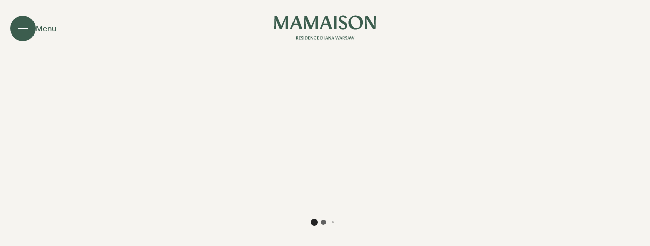

--- FILE ---
content_type: text/html; charset=utf-8
request_url: https://www.mamaisondiana.com/pl/rezerwacja/c_1
body_size: 4454
content:


<!DOCTYPE html>
<html lang="pl" class="no-js " data-basepath=""  data-sentry='{"dsn" : "https://31a15c6d69f74002917d3184f0f0f4a3@sentry.giant.cz/38", "environment": "production", "tags": {"module": "frontend"}}'>
<head>
    <meta charset="utf-8">
    <meta name="viewport" content="width=device-width, initial-scale=1">
    <meta http-equiv="X-UA-Compatible" content="IE=edge">

    <title>Rezerwacja | Mamaison Residence Diana Warsaw</title>

    <link rel="icon" type="image/png" href="/assets/frontend/img/favicons/favicon-96x96.1765212611.png" sizes="96x96">
    <link rel="icon" type="image/svg+xml" href="/assets/frontend/img/favicons/favicon.1765212611.svg">
    <link rel="shortcut icon" href="/assets/frontend/img/favicons/favicon.1765212611.ico">
    <link rel="apple-touch-icon" sizes="180x180" href="/assets/frontend/img/favicons/apple-touch-icon.1765212611.png">
    <meta name="apple-mobile-web-app-title" content="Mamaison Hotels">
    <link rel="manifest" href="/assets/frontend/img/favicons/site.1765212611.webmanifest">
    <meta name="theme-color" content="#F3F1ED">

        
            <meta name="description" content="Rezerwacja pokoju w kilka kliknięć. Wystarczy wybrać spośród przestronnych apartamentów w hotelu w centrum Warszawy. Zobacz wolne terminy.">

    <meta property="og:description" content="Rezerwacja pokoju w kilka kliknięć. Wystarczy wybrać spośród przestronnych apartamentów w hotelu w centrum Warszawy. Zobacz wolne terminy.">
    <meta property="og:title" content="Rezerwacja | Mamaison Residence Diana Warsaw">
    <meta property="og:type" content="website">
    <meta property="og:image" content="https://www.mamaisondiana.com/assets/mmdia/img/og.png">

        <link rel="canonical" href="https://www.mamaisondiana.com/pl/rezerwacja">
                <link rel="alternate" href="https://www.mamaisondiana.com/cs/rezervace" hreflang="cs">
                <link rel="alternate" href="https://www.mamaisondiana.com/de/reservierungen" hreflang="de">
                <link rel="alternate" href="https://www.mamaisondiana.com/en/reservations" hreflang="en">
                <link rel="alternate" href="https://www.mamaisondiana.com/pl/rezerwacja" hreflang="pl">
            <link rel="alternate" href="https://www.mamaisondiana.com/pl/rezerwacja" hreflang="x-default">
            <link rel="stylesheet" href="/assets/frontend/css/main.min.1767617060.css">
    <link rel="stylesheet" href="/assets/mmdia/css/main.min.1767617060.css">

    

    <script>
        document.documentElement.classList.remove('no-js')
        document.documentElement.classList.add('js')
    </script>

    <script>
        window.dataLayer = window.dataLayer || []
        function gtag() {
            dataLayer.push(arguments)
        }

        (function() {
            var consent = {
                ad_storage: 'denied',
                analytics_storage: 'denied',
                functionality_storage: 'denied',
                personalization_storage: 'denied',
                security_storage: 'granted',
                ad_user_data: 'denied',
                ad_personalization: 'denied',
            }
            var values = document.cookie.match(/(?:^| )gCookieConsent=([^;]*)/)
            if (values && values[1]) {
                var settings = JSON.parse(decodeURIComponent(values[1]))
                consent.ad_storage = settings.ads ? 'granted' : 'denied'
                consent.analytics_storage = settings.stats ? 'granted' : 'denied'
                consent.functionality_storage = settings.prefs ? 'granted' : 'denied'
                consent.personalization_storage = settings.prefs ? 'granted' : 'denied'
                consent.ad_user_data = settings.ads ? 'granted' : 'denied'
                consent.ad_personalization = settings.ads ? 'granted' : 'denied'
            } else {
                consent.wait_for_update = 5000
            }
            gtag('consent', 'default', consent)
            gtag('set', 'ads_data_redaction', true)
            gtag({
                event: 'default_consent',
            })
        })();

        var GC_DEFAULT_STATE = true;

        ;(function (w, d, s, l) {
            w[l] = w[l] || []
            w[l].push()
            var f = d.getElementsByTagName(s)[0],
                j = d.createElement(s)
            j.async = true
            j.src = 'https://cookies.giant.cz/assets/consent/js/loader.min.js'
            f.parentNode.insertBefore(j, f)
        })(window, document, 'script', 'dataLayer')
    </script>

<!-- Google Tag Manager -->
    <script>(function(w,d,s,l,i){w[l]=w[l]||[];w[l].push({'gtm.start':
    new Date().getTime(),event:'gtm.js'});var f=d.getElementsByTagName(s)[0],
    j=d.createElement(s),dl=l!='dataLayer'?'&l='+l:'';j.async=true;j.src=
    'https://www.googletagmanager.com/gtm.js?id='+i+dl;f.parentNode.insertBefore(j,f);
    })(window,document,'script','dataLayer','GTM-57FNBZF');</script>
<!-- End Google Tag Manager -->
</head>

<body class="booking-Page u-nativeScroll " data-component="Page">
<!-- Google Tag Manager (noscript) -->
    <noscript><iframe src="https://www.googletagmanager.com/ns.html?id=GTM-57FNBZF"
    height="0" width="0" style="display:none;visibility:hidden"></iframe></noscript>
<!-- End Google Tag Manager (noscript) -->

    
    <div class="scroll-Container">
        <div class="scroll-Container-inner">

<header class="Header">
    <a class="Header-logo" href="/pl/">
        <img src="/assets/mmdia/img/logo.1765212611.svg" width="200" height="51" alt="Logo">
    </a>
</header>
            <div id="swup">
<main>
    

<div class="PageHeader  ">
    <h1 class="PageHeader-title Beta text-bold">
<span class="WordAnimation" data-component="WordAnimation">
    Rezerwacja
</span>    </h1>
</div>
    <div class="Section Section--appended" id="snippet--filterForm">
        <div class="Container">
            <div class="booking-Bookolo">

                <div class="booking-Bookolo">
                    <div class="booking-Bookolo-loading">
                        <div class="Loading Loading--big">
                            <span></span>
                            <span></span>
                            <span></span>
                        </div>
                    </div>

                    <div class="booking-Bookolo-iframe">
                        <div id="bookolo-engine" data-hotel-id="1218" data-auto-scroll="false" data-language="pl" data-currency="EUR" data-cookieconsent=""></div>
                        <script src="https://www.bookoloengine.com/v3/bookolo.min.js?datein=2026-01-22&dateout=2026-01-23&adults=2&children=0"></script>
                    </div>
                </div>
            </div>
        </div>
    </div>
</main>
<footer class="Footer" id="footer" data-color-section-observe="dark">
    <div class="Container Container--fhd">
        <div class="Footer-inner">
            <div class="Footer-address Epsilon">
                <img src="/assets/frontend/img/logo-symbol.1765212611.svg" width="110" height="30" alt="" loading="lazy">
            </div>
            <div class="Footer-navMain">
                <strong class="Footer-title">Kontakt</strong>
                <a class="Link Epsilon" href="/pl/hotel/">O rezydencji</a>
                <a class="Link Epsilon" href="/pl/pokoj">Pokoje</a>
                <a class="Link Epsilon" href="/pl/restauracja">Restauracja</a>
                <a class="Link Epsilon" href="/pl/uslugi">Usługi</a>
                <a class="Link Epsilon" href="/pl/kontakt">Kontakt</a>
            </div>
            <div class="Footer-nav">
                <strong class="Footer-title">Inne</strong>
                <a class="Link" href="/pl/oferty">Oferty specjalne</a>
                <a class="Link" href="/pl/galeria">Galeria</a>
                <a class="Link" href="/pl/otoczenie-rezydencji">Okolice rezydencji</a>
                <a class="Link" href="/pl/wydarzenia">Wydarzenia</a>
                <a class="Link" href="https://www.mamaison.com/" target="_blank">O firmie</a>
                    <a class="Link" href="/pl/spolka">Kariera</a>
                <a class="Link" href="https://www.joinpurestay.com/pl/" target="_blank">Trwałość</a>
            </div>
            <div class="Footer-social">
                <strong class="Footer-title">Śledź nas</strong>
                <a class="Link" href="https://www.facebook.com/mamaisonresidencediana" target="_blank" rel="noreferrer noopener">
                    <span class="mdMax:hidden">Facebook</span>
                    <span class="lg:hidden Icon Icon--facebook"></span>
                </a>
                <a class="Link" href="https://www.instagram.com/mamaison_residence_diana/" target="_blank" rel="noreferrer noopener">
                    <span class="mdMax:hidden">Instagram</span>
                    <span class="lg:hidden Icon Icon--instagram"></span>
                </a>
                <a class="Link" href="https://www.tripadvisor.com/Hotel_Review-g274856-d578372-Reviews-Mamaison_Residence_Diana_Warsaw-Warsaw_Mazovia_Province_Central_Poland.html" target="_blank" rel="noreferrer noopener">
                    <span class="mdMax:hidden">Tripadvisor</span>
                    <span class="lg:hidden Icon Icon--tripadvisor"></span>
                </a>
            </div>
            <div class="Footer-newsletter">
                <strong class="Footer-title">Newsletter</strong>
                <div class="Footer-newsletter">
<div id="snippet--newsletterForm">
        <form class="ajax" action="/pl/rezerwacja" method="post" id="frm-newsletterForm">
            <p class="text-bold Epsilon mb-10 md:mb-20">Otrzymuj najświeższe wiadomości, ekskluzywne oferty i&nbsp;zniżki.</p>
            <div class="FormItem mb-20">
                <div class="Footer-newsletterControl">
                    <input class="Footer-newsletterControlInput Epsilon" placeholder="Wpisz swój adres e&#8288;-&#8288;mail." type="email" name="email" id="frm-newsletterForm-email" required data-nette-rules='[{"op":":filled","msg":"Zgoda jest obowiązkowa."},{"op":":email","msg":"Nieprawidłowy format adresu e-mail"}]'>
                    <button class="Button Button--sizeIcon Button--hoverBlack Button--colorBeige" data-iconright="arrowRight" aria-label="Zarejestruj się" type="submit" name="_submit">
                    </button>
                </div>
            </div>

 

 
 
 


<div
        data-component="FormItem"
     class="FormItem is-required">


            <label class="FormCheckbox" >
                <input class="FormCheckbox-input" required  type="checkbox" name="gdpr" id="frm-newsletterForm-gdpr" required data-nette-rules='[{"op":":filled","msg":"Proszę podać swój adres e-mail."}]'>
                <div class="FormCheckbox-trigger">
                    <div class="FormCheckbox-placeholder"></div>
                    <div class="FormCheckbox-label">
                        Subskrybując wyrażasz zgodę na przetwarzanie swoich danych.
                    </div>
                </div>
            </label>


</div>


    <div class="Antispam">
        <input type="text" name="gagreeurl" class="anti" autocomplete="anti" id="frm-newsletterForm-gagreeurl" data-nette-rules='[{"op":"optional"},{"op":":equal","msg":"Toto pole musí zůstat prázdné.","arg":""}]' tabindex="-1">
    </div>
    <noscript data-component="Antispam">
        <label for="frm-newsletterForm-agreeemail">Zadejte slovo <strong>mamaisondiana</strong></label>
        <input type="text" name="agreeemail" class="anti-fill" id="frm-newsletterForm-agreeemail" required data-nette-rules='[{"op":":filled","msg":"Zadejte slovo mamaisondiana"},{"op":":equal","msg":"Zadejte slovo mamaisondiana","arg":"mamaisondiana"}]' tabindex="-1">
    </noscript>
<input type="hidden" name="_token_" value="47daw3an3w7TtVcvUh+qY5kENvZ8mEeBYI83s="><input type="hidden" name="_do" value="newsletterForm-submit">        </form>
</div>                </div>
            </div>
            <div class="Footer-heel">
                <div class="Footer-heelLinks">
                    
                    <a class="Link" href="/pl/cookies">Pliki cookie</a>
                    <a class="Link" href="https://www.cpihotels.com/terms-and-conditions">Terms and conditions</a>
                    <a class="Link" href="/pl/rodo">RODO</a>
                    <a class="Link" href="/pl/standardy-ochrony-maloletnich">Protection of minors</a>
                    <a class="Link" href="https://www.cpipg.com/en/rules-and-procedures-for-whistleblowing" rel="noopener noreferrer">Whistleblowing</a>
                    <a class="Link" href="https://cpi.ethicshotline.eu/en/home/" rel="noopener noreferrer">Ethic line</a>
                </div>
                <div class="Footer-heelLeft">
                    © 2026 CPI Hotels Poland Sp. z o.o.
                </div>
                <div class="Footer-heelMiddle">
                    <span>Część sieci hoteli</span>
                    <img src="/assets/frontend/img/logo-cpihotels.1765212611.svg" width="40" height="40" alt="" loading="lazy">
                    <a href="https://www.cpihotels.com/en" target="_blank" rel="noopener noreferrer">CPI Hotels</a>
                </div>
                <div class="Footer-heelRight">
                    <a href="https://www.giant.cz/" class="FooterHeel-author Link" target="_blank" rel="noopener">Made by Giant</a>
                </div>
            </div>
        </div>
    </div>
</footer>            </div>
        </div>
    </div>

    

<div class="FixedHeaderLeft">
<a class="PopupNavOpener" href="#popup-nav" data-component="PopupNavOpener">
    <div class="PopupNavOpener-hamburger">
        <span></span>
        <span></span>
        <span></span>
    </div>
    <span class="PopupNavOpener-label">
        <span>Menu</span>
    </span>
</a>    <div class="FixedHeaderLeft-more" id="fixed-header-leftcontent">
    </div>
</div><div class="FixedHeaderRight">
    <a href="/pl/rezerwacja">
        <span class="Button Button--colorBasic Button--hoverBlack smwMax:hidden">
            Rezerwuj teraz
        </span>
        <span class="FixedHeaderRight-mobile md:hidden">
            <span class="Icon Icon--calendar" aria-hidden="true"></span>
        </span>
    </a>
</div>
    


<div class="PopupNav" data-component="PopupNav" id="popup-nav">
    <div class="PopupNav-bg" data-ref="bg" aria-hidden="true"></div>
    <div class="PopupNav-inner" data-ref="inner">
        <div class="PopupNav-logo md:hidden">
            <a href="/pl/">
                <img src="/assets/mmdia/img/logo.1765212611.svg" width="150" height="36" alt="" loading="lazy">
            </a>
        </div>
        <div class="PopupNav-header" id="popup-nav-header">
            <div class="PopupNav-headerLangs">
                    <a hreflang="pl" data-no-swup href="/pl/rezerwacja" class="is-active">
                        Polski
                    </a>
                    <a hreflang="en" data-no-swup href="/en/reservations">
                        English
                    </a>
                    <a hreflang="de" data-no-swup href="/de/reservierungen">
                        Deutsch
                    </a>
                    <a hreflang="cs" data-no-swup href="/cs/rezervace">
                        Česky
                    </a>
            </div>
        </div>
        <div class="PopupNav-main" id="popup-nav-main">
            <nav class="PopupNav-nav PopupNav-nav--main Epsilon">
                <a href="/pl/hotel/" class="Link">O rezydencji</a>
                <a href="/pl/pokoj" class="Link">Pokoje</a>
                <a href="/pl/restauracja" class="Link">Restauracja<div><br></div></a>
                <a href="/pl/uslugi" class="Link">Usługi</a>
                <a href="/pl/kontakt" class="Link">Kontakt</a>
            </nav>
            <nav class="PopupNav-nav PopupNav-nav--secondary Epsilon">
                <div><a href="/pl/oferty" class="Link">Oferty specjalne</a></div>
                <div><a href="/pl/galeria" class="Link">Galeria</a></div>
                <div><a href="/pl/otoczenie-rezydencji" class="Link">Okolice rezydencji</a></div>
                <div><a href="/pl/wydarzenia" class="Link">Wydarzenia</a></div>
            </nav>
            <div class="PopupNav-mainFooter">
                <a class="Button Button--colorBasic Button--hoverBlack" href="/pl/rezerwacja">
                    Rezerwuj
                </a>
            </div>
        </div>
        <div class="PopupNav-footer" id="popup-nav-footer">
            <div class="PopupNav-footerSocials">
                <a href="https://www.facebook.com/mamaisonresidencediana" target="_blank" rel="noreferrer noopener" aria-label="Facebook">
                    <span class="Icon Icon--facebook" aria-hidden="true"></span>
                </a>
                <a href="https://www.instagram.com/mamaison_residence_diana/" target="_blank" rel="noreferrer noopener" aria-label="Instagram">
                    <span class="Icon Icon--instagram" aria-hidden="true"></span>
                </a>
                <a href="https://www.tripadvisor.com/Hotel_Review-g274856-d578372-Reviews-Mamaison_Residence_Diana_Warsaw-Warsaw_Mazovia_Province_Central_Poland.html" target="_blank" rel="noreferrer noopener" aria-label="Tripadvisor">
                    <span class="Icon Icon--tripadvisor" aria-hidden="true"></span>
                </a>
            </div>
        </div>
    </div>
</div>
    <div id="modals">
    </div>



    <div id="sojern">
    </div>

    <div data-component="ButtonsAnimation"></div>
    <div data-component="ColorSectionObserver"></div>

    <script src="/assets/frontend/js/app.min.1767617060.js"></script>

    </body>
</html>




--- FILE ---
content_type: text/css
request_url: https://www.mamaisondiana.com/assets/frontend/css/main.min.1767617060.css
body_size: 32005
content:
@-webkit-keyframes icon-spin{0%{-webkit-transform:rotate(0deg);transform:rotate(0deg)}to{-webkit-transform:rotate(359deg);transform:rotate(359deg)}}@keyframes icon-spin{0%{-webkit-transform:rotate(0deg);transform:rotate(0deg)}to{-webkit-transform:rotate(359deg);transform:rotate(359deg)}}@font-face{font-family:"Roobert";src:url(../fonts/roobert-font/roobert-light.1767616974.woff2) format("woff2"),url(../fonts/roobert-font/roobert-light.1767616974.woff) format("woff");font-style:normal;font-weight:300}@font-face{font-family:"Roobert";src:url(../fonts/roobert-font/roobert-medium.1767616974.woff2) format("woff2"),url(../fonts/roobert-font/roobert-medium.1767616974.woff) format("woff");font-style:normal;font-weight:700}@font-face{font-family:"HwAtlantic";src:url(../fonts/hw-atlantic/hw-atlantic-medium.1767616974.woff2) format("woff2"),url(../fonts/hw-atlantic/hw-atlantic-medium.1767616974.woff) format("woff");font-style:normal;font-weight:400}@font-face{font-family:'icons';src:url(../fonts/icons/4ba918514793190f9c029d8dc239ac01.1767616974.eot);src:url(../fonts/icons/4ba918514793190f9c029d8dc239ac01.eot?#iefix) format('eot'),url(../fonts/icons/4ba918514793190f9c029d8dc239ac01.1767616974.woff2) format('woff2'),url(../fonts/icons/4ba918514793190f9c029d8dc239ac01.1767616974.woff) format('woff'),url(../fonts/icons/4ba918514793190f9c029d8dc239ac01.1767616974.ttf) format('truetype');font-weight:400;font-style:normal}.Icon--spin{-webkit-animation:icon-spin 2s infinite linear;animation:icon-spin 2s infinite linear}.Icon:before{display:inline-block;font:14px/1 'icons';font-size:inherit;text-rendering:auto;-webkit-font-smoothing:antialiased;-moz-osx-font-smoothing:grayscale}.Icon--alert-sign:before{content:'\EA01'}.Icon--anchor:before{content:'\EA02'}.Icon--area:before{content:'\EA03'}.Icon--arrowLeft:before{content:'\EA04'}.Icon--arrowRight:before{content:'\EA05'}.Icon--bentArrowLeft:before{content:'\EA06'}.Icon--bentArrowRight:before{content:'\EA07'}.Icon--calendar:before{content:'\EA08'}.Icon--car:before{content:'\EA09'}.Icon--check:before{content:'\EA0A'}.Icon--close-cross:before{content:'\EA0B'}.Icon--close:before{content:'\EA0C'}.Icon--crossTiny:before{content:'\EA0D'}.Icon--crossTinyInline:before{content:'\EA0E'}.Icon--download:before{content:'\EA0F'}.Icon--email:before{content:'\EA10'}.Icon--envelope:before{content:'\EA11'}.Icon--externalLink:before{content:'\EA12'}.Icon--facebook:before{content:'\EA13'}.Icon--giant:before{content:'\EA14'}.Icon--hollowCaretRight:before{content:'\EA15'}.Icon--info:before{content:'\EA16'}.Icon--instagram:before{content:'\EA17'}.Icon--plane:before{content:'\EA18'}.Icon--plus:before{content:'\EA19'}.Icon--plusCircle:before{content:'\EA1A'}.Icon--sliderNext:before{content:'\EA1B'}.Icon--sliderPrev:before{content:'\EA1C'}.Icon--star:before{content:'\EA1D'}.Icon--train:before{content:'\EA1E'}.Icon--tripadvisor:before{content:'\EA1F'}.Icon--twitter:before{content:'\EA20'}.Icon--user:before{content:'\EA21'}.Icon--youtube:before{content:'\EA22'}html{line-height:1.15;-ms-text-size-adjust:100%;-webkit-text-size-adjust:100%}article,aside,details,figcaption,figure,footer,header,main,menu,nav,section{display:block}h1{font-size:2em}hr{-webkit-box-sizing:content-box;box-sizing:content-box;height:0;overflow:visible}code,kbd,pre,samp{font-family:monospace,monospace;font-size:1em}a{background-color:transparent;-webkit-text-decoration-skip:objects}abbr[title]{border-bottom:none;-webkit-text-decoration:underline dotted;text-decoration:none}dfn{font-style:italic}mark{background-color:#ff0;color:#000}small{font-size:80%}sub,sup{font-size:75%;line-height:0;position:relative;vertical-align:baseline}sub{bottom:-.25em}sup{top:-.5em}audio,canvas,video{display:inline-block}audio:not([controls]){display:none;height:0}img{border-style:none;max-width:100%;height:auto;display:block}svg:not(:root){overflow:hidden}button,input,optgroup,option,select,textarea{line-height:inherit;margin:0}optgroup,option,select{font-family:'Roobert',Arial,Helvetica,sans-serif;font-size:100%}button,input{overflow:visible}select{text-transform:none}[type=reset],[type=submit],button,html [type=button]{-webkit-appearance:button}[type=button]::-moz-focus-inner,[type=reset]::-moz-focus-inner,[type=submit]::-moz-focus-inner,button::-moz-focus-inner{border-style:none;padding:0}[type=button]:-moz-focusring,[type=reset]:-moz-focusring,[type=submit]:-moz-focusring,button:-moz-focusring{outline:1px dotted ButtonText}legend{color:inherit;display:table;max-width:100%;white-space:normal}progress{display:inline-block;vertical-align:baseline}textarea{overflow:auto}[type=checkbox],[type=radio],legend{-webkit-box-sizing:border-box;box-sizing:border-box;padding:0}[type=number]::-webkit-inner-spin-button,[type=number]::-webkit-outer-spin-button{height:auto}[type=search]{-webkit-appearance:textfield;outline-offset:-2px}[type=search]::-webkit-search-cancel-button,[type=search]::-webkit-search-decoration{-webkit-appearance:none}::-webkit-file-upload-button{-webkit-appearance:button;font:inherit}summary{display:list-item}.no-js img[data-src].is-lazy,.no-js img[data-srcset].is-lazy,[hidden],template{display:none}*,:after,:before{-webkit-box-sizing:border-box;box-sizing:border-box;background-repeat:no-repeat}*{-webkit-font-variant-ligatures:none;font-variant-ligatures:none;-webkit-font-feature-settings:'liga' 0;font-feature-settings:'liga' 0;-webkit-font-smoothing:antialiased}blockquote,body,dd,dl,dt,fieldset,figcaption,figure,h1,h2,h3,h4,h5,h6,html,li,ol,ul{margin:0;padding:0}p{padding:0}h1,h2,h3,h4{line-height:1.2;font-weight:400}ol,ul{list-style:none}button{text-transform:inherit;color:inherit;font-weight:inherit;cursor:pointer}a,button{-ms-touch-action:manipulation;touch-action:manipulation;background:0 0;padding:0}button,input,textarea{font-size:inherit;font-family:inherit;-webkit-box-shadow:none;box-shadow:none;border:0}b,strong{font-weight:600}a,button,input,label,select,textarea{-webkit-tap-highlight-color:transparent}img[src='#']{display:none!important}:focus{outline-color:#a1102a}html.is-scrolling-disabled{overflow:hidden}body{font-size:1rem;line-height:1.5;font-family:'Roobert',Arial,Helvetica,sans-serif;color:#3c5d4e;letter-spacing:-1%}.is-scrolling-disabled body:not(.is-cms){overflow:hidden;position:fixed;top:0;left:0;width:100%;min-height:100%}p{margin:0 0 1.333333333333333em}p:last-child{margin-bottom:0}a{color:inherit;text-decoration:none}img[data-src].is-lazy,img[data-src].is-lazy-loading,img[data-srcset].is-lazy,img[data-srcset].is-lazy-loading,img[loading=lazy]{opacity:0}img[data-src].is-lazy-loaded,img[data-srcset].is-lazy-loaded{opacity:1}img[loading=lazy]:not(.u-noLazyFade){-webkit-transition:opacity .4s ease-out;transition:opacity .4s ease-out}img[loading=lazy].is-loaded{opacity:1}#tracy-debug{z-index:999999!important}
/*! Flickity v3.0.0
https://flickity.metafizzy.co
---------------------------------------------- */
.flickity-enabled{position:relative}.flickity-enabled:focus{outline:0}.flickity-viewport{overflow:hidden;position:relative;height:100%;-ms-touch-action:pan-y;touch-action:pan-y}.flickity-slider{width:100%;height:100%}.flickity-rtl .flickity-slider{left:unset;right:0}.flickity-enabled.is-draggable{-webkit-tap-highlight-color:transparent;-webkit-user-select:none;-moz-user-select:none;-ms-user-select:none;user-select:none}.flickity-enabled.is-draggable .flickity-viewport{cursor:move;cursor:-webkit-grab;cursor:grab}.flickity-enabled.is-draggable .flickity-viewport.is-pointer-down{cursor:-webkit-grabbing;cursor:grabbing}.flickity-cell,.flickity-slider{position:absolute;left:0}.flickity-rtl .flickity-cell{left:unset;right:0}.flickity-button{position:absolute;background:hsl(0 0% 100%/75%);border:0;color:#333}.flickity-button:hover{background:#fff;cursor:pointer}.flickity-button:focus{outline:0;-webkit-box-shadow:0 0 0 5px #19f;box-shadow:0 0 0 5px #19f}.flickity-button:active{opacity:.6}.flickity-button:disabled{opacity:.3;cursor:auto;pointer-events:none}.flickity-button-icon{fill:currentColor}.flickity-prev-next-button{top:50%;width:44px;height:44px;border-radius:50%;-webkit-transform:translateY(-50%);transform:translateY(-50%)}.flickity-prev-next-button.previous{left:10px}.flickity-prev-next-button.next{right:10px}.flickity-rtl .flickity-prev-next-button.previous{left:auto;right:10px}.flickity-rtl .flickity-prev-next-button.next{right:auto;left:10px}.flickity-prev-next-button .flickity-button-icon{position:absolute;left:20%;top:20%;width:60%;height:60%}.flickity-page-dots{position:absolute;width:100%;bottom:-25px;text-align:center;display:-webkit-box;display:-ms-flexbox;display:flex;-webkit-box-pack:center;-ms-flex-pack:center;justify-content:center;-ms-flex-wrap:wrap;flex-wrap:wrap}.flickity-rtl .flickity-page-dots{direction:rtl}.flickity-page-dot{display:block;width:10px;height:10px;padding:0;margin:0 8px;background:hsl(0 0% 20%/25%);border-radius:50%;cursor:pointer;-webkit-appearance:none;-moz-appearance:none;appearance:none;border:0;text-indent:-9999px;overflow:hidden}.flickity-rtl .flickity-page-dot{text-indent:9999px}.flickity-page-dot:focus{outline:0;-webkit-box-shadow:0 0 0 5px #19f;box-shadow:0 0 0 5px #19f}.flickity-page-dot.is-selected{background:hsl(0 0% 20%/100%)}:root{--litepicker-container-months-color-bg:#fff;--litepicker-container-months-box-shadow-color:#ddd;--litepicker-footer-color-bg:#fafafa;--litepicker-footer-box-shadow-color:#ddd;--litepicker-tooltip-color-bg:#fff;--litepicker-month-header-color:#333;--litepicker-button-prev-month-color:$wine;--litepicker-button-next-month-color:$wine;--litepicker-button-prev-month-color-hover:#a1102a;--litepicker-button-next-month-color-hover:#a1102a;--litepicker-month-width:calc(var(--litepicker-day-width) * 7);--litepicker-month-weekday-color:$medium-grey;--litepicker-month-week-number-color:#9e9e9e;--litepicker-day-width:60px;--litepicker-day-color:#333;--litepicker-day-color-hover:none;--litepicker-is-today-color:none;--litepicker-is-in-range-color:#eae7e1;--litepicker-is-locked-color:none;--litepicker-is-start-color:#fff;--litepicker-is-start-color-bg:#3c5d4e;--litepicker-is-end-color:#fff;--litepicker-is-end-color-bg:#3c5d4e;--litepicker-button-cancel-color:#fff;--litepicker-button-cancel-color-bg:#9e9e9e;--litepicker-button-apply-color:#fff;--litepicker-button-apply-color-bg:#2196f3;--litepicker-button-reset-color:#909090;--litepicker-button-reset-color-hover:#656c72;--litepicker-highlighted-day-color:#333;--litepicker-highlighted-day-color-bg:#ffeb3b}.litepicker .container__months{border-radius:0;margin-left:-1px}
/*! PhotoSwipe main CSS by Dmytro Semenov | photoswipe.com */
@-webkit-keyframes pswp-clockwise{0%{-webkit-transform:rotate(0deg);transform:rotate(0deg)}to{-webkit-transform:rotate(360deg);transform:rotate(360deg)}}@keyframes pswp-clockwise{0%{-webkit-transform:rotate(0deg);transform:rotate(0deg)}to{-webkit-transform:rotate(360deg);transform:rotate(360deg)}}@-webkit-keyframes animstripe-run{0%{-webkit-transform:translate(0,0);transform:translate(0,0)}to{-webkit-transform:translate(-100%,0);transform:translate(-100%,0)}}@keyframes animstripe-run{0%{-webkit-transform:translate(0,0);transform:translate(0,0)}to{-webkit-transform:translate(-100%,0);transform:translate(-100%,0)}}@-webkit-keyframes fadeInMobile{0%{top:3.125rem;opacity:0}to{top:0;opacity:1}}@keyframes fadeInMobile{0%{top:3.125rem;opacity:0}to{top:0;opacity:1}}@-webkit-keyframes fadeInTablet{0%{top:3.125rem;opacity:.5}to{top:.9375rem;opacity:1}}@keyframes fadeInTablet{0%{top:3.125rem;opacity:.5}to{top:.9375rem;opacity:1}}@-webkit-keyframes fadeIn{0%{top:3.125rem;opacity:.5}to{top:.5625rem;opacity:1}}@keyframes fadeIn{0%{top:3.125rem;opacity:.5}to{top:.5625rem;opacity:1}}@-webkit-keyframes fadeOut{0%{top:.5625rem;opacity:1;z-index:100}99%{top:-2.1875rem;opacity:0;z-index:-10}to{top:3.125rem;opacity:0;z-index:100}}@keyframes fadeOut{0%{top:.5625rem;opacity:1;z-index:100}99%{top:-2.1875rem;opacity:0;z-index:-10}to{top:3.125rem;opacity:0;z-index:100}}@-webkit-keyframes fadeOutMobile{0%{top:0;opacity:1}to{top:-2.1875rem;opacity:0}}@keyframes fadeOutMobile{0%{top:0;opacity:1}to{top:-2.1875rem;opacity:0}}@-webkit-keyframes formselectdropdown-show{0%{opacity:0;-webkit-transform:translateY(15px);transform:translateY(15px)}to{opacity:1;-webkit-transform:translateY(0);transform:translateY(0)}}@keyframes formselectdropdown-show{0%{opacity:0;-webkit-transform:translateY(15px);transform:translateY(15px)}to{opacity:1;-webkit-transform:translateY(0);transform:translateY(0)}}@-webkit-keyframes grow{0%{-webkit-transform:scaleX(0);transform:scaleX(0)}to{-webkit-transform:scaleX(1);transform:scaleX(1)}}@keyframes grow{0%{-webkit-transform:scaleX(0);transform:scaleX(0)}to{-webkit-transform:scaleX(1);transform:scaleX(1)}}@-webkit-keyframes imageslider-leave{0%{-webkit-transform:translateX(0) scale(1);transform:translateX(0) scale(1)}to{-webkit-transform:translateX(-20px) scale(.9);transform:translateX(-20px) scale(.9)}}@keyframes imageslider-leave{0%{-webkit-transform:translateX(0) scale(1);transform:translateX(0) scale(1)}to{-webkit-transform:translateX(-20px) scale(.9);transform:translateX(-20px) scale(.9)}}@-webkit-keyframes imageslider-enter{0%{-webkit-transform:translateX(100%) scale(.9);transform:translateX(100%) scale(.9)}to{-webkit-transform:translateX(0) scale(1);transform:translateX(0) scale(1)}}@keyframes imageslider-enter{0%{-webkit-transform:translateX(100%) scale(.9);transform:translateX(100%) scale(.9)}to{-webkit-transform:translateX(0) scale(1);transform:translateX(0) scale(1)}}@-webkit-keyframes imageslider-enterbackwards{0%{-webkit-transform:translateX(-100%) scale(.9);transform:translateX(-100%) scale(.9)}to{-webkit-transform:translateX(0) scale(1);transform:translateX(0) scale(1)}}@keyframes imageslider-enterbackwards{0%{-webkit-transform:translateX(-100%) scale(.9);transform:translateX(-100%) scale(.9)}to{-webkit-transform:translateX(0) scale(1);transform:translateX(0) scale(1)}}@-webkit-keyframes loading{0%,60%,to{opacity:.3;-webkit-transform:scale(.3);transform:scale(.3)}25%{opacity:1;-webkit-transform:scale(1);transform:scale(1)}}@keyframes loading{0%,60%,to{opacity:.3;-webkit-transform:scale(.3);transform:scale(.3)}25%{opacity:1;-webkit-transform:scale(1);transform:scale(1)}}@-webkit-keyframes enter{0%{opacity:0;-webkit-transform:scale(0) translateX(-50px);transform:scale(0) translateX(-50px)}to{opacity:1;-webkit-transform:scale(1) translateX(0);transform:scale(1) translateX(0)}}@keyframes enter{0%{opacity:0;-webkit-transform:scale(0) translateX(-50px);transform:scale(0) translateX(-50px)}to{opacity:1;-webkit-transform:scale(1) translateX(0);transform:scale(1) translateX(0)}}@-webkit-keyframes leave{0%{opacity:1;-webkit-transform:scale(1) translateX(0);transform:scale(1) translateX(0)}to{opacity:0;-webkit-transform:scale(0) translateX(50px);transform:scale(0) translateX(50px)}}@keyframes leave{0%{opacity:1;-webkit-transform:scale(1) translateX(0);transform:scale(1) translateX(0)}to{opacity:0;-webkit-transform:scale(0) translateX(50px);transform:scale(0) translateX(50px)}}@-webkit-keyframes stroke-dash{0%{stroke-dasharray:1,200;stroke-dashoffset:0}50%{stroke-dasharray:90,200;stroke-dashoffset:-25px}to{stroke-dasharray:1,200;stroke-dashoffset:-120px}}@keyframes stroke-dash{0%{stroke-dasharray:1,200;stroke-dashoffset:0}50%{stroke-dasharray:90,200;stroke-dashoffset:-25px}to{stroke-dasharray:1,200;stroke-dashoffset:-120px}}@-webkit-keyframes spin{0%{-webkit-transform:rotate(0);transform:rotate(0)}to{-webkit-transform:rotate(1turn);transform:rotate(1turn)}}@keyframes spin{0%{-webkit-transform:rotate(0);transform:rotate(0)}to{-webkit-transform:rotate(1turn);transform:rotate(1turn)}}@-webkit-keyframes scale-bounce{0%,to{-webkit-transform:scale(1);transform:scale(1)}50%{-webkit-transform:scale(1.1);transform:scale(1.1)}}@keyframes scale-bounce{0%,to{-webkit-transform:scale(1);transform:scale(1)}50%{-webkit-transform:scale(1.1);transform:scale(1.1)}}@-webkit-keyframes locationslider-leave{0%{opacity:1}to{opacity:0}}@keyframes locationslider-leave{0%{opacity:1}to{opacity:0}}@-webkit-keyframes locationslider-enter{0%{-webkit-transform:translateX(100%);transform:translateX(100%)}to{-webkit-transform:translateX(0);transform:translateX(0)}}@keyframes locationslider-enter{0%{-webkit-transform:translateX(100%);transform:translateX(100%)}to{-webkit-transform:translateX(0);transform:translateX(0)}}@-webkit-keyframes locationslider-enterbackwards{0%{-webkit-transform:translateX(-100%);transform:translateX(-100%)}to{-webkit-transform:translateX(0);transform:translateX(0)}}@keyframes locationslider-enterbackwards{0%{-webkit-transform:translateX(-100%);transform:translateX(-100%)}to{-webkit-transform:translateX(0);transform:translateX(0)}}@-webkit-keyframes reachus-visual-leave{0%{opacity:1}to{opacity:0}}@keyframes reachus-visual-leave{0%{opacity:1}to{opacity:0}}@-webkit-keyframes reachus-visual-enter{0%{opacity:0}to{opacity:1}}@keyframes reachus-visual-enter{0%{opacity:0}to{opacity:1}}@-webkit-keyframes reachus-title-leave{0%{-webkit-transform:translateY(0);transform:translateY(0)}to{-webkit-transform:translateY(140%);transform:translateY(140%)}}@keyframes reachus-title-leave{0%{-webkit-transform:translateY(0);transform:translateY(0)}to{-webkit-transform:translateY(140%);transform:translateY(140%)}}@-webkit-keyframes reachus-title-enter{0%{-webkit-transform:translateY(-140%);transform:translateY(-140%)}to{-webkit-transform:translateY(0);transform:translateY(0)}}@keyframes reachus-title-enter{0%{-webkit-transform:translateY(-140%);transform:translateY(-140%)}to{-webkit-transform:translateY(0);transform:translateY(0)}}@-webkit-keyframes reachus-text-leave{0%{-webkit-transform:translateX(0);transform:translateX(0)}to{-webkit-transform:translateX(140%);transform:translateX(140%)}}@keyframes reachus-text-leave{0%{-webkit-transform:translateX(0);transform:translateX(0)}to{-webkit-transform:translateX(140%);transform:translateX(140%)}}@-webkit-keyframes reachus-text-enter{0%{-webkit-transform:translateX(-140%);transform:translateX(-140%)}to{-webkit-transform:translateX(0);transform:translateX(0)}}@keyframes reachus-text-enter{0%{-webkit-transform:translateX(-140%);transform:translateX(-140%)}to{-webkit-transform:translateX(0);transform:translateX(0)}}@-webkit-keyframes homepagelocations-item1{to{-webkit-transform:translate(-35px,0) rotate(-10deg);transform:translate(-35px,0) rotate(-10deg)}}@keyframes homepagelocations-item1{to{-webkit-transform:translate(-35px,0) rotate(-10deg);transform:translate(-35px,0) rotate(-10deg)}}@-webkit-keyframes homepagelocations-item2{to{-webkit-transform:translate(35px,0) rotate(10deg);transform:translate(35px,0) rotate(10deg)}}@keyframes homepagelocations-item2{to{-webkit-transform:translate(35px,0) rotate(10deg);transform:translate(35px,0) rotate(10deg)}}@-webkit-keyframes homepagelocations-item3{to{-webkit-transform:translateY(-20px) rotate(0);transform:translateY(-20px) rotate(0)}}@keyframes homepagelocations-item3{to{-webkit-transform:translateY(-20px) rotate(0);transform:translateY(-20px) rotate(0)}}@-webkit-keyframes enter1{0%{-webkit-transform:translateZ(-100px) translateX(150%) scale(1.4);transform:translateZ(-100px) translateX(150%) scale(1.4)}to{-webkit-transform:translateZ(0) translateX(0) scale(1);transform:translateZ(0) translateX(0) scale(1)}}@keyframes enter1{0%{-webkit-transform:translateZ(-100px) translateX(150%) scale(1.4);transform:translateZ(-100px) translateX(150%) scale(1.4)}to{-webkit-transform:translateZ(0) translateX(0) scale(1);transform:translateZ(0) translateX(0) scale(1)}}@-webkit-keyframes enter2{0%{-webkit-transform:translateZ(100px) translateX(-150%) scale(1.4);transform:translateZ(100px) translateX(-150%) scale(1.4)}to{-webkit-transform:translateZ(0) translateX(0) scale(1);transform:translateZ(0) translateX(0) scale(1)}}@keyframes enter2{0%{-webkit-transform:translateZ(100px) translateX(-150%) scale(1.4);transform:translateZ(100px) translateX(-150%) scale(1.4)}to{-webkit-transform:translateZ(0) translateX(0) scale(1);transform:translateZ(0) translateX(0) scale(1)}}@-webkit-keyframes servicesslider-title-leave{0%{-webkit-transform:translateY(0);transform:translateY(0)}to{-webkit-transform:translateY(120%);transform:translateY(120%)}}@keyframes servicesslider-title-leave{0%{-webkit-transform:translateY(0);transform:translateY(0)}to{-webkit-transform:translateY(120%);transform:translateY(120%)}}@-webkit-keyframes servicesslider-title-enter{0%{-webkit-transform:translateY(-120%);transform:translateY(-120%)}to{-webkit-transform:translateY(0);transform:translateY(0)}}@keyframes servicesslider-title-enter{0%{-webkit-transform:translateY(-120%);transform:translateY(-120%)}to{-webkit-transform:translateY(0);transform:translateY(0)}}@-webkit-keyframes servicesslider-text-leave{0%{-webkit-transform:translateX(0);transform:translateX(0)}to{-webkit-transform:translateX(120%);transform:translateX(120%)}}@keyframes servicesslider-text-leave{0%{-webkit-transform:translateX(0);transform:translateX(0)}to{-webkit-transform:translateX(120%);transform:translateX(120%)}}@-webkit-keyframes servicesslider-text-enter{0%{-webkit-transform:translateX(-120%);transform:translateX(-120%)}to{-webkit-transform:translateX(0);transform:translateX(0)}}@keyframes servicesslider-text-enter{0%{-webkit-transform:translateX(-120%);transform:translateX(-120%)}to{-webkit-transform:translateX(0);transform:translateX(0)}}.pswp{--pswp-bg:#000;--pswp-placeholder-bg:#222;--pswp-root-z-index:100000;--pswp-preloader-color:rgba(79, 79, 79, 0.4);--pswp-preloader-color-secondary:rgba(255, 255, 255, 0.9);--pswp-icon-color:#fff;--pswp-icon-color-secondary:#4f4f4f;--pswp-icon-stroke-color:#4f4f4f;--pswp-icon-stroke-width:2px;--pswp-error-text-color:var(--pswp-icon-color);position:fixed;top:0;left:0;width:100%;height:100%;z-index:var(--pswp-root-z-index);display:none;-ms-touch-action:none;touch-action:none;outline:0;opacity:.003;contain:layout style size;-webkit-tap-highlight-color:transparent}.pswp:focus{outline:0}.pswp *{-webkit-box-sizing:border-box;box-sizing:border-box}.pswp img{max-width:none}.pswp--open{display:block}.pswp,.pswp__bg{-webkit-transform:translateZ(0);transform:translateZ(0);will-change:opacity}.pswp__bg{opacity:.005;background:var(--pswp-bg)}.pswp,.pswp__scroll-wrap{overflow:hidden}.pswp__bg,.pswp__container,.pswp__content,.pswp__img,.pswp__item,.pswp__scroll-wrap,.pswp__zoom-wrap{position:absolute;top:0;left:0;width:100%;height:100%}.pswp__img,.pswp__zoom-wrap{width:auto;height:auto}.pswp--click-to-zoom.pswp--zoom-allowed .pswp__img{cursor:-webkit-zoom-in;cursor:zoom-in}.pswp--click-to-zoom.pswp--zoomed-in .pswp__img{cursor:move;cursor:-webkit-grab;cursor:grab}.pswp--click-to-zoom.pswp--zoomed-in .pswp__img:active{cursor:-webkit-grabbing;cursor:grabbing}.pswp--no-mouse-drag.pswp--zoomed-in .pswp__img,.pswp--no-mouse-drag.pswp--zoomed-in .pswp__img:active,.pswp__img{cursor:-webkit-zoom-out;cursor:zoom-out}.pswp__button,.pswp__container,.pswp__counter,.pswp__img{-webkit-user-select:none;-moz-user-select:none;-ms-user-select:none;user-select:none}.pswp__item{z-index:1;overflow:hidden}.pswp__hidden{display:none!important}.pswp__content{pointer-events:none}.pswp__content>*{pointer-events:auto}.pswp__error-msg-container{display:grid}.pswp__error-msg{margin:auto;font-size:1em;line-height:1;color:var(--pswp-error-text-color)}.pswp .pswp__hide-on-close{opacity:.005;will-change:opacity;-webkit-transition:opacity var(--pswp-transition-duration) cubic-bezier(.4,0,.22,1);transition:opacity var(--pswp-transition-duration) cubic-bezier(.4,0,.22,1);z-index:10;pointer-events:none}.pswp--ui-visible .pswp__hide-on-close{opacity:1;pointer-events:auto}.pswp__button{position:relative;display:block;width:50px;height:60px;padding:0;margin:0;overflow:hidden;cursor:pointer;background:0 0;border:0;-webkit-box-shadow:none;box-shadow:none;opacity:.85;-webkit-appearance:none;-webkit-touch-callout:none}.pswp__button:active,.pswp__button:focus,.pswp__button:hover{-webkit-transition:none;transition:none;padding:0;background:0 0;border:0;-webkit-box-shadow:none;box-shadow:none;opacity:1}.pswp__button:disabled{opacity:.3;cursor:auto}.pswp__icn{fill:var(--pswp-icon-color);color:var(--pswp-icon-color-secondary);position:absolute;top:14px;left:9px;width:32px;height:32px;overflow:hidden;pointer-events:none}.pswp__icn-shadow{stroke:var(--pswp-icon-stroke-color);stroke-width:var(--pswp-icon-stroke-width);fill:none}.pswp__icn:focus{outline:0}.pswp__img--with-bg,div.pswp__img--placeholder{background:var(--pswp-placeholder-bg)}.pswp__top-bar{position:absolute;left:0;top:0;width:100%;height:60px;display:-webkit-box;display:-ms-flexbox;display:flex;-webkit-box-orient:horizontal;-webkit-box-direction:normal;-ms-flex-direction:row;flex-direction:row;-webkit-box-pack:end;-ms-flex-pack:end;justify-content:flex-end;z-index:10;pointer-events:none!important}.pswp__top-bar>*{pointer-events:auto;will-change:opacity}.pswp__button--close{margin-right:6px}.pswp__button--arrow{position:absolute;width:75px;height:100px;top:50%;margin-top:-50px}.pswp__button--arrow:disabled{display:none;cursor:default}.pswp__button--arrow .pswp__icn{top:50%;margin-top:-30px;width:60px;height:60px;background:0 0;border-radius:0}.pswp--one-slide .pswp__button--arrow{display:none}.pswp--touch .pswp__button--arrow{visibility:hidden}.pswp--has_mouse .pswp__button--arrow{visibility:visible}.pswp__button--arrow--prev{right:auto;left:0}.pswp__button--arrow--next{right:0}.pswp__button--arrow--next .pswp__icn{left:auto;right:14px;-webkit-transform:scale(-1,1);transform:scale(-1,1)}.pswp--zoom-allowed .pswp__button--zoom{display:block}.pswp--zoomed-in .pswp__zoom-icn-bar-v,.pswp__button--zoom{display:none}.pswp__preloader{position:relative;overflow:hidden;width:50px;height:60px;margin-right:auto}.pswp__preloader .pswp__icn{opacity:0;-webkit-transition:opacity .2s linear;transition:opacity .2s linear;-webkit-animation:pswp-clockwise 600ms linear infinite;animation:pswp-clockwise 600ms linear infinite}.pswp__preloader--active .pswp__icn{opacity:.85}.pswp__counter{height:30px;margin-top:15px;-webkit-margin-start:20px;margin-inline-start:20px;font-size:14px;line-height:30px;color:var(--pswp-icon-color);text-shadow:1px 1px 3px var(--pswp-icon-color-secondary);opacity:.85}.pswp--one-slide .pswp__counter{display:none}.Alert{overflow:hidden;max-height:0;opacity:0}.Alert-close,.Alert-content{display:-webkit-box;display:-ms-flexbox;display:flex;-webkit-box-pack:center;-ms-flex-pack:center;justify-content:center}.Alert-content{margin-right:20px;margin-top:20px;color:#fff;padding:15px 35px 15px 25px;background-color:#232324;text-align:center;font-size:.8125rem;position:relative;-webkit-transition:.3s -webkit-transform ease;transition:.3s transform ease;transition:.3s transform ease,.3s -webkit-transform ease;line-height:1.7}.Alert-close{width:40px;height:40px;border-radius:50%;background:#eae7e1;position:absolute;top:-20px;right:-20px;-webkit-box-align:center;-ms-flex-align:center;align-items:center;cursor:pointer;color:#232324;padding-top:2px}.Alert-close:hover{background:#d5cfc3}.Alert .Icon--info{margin-right:8px}.Alert .Icon--info:before{position:relative;bottom:-.125em}.Alert .Icon--crossTiny{font-size:10px}.Alert.is-active{max-height:100%;-webkit-transition:.3s opacity,.1s max-height .3s;transition:.3s opacity,.1s max-height .3s;opacity:1}body:not(.homepage-Page) .Alert.is-after-swup{display:none}.Alert .Text a{color:inherit}.AnimStripe,.AnimStripe-list{display:-webkit-box;display:-ms-flexbox;display:flex}.AnimStripe{overflow:hidden;position:relative;width:200%;line-height:1;padding:15px 0 20px;background:#3c5d4e;color:#f6f4f0}.AnimStripe-list{-webkit-animation:100s animstripe-run linear infinite;animation:100s animstripe-run linear infinite;font-weight:700}.AnimStripe-list>:after{content:'-';margin-left:15px;margin-right:15px}.Antispam{height:1px;width:1px;opacity:0;-webkit-transform:translate(-9999px,0);transform:translate(-9999px,0)}.BackLink{text-align:center}.BackLink-link{padding:.375rem 1.25rem!important}.BackLink-link .Icon{position:relative;bottom:-2px;margin-right:10px;display:-webkit-inline-box;display:-ms-inline-flexbox;display:inline-flex;line-height:1.3125}.BlogBanner{display:-webkit-box;display:-ms-flexbox;display:flex;-webkit-box-orient:horizontal;-webkit-box-direction:normal;-ms-flex-flow:row wrap;flex-flow:row wrap;-webkit-box-align:center;-ms-flex-align:center;align-items:center;background:#441524;color:#fff;padding:30px 30px 25px}.BlogBanner-logo{width:60px;height:60px;margin:0 20px 10px 0}.BlogBanner-title{margin-bottom:10px;width:calc(100% - 80px)}.Button{position:relative;z-index:0;padding:16px 25px;text-decoration:none;display:inline-block;color:#232324;font-size:.9375rem;line-height:1.3125;background:0 0;cursor:pointer;-webkit-transition:.3s padding,.2s color;transition:.3s padding,.2s color;text-align:left;font-weight:700;border-radius:30px}.Button:before{content:'';position:absolute;z-index:-1;top:.5px;left:.5px;right:.5px;bottom:.5px;border-radius:30px;-webkit-transform:translate3d(0,0,0);transform:translate3d(0,0,0);background:-webkit-gradient(linear,left top,right top,from(#00f),color-stop(red),to(pink));background:linear-gradient(to right,#00f,red,pink);border:1px solid #ff0;-webkit-transition:.2s background,.2s -webkit-transform;transition:.2s background,.2s transform;transition:.2s background,.2s transform,.2s -webkit-transform}.Button-loading{display:none}.Button--colorBasic{color:#f6f4f0}.Button--colorBasic:before{background:#3c5d4e;color:#fff;border:1px solid #3c5d4e}.Button--colorBasicInvert,.Button--colorBeige,.Button--colorDarkBeige{color:#3c5d4e}.Button--colorBasicInvert:before{background:0 0;border:1px solid rgba(22,35,27,.078)}.Button--colorBeige:before{background:#f6f4f0;border:1px solid #f6f4f0}.Button--colorDarkBeige:before{background:#eeece6;border:1px solid #eeece6}.Button--hoverGreen [data-hover=clone2]{border-color:#3c5d4e;background:#3c5d4e}.Button--hoverGreen:hover,.ButtonTrigger.is-active .Button--hoverBlack,.ButtonTrigger.is-active .Button--hoverGreen,.ButtonTrigger:hover .Button--hoverBlack,.ButtonTrigger:hover .Button--hoverGreen{color:#fff}.Button--hoverBlack [data-hover=clone2]{border-color:#232324;background:#232324}.Button--hoverBlack:hover{color:#fff}.Button--hoverBeigeInvert:hover,.ButtonTrigger.is-active .Button--hoverBeigeInvert,.ButtonTrigger:hover .Button--hoverBeigeInvert{color:#f6f4f0}.Button--hoverBeigeInvert:hover:before,.ButtonTrigger.is-active .Button--hoverBeigeInvert:before,.ButtonTrigger:hover .Button--hoverBeigeInvert:before{border-color:#f6f4f0;background:0 0}.Button--sizeIcon{display:-webkit-box;display:-ms-flexbox;display:flex;-webkit-box-align:center;-ms-flex-align:center;align-items:center;-webkit-box-pack:center;-ms-flex-pack:center;justify-content:center;width:50px;height:50px;padding:0!important}.Button--sizeIcon:before{border-radius:50%}.Button--sizeIcon .Button-iconRight{right:17px!important}.Button--sizeIcon .Icon{display:block;line-height:1;font-size:14px}.Button--sizeSquare,.Button--sizeSquare [data-hover=clone1],.Button--sizeSquare [data-hover=clone2]{display:-webkit-box;display:-ms-flexbox;display:flex;-webkit-box-align:center;-ms-flex-align:center;align-items:center;-webkit-box-pack:center;-ms-flex-pack:center;justify-content:center;width:54px;height:54px;padding:0}.Button--sizeSquare .Icon{display:block;line-height:1;font-size:14px}.Button--sizeSmall{padding:9px 15px}.Button[data-iconright]{position:relative;padding-right:60px}.Button[data-iconleft] .Button-iconLeft,.Button[data-iconright] .Button-iconRight{position:absolute;top:50%;-webkit-transform:translate(0,-50%);transform:translate(0,-50%);font-size:14px;-webkit-transition:.3s ease-out;transition:.3s ease-out}.Button[data-iconright] .Button-iconRight{right:20px}.Button[data-iconleft] .Button-iconLeft:before,.Button[data-iconright] .Button-iconRight:before{display:block}.Button[data-iconleft]{position:relative;padding-left:60px}.Button[data-iconleft] .Button-iconLeft{left:15px}.Button:disabled{opacity:.6;cursor:not-allowed}.Button:focus{background:#eae7e1;outline:0}.Button.is-loading{pointer-events:none}.Button.is-loading .Button-loading{display:block}.Button.is-saved{padding-right:50px}.Button.is-saved:after{content:'\EA0A';display:inline-block;font:14px/1 'icons';text-rendering:auto;-webkit-font-smoothing:antialiased;-moz-osx-font-smoothing:grayscale;position:absolute;top:calc(50% - 3px);right:20px;font-size:10px}.Button.has-animation{overflow:hidden}.Button.has-animation>:not([data-hover]){opacity:0}.Button.has-animation [data-hover=clone1],.Button.has-animation [data-hover=clone2]{padding:inherit;position:absolute;top:0;left:0;right:0;bottom:0;-webkit-transition:.6s -webkit-transform cubic-bezier(.19,.9,.3,1);transition:.6s transform cubic-bezier(.19,.9,.3,1);transition:.6s transform cubic-bezier(.19,.9,.3,1),.6s -webkit-transform cubic-bezier(.19,.9,.3,1);border-radius:30px}.Button.has-animation [data-hover=clone2]{-webkit-transform:translateY(105%);transform:translateY(105%)}.Button.has-animation:hover [data-hover=clone1],.ButtonTrigger.is-active .Button.has-animation [data-hover=clone1],.ButtonTrigger:hover .Button.has-animation [data-hover=clone1]{-webkit-transform:translateY(-110%);transform:translateY(-110%)}.Button.has-animation:hover [data-hover=clone2],.ButtonTrigger.is-active .Button.has-animation [data-hover=clone2],.ButtonTrigger:hover .Button.has-animation [data-hover=clone2]{-webkit-transform:translateY(0);transform:translateY(0)}.Container{margin:0 auto;padding:0 35px;max-width:1470px;position:relative;-webkit-box-sizing:content-box;box-sizing:content-box}.Container--wide{max-width:$container-width-wide}.Container--medium{max-width:$container-width-medium}.Container--almostfull{max-width:1770px}.Container--fhd{max-width:1920px}.Container--full{max-width:10000px}.Container--narrow{max-width:1170px}.Container--slim{max-width:870px}.Container--slimmer{max-width:570px}.Container.is-pure{padding:0;position:static}.Error404-visual,.FixedMultiAlerts-header h2 span,.FixedMultiAlerts-select li span{pointer-events:none}.FixedAlerts{position:fixed;max-height:40vh;max-width:1280px;width:calc(100% - 10px);margin:0 auto;overflow:auto;z-index:1;bottom:5px;left:5px;right:5px;-webkit-transition:.3s opacity;transition:.3s opacity}html.is-animating .FixedAlerts{opacity:0}.FixedHeaderLeft{position:fixed;top:15px;left:15px;display:-webkit-box;display:-ms-flexbox;display:flex;-webkit-box-align:center;-ms-flex-align:center;align-items:center;gap:20px;z-index:9998;font-weight:700;font-size:16px;-webkit-transition:.5s top,.3s color;transition:.5s top,.3s color}.FixedHeaderLeft-more{position:relative;overflow:hidden}.FixedHeaderLeft-more>*{-webkit-transition:.4s -webkit-transform;transition:.4s transform;transition:.4s transform,.4s -webkit-transform;padding-left:15px}.FixedHeaderLeft-more .Icon--bentArrowLeft{margin-right:10px;font-size:.8em;bottom:-1px;position:relative}.FixedHeaderLeft-more a{color:#3c5d4e;background:#eeece6;padding:7px 20px;border-radius:20px;display:inline-block}.FixedHeaderLeft-more a:hover{background:#3c5d4e;color:#f6f4f0}html.is-animating .FixedHeaderLeft-more>*{-webkit-transform:translateX(-110%);transform:translateX(-110%)}.FixedHeaderRight{position:fixed;right:15px;top:15px;z-index:9998;-webkit-transition:.5s top,.3s color;transition:.5s top,.3s color}.FixedHeaderRight-mobile{border:1px solid currentColor;border-radius:50%;width:50px;height:50px;display:-webkit-box;display:-ms-flexbox;display:flex;-webkit-box-align:center;-ms-flex-align:center;align-items:center;-webkit-box-pack:center;-ms-flex-pack:center;justify-content:center;padding-top:2px;background:#f6f4f0}.FixedHeaderRight .Button:not(:hover){color:#fff}.FixedHeaderRight .Button:not(:hover):before{background:#3c5d4e;border-color:#3c5d4e}.FixedMultiAlerts{position:fixed;top:-3.75rem;left:0;right:0;z-index:9996;-webkit-transition:top 1s cubic-bezier(.19,1,.22,1);transition:top 1s cubic-bezier(.19,1,.22,1);color:#f6f4f0}.FixedMultiAlerts.is-active{top:0}.FixedMultiAlerts.is-active:has(.FixedMultiAlerts-block.is-active){bottom:0}.FixedMultiAlerts.is-active .FixedMultiAlerts-block.is-active{display:block}.FixedMultiAlerts.is-alertopen{z-index:9999}.FixedMultiAlerts-header{position:relative;display:-webkit-box;display:-ms-flexbox;display:flex;-webkit-box-pack:justify;-ms-flex-pack:justify;justify-content:space-between;width:calc(100% + 3.75rem);max-width:100vw;height:3.125rem;overflow:hidden;border-bottom:.0625rem solid rgba(0,20,95,.071);background:#232324;z-index:9998;padding:.8125rem .9375rem}.FixedMultiAlerts-header:has(.is-active) .btn span:first-child{display:none}.FixedMultiAlerts-header:has(.is-active) .btn span:nth-child(2){display:block}.FixedMultiAlerts-header .Icon{display:-webkit-box;display:-ms-flexbox;display:flex;position:relative;top:.125rem;margin-right:.5rem}.FixedMultiAlerts-header span[data-ref=close]{position:absolute;top:0;right:0;width:1.75rem;height:3.125rem;background:#232324;cursor:pointer;z-index:3}.FixedMultiAlerts-header span[data-ref=close]:after{display:inline-block;font:14px/1 'icons';text-rendering:auto;-webkit-font-smoothing:antialiased;-moz-osx-font-smoothing:grayscale;content:'\EA0B';font-size:10px;position:absolute;top:50%;line-height:1.2;left:0;-webkit-transform:translateY(-50%);transform:translateY(-50%);z-index:2}.FixedMultiAlerts-header .btn{position:relative;top:.125rem;display:-webkit-inline-box;display:-ms-inline-flexbox;display:inline-flex;-webkit-box-pack:center;-ms-flex-pack:center;justify-content:center;width:-webkit-fit-content;width:-moz-fit-content;width:fit-content;color:#f6f4f0;font-size:.875rem;line-height:1;text-decoration:underline;-webkit-transition:all .5s cubic-bezier(.19,1,.22,1);transition:all .5s cubic-bezier(.19,1,.22,1);overflow:hidden;margin-left:.3125rem}.FixedMultiAlerts-header .btn span{position:relative;z-index:2}.FixedMultiAlerts-header .btn span:nth-child(2){display:none}.FixedMultiAlerts-header h2{position:absolute;display:-webkit-box;display:-ms-flexbox;display:flex;top:3.125rem;left:0;width:100%;opacity:.5;font-size:.875rem;line-height:1.2;cursor:pointer;white-space:nowrap;padding:1rem 2.6875rem 1rem .875rem}.FixedMultiAlerts-header h2 .Text{display:inline-block;vertical-align:middle}.FixedMultiAlerts-header h2.in-viewport,.FixedMultiAlerts-header h2.is-active{top:0;opacity:1}.FixedMultiAlerts-header h2.fade-in,.FixedMultiAlerts-header h2.fade-out{-webkit-animation-duration:.5s;animation-duration:.5s;-webkit-animation-name:fadeInMobile;animation-name:fadeInMobile}.FixedMultiAlerts-header h2.fade-out{-webkit-animation-name:fadeOutMobile;animation-name:fadeOutMobile}.FixedMultiAlerts-header h2.is-active .btn span:first-child{display:none}.FixedMultiAlerts-header h2.is-active .btn span:nth-child(2){display:block}.FixedMultiAlerts-headerTitle{max-width:100%;overflow:hidden}.FixedMultiAlerts-closeText{display:none}.FixedMultiAlerts-block{display:none;position:relative;background:#232324;z-index:9997;padding:0 1.875rem}.FixedMultiAlerts-wrapper{display:none;width:calc(100% + .9375rem);max-height:40vh;overflow-y:auto;padding-right:.9375rem;margin-right:-.9375rem}.FixedMultiAlerts-wrapper::-webkit-scrollbar{width:.3125rem}.FixedMultiAlerts-wrapper::-webkit-scrollbar-thumb{background:#f6f4f0;border-radius:.625rem}.FixedMultiAlerts-wrapper::-webkit-scrollbar-track{background:rgba(0,20,95,.071);border-radius:.625rem}.FixedMultiAlerts-content,.FixedMultiAlerts-select{max-width:56.25rem;margin-inline:auto}.FixedMultiAlerts-counter{width:.9375rem;text-align:center}.FixedMultiAlerts-title{position:relative;display:-webkit-box;display:-ms-flexbox;display:flex;gap:.3125rem;width:calc(100% + 3.75rem);font-size:1.125rem;line-height:1.4;border-top:.0625rem solid rgba(0,20,95,.071);padding:.75rem 3.4375rem .75rem 1.6875rem;margin-left:-1.875rem}.FixedMultiAlerts-title:first-child{border-top:unset}.FixedMultiAlerts-title:after{content:'';display:inline-block;position:absolute;top:50%;right:1.4375rem;width:.625rem;height:.625rem;-webkit-transform:translateY(-50%) rotate(135deg);transform:translateY(-50%) rotate(135deg);border-right:.125rem solid #f6f4f0;border-bottom:.125rem solid #f6f4f0;-webkit-transition:all .2s cubic-bezier(.19,1,.22,1);transition:all .2s cubic-bezier(.19,1,.22,1)}.FixedMultiAlerts-title.is-active:after{right:1.5625rem;-webkit-transform:translateY(-50%) rotate(45deg);transform:translateY(-50%) rotate(45deg)}.FixedMultiAlerts-item--mobile::-webkit-scrollbar,.FixedMultiAlerts-select::-webkit-scrollbar{width:.125rem;height:.125rem}.FixedMultiAlerts-item--mobile::-webkit-scrollbar-thumb,.FixedMultiAlerts-select::-webkit-scrollbar-thumb{background:#f6f4f0;border-radius:.625rem}.FixedMultiAlerts-item--mobile::-webkit-scrollbar-track,.FixedMultiAlerts-select::-webkit-scrollbar-track{background:rgba(0,20,95,.071);border-radius:.625rem}.FixedMultiAlerts-item{display:none}.FixedMultiAlerts-item.is-active{display:block}.FixedMultiAlerts-item--mobile{width:calc(100% + 3.125rem);left:-1.875rem;overflow-y:auto;padding-top:1.25rem;padding-inline:1.875rem .9375rem;margin-bottom:1.25rem}.FixedMultiAlerts-select{display:-webkit-box;display:-ms-flexbox;display:flex;-webkit-box-orient:vertical;-webkit-box-direction:normal;-ms-flex-direction:column;flex-direction:column;max-height:60vh}.FixedMultiAlerts-select li{position:relative;cursor:pointer}.FixedMultiAlerts-select li:before{display:none;content:'';position:absolute;left:0;right:0;bottom:0;height:.125rem;background:#f6f4f0}.FixedMultiAlerts-overlay{position:absolute;top:0;left:0;right:0;z-index:9995;-webkit-backdrop-filter:blur(.125rem);backdrop-filter:blur(.125rem)}.FixedMultiAlerts-overlay.is-active{bottom:0}body:has(.FixedMultiAlerts.is-active) .scroll-Container{padding-top:50px}body:has(.FixedMultiAlerts.is-active) .FixedHeader{top:92.5px}.Alpha,.Beta{font-size:40px;line-height:1}.Beta{font-size:30px}.Delta,.Gamma{font-size:1.875rem;line-height:1.2}.Delta{font-size:1.5625rem}.Epsilon,.section-ContactDirections-text dd{font-size:1.25rem;line-height:1.2}.Footer{border:1px solid #3c5d4e;background:#3c5d4e;color:#f6f4f0;overflow:hidden}.Footer-title{font-size:1.0625rem;display:block;margin-bottom:30px}.Footer-address,.Footer-navMain{-webkit-box-orient:vertical;-webkit-box-direction:normal;-ms-flex-flow:column;flex-flow:column}.Footer-address{display:-webkit-box;display:-ms-flexbox;display:flex;-webkit-box-pack:justify;-ms-flex-pack:justify;justify-content:space-between}.Footer-address img{margin:100px auto;width:500px}.Footer-navMain{font-size:1.5625rem;line-height:1.2;-webkit-box-align:start;-ms-flex-align:start;align-items:flex-start;gap:15px;font-weight:700}.Footer-heelLinks,.Footer-nav,.Footer-navMain,.Footer-social{display:-webkit-box;display:-ms-flexbox;display:flex}.Footer-nav,.Footer-social{-webkit-box-orient:vertical;-webkit-box-direction:normal;-ms-flex-flow:column;flex-flow:column;-webkit-box-align:start;-ms-flex-align:start;align-items:flex-start;gap:15px}.Footer-social .Icon{display:block;line-height:1}.Footer-heelLinks{-webkit-box-flex:0;-ms-flex:0 0 100%;flex:0 0 100%;-webkit-box-pack:center;-ms-flex-pack:center;justify-content:center;-webkit-column-gap:25px;-moz-column-gap:25px;column-gap:25px;row-gap:10px;border-bottom:1px solid rgba(238,236,230,.122)}.Footer-heelMiddle,.Footer-heelMiddle a{display:-webkit-box;display:-ms-flexbox;display:flex;-webkit-box-align:center;-ms-flex-align:center;align-items:center}.Footer-heelMiddle{-webkit-box-pack:center;-ms-flex-pack:center;justify-content:center;padding:30px 0;gap:15px}.Footer-heelMiddle a{gap:20px;text-decoration:underline}.Footer-heelLeft,.Footer-heelRight{-webkit-box-flex:1;-ms-flex:1 1 0%;flex:1 1 0%}.Footer-heelRight{text-align:right}.Footer-newsletterControl{position:relative;border-bottom:1px solid rgba(238,236,230,.122)}.Footer-newsletterControl .Button{position:absolute!important;right:0;top:calc(50% - 25px)}.Footer-newsletterControl input{background:0 0;width:100%;padding:20px 60px 20px 0;color:#fff;font-weight:700}.Footer-newsletterControl input::-webkit-input-placeholder{color:rgba(246,244,240,.251)}.Footer-newsletterControl input::-moz-placeholder{color:rgba(246,244,240,.251)}.Footer-newsletterControl input:-ms-input-placeholder{color:rgba(246,244,240,.251)}.Footer-newsletterControl input::-ms-input-placeholder{color:rgba(246,244,240,.251)}.Footer-newsletterControl input::placeholder{color:rgba(246,244,240,.251)}.Footer .FormCheckbox-placeholder{border-color:#f6f4f0}.Footer .FormCheckbox-placeholder:after{background:url([data-uri]) center/auto no-repeat}.Footer .FormCheckbox-input:checked+.FormCheckbox-trigger .FormCheckbox-placeholder{background:#f6f4f0}.Footer .FormInputError{margin-top:2px;padding:10px 20px;background:#f6f4f0;color:#d84d5f;font-weight:700}.Footer [href^='https://']{position:relative}.Footer [href^='https://']:before,.FormCheckbox-placeholder:after{opacity:0;-webkit-transform:translateY(5px);transform:translateY(5px);-webkit-transition:.3s opacity,.3s -webkit-transform;transition:.3s opacity,.3s transform;transition:.3s opacity,.3s transform,.3s -webkit-transform}.Footer [href^='https://']:before{content:'\EA12';display:inline-block;font:14px/1 'icons';font-size:inherit;text-rendering:auto;-webkit-font-smoothing:antialiased;-moz-osx-font-smoothing:grayscale;position:absolute;left:calc(100% + 10px);top:.1em}.Footer [href^='https://']:hover:before{-webkit-transform:translateY(0);transform:translateY(0);opacity:.8}.Form{display:-webkit-box;display:-ms-flexbox;display:flex;-webkit-box-orient:vertical;-webkit-box-direction:normal;-ms-flex-flow:column;flex-flow:column;gap:40px}.FormCheckbox{position:relative}.FormCheckbox-input{position:absolute;opacity:0}.FormCheckbox-trigger{display:-webkit-box;display:-ms-flexbox;display:flex;gap:10px;line-height:1.2;font-size:.9375rem}.FormCheckbox-placeholder{-webkit-box-flex:0;-ms-flex:0 0 auto;flex:0 0 auto;position:relative;display:block;width:20px;height:20px;border:1px solid #3c5d4e;-webkit-transition:.3s background;transition:.3s background}.FormCheckbox-placeholder:after{content:'';width:100%;height:100%;display:block;background:url([data-uri]) center/auto no-repeat}.FormCheckbox-label{-ms-flex-item-align:center;align-self:center;font-weight:700}.FormCheckbox-input:checked+.FormCheckbox-trigger .FormCheckbox-placeholder{background:#3c5d4e}.FormCheckbox-input:checked+.FormCheckbox-trigger .FormCheckbox-placeholder:after{opacity:1;-webkit-transform:none;transform:none}.FormCheckbox-input:focus+.FormCheckbox-trigger .FormCheckbox-placeholder{outline:2px solid #3c5d4e}.FormDaterange{display:-webkit-box;display:-ms-flexbox;display:flex;-webkit-box-align:center;-ms-flex-align:center;align-items:center;border-bottom:1px solid #232324;border-left:1px solid #232324;height:3.4375rem}.FormDaterange-input{background:0 0;padding-left:30px;min-width:0;font-size:1.25rem;font-weight:400;field-sizing:content}.FormDaterange-input:focus,.FormDatesingle-input:focus{outline:0}.FormDaterange-separator{padding-top:.2em}.FormDaterange-originalInput{display:none}.FormDatesingle{display:-webkit-box;display:-ms-flexbox;display:flex;-webkit-box-align:center;-ms-flex-align:center;align-items:center;border-bottom:1px solid #232324;border-left:1px solid #232324;height:3.4375rem;position:relative}.FormDatesingle-input{background:0 0;padding-left:30px;min-width:0;font-size:1.25rem;font-weight:400;field-sizing:content}.FormDatesingle-reset{position:absolute;right:0}.FormDatesingle-originalInput{display:none}.FormGdpr-content{position:relative;font-size:.8125rem;line-height:1.3}.FormGdpr .Text a{color:#fff}.FormInput{border:1px solid #232324;border-top:none;border-right:none;background:0 0;color:#232324;height:3.4375rem;padding:10px 15px;-webkit-transition:border-color .2s ease-in-out,.3s background;transition:border-color .2s ease-in-out,.3s background;width:100%;font-size:1rem;display:block}.FormInput::-webkit-input-placeholder{color:#999;font-weight:400}.FormInput::-moz-placeholder{color:#999;font-weight:400}.FormInput:-ms-input-placeholder{color:#999;font-weight:400}.FormInput::-ms-input-placeholder{color:#999;font-weight:400}.FormInput::placeholder{color:#999;font-weight:400}.FormInput--textarea{resize:vertical;min-height:140px}.FormInput:hover{border-color:#999}.FormInput:focus{outline:0}.FormInput:-moz-read-only{cursor:not-allowed;opacity:.7;background:#f5f5f5}.FormInput:disabled,.FormInput:read-only{cursor:not-allowed;opacity:.7;background:#f5f5f5}.FormInputError{background:rgba(216,77,95,.149);color:#d84d5f;font-size:13px;font-weight:700;padding:4px 15px;line-height:1.2;text-align:center;text-transform:uppercase}.FormInputUpload{font-size:.9375rem;line-height:1.2;position:relative}.FormInputUpload-input{width:0;height:0;opacity:0;position:absolute}.is-mouse-pointer .FormInputUpload-input:focus~.FormInputUpload-trigger,.is-mouse-pointer .FormInputUpload-input:hover~.FormInputUpload-trigger{background:#eae7e1;outline:0}.is-mouse-pointer .FormInputUpload-input:focus~.FormInputUpload-trigger:before,.is-mouse-pointer .FormInputUpload-input:hover~.FormInputUpload-trigger:before{-webkit-transform:rotate(90deg) scale(1.1);transform:rotate(90deg) scale(1.1)}.FormInputUpload-trigger{position:relative;padding:20px 30px;font-size:.9375rem;cursor:pointer;display:-webkit-box;display:-ms-flexbox;display:flex;-webkit-box-orient:vertical;-webkit-box-direction:normal;-ms-flex-flow:column;flex-flow:column;border-bottom:1px solid #232324;border-left:1px solid #232324;text-transform:uppercase;font-weight:700}.FormInputUpload-labelRight{position:absolute;bottom:100%;right:0;margin-bottom:5px;font-size:.9375rem;text-align:right}.FormInputUpload-item{white-space:nowrap;text-overflow:ellipsis;overflow:hidden;max-width:100%;padding:5px 15px;display:-webkit-box;display:-ms-flexbox;display:flex;-webkit-box-orient:horizontal;-webkit-box-direction:reverse;-ms-flex-direction:row-reverse;flex-direction:row-reverse;background:#eae7e1;-webkit-box-align:center;-ms-flex-align:center;align-items:center}.FormInputUpload-fileList .FormInputUpload-input,.FormInputUpload-itemExt{display:none}.FormInputUpload-fileList,.FormInputUpload-remove{display:-webkit-box;display:-ms-flexbox;display:flex}.FormInputUpload-fileList{-webkit-box-orient:horizontal;-webkit-box-direction:normal;-ms-flex-flow:row wrap;flex-flow:row wrap;gap:2px}.FormInputUpload-remove{cursor:pointer;background:0 0;padding:0 10px;margin-left:-10px;text-align:center;-webkit-box-align:center;-ms-flex-align:center;align-items:center;-webkit-box-pack:center;-ms-flex-pack:center;justify-content:center}.FormInputUpload-remove:after{content:'\EA0D';display:inline-block;font:14px/1 'icons';text-rendering:auto;-webkit-font-smoothing:antialiased;-moz-osx-font-smoothing:grayscale;color:#232324;font-size:24px}.FormInputUpload-remove:focus,.FormInputUpload-remove:hover{outline:0}.FormInputUpload-remove:focus:after,.FormInputUpload-remove:hover:after{color:#a1102a}.FormInputUpload.has-files .FormInputUpload-fileList{margin-top:10px}.FormItem.has-error>.FormInputUpload .FormInputUpload-trigger{border-color:#a1102a;background:$light-red;color:#a1102a}.FormItem.has-error>.FormInputUpload.has-files+.InputError{margin-top:5px}.FormItem{position:relative}.FormItem>.FormLabel{position:absolute;top:-5px;padding-left:30px;-webkit-transition:.3s font-weight,.3s font-size,.3s -webkit-transform;transition:.3s font-weight,.3s transform,.3s font-size;transition:.3s font-weight,.3s transform,.3s font-size,.3s -webkit-transform;pointer-events:none}.FormItem>.FormSelect{width:100%}.FormItem.is-labelnotvisible>.FormCheckbox>.FormCheckbox-label,.FormItem.is-labelnotvisible>.FormLabel,.FormItem.is-labelnotvisible>.FormRadio>.FormRadio-label{font:0/0 a;text-shadow:none;color:transparent;position:absolute;opacity:0}.FormItem.is-focus>.FormDaterange,.FormItem.is-focus>.FormInput,.FormItem.is-focus>.FormSelect .FormSelect-trigger{border-color:#aaa7a1}.FormItem.has-error>.FormInput,.FormItem.has-error>.FormSelect .FormSelect-trigger{border-color:#a1102a}.FormItem.has-error>.FormCheckbox+.FormInputError{margin-top:10px}.FormItem.is-empty:not(.is-focus)>.FormLabel{-webkit-transform:translateY(17px);transform:translateY(17px);font-size:1rem}.FormItem.is-empty:not(.is-focus)>.FormDaterange .FormDaterange-separator{opacity:0}.FormLabel{padding-bottom:.3125rem;font-size:.8125rem;letter-spacing:.03125rem;font-weight:700;display:block}.FormRadio{position:relative}.FormRadio-input{position:absolute;opacity:0}.FormRadio-trigger{display:-webkit-box;display:-ms-flexbox;display:flex;gap:10px;line-height:1.2;font-size:.9375rem}.FormRadio-placeholder{-webkit-box-flex:0;-ms-flex:0 0 auto;flex:0 0 auto;position:relative;display:block;width:20px;height:20px;border:1px solid #232324;border-radius:50%;-webkit-transition:.3s background;transition:.3s background}.FormRadio-placeholder:after{content:'';display:block;width:30%;height:30%;border-radius:50%;position:absolute;top:35%;left:35%;background:#fff;-webkit-transform:scale(0);transform:scale(0);-webkit-transition:.3s -webkit-transform;transition:.3s transform;transition:.3s transform,.3s -webkit-transform}.FormRadio-label{margin-top:.05em;-ms-flex-item-align:center;align-self:center}.FormRadio-input:checked+.FormRadio-trigger .FormRadio-placeholder{background:#232324}.FormRadio-input:checked+.FormRadio-trigger .FormRadio-placeholder:after{-webkit-transform:scale(1);transform:scale(1)}.FormRadio-input:focus+.FormRadio-trigger .FormRadio-placeholder{outline:2px solid #232324}.FormRadioList{-webkit-box-orient:horizontal;-webkit-box-direction:normal;-ms-flex-flow:row wrap;flex-flow:row wrap;-webkit-column-gap:30px;-moz-column-gap:30px;column-gap:30px;row-gap:10px}.FormRadioList,.FormSelect,.FormSelect-trigger{display:-webkit-box;display:-ms-flexbox;display:flex}.FormSelect{line-height:1;overflow:hidden;color:#000}.FormSelect-trigger{width:100%;min-height:50px;border-bottom:1px solid #232324;border-left:1px solid #232324;-webkit-box-flex:1;-ms-flex:1;flex:1;cursor:pointer;padding:15px 30px 10px 15px;-webkit-box-orient:horizontal;-webkit-box-direction:normal;-ms-flex-flow:row wrap;flex-flow:row wrap;gap:5px;background:url(../img/components/form-select/trigger.1767616974.svg) right 15px center/auto no-repeat}.FormSelect-trigger:hover{border-color:#3c5d4e}.FormSelect-trigger .FormSelect-item{overflow:hidden;text-overflow:ellipsis}.FormSelect-trigger .FormSelect-item span{max-width:100%;display:block;white-space:nowrap;-webkit-box-flex:1;-ms-flex:1 1 0%;flex:1 1 0%}.FormSelect-select{display:none}.FormSelect-item,.FormSelect-itemRemove{display:-webkit-box;display:-ms-flexbox;display:flex;-webkit-box-align:center;-ms-flex-align:center;align-items:center}.FormSelect-item{-webkit-box-orient:horizontal;-webkit-box-direction:reverse;-ms-flex-flow:row-reverse;flex-flow:row-reverse;gap:7px;padding:5px 15px}.FormSelect-itemRemove{cursor:pointer;width:25px;margin-right:-10px;height:100%;border-radius:5px;background:#a1102a;color:#fff;-webkit-box-pack:center;-ms-flex-pack:center;justify-content:center}.FormSelect-itemRemove:before{content:'\EA0D';display:inline-block;font:14px/1 'icons';text-rendering:auto;-webkit-font-smoothing:antialiased;-moz-osx-font-smoothing:grayscale;font-size:.7em}.FormSelect-itemRemove:hover{opacity:.5;background-color:$}.FormSelect-counter{font-size:13px;color:#00743c;margin-left:auto;margin-right:5px;-ms-flex-item-align:center;align-self:center}.FormSelect:not(.is-multiple) .FormSelect-item{width:100%}.FormSelect:not(.is-multiple).is-singleremovehidden .FormSelect-itemRemove{display:none}.FormSelect.is-placeholder .FormSelect-item{opacity:0}.FormSelect.is-disabled{cursor:not-allowed}.FormSelect.is-disabled .FormSelect-trigger{pointer-events:none}.FormSelect.is-disabled .FormSelect-itemRemove{display:none}.FormSelect.is-empty:not(.is-multiple) .FormSelect-trigger{-webkit-box-align:center;-ms-flex-align:center;align-items:center}.FormSelect.is-empty:not(.is-multiple) .FormSelect-trigger:before{content:'- vyberte -';margin:5px 7px;font-size:14px;white-space:nowrap;color:#aaa}.FormSelect.is-empty.is-multiple .FormSelect-trigger{-webkit-box-align:center;-ms-flex-align:center;align-items:center}.FormSelect.is-empty.is-multiple .FormSelect-trigger:before{content:'+';width:30px;height:30px;line-height:30px;text-align:center;border-radius:4px;border:1px solid rgba(17,18,20,.071)}.FormSelect.is-empty.is-multiple .FormSelect-trigger:hover:before{background:#eee}.FormSelectDropdown{background:#fff;font-size:15px;line-height:1.2;overflow:hidden;z-index:99;border:1px solid $transblack;-webkit-animation:.3s formselectdropdown-show forwards;animation:.3s formselectdropdown-show forwards;margin-top:2px}.FormSelectDropdown-search{background:#fff;padding:15px 20px;width:100%;border-bottom:1px solid #ddd}.FormSelectDropdown-search:focus{outline:0}.FormSelectDropdown-list{max-height:200px;padding:3px;overflow:auto}.FormSelectDropdown-item{padding:10px 15px;border-radius:5px;cursor:pointer;display:-webkit-box;display:-ms-flexbox;display:flex;-webkit-box-align:center;-ms-flex-align:center;align-items:center;gap:7px;font-size:1rem}.FormSelectDropdown-item.is-highlighted,.FormSelectDropdown-item.is-selected,.FormSelectDropdown-item:hover{background:$lightgreen}.FormSelectDropdown-message{opacity:.5}.FormSelectDropdown-message>*{padding:10px 0 5px;font-size:13px;text-align:center}.FormSelectDropdown:not(.is-search-visible) .FormSelectDropdown-search{display:none}.FullscreenBanner{position:relative;padding:100px 0;background:#3c5d4e}.FullscreenBanner-bg{position:absolute;top:0;left:0;right:0;bottom:0}.FullscreenBanner-bg img,.FullscreenBanner-cardVisual img,.FullscreenBanner-cardVisual video,.ImageSlider-item img{width:100%;height:100%;-o-object-fit:cover;object-fit:cover}.FullscreenBanner-card{background:#f6f4f0}.FullscreenBanner-cardText,.FullscreenBanner-cardText2{margin:0;position:relative;display:-webkit-box;display:-ms-flexbox;display:flex;-webkit-box-orient:vertical;-webkit-box-direction:normal;-ms-flex-flow:column;flex-flow:column;-webkit-box-pack:justify;-ms-flex-pack:justify;justify-content:space-between}.FullscreenBanner-cardVisual>*{width:100%;height:100%;display:block}.FullscreenBanner a{text-decoration:underline}.FullscreenBanner .Button{margin-top:auto}.FullscreenBanner--jps .Beta{margin-bottom:1.25rem;font-size:1.125rem;line-height:normal}.Grid{-webkit-box-sizing:border-box;box-sizing:border-box;display:-webkit-box;display:-ms-flexbox;display:flex;-webkit-box-orient:horizontal;-webkit-box-direction:normal;-ms-flex-flow:row wrap;flex-flow:row wrap;margin:0;padding:0}.Grid>*{-webkit-box-sizing:inherit;box-sizing:inherit;-ms-flex-preferred-size:100%;flex-basis:100%;min-width:0}.Grid--fill>*{-webkit-box-flex:1;-ms-flex:1 1 0%;flex:1 1 0%}.Grid--fit>*{-ms-flex-preferred-size:auto;flex-basis:auto}.Grid--equalHeight>*{display:-webkit-box;display:-ms-flexbox;display:flex}.Hamburger{width:30px;height:20px;position:relative;display:inline-block}.Hamburger:after,.Hamburger:before{content:'';height:2px;background:currentColor;display:block;position:absolute;right:0;-webkit-transition:width .3s,-webkit-transform .3s;transition:width .3s,transform .3s;transition:width .3s,transform .3s,-webkit-transform .3s}.Hamburger:before{-webkit-transform-origin:100% 100%;transform-origin:100% 100%;width:30px;top:6px}.Hamburger:after{-webkit-transform-origin:100% 0;transform-origin:100% 0;width:20px;bottom:6px}.is-nav-open .Hamburger:before{-webkit-transform:translate3d(0,0,0) rotate(-45deg);transform:translate3d(0,0,0) rotate(-45deg);height:1px;width:20px}.is-nav-open .Hamburger:after{height:1px;-webkit-transform:translate3d(0,9px,0) rotate(45deg);transform:translate3d(0,9px,0) rotate(45deg)}.Header{position:relative;display:-webkit-box;display:-ms-flexbox;display:flex;-webkit-box-align:center;-ms-flex-align:center;align-items:center;-webkit-box-pack:center;-ms-flex-pack:center;justify-content:center;z-index:999;padding:25px}.Header-logo{overflow:hidden;display:block}.ImageSlider-title{display:block;margin-bottom:15px;line-height:1.2}.ImageSlider-itemContainer{position:relative;-webkit-box-flex:1;-ms-flex:1;flex:1}.ImageSlider-itemContainerWrap{overflow:hidden}.ImageSlider-item{aspect-ratio:1170/830;width:100%;position:relative;-webkit-transition:.5s opacity;transition:.5s opacity;max-height:calc(90vh - 100px)}.ImageSlider-item:nth-child(n+2){position:absolute;top:0;left:0;width:100%;height:100%}.ImageSlider-item.is-active{-webkit-animation:1s imageslider-enter forwards;animation:1s imageslider-enter forwards}.is-backwards .ImageSlider-item.is-active{-webkit-animation:1s imageslider-enterbackwards forwards;animation:1s imageslider-enterbackwards forwards}.ImageSlider-item:not(.is-active){-webkit-animation:2s imageslider-leave forwards;animation:2s imageslider-leave forwards}.ImageSlider-footer{display:-webkit-box;display:-ms-flexbox;display:flex;-webkit-box-pack:center;-ms-flex-pack:center;justify-content:center;-webkit-box-orient:vertical;-webkit-box-direction:normal;-ms-flex-flow:column;flex-flow:column;-webkit-box-align:center;-ms-flex-align:center;align-items:center;font-size:17px;font-weight:700}.ImageSlider-dotContainer{padding:0 20px;border-radius:25px;gap:10px;height:40px}.ImageSlider-dotContainer span{width:auto;-webkit-box-flex:1;-ms-flex:1 1 5px;flex:1 1 5px;height:2px;background:rgba(17,18,20,.071);-webkit-transition:.3s width;transition:.3s width;position:relative;cursor:pointer}.ImageSlider-dotContainer span:hover{background:rgba(17,18,20,.259)}.ImageSlider-dotContainer span:after{content:'';position:absolute;top:-20px;bottom:-20px;left:-5px;right:-5px;display:block}.ImageSlider-dotContainer span.is-active:before{content:'';display:block;background:#000;width:100%;height:100%;border-radius:4px;-webkit-transform-origin:0 0;transform-origin:0 0;-webkit-animation:5s grow linear forwards;animation:5s grow linear forwards}.ImageSlider-dotContainer,.ImageSlider-pause,.LangSwitch-list{display:-webkit-box;display:-ms-flexbox;display:flex;-webkit-box-align:center;-ms-flex-align:center;align-items:center}.ImageSlider .Icon,.ImageSlider-pause{background:#f6f4f0;position:absolute;border-radius:50%}.ImageSlider-pause{top:calc(50% - 35px);left:calc(50% - 35px);width:70px;height:70px;-webkit-box-pack:center;-ms-flex-pack:center;justify-content:center;gap:8px;pointer-events:none}.ImageSlider-pause:after,.ImageSlider-pause:before{content:'';display:block;width:4px;height:40%;background:#3c5d4e;top:25%}.ImageSlider .Icon{width:60px;height:60px;display:block;font-size:.75rem;cursor:pointer;z-index:99999;color:#3c5d4e;-webkit-transition:.3s background;transition:.3s background;border:1px solid #3c5d4e}.ImageSlider .Icon:before{position:absolute;-webkit-transform:translate3d(-50%,-50%,0);transform:translate3d(-50%,-50%,0);top:50%;left:50%}.ImageSlider .Icon:hover{background:#3c5d4e;border-color:#3c5d4e;color:#f6f4f0}.ImageSlider .Icon--arrowLeft{left:5px}.ImageSlider .Icon--arrowRight{right:5px}.ImageSlider.is-manual .ImageSlider-pause{display:none}.ImageSlider.is-manual .ImageSlider-dotContainer span:before{-webkit-animation:none!important;animation:none!important}.ImageSlider.is-manual .ImageSlider-dotContainer span.is-active,.Lightbox .pswp__bg{background:#3c5d4e}.LangSwitch-list{-webkit-box-orient:vertical;-webkit-box-direction:normal;-ms-flex-flow:column;flex-flow:column}.LangSwitch-list li{padding:0 10px}.LangSwitch-list a.is-active{color:red}.Lightbox .pswp.is-dragging .pswp__caption,.Lightbox .pswp.pswp--zoomed-in .pswp__caption{opacity:0}.Lightbox .pswp__bg:before{content:'';position:absolute;background:#3c5d4e;top:0;left:0;width:100%;height:100%}.Lightbox .pswp__caption{background:0 0;bottom:auto;-webkit-transition:.1s opacity .15s ease;transition:.1s opacity .15s ease}.Lightbox .pswp__caption__center{max-width:100%;font-size:1.125rem;padding-left:50px;padding-bottom:40px}.Lightbox .pswp__top-bar{background:0 0}.Lightbox .pswp__counter,.Modal--fullScreen .Modal-inner:after{display:none}.Lightbox .pswp__button{opacity:1;-webkit-transition:.3s opacity;transition:.3s opacity}.Lightbox .pswp__button:hover{opacity:.85}.Lightbox .pswp__button--close{position:absolute;right:calc(50% - 45px);-webkit-transform:translateX(50%);transform:translateX(50%);top:20px;width:auto;font-weight:700}.Lightbox .pswp__button--arrow--prev{left:20px}.Lightbox .pswp__button--arrow--next{right:20px}.Lightbox .pswp__button--arrow--next rect,.Lightbox .pswp__button--arrow--prev rect{fill:#3c5d4e;-webkit-transition:.3s fill;transition:.3s fill}.Lightbox .pswp__button--arrow--next:hover path,.Lightbox .pswp__button--arrow--prev:hover path{stroke:#3c5d4e}.Lightbox .pswp__button--arrow--next:hover rect,.Lightbox .pswp__button--arrow--prev:hover rect{fill:#f6f4f0}.Lightbox .pswp--open .pswp__bg{opacity:1!important}.Lightbox.pswp--touch .pswp__top-bar{visibility:visible!important;opacity:1}.Lightbox.pswp--touch .pswp__button--arrow{visibility:visible!important}.Lightbox.pswp--touch.is-closing .pswp__button--arrow,.Lightbox.pswp--touch.is-closing .pswp__top-bar,.Logo-layer img{opacity:0!important}.Lightbox .pswp__custom-caption{color:#f6f4f0;font-size:20px;max-width:1000px;width:100%;font-weight:300;text-align:center}.Link,.Link:after{-webkit-transform:translateZ(0);transform:translateZ(0)}.Link{text-decoration:none;position:relative;display:inline-block;padding-bottom:.1em;line-height:1.3;font-weight:700}.Link:after{content:'';height:1px;right:0;left:auto;width:0;-webkit-transition-duration:.4s;transition-duration:.4s;-webkit-transition-property:width,height;transition-property:width,height;-webkit-transition-timing-function:cubic-bezier(.19,.9,.3,1);transition-timing-function:cubic-bezier(.19,.9,.3,1);-webkit-transition-delay:0s;transition-delay:0s;-webkit-backface-visibility:hidden;backface-visibility:hidden;will-change:width;z-index:1;background:currentColor;position:absolute;bottom:0}.Link:focus{outline:0}.is-mouse-pointer .ButtonLink:focus .Link:not(.is-active):after,.is-mouse-pointer .ButtonLink:hover .Link:not(.is-active):after,.is-mouse-pointer .Link.is-active:after,.is-mouse-pointer .Link:focus:not(.is-active):after,.is-mouse-pointer .Link:hover:not(.is-active):after,.is-mouse-pointer .LinkTrigger:focus .Link:not(.is-active):after,.is-mouse-pointer .LinkTrigger:hover .Link:not(.is-active):after,.is-mouse-pointer a:hover .Link:not(.is-active):after{left:0;right:auto;width:100%;-webkit-transition-delay:.05s;transition-delay:.05s;-webkit-transition-duration:.5s;transition-duration:.5s}.Link span:not([class]){display:inline-block;position:relative;z-index:2}.Link br:last-child{display:none}.Link--underline:after{width:100%;left:0;right:auto}.is-mouse-pointer .Link--underline:hover:not(.active):after{width:0;left:auto;right:0}.Link--loadMore .Loading{position:absolute;left:calc(100% + 15px);top:50%;-webkit-transform:translateY(-50%);transform:translateY(-50%);display:none;margin-left:10px;color:inherit}.Link--loadMore .Loading span{margin:2px 0;display:block}.Link--loadMore.is-loading .Loading{display:inline-block}.Loading{display:-webkit-box;display:-ms-flexbox;display:flex;color:#232324}.Loading span{width:4px;height:4px;margin:0 2px;background:currentColor;border-radius:50%;display:block}.Loading span:nth-child(1){-webkit-animation:loading 1.4s infinite;animation:loading 1.4s infinite}.Loading span:nth-child(2){-webkit-animation:loading 1.4s .2s infinite;animation:loading 1.4s .2s infinite}.Loading span:nth-child(3){-webkit-animation:loading 1.4s .4s infinite;animation:loading 1.4s .4s infinite}.Loading--big span{width:14px;height:14px}.LoadMore{text-align:center}.Logo{position:relative;display:-webkit-box;display:-ms-flexbox;display:flex;-webkit-box-pack:center;-ms-flex-pack:center;justify-content:center}.Logo,.Logo-layer,.NextPage a{-webkit-box-align:center;-ms-flex-align:center;align-items:center}.Logo-layer{position:absolute;top:0;left:0;right:0;bottom:0;display:-webkit-box;display:-ms-flexbox;display:flex;-webkit-box-pack:center;-ms-flex-pack:center;justify-content:center}.Logo img,.Logo svg{max-width:100%;max-height:100%;width:auto;height:auto;-webkit-box-flex:0;-ms-flex:0 0 auto;flex:0 0 auto;-webkit-transition:.3s opacity;transition:.3s opacity}.Logo path{-webkit-transition:.2s fill linear;transition:.2s fill linear}.Logo--small{max-width:60%;max-height:60%}.Logo--medium{max-width:80%;max-height:80%}.Logo--blend{mix-blend-mode:multiply}.Modal{position:fixed;top:0;left:0;bottom:0;right:0;z-index:9999;display:none}.Modal.is-visible{display:block;opacity:0;-webkit-transition:opacity .2s ease;transition:opacity .2s ease}.Modal.is-active{opacity:1;-webkit-transition-duration:.4s;transition-duration:.4s}.Modal-background,.Modal-layer{position:absolute;top:0;left:0;right:0;bottom:0}.Modal-background{opacity:1;background:rgba(35,35,36,.8)}.Modal-layer{overflow:hidden;opacity:0;-webkit-transition:opacity .3s cubic-bezier(.19,.9,.3,1) .1s;transition:opacity .3s cubic-bezier(.19,.9,.3,1) .1s}.Modal.is-active .Modal-layer{-webkit-transition:opacity 1s cubic-bezier(.19,.9,.3,1);transition:opacity 1s cubic-bezier(.19,.9,.3,1);opacity:1;-webkit-transition-delay:.2s;transition-delay:.2s}.Modal-inner{padding:35px;overflow:auto;-webkit-overflow-scrolling:touch;height:100%;-webkit-transition-delay:1s;transition-delay:1s;text-align:center;font-size:0;opacity:0}.Modal-content,.Modal-inner:after{display:inline-block;vertical-align:middle}.Modal-inner:after{content:'';height:100%;width:1px;margin-right:-1px}.Modal.is-active .Modal-inner{-webkit-transition:opacity .5s cubic-bezier(.19,.9,.3,1);transition:opacity .5s cubic-bezier(.19,.9,.3,1);-webkit-transition-delay:.18s;transition-delay:.18s;opacity:1}.Modal-content{width:100%;background-color:#f6f4f0;position:relative;text-align:left;max-width:700px;padding:8.33vw;font-size:.875rem;-webkit-box-shadow:0 20px 50px 0 rgba(91,9,24,.15);box-shadow:0 20px 50px 0 rgba(91,9,24,.15)}.Modal.is-pure .Modal-content{padding:0}.Modal-close{font:0/0 a;text-shadow:none;border:0;width:60px;height:60px;border-radius:50%;display:block;position:absolute;right:10px;top:10px;z-index:2;color:#3c5d4e;background-color:#f6f4f0;cursor:pointer}.Modal-close:after{display:inline-block;font:14px/1 'icons';text-rendering:auto;-webkit-font-smoothing:antialiased;-moz-osx-font-smoothing:grayscale;content:'\EA0D';color:#3c5d4e;font-size:14px}.Modal--wide .Modal-content{max-width:1000px}.Modal .Loading,.Modal-close:after{position:absolute;top:50%;left:50%;-webkit-transform:translate(-50%,-50%);transform:translate(-50%,-50%)}.Modal .Loading{display:none}.is-cms .Modal{position:static;display:block;-webkit-transform:translateZ(0);transform:translateZ(0)}.is-cms .Modal .Modal-layer{position:static!important;opacity:1!important;overflow:visible}.is-cms .Modal,.is-cms .Modal .Modal-inner{opacity:1!important}.NextPage,.is-cms .Modal .Modal-close{display:none}.Modal.is-loading .Loading{display:-webkit-box;display:-ms-flexbox;display:flex}.ModalVideo .Modal-content{padding:0;width:auto;background:0 0;max-width:100%}.ModalVideo .Video{min-width:170px;background:0 0}.ModalVideo iframe{width:100%;height:auto;aspect-ratio:1.777777777777778;display:block}.NextPage a{display:-webkit-inline-box;display:-ms-inline-flexbox;display:inline-flex;gap:20px;-webkit-transition:.7s -webkit-transform cubic-bezier(.19,1,.22,1);transition:.7s transform cubic-bezier(.19,1,.22,1);transition:.7s transform cubic-bezier(.19,1,.22,1),.7s -webkit-transform cubic-bezier(.19,1,.22,1)}.NextPage .Icon{font-size:.5em;-webkit-transition:1s -webkit-transform cubic-bezier(.19,1,.22,1);transition:1s transform cubic-bezier(.19,1,.22,1);transition:1s transform cubic-bezier(.19,1,.22,1),1s -webkit-transform cubic-bezier(.19,1,.22,1)}.NextPage a:hover{-webkit-transform:translateY(-5px);transform:translateY(-5px)}.NextPage a:hover .Icon{-webkit-transform:translateX(10px);transform:translateX(10px)}.NoResult{text-align:center;padding:40px;background:#f6f4f0;border:2px solid #eae7e1}.NoResult-title{line-height:1.5;font-weight:700;margin-bottom:5px}.NoResult-visual{mix-blend-mode:multiply;width:200px;height:200px;margin:0 auto}.OfferCard-card{padding:20px 0;position:relative;border-bottom:1px solid rgba(22,35,27,.078)}.OfferCard-header{-webkit-box-flex:0;-ms-flex:0 0 150px;flex:0 0 150px;font-weight:700;font-size:17px;position:relative;padding-left:20px}.OfferCard-footer:after,.OfferCard-header:before{content:'';display:block;position:absolute;top:8px;width:10px;height:10px;border-radius:50%}.OfferCard-header:before{left:0;background:rgba(22,35,27,.078)}.OfferCard-visual{width:150px;aspect-ratio:270/180;-webkit-box-flex:0;-ms-flex:0 0 auto;flex:0 0 auto}.OfferCard-main{display:-webkit-box;display:-ms-flexbox;display:flex;-webkit-box-orient:vertical;-webkit-box-direction:normal;-ms-flex-flow:column;flex-flow:column;-webkit-box-pack:justify;-ms-flex-pack:justify;justify-content:space-between;-webkit-box-align:start;-ms-flex-align:start;align-items:flex-start;gap:15px;-webkit-box-flex:1;-ms-flex:1 1 0%;flex:1 1 0%}.OfferCard-footer{text-align:right;font-size:17px;font-weight:700;position:relative;padding-right:20px}.OfferCard-footer:after{right:0;background:#3c5d4e}.OfferCard-title:before,.OfferCardVoucher-title:before{content:'';position:absolute;top:0;left:0;right:0;bottom:0;z-index:1}.OfferCard .Button,.OfferCardVoucher .Button{margin-top:auto}.OfferCardVoucher-card{padding:20px 0;position:relative;border-bottom:1px solid rgba(22,35,27,.078)}.OfferCardVoucher-header{-webkit-box-flex:0;-ms-flex:0 0 150px;flex:0 0 150px;font-weight:700;font-size:17px}.OfferCardVoucher-visual{width:150px;aspect-ratio:270/180;-webkit-box-flex:0;-ms-flex:0 0 auto;flex:0 0 auto}.OfferCardVoucher-main{display:-webkit-box;display:-ms-flexbox;display:flex;-webkit-box-orient:vertical;-webkit-box-direction:normal;-ms-flex-flow:column;flex-flow:column;-webkit-box-pack:justify;-ms-flex-pack:justify;justify-content:space-between;-webkit-box-align:start;-ms-flex-align:start;align-items:flex-start;gap:15px;-webkit-box-flex:1;-ms-flex:1 1 0%;flex:1 1 0%}.OfferCardVoucher-footer{text-align:right;font-size:17px;font-weight:700}.PageEdit{display:-webkit-box;display:-ms-flexbox;display:flex;margin:10px;position:fixed;bottom:0;z-index:500}.PageEdit-button{padding:18px 20px;font-weight:700;line-height:1.1;font-size:1rem}.PageEdit-button--back{color:#222;background:#f3f1ed;border:1px solid #222}.PageEdit-button--back:hover{color:#000;border-color:#000}.PageEdit-button--save{color:#fff;background:#222;border:1px solid #333;-webkit-transition:.3s padding;transition:.3s padding}.PageEdit-button--save:hover{background:#000;border-color:#000}.PageEdit-button--save.is-loading{padding-right:60px;pointer-events:none;opacity:.7}.PageEdit-button--save.is-loading:before{content:'';width:20px;height:20px;border-radius:50%;border:3px solid #999;border-bottom-color:#fff;position:absolute;display:block;right:20px;top:calc(50% - 10px);-webkit-animation:1s icon-spin linear infinite;animation:1s icon-spin linear infinite}.PageEdit-button--save.is-saved{padding-right:60px}.PageEdit-button--save.is-saved:before{content:'';position:absolute;right:20px;display:block;background:url("data:image/svg+xml,%3Csvg xmlns='http://www.w3.org/2000/svg' width='19.872' height='16' viewBox='0 0 5.258 4.233'%3E%3Cpath d='M2.058 2.277L.997 1.253l-.879.909L2.09 4.065 5.163.881l-.91-.878z' fill='%23ffffff'/%3E%3C/svg%3E") center/contain no-repeat;width:12px;top:calc(50% - 5px);height:12px}.PageHeader{text-align:center;max-width:1200px;margin:0 auto;padding:30px}.PageHeader--withClaim{max-width:1900px;text-align:left}.PageHeader--withClaim .PageHeader-title{grid-column:2;grid-row:1}.PageHeader--withClaim .PageHeader-claim{max-width:280px}.PageHeader--roomDefault .PageHeader-title{margin-left:auto}.PaymentPanel{display:-webkit-box;display:-ms-flexbox;display:flex;-webkit-box-align:center;-ms-flex-align:center;align-items:center;-webkit-box-orient:horizontal;-webkit-box-direction:normal;-ms-flex-flow:row wrap;flex-flow:row wrap;gap:10px}.PaymentPanel-item{padding:5px 10px;background:rgba(238,236,230,.122);font-size:1rem;border-radius:3px;text-transform:uppercase;font-weight:700}.PdfLinks-item{padding:15px 15px 15px 25px;background:#eae7e1}.PopupNav,.PopupNav:before{top:0;left:0;right:0;bottom:0}.PopupNav{position:fixed;-webkit-transform:translateZ(0);transform:translateZ(0);display:none;z-index:9997}.PopupNav:before{content:'';position:absolute;background:rgba(22,35,27,.565);z-index:-2;-webkit-transition:1.2s opacity;transition:1.2s opacity}.PopupNav-logo{padding:25px 100px;display:-webkit-box;display:-ms-flexbox;display:flex;-webkit-box-pack:center;-ms-flex-pack:center;justify-content:center;-webkit-box-align:center;-ms-flex-align:center;align-items:center}.PopupNav-header{padding:0 20px 35px}.PopupNav-headerLangs{display:-webkit-box;display:-ms-flexbox;display:flex;-webkit-box-pack:end;-ms-flex-pack:end;justify-content:flex-end;-webkit-box-orient:horizontal;-webkit-box-direction:normal;-ms-flex-flow:row wrap;flex-flow:row wrap;-webkit-column-gap:20px;-moz-column-gap:20px;column-gap:20px;row-gap:15px;font-weight:700}.PopupNav-headerLangs a{-webkit-transition:.3s opacity;transition:.3s opacity}.PopupNav-headerLangs a:not(.is-active):not(:hover){opacity:.3}.PopupNav-body{position:relative;z-index:1;overflow:hidden;line-height:1.15;font-size:1.0625rem;max-height:100%;max-width:800px}.PopupNav-bg,.PopupNav-inner{-webkit-transition:1s -webkit-transform cubic-bezier(.77,0,.175,1);transition:1s transform cubic-bezier(.77,0,.175,1);transition:1s transform cubic-bezier(.77,0,.175,1),1s -webkit-transform cubic-bezier(.77,0,.175,1)}.PopupNav-bg{position:absolute;top:0;left:0;right:0;background:#f6f4f0;z-index:-1;-webkit-transform:translateY(-100%);transform:translateY(-100%)}.PopupNav-inner{color:#3c5d4e;overflow:hidden;padding:0;max-height:100%;-webkit-box-orient:vertical;-webkit-box-direction:normal;-ms-flex-flow:column;flex-flow:column}.PopupNav-mainFooter{grid-column:1/3}.PopupNav-nav{display:-webkit-box;display:-ms-flexbox;display:flex;-webkit-box-orient:vertical;-webkit-box-direction:normal;-ms-flex-flow:column;flex-flow:column;-webkit-box-align:start;-ms-flex-align:start;align-items:flex-start;gap:20px;font-size:1.25rem;line-height:1.2}.PopupNav-nav .Link{line-height:1.1}.PopupNav-nav--main{font-weight:700}.PopupNav-footer{font-size:16px;text-transform:uppercase;padding:25px 0}.PopupNav-footerSocials,.PopupNav-footerSocials a{display:-webkit-box;display:-ms-flexbox;display:flex}.PopupNav-footerSocials{-webkit-box-orient:horizontal;-webkit-box-direction:normal;-ms-flex-flow:row wrap;flex-flow:row wrap;-webkit-box-pack:end;-ms-flex-pack:end;justify-content:flex-end;gap:20px}.PopupNav-footerSocials a{-webkit-box-align:center;-ms-flex-align:center;align-items:center;-webkit-box-pack:center;-ms-flex-pack:center;justify-content:center;width:55px;height:55px;border-radius:50%;background:#eeece6;-webkit-transition:.3s background,.3s color;transition:.3s background,.3s color}.PopupNav-footerSocials a:hover{background:#3c5d4e;color:#fff}.PopupNav-footerSocials .Icon{display:block;line-height:1}.PopupNav.is-visible{display:block}.PopupNav:not(.is-active):before{opacity:0}.PopupNav:not(.is-active) .PopupNav-inner{-webkit-transform:translateY(-100%);transform:translateY(-100%)}.PopupNav:not(.is-active) .PopupNav-banner{opacity:0;-webkit-transition:1s opacity,1s -webkit-transform cubic-bezier(.77,0,.175,1);transition:1s transform cubic-bezier(.77,0,.175,1),1s opacity;transition:1s transform cubic-bezier(.77,0,.175,1),1s opacity,1s -webkit-transform cubic-bezier(.77,0,.175,1);-webkit-transform:translateY(220%);transform:translateY(220%)}.PopupNav:not(.is-active) .PopupNav-banner img{-webkit-transform:scale(1.3);transform:scale(1.3)}.PopupNav:not(.is-active) .PopupNav-nav{-webkit-transition:1s -webkit-transform cubic-bezier(.77,0,.175,1);transition:1s transform cubic-bezier(.77,0,.175,1);transition:1s transform cubic-bezier(.77,0,.175,1),1s -webkit-transform cubic-bezier(.77,0,.175,1);-webkit-transform:translateY(200%);transform:translateY(200%)}.PopupNav:not(.is-active) .PopupNav-nav--secondary{-webkit-transform:translateY(220%);transform:translateY(220%)}.PopupNav:not(.is-active) .PopupNav-footer{-webkit-transition:.9s -webkit-transform;transition:.9s transform;transition:.9s transform,.9s -webkit-transform;-webkit-transform:translateY(100%);transform:translateY(100%)}.PopupNav.is-active .PopupNav-bg{-webkit-transform:none;transform:none}.PopupNav.is-active .PopupNav-inner{-webkit-transform:translate3d(0,0,0);transform:translate3d(0,0,0)}.PopupNav.is-active .PopupNav-banner{opacity:1;-webkit-transition:1s opacity,1s -webkit-transform cubic-bezier(.77,0,.175,1);transition:1s transform cubic-bezier(.77,0,.175,1),1s opacity;transition:1s transform cubic-bezier(.77,0,.175,1),1s opacity,1s -webkit-transform cubic-bezier(.77,0,.175,1)}.PopupNav.is-active .PopupNav-banner img{-webkit-transition:1s opacity,1s -webkit-transform;transition:1s transform,1s opacity;transition:1s transform,1s opacity,1s -webkit-transform}.PopupNav.is-active .PopupNav-banner,.PopupNav.is-active .PopupNav-nav{-webkit-transform:none;transform:none}.PopupNav.is-active .PopupNav-nav,.PopupNav.is-active .PopupNav-nav--secondary{-webkit-transition:1s -webkit-transform cubic-bezier(.77,0,.175,1);transition:1s transform cubic-bezier(.77,0,.175,1);transition:1s transform cubic-bezier(.77,0,.175,1),1s -webkit-transform cubic-bezier(.77,0,.175,1)}.PopupNav.is-active .PopupNav-footer{-webkit-transition:1s -webkit-transform;transition:1s transform;transition:1s transform,1s -webkit-transform}.PopupNav.is-scrollable .PopupNav-inner{overflow:auto}.PopupNavOpener,.PopupNavOpener-hamburger{display:-webkit-box;display:-ms-flexbox;display:flex;-webkit-box-align:center;-ms-flex-align:center;align-items:center;gap:10px}.PopupNavOpener-hamburger{color:#fff;width:50px;height:50px;position:relative;border-radius:50%;background:#3c5d4e;-webkit-box-orient:vertical;-webkit-box-direction:normal;-ms-flex-flow:column;flex-flow:column;-webkit-box-pack:center;-ms-flex-pack:center;justify-content:center;overflow:hidden;gap:3px;-webkit-transition:.3s background;transition:.3s background}.PopupNavOpener-hamburger span{width:20px;height:1px;border-radius:1px;background:currentColor;-webkit-transition:.3s -webkit-transform;transition:.3s transform;transition:.3s transform,.3s -webkit-transform}.PopupNavOpener-hamburger span:nth-child(1){-webkit-transition-delay:.4s;transition-delay:.4s}.PopupNavOpener-hamburger span:nth-child(2){-webkit-transition-delay:.5s;transition-delay:.5s}.PopupNavOpener-hamburger span:nth-child(3){-webkit-transition-delay:.6s;transition-delay:.6s}.PopupNavOpener-hamburger:after,.PopupNavOpener-hamburger:before{content:'';width:20px;height:2px;border-radius:1px;background:#3c5d4e;-webkit-transition:.5s -webkit-transform .3s;transition:.5s transform .3s;transition:.5s transform .3s,.5s -webkit-transform .3s;-webkit-transform:rotate(45deg);transform:rotate(45deg);position:absolute;top:calc(50%);left:calc(50% - 9px)}.PopupNavOpener-hamburger:before{-webkit-transform:translate(-40px,40px) rotate(-45deg) scaleX(2);transform:translate(-40px,40px) rotate(-45deg) scaleX(2)}.PopupNavOpener-hamburger:after{-webkit-transition-delay:.1s;transition-delay:.1s;-webkit-transform:translate(-40px,-40px) rotate(45deg) scaleX(2);transform:translate(-40px,-40px) rotate(45deg) scaleX(2)}.PopupNavOpener-label{overflow:hidden;display:-webkit-box;display:-ms-flexbox;display:flex}.PopupNavOpener-label span{-webkit-transition:.6s -webkit-transform .3s;transition:.6s transform .3s;transition:.6s transform .3s,.6s -webkit-transform .3s}.PopupNavOpener.is-active .PopupNavOpener-label span{-webkit-transition:.7s -webkit-transform .2s;transition:.7s transform .2s;transition:.7s transform .2s,.7s -webkit-transform .2s;-webkit-transform:translateX(-100%);transform:translateX(-100%)}.PopupNavOpener.is-active:hover .PopupNavOpener-hamburger{background:#3c5d4e}.PopupNavOpener.is-active:hover .PopupNavOpener-hamburger:after,.PopupNavOpener.is-active:hover .PopupNavOpener-hamburger:before{background:#f6f4f0}:root{--popupoffer-close-bgcolor:#eae7e1;--popupoffer-close-color:#232324;--popupoffer-btn-color:#fff;--popupoffer-btn-bgcolor:#a1102a;--popupoffer-btn-borderradius:0;--popupoffer-titledash-bgcolor:#a1102a;--popupoffer-inner-bgcolor:#fff;--popupoffer-inner-borderradius:0;--popupoffer-visual-bgcolor:#eae7e1;--popupoffer-visualicon-bgcolor:#232324}.PopupOffer,.PopupOffer-innerWrap{display:-webkit-box;display:-ms-flexbox;display:flex}.PopupOffer{position:fixed;top:0;left:0;right:0;bottom:0;z-index:99999}.PopupOffer:before{content:'';position:absolute;display:block;top:0;left:0;right:0;bottom:0;background:rgba(0,0,0,.35)}.PopupOffer-innerWrap{margin:auto;width:100%;height:100%;padding:30px 5px;overflow:auto}.PopupOffer-inner{position:relative;margin:auto;width:100%;max-width:870px;background:#f3f1ed;border-radius:var(--popupoffer-inner-borderradius);display:grid;padding:10px}.PopupOffer-icon{position:absolute;top:0;left:30px;width:100px}.PopupOffer-visual{position:relative;overflow:hidden;background:var(--popupoffer-visual-bgcolor)}.PopupOffer-visual img{-o-object-fit:cover;object-fit:cover;display:block;width:100%;height:100%}.PopupOffer-close{background:var(--popupoffer-close-bgcolor);color:var(--popupoffer-close-color);width:40px;height:40px;border-radius:50%;position:absolute;cursor:pointer;z-index:1;display:-webkit-box;display:-ms-flexbox;display:flex;-webkit-box-align:center;-ms-flex-align:center;align-items:center;-webkit-box-pack:center;-ms-flex-pack:center;justify-content:center}.PopupOffer-close svg{-webkit-transition:.3s -webkit-transform;transition:.3s transform;transition:.3s transform,.3s -webkit-transform}.PopupOffer-close:hover{background:#232324;color:#fff}.PopupOffer-close:hover svg{-webkit-transform:rotate(90deg);transform:rotate(90deg)}.PopupOffer-title{font-weight:700;position:relative;font-size:1.5625rem;line-height:1.2}.PopupOffer:not(.is-open){display:none}.Section{padding-top:50px;padding-bottom:50px;position:relative}.Section--slim{padding-top:20px;padding-bottom:20px}.Section--medium{padding-top:30px;padding-bottom:30px}.Section--bare{padding-top:0;padding-bottom:0}.Section--appended{padding-top:0}.Section--prepended{padding-bottom:0}.Separator{display:block;height:1px;width:100%;background:rgba(35,35,36,.078);border:0;margin:0;text-align:left}.Separator--tiny{height:2px;width:40px}.Spinner,.Stats{display:-webkit-box;display:-ms-flexbox;display:flex}.Spinner{position:relative;-webkit-box-pack:center;-ms-flex-pack:center;justify-content:center;-webkit-box-align:center;-ms-flex-align:center;align-items:center;width:3.125rem;height:3.125rem}.Spinner::before{position:absolute;content:'';width:100%;height:100%;background:#232324;border-radius:50%;-webkit-animation:scale-bounce 3s ease-in-out both infinite;animation:scale-bounce 3s ease-in-out both infinite}.Spinner svg{position:absolute;width:calc(3.125rem*.7);fill:none;-webkit-animation:spin 2s linear both infinite;animation:spin 2s linear both infinite}.Spinner circle{stroke:#fff;stroke-width:3px;stroke-linecap:round;-webkit-animation:stroke-dash 2s linear both infinite;animation:stroke-dash 2s linear both infinite}.Stats{-webkit-box-pack:justify;-ms-flex-pack:justify;justify-content:space-between;-webkit-box-orient:horizontal;-webkit-box-direction:normal;-ms-flex-flow:row wrap;flex-flow:row wrap;overflow:hidden}.Stats-item{padding:20px 20px 20px 0;-webkit-box-flex:1;-ms-flex:1 1 0%;flex:1 1 0%}.Stats-item:last-child{margin-bottom:-1px}.Stats-number{display:block;line-height:1;font-weight:700}.Stats-text{display:block;line-height:1.2}.Tag{padding:10px;line-height:1;font-size:13px;display:-webkit-inline-box;display:-ms-inline-flexbox;display:inline-flex;-webkit-box-align:center;-ms-flex-align:center;align-items:center;background:#eae7e1;font-weight:700;text-transform:uppercase}.Text--ckeditor :last-child,.Text--ckeditor :last-child .Table,.Text--paragraphSpacing :last-child,.Text--paragraphSpacing :last-child .Table,.Text>:last-child{margin-bottom:0}.Text figure{margin-bottom:2em}.Text--ckeditor ol ol,.Text--ckeditor ol ul,.Text--ckeditor ul ol,.Text--ckeditor ul ul,.Text--listUlOlCommon ol ol,.Text--listUlOlCommon ol ul,.Text--listUlOlCommon ul ol,.Text--listUlOlCommon ul ul{margin-top:4px}.Text--ckeditor li,.Text--ckeditor li li,.Text--listUlOlCommon li,.Text--listUlOlCommon li li{margin-bottom:4px}.Text--ckeditor h2:not([class]),.Text--ckeditor h3:not([class]),.Text--ckeditor h4:not([class]),.Text--ckeditor h5:not([class]),.Text--headings h2:not([class]),.Text--headings h3:not([class]),.Text--headings h4:not([class]),.Text--headings h5:not([class]){font-weight:700;margin-top:.8em;margin-bottom:.5em}.Text--ckeditor h2:not([class]),.Text--headings h2:not([class]){font-size:1.875rem;line-height:1.2}.Text--ckeditor h3:not([class]),.Text--headings h3:not([class]){font-size:1.5625rem;line-height:1.2}.Text--ckeditor h4:not([class]),.Text--headings h4:not([class]){font-size:1.25rem;line-height:1.2}.Text--ckeditor ol+ol,.Text--ckeditor ol+p,.Text--ckeditor ol+ul,.Text--ckeditor p+ul,.Text--ckeditor ul+ol,.Text--ckeditor ul+p,.Text--ckeditor ul+ul,.Text--paragraphSpacing ol+ol,.Text--paragraphSpacing ol+p,.Text--paragraphSpacing ol+ul,.Text--paragraphSpacing p+ul,.Text--paragraphSpacing ul+ol,.Text--paragraphSpacing ul+p,.Text--paragraphSpacing ul+ul{margin-top:.333333333333333em}.Text--ckeditor p,.Text--paragraphSpacing p{margin-bottom:0}.Text--ckeditor p+p,.Text--paragraphSpacing p+p{margin-top:1.6em}.Text--ckeditor p+.Table,.Text--ckeditor ul+.Table,.Text--paragraphSpacing p+.Table,.Text--paragraphSpacing ul+.Table{margin-top:1em}.Text--listChecks,.Text--listChecksWithLines,.Text--listLines{line-height:1.3}.Text--listChecks>ul>li{padding-left:25px;background:url(../img/components/text/check.1767616974.svg) left top 5px/.8em .8em no-repeat}.Text--listChecks ol ul,.Text--listChecks ul ul{list-style-image:url(../img/li2.1767616974.svg);margin-top:5px}.Text--listChecks li+li{margin-top:10px}.Text--listChecksWithLines ul>li{border-bottom:1px solid rgba(35,35,36,.078);padding-top:15px;padding-bottom:15px;padding-left:25px;background:url(../img/components/text/check.1767616974.svg) left top 20px/.8em .8em no-repeat}.Text--listChecksWithLines ul>li:first-child{border-top:1px solid rgba(35,35,36,.078)}.Text--listLines li{border-bottom:1px solid rgba(35,35,36,.078);padding-top:10px;padding-bottom:10px}.Text--listLines li:last-child{border-bottom:none}.Text--ckeditor ul,.Text--listCircle ul{padding-left:15px;list-style-image:url(../img/li.1767616974.svg)}.Text--ckeditor ul>li,.Text--listCircle ul>li{padding-left:10px}.Text--ckeditor ol ul,.Text--ckeditor ul ul,.Text--listCircle ol ul,.Text--listCircle ul ul{list-style-image:url(../img/li2.1767616974.svg)}.Text--listCircleInvert ul{list-style-image:url(../img/li-invert.1767616974.svg)}.Text--listCircleInvert ol ul,.Text--listCircleInvert ul ul{list-style-image:url(../img/li2-invert.1767616974.svg)}.Text--ckeditor ol,.Text--listOrdered ol{counter-reset:item;list-style-position:outside;list-style-type:none}.Text--ckeditor ol>li,.Text--listOrdered ol>li{position:relative;padding-left:25px}.Text--ckeditor ol>li:before,.Text--listOrdered ol>li:before{position:absolute;left:0;content:counters(item,'.') '.\00a0\00a0';counter-increment:item;font-weight:700}.Text--ckeditor li ol>li,.Text--ckeditor ol ol,.Text--ckeditor ul ol,.Text--listOrdered li ol>li,.Text--listOrdered ol ol,.Text--listOrdered ul ol{padding-left:20px}.Text--ckeditor li ol>li:before,.Text--listOrdered li ol>li:before{left:auto;right:calc(100% - 1.3em);content:counters(item,'.') '\00a0\00a0'}.Text--compact p{margin-bottom:.5em;line-height:1.4}.Text--ckeditor .Video,.Text--video .Video{height:auto;aspect-ratio:16/9}.Text--ckeditor a:not([class]):not([href^='tel:']),.Text--link a:not([class]):not([href^='tel:']){color:inherit;text-decoration:underline}.TextImage{display:-webkit-box;display:-ms-flexbox;display:flex;-webkit-box-orient:vertical;-webkit-box-direction:normal;-ms-flex-flow:column;flex-flow:column;gap:20px}.Thanks{text-align:center}.Thanks-image{background:#a1102a;max-width:60%;margin:0 auto 10px}.Thanks-title{color:#a1102a}.Thanks p{max-width:440px;margin:0 auto}.Video{position:relative;cursor:pointer;display:block;height:100%;min-height:200px}.Video iframe,.Video img,.Video video{position:absolute;top:0;left:0;width:100%;height:100%;-o-object-fit:cover;object-fit:cover}.Video-remove{display:none}.Video-inner{position:relative;-webkit-transition:.5s opacity ease-out;transition:.5s opacity ease-out;height:100%}.Video .VideoPlay{position:absolute;top:50%;left:50%;-webkit-transform:translate3d(-50%,-50%,0);transform:translate3d(-50%,-50%,0)}.Video:not(.is-video-ready) .Video-inner{opacity:0}.Video--modal{aspect-ratio:1440/1080}.VideoPlay{width:80px;height:80px;border-radius:50%;background:#232324 url("data:image/svg+xml,%3Csvg xmlns='http://www.w3.org/2000/svg' width='19' height='19' fill='none'%3E%3Cpath fill='%23f3f1ed' d='M18.74387 9.06353c.3415.19081.3415.68213 0 .87294L3.26888 18.5843c-.33328.1862-.7439-.0547-.7439-.4365V.85218c0-.38179.41062-.62271.7439-.43647z'/%3E%3C/svg%3E%0A") center center/auto no-repeat}.WordAnimation .Word{-webkit-clip-path:inset(0 0 0 0);clip-path:inset(0 0 0 0);display:inline-block;margin-top:-.2em;padding-top:.2em;margin-bottom:-.2em;padding-bottom:.2em}.WordAnimation .Word span,.WordAnimation img{display:inline-block}.WordAnimation .Word--image{position:relative;z-index:-1}.WordAnimation img{width:2.7em;height:1.3em;margin-top:-.15em;margin-bottom:-.15em;position:relative;bottom:-.15em;border-radius:50px}.WordAnimation:not(.is-ready){opacity:0}#swup,.Wrapper{-webkit-transition:.3s opacity;transition:.3s opacity}html.is-animating #swup,html.is-animating .Wrapper{opacity:0}.booking-Bookolo{position:relative;min-height:400px}.booking-Bookolo-loading{position:absolute;left:calc(50% - 30px);top:50px}.booking-Bookolo-iframe{position:relative;width:calc(100% + 9px)}.booking-Bookolo iframe{width:100%}.booking-Page .FixedHeaderRight{display:none}.eventRoom-Base{position:relative}.eventRoom-Bubble{position:absolute;width:560px;height:390px;opacity:0;-webkit-transition:.3s opacity .4s ease,0s visibility .7s ease,.3s -webkit-transform ease;transition:.3s transform ease,.3s opacity .4s ease,0s visibility .7s ease;transition:.3s transform ease,.3s opacity .4s ease,0s visibility .7s ease,.3s -webkit-transform ease;pointer-events:none;top:0;bottom:auto;right:auto;left:0;z-index:1}.eventRoom-Bubble-inner{width:100%;height:95%;background:#441524;position:relative;display:-webkit-box;display:-ms-flexbox;display:flex;-webkit-box-align:center;-ms-flex-align:center;align-items:center;-webkit-box-pack:center;-ms-flex-pack:center;justify-content:center;-webkit-transform:translate(-40%,-100%);transform:translate(-40%,-100%)}.eventRoom-Bubble-inner img{opacity:0;-webkit-transition:.3s opacity .2s;transition:.3s opacity .2s;position:absolute;top:0;left:0;right:0;bottom:0}.eventRoom-Bubble-inner img.is-active{-webkit-transition:.2s opacity;transition:.2s opacity;opacity:1;z-index:2}.eventRoom-Bubble.is-left .eventRoom-Bubble-inner{-webkit-transform:translate(0,-100%);transform:translate(0,-100%);-webkit-clip-path:polygon(0 0,100% 0,100% 97%,6% 97%,8% 100%,10% 97%,0 97%);clip-path:polygon(0 0,100% 0,100% 97%,6% 97%,8% 100%,10% 97%,0 97%)}.eventRoom-Bubble.is-bottom .eventRoom-Bubble-inner{-webkit-transform:translate(-40%,0);transform:translate(-40%,0);-webkit-clip-path:polygon(0 3%,48% 3%,50% 0,52% 3%,100% 3%,100% 100%,0 100%);clip-path:polygon(0 3%,48% 3%,50% 0,52% 3%,100% 3%,100% 100%,0 100%)}.eventRoom-Bubble.is-left.is-bottom .eventRoom-Bubble-inner{-webkit-transform:translate(0,0);transform:translate(0,0);-webkit-clip-path:polygon(0 3%,6% 3%,8% 0,10% 3%,100% 3%,100% 100%,0 100%);clip-path:polygon(0 3%,6% 3%,8% 0,10% 3%,100% 3%,100% 100%,0 100%)}.eventRoom-Bubble.is-active{opacity:1;visibility:visible;-webkit-transition:.3s opacity ease;transition:.3s opacity ease}.eventRoom-Bubble .Loading{-webkit-transition:.3s opacity .5s;transition:.3s opacity .5s;opacity:0}.eventRoom-Bubble.is-loading .Loading{opacity:1}.eventRoom-Table{line-height:1.3}.eventRoom-Table-content{display:-webkit-box;display:-ms-flexbox;display:flex;overflow:hidden}.eventRoom-Table-table{border-collapse:collapse;table-layout:fixed;-ms-flex-negative:0;flex-shrink:0}.eventRoom-Table-fixed{max-width:130px}.eventRoom-Table-scroll{overflow-x:auto;-webkit-box-flex:3;-ms-flex-positive:3;flex-grow:3;margin:0 -1px}.eventRoom-Table-scroll .place-Table-table{min-width:100%}.eventRoom-Table-scroll::-webkit-scrollbar{width:5px;height:5px}.eventRoom-Table-scroll::-webkit-scrollbar-track{background:#f6f4f0}.eventRoom-Table-scroll::-webkit-scrollbar-thumb{background:#a1102a}.eventRoom-Table td{font-size:.8125rem;text-align:center;min-width:50px;white-space:nowrap;padding:0 7px}.eventRoom-Table td:nth-child(1),.eventRoom-Table td:nth-child(2){width:5.208333333333334%}.eventRoom-Table td:nth-child(3){width:9.895833333333332%}.eventRoom-Table td:nth-child(10),.eventRoom-Table td:nth-child(11),.eventRoom-Table td:nth-child(12),.eventRoom-Table td:nth-child(13),.eventRoom-Table td:nth-child(4),.eventRoom-Table td:nth-child(5),.eventRoom-Table td:nth-child(6),.eventRoom-Table td:nth-child(7),.eventRoom-Table td:nth-child(8),.eventRoom-Table td:nth-child(9){width:7.8125%}.eventRoom-Table-head{text-transform:uppercase;font-size:.75rem;font-weight:600}.eventRoom-Table-head td{background:#3c5d4e;color:#fff;height:60px}td.eventRoom-Table-name{text-align:left;padding:0 15px 0 30px;font-weight:600;white-space:normal}.eventRoom-Table-body .eventRoom-Table-name[data-ref=name]{text-decoration:underline}.eventRoom-Table-body td{height:50px}.eventRoom-Table-body td:nth-child(2),.eventRoom-Table-body td:nth-child(4){font-weight:700}.eventRoom-Table.is-pinned .eventRoom-Table-head td{background:#441524;color:#fff}.gc-Button{border-radius:30px!important;background:#3c5d4e!important;color:#f6f4f0!important;border-color:#3c5d4e!important}.gc-Button:hover{background:#232324!important;color:#f6f4f0!important;border-color:#232324!important}.gc-Modal-container{background:#f6f4f0!important}.job-Detail-title{margin-bottom:35px;font-size:2.75rem;text-align:center}.job-Detail-info{padding:40px 35px;max-width:430px;margin-left:auto;margin-right:auto;border:1px solid #a1102a;margin-bottom:35px}.job-Detail-block{margin-bottom:25px}.job-Detail .Separator{width:30px;margin:20px 0}.location-Card-card{position:relative;display:block;height:500px;background:#000;color:#fff}.location-Modal .Modal-background{background:rgba(246,244,240,.8)}.location-Modal .Modal-content{background:#3c5d4e;max-width:none;padding-left:0;padding-right:0;height:100%;padding-top:0}.location-Modal .Modal-inner{padding:10px}.location-Slider,.location-Slider-slider{display:-webkit-box;display:-ms-flexbox;display:flex;position:relative;height:100%}.location-Slider{color:#fff;-webkit-box-align:center;-ms-flex-align:center;align-items:center}.location-Slider-slider{margin:auto 0;width:100%;overflow:auto}.location-Slider-visual{overflow:hidden}.location-Slider-visual img{width:100%;height:100%;-o-object-fit:cover;object-fit:cover}.location-Slider-item{-ms-flex-negative:0;flex-shrink:0;position:absolute;top:0;left:0;right:0;width:100%;max-width:1430px;margin:0 auto;min-height:100%;overflow:auto;padding:0 130px}.location-Slider-item:not(.is-active) .location-Slider-visual img{-webkit-animation:.7s locationslider-leave forwards;animation:.7s locationslider-leave forwards}.location-Slider-item:not(.is-active) .location-Slider-content{opacity:0}.location-Slider-item.is-active{z-index:1}.location-Slider-item.is-active .location-Slider-content{opacity:1}.location-Slider-item.is-active .location-Slider-visual img{-webkit-animation:.7s locationslider-enter forwards;animation:.7s locationslider-enter forwards}.is-backwards .location-Slider-item.is-active .location-Slider-visual img{-webkit-animation-name:locationslider-enterbackwards;animation-name:locationslider-enterbackwards}.location-Slider-title{display:block;font-weight:700}.location-Slider-content{padding:20px;max-width:500px;-webkit-transition:.3s opacity;transition:.3s opacity}.location-Slider .Icon{width:60px;height:60px;display:block;position:absolute;font-size:.75rem;opacity:0;cursor:pointer;z-index:2;border:1px solid #f6f4f0;-webkit-transition:.3s background;transition:.3s background;border-radius:50%}.location-Slider .Icon:before{position:absolute;-webkit-transform:translate3d(-50%,-50%,0);transform:translate3d(-50%,-50%,0);top:50%;left:50%}.location-Slider .Icon,.location-Slider .Icon:hover{background:#f6f4f0;color:#3c5d4e}.location-Slider .Icon--arrowLeft{left:0}.location-Slider .Icon--arrowRight{right:0}.location-Slider .Separator{margin-bottom:25px}.location-Slider.is-next-visible .Icon--arrowRight,.location-Slider.is-prev-visible .Icon--arrowLeft{opacity:1}.location-Slider:not(.is-ready) .location-Slider-item:first-child{position:relative}.is-cms .location-Slider-slider{overflow:auto}.scroll-Container{position:relative;top:0;-webkit-transition:top 1s cubic-bezier(.19,1,.22,1);transition:top 1s cubic-bezier(.19,1,.22,1);background:#f6f4f0}.scroll-Container.is-virtual{position:fixed!important;top:0;left:0;bottom:0;width:100vw;overflow:hidden;z-index:1;-webkit-backface-visibility:hidden;backface-visibility:hidden;-webkit-transform:translateZ(0);transform:translateZ(0)}.scroll-Container-inner{overflow:hidden}.section-ContactDirections-visuals{position:relative}.section-ContactDirections-visual img{width:100%;height:100%}.section-ContactDirections-visual2{width:31.03448275862069%}.section-ContactDirections-title{grid-column:1/3;text-align:center;margin-bottom:40px}.section-ContactDirections-text{padding-top:20px}.section-ContactDirections-text dt{-webkit-box-flex:1;-ms-flex:1 1 49%;flex:1 1 49%;font-size:1rem;font-weight:700;text-transform:uppercase;padding-top:.4em}.section-ContactReachUs-links{display:-webkit-box;display:-ms-flexbox;display:flex;gap:10px;overflow:auto}.section-ContactReachUs-link{overflow:hidden;-webkit-box-flex:0;-ms-flex:0 0 auto;flex:0 0 auto;font-weight:700}.section-ContactReachUs-link.is-active{color:#232324}.section-ContactReachUs-link.is-active:after{content:none}.section-ContactReachUs-link.is-active:before{-webkit-transform:scaleX(1);transform:scaleX(1)}.section-ContactReachUs-link:hover:not(.is-active):before{-webkit-transform:scaleX(.05);transform:scaleX(.05)}.section-ContactReachUs-list{position:relative;overflow:hidden;-webkit-transition:.3s height;transition:.3s height}.section-ContactReachUs-item{position:absolute;top:0;left:0;width:100%;padding:30px 35px}.section-ContactReachUs-item:not(.is-active) .section-ContactReachUs-itemText>*{-webkit-animation:.3s reachus-text-leave forwards;animation:.3s reachus-text-leave forwards}.section-ContactReachUs-item:not(.is-active) .section-ContactReachUs-itemTitle>*{-webkit-animation:.3s reachus-title-leave forwards;animation:.3s reachus-title-leave forwards}.section-ContactReachUs-item:not(.is-active) .section-ContactReachUs-itemVisual{-webkit-animation:.3s reachus-visual-leave forwards;animation:.3s reachus-visual-leave forwards}.section-ContactReachUs-itemVisual{-webkit-animation:.3s reachus-visual-enter forwards;animation:.3s reachus-visual-enter forwards}.section-ContactReachUs-itemTitle{margin-bottom:1.25rem;overflow:hidden;font-weight:700}.section-ContactReachUs-itemTitle>*{display:block;-webkit-animation:.3s reachus-title-enter forwards;animation:.3s reachus-title-enter forwards}.section-ContactReachUs-itemText{grid-column:2;grid-row:1/3}.section-ContactReachUs-itemText>*{-webkit-animation:.3s reachus-text-enter forwards;animation:.3s reachus-text-enter forwards}.section-ContactReachUs:not(.is-ready) .section-ContactReachUs-item.is-active{position:relative}.section-EventList{display:-webkit-box;display:-ms-flexbox;display:flex;-webkit-box-orient:vertical;-webkit-box-direction:normal;-ms-flex-flow:column;flex-flow:column;gap:20px}.section-EventList-item{background:#eae7e1;-webkit-transition:.3s background;transition:.3s background;padding:30px;gap:20px}.section-EventList-item.is-active,.section-EventList-item:focus,.section-EventList-item:hover{background:#dfdbd2}.section-EventList-item.is-active .Button,.section-EventList-item:focus .Button,.section-EventList-item:hover .Button{color:#fff}.section-EventList-item.is-active .Button [data-hover=clone1],.section-EventList-item:focus .Button [data-hover=clone1],.section-EventList-item:hover .Button [data-hover=clone1]{-webkit-transform:translateY(-110%);transform:translateY(-110%)}.section-EventList-item.is-active .Button [data-hover=clone2],.section-EventList-item:focus .Button [data-hover=clone2],.section-EventList-item:hover .Button [data-hover=clone2]{-webkit-transform:translateY(0);transform:translateY(0)}.section-EventList-item:focus{outline:0}.section-EventList-itemTerm{font-size:1rem;text-transform:uppercase;font-weight:700}.section-EventList-itemTitle{font-weight:400}.section-EventList-itemButton{margin-left:auto}.section-EventRoomTwoCol-mainFooter{grid-column:1/3}.section-GalleryIntro{background:#3c5d4e;color:#fff;margin-top:-120px;padding-top:200px;padding-bottom:150px;text-align:center;display:-webkit-box;display:-ms-flexbox;display:flex;-webkit-box-orient:vertical;-webkit-box-direction:normal;-ms-flex-flow:column;flex-flow:column;position:relative;overflow:hidden}.section-GalleryIntro-visual{position:absolute;top:0;left:0;width:100%;height:100%;background:#3c5d4e}.section-GalleryIntro-visual img{width:100%;-o-object-fit:cover;object-fit:cover;height:125%}.section-GalleryIntro-title{margin:auto;position:relative}.section-GalleryList-sidebar{margin-top:-120px;margin-bottom:60px}.section-GalleryList-menu{padding:90px 0 0;line-height:1.3}.section-GalleryList-menuLink{display:block;position:relative;-webkit-transition:.3s padding .1s ease;transition:.3s padding .1s ease;font-weight:700}.section-GalleryList-menuLink.is-active:after,.section-GalleryList-menuLink.is-active:before,.section-GalleryList-menuLink:hover:after,.section-GalleryList-menuLink:hover:before{-webkit-transform:none;transform:none;opacity:1}.section-GalleryList-sections{display:-webkit-box;display:-ms-flexbox;display:flex;-webkit-box-orient:vertical;-webkit-box-direction:normal;-ms-flex-flow:column;flex-flow:column;gap:20px}.section-GalleryList-section{display:grid;grid-template-columns:1fr 1fr 1fr;gap:30px}.section-GalleryList-item{aspect-ratio:420/285;display:block;position:relative;overflow:hidden}.section-GalleryList-item:before{content:'';opacity:0;position:absolute;z-index:1;top:0;left:0;width:100%;height:100%;background:-webkit-gradient(linear,left bottom,left top,from(rgba(35,35,36,.235)),to(rgba(35,35,36,0)));background:linear-gradient(to top,rgba(35,35,36,.235),rgba(35,35,36,0));-webkit-transition:.3s opacity;transition:.3s opacity}.section-GalleryList-item:hover:before{opacity:1}.section-GalleryList-item:hover .section-GalleryList-itemText{opacity:1;-webkit-transform:none;transform:none}.section-GalleryList-item:hover .Icon--plus:after,.section-GalleryList-item:hover .Icon--plus:before{opacity:1;-webkit-transform:scale(1);transform:scale(1)}.section-GalleryList .Icon--plus:before,.section-GalleryList-itemText{z-index:1;-webkit-transition:.3s opacity,.3s -webkit-transform;transition:.3s transform,.3s opacity;transition:.3s transform,.3s opacity,.3s -webkit-transform;opacity:0}.section-GalleryList-itemText{line-height:1.2;font-size:1.0625rem;padding:25px 30px;color:#fff;position:absolute;bottom:0;left:0;-webkit-transform:translateY(20px);transform:translateY(20px)}.section-GalleryList .Icon--plus{position:absolute;top:50%;left:50%;-webkit-transform:translate(-50%,-50%);transform:translate(-50%,-50%);color:#fff;line-height:1;font-size:10px}.section-GalleryList .Icon--plus:before{position:relative;-webkit-transform:scale(1.2);transform:scale(1.2)}.section-GalleryList .Icon--plus:after{content:'';position:absolute;display:block;width:50px;height:50px;background:#3c5d4e;top:calc(50% - 25px);left:calc(50% - 25px);-webkit-transition:.3s opacity,.8s -webkit-transform cubic-bezier(.19,1,.22,1);transition:.8s transform cubic-bezier(.19,1,.22,1),.3s opacity;transition:.8s transform cubic-bezier(.19,1,.22,1),.3s opacity,.8s -webkit-transform cubic-bezier(.19,1,.22,1);opacity:0;-webkit-transform:scale(0);transform:scale(0);border-radius:50%}.section-HomepageAbout-title{font-weight:700;grid-column:1/3}.section-HomepageAbout-visual{aspect-ratio:570/820}.section-HomepageAbout-visual2{width:270px;height:180px}.section-HomepageHero-visual{position:relative;overflow:hidden}.section-GalleryList-item img,.section-HomepageHero-visual img{width:100%;height:100%;position:absolute;top:0;left:0;-o-object-fit:cover;object-fit:cover}.section-HomepageJoinPureStay{background:#eae7e1}.section-HomepageLocations-item{display:-webkit-box;display:-ms-flexbox;display:flex;-webkit-box-orient:vertical;-webkit-box-direction:normal;-ms-flex-flow:column;flex-flow:column;gap:10px;line-height:1.2}.section-HomepageRooms-visual{position:relative}.section-HomepageRooms-content{background:#3c5d4e;color:#fff}.section-HomepageRooms-list{border-top:1px solid rgba(238,236,230,.122);width:100%}.section-HomepageRooms-row{display:-webkit-box;display:-ms-flexbox;display:flex;-webkit-box-pack:justify;-ms-flex-pack:justify;justify-content:space-between;border-bottom:1px solid rgba(238,236,230,.122);line-height:1.2;padding:12px 0;font-weight:700}.section-HomepageSpecialOffers{display:-webkit-box;display:-ms-flexbox;display:flex;-webkit-box-orient:vertical;-webkit-box-direction:normal;-ms-flex-flow:column;flex-flow:column;gap:10px}.section-HomepageSpecialOfferSlider-header{display:-webkit-box;display:-ms-flexbox;display:flex;-webkit-box-pack:justify;-ms-flex-pack:justify;justify-content:space-between;-webkit-box-align:center;-ms-flex-align:center;align-items:center}.section-HomepageSpecialOfferSlider-list{border-top:1px solid rgba(22,35,27,.078)}.section-HotelElectroCharger-title{padding-top:40px;overflow:hidden}.section-HotelElectroCharger-text{margin-bottom:auto;overflow:hidden}.section-HotelElectroCharger-visual{grid-row:1/3;grid-column:2;aspect-ratio:570/660}.section-HotelEv-title{padding-top:40px}.section-HotelEv-text{margin-bottom:auto;font-size:1rem;line-height:1.5;overflow:hidden}.section-HotelEv-text>*{margin:0;padding-block:.9375rem;border-bottom:1px solid rgba(22,35,27,.078)}.section-HotelEv-text>:first-child{border-top:1px solid rgba(22,35,27,.078)}.section-HotelEv-text>p:first-child{font-size:1.0625rem;line-height:1.647058823529412}.section-HotelEv-text ul{padding-block:0}.section-HotelEv-text a[href^="tel:"]{font-weight:700}.section-HotelEv-text a[href^="mailto:"]{text-decoration:underline}.section-HotelEv-visual{margin-top:1.25rem;grid-row:1/3;grid-column:2;aspect-ratio:400/240}.section-HotelIntro{position:relative}.section-HotelIntro-title,.section-HotelIntro-visual{overflow:hidden}.section-HotelIntro-visual img{width:100%;height:100%;-o-object-fit:cover;object-fit:cover}.section-HotelIntro-main{max-width:740px}.section-HotelIntro-animStripe{position:absolute;width:200%;overflow:hidden;margin:0 -50%;bottom:100px;-webkit-transform:rotate(-4deg);transform:rotate(-4deg);-webkit-transform-origin:50% 50%;transform-origin:50% 50%;white-space:nowrap}.section-HotelRoomFacts-visual{grid-row:1/3}.section-HotelRoomFacts-main{background:#3c5d4e;color:#f6f4f0}.section-HotelRoomFacts-footer{display:-webkit-box;display:-ms-flexbox;display:flex;-webkit-box-align:end;-ms-flex-align:end;align-items:flex-end;padding-top:15px}.section-HotelRoomFacts-separator{border-bottom:1px solid rgba(238,236,230,.122)}.section-HotelThreeCol-header{padding-bottom:20px}.section-HotelThreeCol li{padding-right:50px}.section-HotelTwoCol,.section-JobForm-person,.section-JobList-item{display:-webkit-box;display:-ms-flexbox;display:flex}.section-JobForm-person,.section-JobList-item{background:#eae7e1}.section-JobForm-person{padding:20px 35px;-webkit-box-orient:vertical;-webkit-box-direction:normal;-ms-flex-flow:column;flex-flow:column;-webkit-box-align:end;-ms-flex-align:end;align-items:flex-end;text-align:right;border:1px solid rgba(35,35,35,.082)}.section-JobList-item{padding:30px;margin-bottom:20px;-webkit-box-align:center;-ms-flex-align:center;align-items:center;-webkit-box-pack:justify;-ms-flex-pack:justify;justify-content:space-between;gap:30px;-webkit-transition:.7s -webkit-transform cubic-bezier(.19,1,.22,1),.3s -webkit-box-shadow;transition:.7s transform cubic-bezier(.19,1,.22,1),.3s box-shadow;transition:.7s transform cubic-bezier(.19,1,.22,1),.3s box-shadow,.7s -webkit-transform cubic-bezier(.19,1,.22,1),.3s -webkit-box-shadow}.section-JobList-item:hover{-webkit-box-shadow:0 5px 20px 0 rgba(35,35,36,.063);box-shadow:0 5px 20px 0 rgba(35,35,36,.063);border-bottom:1px solid rgba(35,35,36,.078);-webkit-transform:translateY(-5px);transform:translateY(-5px)}.section-LocationList-item{position:relative}.section-LocationList-link{-webkit-text-decoration-line:underline;text-decoration-line:underline;-webkit-text-decoration-style:solid;text-decoration-style:solid;-webkit-text-decoration-skip-ink:none;text-decoration-skip-ink:none;text-decoration-thickness:5%;text-underline-offset:15%;text-underline-position:from-font}.section-LocationList-imageShow{overflow:hidden;position:relative;aspect-ratio:570/720}.section-LocationList-imageShow img{position:absolute;top:0;left:0;width:100%;-webkit-perspective:2000px;perspective:2000px;-webkit-transition:none!important;transition:none!important}.section-LocationList-imageShow img[data-animation=enter1]{-webkit-animation:1.5s enter1 forwards cubic-bezier(.19,.9,.3,1);animation:1.5s enter1 forwards cubic-bezier(.19,.9,.3,1)}.section-LocationList-imageShow img[data-animation=enter2]{-webkit-animation:1.5s enter2 forwards cubic-bezier(.19,.9,.3,1);animation:1.5s enter2 forwards cubic-bezier(.19,.9,.3,1)}.section-LocationList-imageTemplates{display:none}.section-OfferDetail-visual img{width:100%;height:100%;-o-object-fit:cover;object-fit:cover}.section-OfferVouchers{display:grid;-webkit-box-align:center;-ms-flex-align:center;align-items:center;-webkit-box-pack:justify;-ms-flex-pack:justify;justify-content:space-between;grid-template-columns:38.775510204081634% 48.97959183673469%}.section-OfferVouchers-text{width:58.333333333333336%}.section-RestaurantBreakfast{display:grid;-webkit-box-pack:justify;-ms-flex-pack:justify;justify-content:space-between;-webkit-box-align:center;-ms-flex-align:center;align-items:center;grid-template-columns:38.775510204081634% 48.97959183673469%}.section-RestaurantBreakfast-visual{aspect-ratio:570/560}.section-RoomDetailHighlights-stat,.section-RoomDetailHighlights-stats{display:-webkit-box;display:-ms-flexbox;display:flex;-webkit-box-align:center;-ms-flex-align:center;align-items:center}.section-RoomDetailHighlights-stats{-webkit-box-orient:horizontal;-webkit-box-direction:normal;-ms-flex-flow:row wrap;flex-flow:row wrap;-webkit-column-gap:1.875rem;-moz-column-gap:1.875rem;column-gap:1.875rem;-webkit-box-pack:center;-ms-flex-pack:center;justify-content:center}.section-RoomDetailHighlights-stat{gap:10px;font-weight:700}.section-RoomDetailHighlights-stat img{width:40px;height:40px}.section-RoomDetailHighlights-lists li{padding-block:.9375rem;padding-left:1.5625rem;background:url(../img/components/text/check.1767616974.svg) left top 1.40625rem/.8em .8em no-repeat;border-bottom:1px solid rgba(35,35,36,.08)}.section-RoomDetailHighlights-lists li ul{margin-top:5px;padding-left:.9375rem;list-style-image:url(../img/li2.1767616974.svg)}.section-RoomDetailHighlights-lists li ul li{padding:0 0 0 4px;border:0!important;background:0 0}.section-RoomDetailIntro-title{text-align:center}.section-RoomDetailIntro-box{padding:30px;background:#3c5d4e;color:#fff;margin-right:30px;display:-webkit-box;display:-ms-flexbox;display:flex;-webkit-box-orient:vertical;-webkit-box-direction:normal;-ms-flex-flow:column;flex-flow:column;gap:40px}.section-RoomDetailIntro-box .Button{margin-top:auto}.section-RoomDetailIntro-text{max-width:280px}.section-RoomList-sidebar{margin-top:-120px;margin-bottom:60px}.section-RoomList-items{display:-webkit-box;display:-ms-flexbox;display:flex;-webkit-box-orient:vertical;-webkit-box-direction:normal;-ms-flex-flow:column;flex-flow:column;gap:20px}.section-RoomList-menu{padding:90px 0 0;line-height:1.3}.section-RoomList-menuLink{display:block;position:relative;-webkit-transition:.3s padding .1s ease;transition:.3s padding .1s ease;padding:5px 0 10px 50px;font-weight:700}.section-RoomList-menuLink:before{content:'';position:absolute;left:0;top:2px;width:30px;height:30px;background:#3c5d4e;color:#fff;border-radius:50%;-webkit-transform:scale(.8);transform:scale(.8);opacity:0;-webkit-transition:.2s opacity,.5s -webkit-transform;transition:.5s transform,.2s opacity;transition:.5s transform,.2s opacity,.5s -webkit-transform}.section-RoomList-menuLink:after{content:'\EA05';display:inline-block;font:14px/1 'icons';text-rendering:auto;-webkit-font-smoothing:antialiased;-moz-osx-font-smoothing:grayscale;position:absolute;left:8px;top:11px;font-size:12px;color:#fff;-webkit-transform:translateX(-10px);transform:translateX(-10px);opacity:0;-webkit-transition:.3s opacity,.2s -webkit-transform;transition:.2s transform,.3s opacity;transition:.2s transform,.3s opacity,.2s -webkit-transform}.section-RoomList-menuLink.is-active:after,.section-RoomList-menuLink.is-active:before,.section-RoomList-menuLink:hover:after,.section-RoomList-menuLink:hover:before{-webkit-transform:none;transform:none;opacity:1}.section-RoomList-card{margin-bottom:75px}.section-RoomList-card:last-child{margin-bottom:0}.section-RoomList-cardInner{display:block;background:#eae7e1;padding:30px 20px}.section-RoomList-cardTitle{display:block}.section-RoomList-cardMain{grid-row:1/3;display:-webkit-box;display:-ms-flexbox;display:flex;-webkit-box-orient:vertical;-webkit-box-direction:normal;-ms-flex-flow:column;flex-flow:column}.section-RoomList-cardVisual{display:block;overflow:hidden}.section-RoomList-cardVisual img{width:100%;height:100%;-o-object-fit:cover;object-fit:cover;-webkit-transition:.3s opacity,.8s -webkit-transform cubic-bezier(.165,.84,.44,1);transition:.8s transform cubic-bezier(.165,.84,.44,1),.3s opacity;transition:.8s transform cubic-bezier(.165,.84,.44,1),.3s opacity,.8s -webkit-transform cubic-bezier(.165,.84,.44,1);-webkit-transform-origin:50% 100%;transform-origin:50% 100%}.section-RoomList-cardFooter{margin-top:auto}.section-RoomList-cardStats{display:-webkit-box;display:-ms-flexbox;display:flex;-webkit-box-orient:horizontal;-webkit-box-direction:normal;-ms-flex-flow:row wrap;flex-flow:row wrap;-webkit-column-gap:30px;-moz-column-gap:30px;column-gap:30px;font-weight:700}.section-RoomList-cardStat{display:-webkit-box;display:-ms-flexbox;display:flex;-webkit-box-align:center;-ms-flex-align:center;align-items:center;gap:10px}.section-RoomList-cardStat img{width:40px;height:40px}.section-ServicesInfoBox{background:#3c5d4e;color:#f6f4f0;padding:30px;margin:0 -30px}.section-ServicesSlider-links{display:-webkit-box;display:-ms-flexbox;display:flex;gap:10px;overflow:auto}.section-ServicesSlider-link{overflow:hidden;-webkit-box-flex:0;-ms-flex:0 0 auto;flex:0 0 auto;font-weight:700}.section-ServicesSlider-link.is-active{color:#3c5d4e}.section-ServicesSlider-link.is-active:after{content:none}.section-ServicesSlider-link.is-active:before{-webkit-transform:scaleX(1);transform:scaleX(1)}.section-ServicesSlider-link:hover:not(.is-active):before{-webkit-transform:scaleX(.05);transform:scaleX(.05)}.section-ServicesSlider-list{position:relative;overflow:hidden;-webkit-transition:.3s height;transition:.3s height}.section-ServicesSlider-item{position:absolute;top:0;left:0;width:100%;padding:30px 35px 35px}.section-ServicesSlider-item:not(.is-active) .section-ServicesSlider-itemText>*{-webkit-animation:.3s servicesslider-text-leave forwards;animation:.3s servicesslider-text-leave forwards}.section-ServicesSlider-item:not(.is-active) .section-ServicesSlider-itemTitle>*{-webkit-animation:.3s servicesslider-title-leave forwards;animation:.3s servicesslider-title-leave forwards}.section-ServicesSlider-itemTitle{overflow:hidden;font-weight:700}.section-ServicesSlider-itemTitle>*{display:block;-webkit-animation:.3s servicesslider-title-enter forwards;animation:.3s servicesslider-title-enter forwards}.section-ServicesSlider-itemText{grid-column:2;grid-row:1/3}.section-ServicesSlider-itemText>*{-webkit-animation:.3s servicesslider-text-enter forwards;animation:.3s servicesslider-text-enter forwards}.section-ServicesSlider:not(.is-ready) .section-ServicesSlider-item.is-active{position:relative}.section-WellnessStats{display:-webkit-box;display:-ms-flexbox;display:flex;-webkit-box-pack:justify;-ms-flex-pack:justify;justify-content:space-between;-webkit-box-orient:horizontal;-webkit-box-direction:normal;-ms-flex-flow:row wrap;flex-flow:row wrap}.section-WellnessStats-item{padding:120px 20px 120px 0;-webkit-box-flex:1;-ms-flex:1 1 0%;flex:1 1 0%}.section-WellnessStats-item:not(:first-child){border-left:1px solid rgba(35,35,36,.078);padding-left:80px}.section-WellnessStats-number{display:block;line-height:1}.section-WellnessStats-text{display:block;line-height:1.2}.toggle-Block{overflow:hidden;-webkit-transition:.3s max-height,.3s opacity;transition:.3s max-height,.3s opacity}.toggle-Block>*{-webkit-transition:.8s -webkit-transform cubic-bezier(.19,.9,.3,1);transition:.8s transform cubic-bezier(.19,.9,.3,1);transition:.8s transform cubic-bezier(.19,.9,.3,1),.8s -webkit-transform cubic-bezier(.19,.9,.3,1)}.toggle-Block:not(.is-open){max-height:0;opacity:0}.toggle-Block:not(.is-open)>*{-webkit-transform:translateY(10px);transform:translateY(10px)}.no-js .toggle-Block{max-height:100%}.voucher-System{min-height:500px;position:relative;z-index:0}.voucher-System-loading{position:absolute;top:0;right:0;bottom:0;left:0;padding-top:10vh;display:-webkit-box;display:-ms-flexbox;display:flex;-webkit-box-pack:center;-ms-flex-pack:center;justify-content:center;z-index:-1}[data-color-section=dark] .PopupNavOpener-hamburger{background:#f6f4f0;color:#3c5d4e}[data-color-section=dark] .FixedHeaderRight .Button{color:#3c5d4e}[data-color-section=dark] .FixedHeaderRight .Button:before{background:#f6f4f0;border-color:#f6f4f0}[data-color-section=dark] .FixedHeaderRight .Button:hover{color:#f6f4f0}[data-color-section=dark] .Header img{-webkit-filter:brightness(100000);filter:brightness(100000)}.hidden{display:none!important}.opacity-50{opacity:.5}.text-center{text-align:center}.text-upper{text-transform:uppercase}.text-bold{font-weight:700}.text-noWrap{white-space:nowrap}.text-small{font-size:1rem}html.u-hasfixedmultialerts:not(.u-popupnav-open) .FixedHeaderLeft,html.u-hasfixedmultialerts:not(.u-popupnav-open) .FixedHeaderRight{top:60px}.u-loading{position:relative}.u-loading>*{-webkit-transition:.4s opacity;transition:.4s opacity;opacity:.5}.u-loading .Loader{opacity:1;position:absolute;z-index:1;top:0;left:0;right:0;bottom:0;display:-webkit-box;display:-ms-flexbox;display:flex;-webkit-box-align:center;-ms-flex-align:center;align-items:center;-webkit-box-pack:center;-ms-flex-pack:center;justify-content:center}.u-noScreen{font:0/0 a;text-shadow:none;color:transparent;position:absolute;width:0;height:0;overflow:hidden}.u-popupnav-open .PopupNavOpener-hamburger{background:#eeece6}.u-popupnav-open .PopupNavOpener-hamburger span{-webkit-transform:translateX(40px);transform:translateX(40px);-webkit-transition-delay:0s;transition-delay:0s}.u-popupnav-open .PopupNavOpener-hamburger:before{-webkit-transform:rotate(-45deg);transform:rotate(-45deg)}.u-popupnav-open .PopupNavOpener-hamburger:after{-webkit-transform:rotate(45deg);transform:rotate(45deg)}.u-popupnav-open .FixedHeaderLeft{color:#f6f4f0;top:15px}.u-popupnav-open .FixedHeaderLeft-more{display:none}.mb-0{margin-bottom:0!important}.mb-5{margin-bottom:5px!important}.mb-10{margin-bottom:10px!important}.mb-20{margin-bottom:20px!important}.mb-30{margin-bottom:30px!important}.mb-40{margin-bottom:40px!important}.mb-50{margin-bottom:50px!important}.mb-60{margin-bottom:60px!important}.mb-80{margin-bottom:80px!important}.mb-100{margin-bottom:100px!important}.mt-5{margin-top:5px!important}.mt-10{margin-top:10px!important}.mt-20{margin-top:20px!important}.mt-30{margin-top:30px!important}.mt-40{margin-top:40px!important}.mt-60{margin-top:60px!important}.mt-100{margin-top:100px!important}.mr-5{margin-right:5px!important}.mr-10{margin-right:10px!important}.ml-5{margin-left:5px!important}.ml-10{margin-left:10px!important}.w-1\/5,.w-240,.w-2\/5,.w-3\/5{-ms-flex-preferred-size:auto!important;flex-basis:auto!important;width:240px!important}.w-1\/5,.w-2\/5,.w-3\/5{width:20%!important}.w-2\/5,.w-3\/5{width:40%!important}.w-3\/5{width:60%!important}.w-1\/12,.w-2\/12,.w-3\/12,.w-4\/12,.w-4\/5,.w-5\/12,.w-5\/5,.w-6\/12{-ms-flex-preferred-size:auto!important;flex-basis:auto!important;width:80%!important}.w-1\/12,.w-2\/12,.w-3\/12,.w-4\/12,.w-5\/12,.w-5\/5,.w-6\/12{width:100%!important}.w-1\/12,.w-2\/12,.w-3\/12,.w-4\/12,.w-5\/12,.w-6\/12{width:8.333333333333332%!important}.w-2\/12,.w-3\/12,.w-4\/12,.w-5\/12,.w-6\/12{width:16.666666666666664%!important}.w-3\/12,.w-4\/12,.w-5\/12,.w-6\/12{width:25%!important}.w-4\/12,.w-5\/12,.w-6\/12{width:33.33333333333333%!important}.w-5\/12,.w-6\/12{width:41.66666666666667%!important}.w-6\/12{width:50%!important}.w-10\/12,.w-11\/12,.w-12\/12,.w-7\/12,.w-8\/12,.w-9\/12,.w-auto{-ms-flex-preferred-size:auto!important;flex-basis:auto!important;width:58.333333333333336%!important}.w-10\/12,.w-11\/12,.w-12\/12,.w-8\/12,.w-9\/12,.w-auto{width:66.66666666666666%!important}.w-10\/12,.w-11\/12,.w-12\/12,.w-9\/12,.w-auto{width:75%!important}.w-10\/12,.w-11\/12,.w-12\/12,.w-auto{width:83.33333333333334%!important}.w-11\/12,.w-12\/12,.w-auto{width:91.66666666666666%!important}.w-12\/12,.w-auto{width:100%!important}.w-auto{width:auto!important}.w-full{width:100%!important}.w-fill,.w-fillAlt{width:auto!important;-webkit-box-flex:1!important;-ms-flex:1 1 0%!important;flex:1 1 0%!important;-ms-flex-preferred-size:0!important;flex-basis:0!important}.w-fillAlt{-ms-flex:1 1 auto!important;flex:1 1 auto!important;-ms-flex-preferred-size:auto!important;flex-basis:auto!important}.gap-20{margin-left:-10px;margin-right:-10px}.gap-20>*{padding-left:10px;padding-right:10px}.gap-30{margin-left:-15px;margin-right:-15px}.gap-30>*{padding-left:15px;padding-right:15px}.gmb-20{margin-bottom:-20px}.gmb-20>*{margin-bottom:20px}.gmb-40{margin-bottom:-40px}.gmb-40>*{margin-bottom:40px}@media screen and (min-width:22.5em){.sm\:hidden{display:none!important}.sm\:text-center{text-align:center}.sm\:mb-0{margin-bottom:0!important}.sm\:mb-5{margin-bottom:5px!important}.sm\:mb-10{margin-bottom:10px!important}.sm\:mb-20{margin-bottom:20px!important}.sm\:mb-30{margin-bottom:30px!important}.sm\:mb-40{margin-bottom:40px!important}.sm\:mb-50{margin-bottom:50px!important}.sm\:mb-60{margin-bottom:60px!important}.sm\:mb-80{margin-bottom:80px!important}.sm\:mb-100{margin-bottom:100px!important}.sm\:mt-5{margin-top:5px!important}.sm\:mt-10{margin-top:10px!important}.sm\:mt-20{margin-top:20px!important}.sm\:mt-30{margin-top:30px!important}.sm\:mt-40{margin-top:40px!important}.sm\:mt-60{margin-top:60px!important}.sm\:mt-100{margin-top:100px!important}.sm\:mr-5{margin-right:5px!important}.sm\:mr-10{margin-right:10px!important}.sm\:ml-5{margin-left:5px!important}.sm\:ml-10{margin-left:10px!important}.sm\:w-1\/5,.sm\:w-240,.sm\:w-2\/5{-ms-flex-preferred-size:auto!important;flex-basis:auto!important;width:240px!important}.sm\:w-1\/5,.sm\:w-2\/5{width:20%!important}.sm\:w-2\/5{width:40%!important}.sm\:w-1\/12,.sm\:w-2\/12,.sm\:w-3\/12,.sm\:w-3\/5,.sm\:w-4\/5,.sm\:w-5\/5{-ms-flex-preferred-size:auto!important;flex-basis:auto!important;width:60%!important}.sm\:w-1\/12,.sm\:w-2\/12,.sm\:w-3\/12,.sm\:w-4\/5,.sm\:w-5\/5{width:80%!important}.sm\:w-1\/12,.sm\:w-2\/12,.sm\:w-3\/12,.sm\:w-5\/5{width:100%!important}.sm\:w-1\/12,.sm\:w-2\/12,.sm\:w-3\/12{width:8.333333333333332%!important}.sm\:w-2\/12,.sm\:w-3\/12{width:16.666666666666664%!important}.sm\:w-3\/12{width:25%!important}.sm\:w-4\/12,.sm\:w-5\/12,.sm\:w-6\/12,.sm\:w-7\/12,.sm\:w-8\/12{-ms-flex-preferred-size:auto!important;flex-basis:auto!important;width:33.33333333333333%!important}.sm\:w-5\/12,.sm\:w-6\/12,.sm\:w-7\/12,.sm\:w-8\/12{width:41.66666666666667%!important}.sm\:w-6\/12,.sm\:w-7\/12,.sm\:w-8\/12{width:50%!important}.sm\:w-7\/12,.sm\:w-8\/12{width:58.333333333333336%!important}.sm\:w-8\/12{width:66.66666666666666%!important}.sm\:w-10\/12,.sm\:w-11\/12,.sm\:w-12\/12,.sm\:w-9\/12,.sm\:w-auto{-ms-flex-preferred-size:auto!important;flex-basis:auto!important;width:75%!important}.sm\:w-10\/12,.sm\:w-11\/12,.sm\:w-12\/12,.sm\:w-auto{width:83.33333333333334%!important}.sm\:w-11\/12,.sm\:w-12\/12,.sm\:w-auto{width:91.66666666666666%!important}.sm\:w-12\/12,.sm\:w-auto{width:100%!important}.sm\:w-auto{width:auto!important}.sm\:w-full{width:100%!important}.sm\:w-fill,.sm\:w-fillAlt{width:auto!important;-webkit-box-flex:1!important;-ms-flex:1 1 0%!important;flex:1 1 0%!important;-ms-flex-preferred-size:0!important;flex-basis:0!important}.sm\:w-fillAlt{-ms-flex:1 1 auto!important;flex:1 1 auto!important;-ms-flex-preferred-size:auto!important;flex-basis:auto!important}.sm\:gap-20{margin-left:-10px;margin-right:-10px}.sm\:gap-20>*{padding-left:10px;padding-right:10px}.sm\:gap-30{margin-left:-15px;margin-right:-15px}.sm\:gap-30>*{padding-left:15px;padding-right:15px}.sm\:gmb-20{margin-bottom:-20px}.sm\:gmb-20>*{margin-bottom:20px}.sm\:gmb-40{margin-bottom:-40px}.sm\:gmb-40>*{margin-bottom:40px}}@media screen and (min-width:33.75em){body{font-size:1.0625rem}.BlogBanner-logo{width:80px;height:80px}.BlogBanner-title{width:calc(100% - 100px)}.FixedMultiAlerts-wrapper{width:100%;padding-right:1.5625rem;margin-right:0}.Modal-content{font-size:.875rem}.eventRoom-Table-fixed{max-width:330px;-webkit-box-flex:1;-ms-flex-positive:1;flex-grow:1}.section-ContactDirections-text dl{display:grid;-webkit-box-align:center;-ms-flex-align:center;align-items:center;-webkit-column-gap:50px;-moz-column-gap:50px;column-gap:50px;row-gap:20px;grid-template-columns:auto 1fr}.section-RoomDetailHighlights-lists{display:grid;grid-template-columns:1fr 1fr;gap:30px}.section-RoomDetailHighlights-lists li:first-child{border-top:1px solid rgba(35,35,36,.08)}.section-RoomList-cardFooter{display:-webkit-box;display:-ms-flexbox;display:flex;-webkit-box-pack:justify;-ms-flex-pack:justify;justify-content:space-between;-webkit-box-align:center;-ms-flex-align:center;align-items:center}.section-RoomList-cardStats{margin-bottom:30px}.smw\:hidden{display:none!important}.smw\:text-center{text-align:center}.smw\:mb-0{margin-bottom:0!important}.smw\:mb-5{margin-bottom:5px!important}.smw\:mb-10{margin-bottom:10px!important}.smw\:mb-20{margin-bottom:20px!important}.smw\:mb-30{margin-bottom:30px!important}.smw\:mb-40{margin-bottom:40px!important}.smw\:mb-50{margin-bottom:50px!important}.smw\:mb-60{margin-bottom:60px!important}.smw\:mb-80{margin-bottom:80px!important}.smw\:mb-100{margin-bottom:100px!important}.smw\:mt-5{margin-top:5px!important}.smw\:mt-10{margin-top:10px!important}.smw\:mt-20{margin-top:20px!important}.smw\:mt-30{margin-top:30px!important}.smw\:mt-40{margin-top:40px!important}.smw\:mt-60{margin-top:60px!important}.smw\:mt-100{margin-top:100px!important}.smw\:mr-5{margin-right:5px!important}.smw\:mr-10{margin-right:10px!important}.smw\:ml-5{margin-left:5px!important}.smw\:ml-10{margin-left:10px!important}.smw\:w-1\/5,.smw\:w-240,.smw\:w-2\/5,.smw\:w-3\/5{-ms-flex-preferred-size:auto!important;flex-basis:auto!important;width:240px!important}.smw\:w-1\/5,.smw\:w-2\/5,.smw\:w-3\/5{width:20%!important}.smw\:w-2\/5,.smw\:w-3\/5{width:40%!important}.smw\:w-3\/5{width:60%!important}.smw\:w-1\/12,.smw\:w-2\/12,.smw\:w-3\/12,.smw\:w-4\/5,.smw\:w-5\/5{-ms-flex-preferred-size:auto!important;flex-basis:auto!important;width:80%!important}.smw\:w-1\/12,.smw\:w-2\/12,.smw\:w-3\/12,.smw\:w-5\/5{width:100%!important}.smw\:w-1\/12,.smw\:w-2\/12,.smw\:w-3\/12{width:8.333333333333332%!important}.smw\:w-2\/12,.smw\:w-3\/12{width:16.666666666666664%!important}.smw\:w-3\/12{width:25%!important}.smw\:w-4\/12,.smw\:w-5\/12,.smw\:w-6\/12,.smw\:w-7\/12,.smw\:w-8\/12{-ms-flex-preferred-size:auto!important;flex-basis:auto!important;width:33.33333333333333%!important}.smw\:w-5\/12,.smw\:w-6\/12,.smw\:w-7\/12,.smw\:w-8\/12{width:41.66666666666667%!important}.smw\:w-6\/12,.smw\:w-7\/12,.smw\:w-8\/12{width:50%!important}.smw\:w-7\/12,.smw\:w-8\/12{width:58.333333333333336%!important}.smw\:w-8\/12{width:66.66666666666666%!important}.smw\:w-10\/12,.smw\:w-11\/12,.smw\:w-12\/12,.smw\:w-9\/12,.smw\:w-auto{-ms-flex-preferred-size:auto!important;flex-basis:auto!important;width:75%!important}.smw\:w-10\/12,.smw\:w-11\/12,.smw\:w-12\/12,.smw\:w-auto{width:83.33333333333334%!important}.smw\:w-11\/12,.smw\:w-12\/12,.smw\:w-auto{width:91.66666666666666%!important}.smw\:w-12\/12,.smw\:w-auto{width:100%!important}.smw\:w-auto{width:auto!important}.smw\:w-full{width:100%!important}.smw\:w-fill,.smw\:w-fillAlt{width:auto!important;-webkit-box-flex:1!important;-ms-flex:1 1 0%!important;flex:1 1 0%!important;-ms-flex-preferred-size:0!important;flex-basis:0!important}.smw\:w-fillAlt{-ms-flex:1 1 auto!important;flex:1 1 auto!important;-ms-flex-preferred-size:auto!important;flex-basis:auto!important}.smw\:gap-20{margin-left:-10px;margin-right:-10px}.smw\:gap-20>*{padding-left:10px;padding-right:10px}.smw\:gap-30{margin-left:-15px;margin-right:-15px}.smw\:gap-30>*{padding-left:15px;padding-right:15px}.smw\:gmb-20{margin-bottom:-20px}.smw\:gmb-20>*{margin-bottom:20px}.smw\:gmb-40{margin-bottom:-40px}.smw\:gmb-40>*{margin-bottom:40px}}@media screen and (min-width:48em){body{font-size:1.125rem}img[data-src]:not(.u-noLazyFade),img[data-srcset]:not(.u-noLazyFade){-webkit-transition:opacity .6s ease-out;transition:opacity .6s ease-out}.Alert-content{font-size:.875rem}.BackLink,.FixedMultiAlerts-title:after{display:none}.BlogBanner{-ms-flex-wrap:nowrap;flex-wrap:nowrap;padding:40px 50px 35px}.BlogBanner-logo{margin:0 20px 0 0}.BlogBanner-title{width:auto;margin:0 30px 0 0}.Button{font-size:1.0625rem}.Container{padding-left:20px;padding-right:20px}.Container.is-pure,.FixedMultiAlerts-select li,.Modal.is-pure .Modal-content{padding:0}.Error404{display:-webkit-box;display:-ms-flexbox;display:flex}.Error404-title{width:47.61904761904761%}.Error404-visual{margin-left:-20.408163265306122%;width:61.224489795918366%;-ms-flex-item-align:start;align-self:flex-start}.Error404-content{margin-left:-10.204081632653061%;width:28.57142857142857%;padding-bottom:14.965986394557824%;-ms-flex-item-align:end;align-self:flex-end;padding-top:220px}.FixedAlerts{bottom:15px;left:20px;right:20px;width:calc(100% - 40px)}.FixedHeaderLeft{left:20px;top:31px;gap:30px}.FixedHeaderLeft-more>*{padding-left:30px}.FixedHeaderRight{right:20px;top:28px}.FixedMultiAlerts-header,.FixedMultiAlerts-header h2{-webkit-box-align:center;-ms-flex-align:center;align-items:center;-webkit-box-pack:center;-ms-flex-pack:center;justify-content:center}.FixedMultiAlerts-header{padding:.5rem 1.875rem}.FixedMultiAlerts-header .Icon{top:unset;right:-.3125rem;margin-right:0}.FixedMultiAlerts-header span[data-ref=close]{top:calc(50% + .0625rem);-webkit-transform:translateY(-50%);transform:translateY(-50%);right:3rem;width:1.75rem;height:3.125rem;z-index:101}.FixedMultiAlerts-header span[data-ref=close]:hover .FixedMultiAlerts-closeText{-webkit-transform:translate(-100%,-52%);transform:translate(-100%,-52%)}.FixedMultiAlerts-header span[data-ref=close]:before{position:absolute;top:50%;left:-.625rem;-webkit-transform:translateY(-50%);transform:translateY(-50%);content:'';width:6.875rem;height:2.1875rem;background:#232324;z-index:2}.FixedMultiAlerts-header .btn{font-size:1rem}.FixedMultiAlerts-header h2 .Text{position:relative;top:-.0625rem}.FixedMultiAlerts-header h2{position:absolute;top:3.125rem;left:50%;-webkit-transform:translateX(-50%);transform:translateX(-50%);font-size:1rem;gap:.9375rem;padding:0}.FixedMultiAlerts-header h2.in-viewport,.FixedMultiAlerts-header h2.is-active{top:.9375rem}.FixedMultiAlerts-header h2.fade-in{-webkit-animation-name:fadeInTablet;animation-name:fadeInTablet}.FixedMultiAlerts-header h2.fade-out{-webkit-animation-name:fadeOut;animation-name:fadeOut}.FixedMultiAlerts-headerTitle{max-width:80%}.FixedMultiAlerts-block{padding:2.8125rem 1.875rem}.FixedMultiAlerts-block--plain{padding:1.875rem}.FixedMultiAlerts-block--plain .FixedMultiAlerts-select{padding-bottom:0;margin-bottom:0}.FixedMultiAlerts-select li.is-active:before,.FixedMultiAlerts-wrapper{display:block}.FixedMultiAlerts-title{width:auto;border-top:unset;padding:0;margin-left:0}.FixedMultiAlerts-item--mobile,.FixedMultiAlerts-item--mobile.is-active{display:none}.FixedMultiAlerts-select{-webkit-box-orient:horizontal;-webkit-box-direction:normal;-ms-flex-direction:row;flex-direction:row;gap:2.5rem;overflow-x:auto;padding-bottom:.375rem;margin-bottom:1.0625rem}.Footer-inner{display:grid;grid-template-columns:1fr 1fr 2fr 2fr;-webkit-box-pack:justify;-ms-flex-pack:justify;justify-content:space-between;padding:100px 0 0;line-height:1.2;gap:30px}.Footer-address{grid-row:2;grid-column:1/5}.Footer-heel{display:-webkit-box;display:-ms-flexbox;display:flex;-webkit-box-orient:horizontal;-webkit-box-direction:normal;-ms-flex-flow:row wrap;flex-flow:row wrap;-webkit-box-align:center;-ms-flex-align:center;align-items:center;-webkit-box-pack:justify;-ms-flex-pack:justify;justify-content:space-between;grid-column:1/5;font-size:1.0625rem;font-weight:700}.Footer-heelLinks{-webkit-column-gap:80px;-moz-column-gap:80px;column-gap:80px;padding-bottom:40px}.FormDaterange-input,.FormDatesingle-input,.FormInput{padding:16px 30px 10px}.FormInput{font-size:1.25rem}.FormInput--textarea{padding-top:25px}.FullscreenBanner{padding:120px 75px 705px}.FullscreenBanner-card{padding:30px;gap:40px;display:grid;grid-template-columns:auto 200px}.FullscreenBanner-cardText,.FullscreenBanner-cardText2{-webkit-box-align:start;-ms-flex-align:start;align-items:flex-start;gap:30px}.FullscreenBanner-cardText2 .Button{-ms-flex-item-align:end;align-self:flex-end}.FullscreenBanner-cardVisual{height:100%;min-height:200px}.FullscreenBanner .Container--fhd{display:-webkit-box;display:-ms-flexbox;display:flex;-webkit-box-align:start;-ms-flex-align:start;align-items:flex-start;-webkit-box-pack:center;-ms-flex-pack:center;justify-content:center}.FullscreenBanner--withText2{padding:705px 75px 75px}.FullscreenBanner--withText2 .FullscreenBanner-card{padding:30px 50px 30px 40px;grid-template-columns:auto 160px auto}.FullscreenBanner--withText2 .Container--fhd,.FullscreenBanner--withText2 .FullscreenBanner-cardText{-webkit-box-pack:end;-ms-flex-pack:end;justify-content:flex-end}.FullscreenBanner--withText2 .Container--fhd{display:-webkit-box;display:-ms-flexbox;display:flex;-webkit-box-align:start;-ms-flex-align:start;align-items:flex-start}.FullscreenBanner--jps .FullscreenBanner-card{width:870px}.FullscreenBanner--jps .Beta{font-size:1.625rem}.Header{padding:30px}.ImageSlider-dotContainer span{width:60px}.ImageSlider .Icon{top:calc(50% - 30px);border:1px solid #f6f4f0}.ImageSlider .Icon--arrowLeft{left:30px}.ImageSlider .Icon--arrowRight{right:30px}.Intro{display:grid;-webkit-box-pack:justify;-ms-flex-pack:justify;justify-content:space-between;grid-template-columns:35.02824858757062% 59.32203389830508%}.LangSwitch-list{margin:0 -10px;-webkit-box-orient:horizontal;-webkit-box-direction:normal;-ms-flex-flow:row wrap;flex-flow:row wrap}.Lightbox .pswp__bg:before{top:10px;left:10px;width:calc(100% - 20px);height:calc(100% - 20px)}.Lightbox .pswp__caption__center{font-size:calc(1.340782122905028vw + .427039106145251rem)}.Lightbox .pswp__button--close{right:-30px;-webkit-transform:none;transform:none}.LoadMore .Link{font-size:calc(2.122905027932961vw + -.673854748603352rem)}.Modal-content{padding:8.33vw}.Modal-close{width:80px;height:80px;right:-40px;top:-40px}.NextPage{text-align:center;font-size:50px;display:block;padding:100px;border-top:1px solid rgba(35,35,36,.078)}.NoResult-title{font-size:1.5rem}.OfferCard-card{padding:30px 0;display:-webkit-box;display:-ms-flexbox;display:flex;-webkit-box-pack:justify;-ms-flex-pack:justify;justify-content:space-between;gap:30px}.OfferCard-footer{-webkit-box-flex:0;-ms-flex:0 0 150px;flex:0 0 150px}.OfferCardVoucher-card{display:-webkit-box;display:-ms-flexbox;display:flex;-webkit-box-pack:justify;-ms-flex-pack:justify;justify-content:space-between;gap:30px}.OfferCardVoucher-footer{-webkit-box-flex:0;-ms-flex:0 0 150px;flex:0 0 150px}.PageHeader--withClaim{display:grid;grid-template-columns:37.85310734463277% 62.14689265536724%}.PdfLinks{display:-webkit-box;display:-ms-flexbox;display:flex;-webkit-box-pack:center;-ms-flex-pack:center;justify-content:center;-webkit-box-orient:horizontal;-webkit-box-direction:normal;-ms-flex-flow:row wrap;flex-flow:row wrap;gap:5px}.PopupNav-header{padding:55px 0 50px 100px}.PopupNav-headerLangs{-webkit-column-gap:30px;-moz-column-gap:30px;column-gap:30px;row-gap:10px}.PopupNav-body{margin:10px;overflow:hidden}.PopupNav-bg{max-width:600px}.PopupNav-inner{display:-webkit-inline-box;display:-ms-inline-flexbox;display:inline-flex;max-width:600px;padding:0 30px}.PopupNav-main{display:grid;gap:40px;grid-template-columns:auto auto;padding:30px 0}.PopupNav-footer{display:-webkit-box;display:-ms-flexbox;display:flex;-webkit-box-pack:justify;-ms-flex-pack:justify;justify-content:space-between;-webkit-box-align:center;-ms-flex-align:center;align-items:center;font-size:16px}.Section{padding-top:9.167vw;padding-bottom:9.167vw}.Section--fat{padding-top:15vw;padding-bottom:15vw}.Section--slim{padding-top:4.167vw;padding-bottom:4.167vw}.Section--medium{padding-top:6.667vw;padding-bottom:6.667vw}.Section--bare{padding-top:0;padding-bottom:0}.Section--appended{padding-top:0}.Section--prepended{padding-bottom:0}.Separator--tiny{width:50px}.Stats-item,.TextImage{-webkit-box-pack:justify;-ms-flex-pack:justify;justify-content:space-between}.Stats-item{display:-webkit-box;display:-ms-flexbox;display:flex;-webkit-box-orient:vertical;-webkit-box-direction:reverse;-ms-flex-flow:column-reverse;flex-flow:column-reverse;padding:30px 20px 30px 0;gap:20px}.Text--ckeditor ol,.Text--ckeditor ul,.Text--listUlOlCommon ol,.Text--listUlOlCommon ul{line-height:1.3}.Text--ckeditor li,.Text--listUlOlCommon li{margin-bottom:8px}.Text--compact li{margin-bottom:5px}.Text--compact li li{margin-bottom:6px}.TextImage{display:grid;grid-template-columns:48.97959183673469% 38.775510204081634%;-webkit-box-align:center;-ms-flex-align:center;align-items:center}.TextImage-text{padding:6.122448979591836% 0}.TextImage-visual{aspect-ratio:570/560}.TextImage--reverse{grid-template-columns:38.775510204081634% 48.97959183673469%}.TextImage--reverse .TextImage-visual{-webkit-box-ordinal-group:0;-ms-flex-order:-1;order:-1}.booking-Bookolo-loading{top:200px}.eventRoom-Bubble-inner{-webkit-transition:.1s -webkit-transform ease;transition:.1s transform ease;transition:.1s transform ease,.1s -webkit-transform ease;-webkit-clip-path:polygon(0 0,100% 0,100% 97%,52% 97%,50% 100%,48% 97%,0 97%);clip-path:polygon(0 0,100% 0,100% 97%,52% 97%,50% 100%,48% 97%,0 97%)}.job-Detail-title{font-size:calc(4.022346368715084vw + .281117318435754rem);margin-bottom:50px}.location-Modal .Modal-content{padding-top:0;padding-bottom:0}.location-Modal .Modal-close{right:auto;left:10px;top:10px;width:60px;height:60px}.location-Slider-content{padding:20px 0}.location-Slider .Icon{top:calc(50% - 30px);background:0 0;color:#f6f4f0}.location-Slider .Icon--arrowLeft{left:10px}.location-Slider .Icon--arrowRight{right:10px}.section-ContactDirections{display:grid;grid-template-columns:49.152542372881356% 40.11299435028249%;-webkit-column-gap:10.16949152542373%;-moz-column-gap:10.16949152542373%;column-gap:10.16949152542373%}.section-ContactDirections-visuals{display:-webkit-box;display:-ms-flexbox;display:flex;gap:20px}.section-ContactDirections-visual{width:65.51724137931035%}.section-ContactPlaces{display:grid;-webkit-box-align:center;-ms-flex-align:center;align-items:center;grid-template-columns:40.816326530612244% 38.775510204081634%;-webkit-box-pack:justify;-ms-flex-pack:justify;justify-content:space-between}.section-ContactReachUs-link{background:#3c5d4e;color:#f6f4f0;padding:15px 60px 15px 50px;-webkit-mask-image:url(../img/modules/section/contact-reach-us/mask.1767616974.svg);mask-image:url(../img/modules/section/contact-reach-us/mask.1767616974.svg);-webkit-mask-size:auto 300%;mask-size:auto 300%;-webkit-mask-position:100% 100%;mask-position:100% 100%;-webkit-mask-repeat:no-repeat;mask-repeat:no-repeat;position:relative;z-index:0;-webkit-transition:.3s color;transition:.3s color;font-size:1rem}.section-ContactReachUs-link:before{content:'';width:100%;background:#eeece6;position:absolute;z-index:-1;top:0;left:0;height:100%;-webkit-transition:.3s -webkit-transform;transition:.3s transform;transition:.3s transform,.3s -webkit-transform;-webkit-transform:scaleX(0);transform:scaleX(0);-webkit-transform-origin:0 0;transform-origin:0 0}.section-ContactReachUs-link:after{content:none}.section-ContactReachUs-list{background:#eeece6}.section-ContactReachUs-item{display:grid;-webkit-box-pack:justify;-ms-flex-pack:justify;justify-content:space-between;-webkit-column-gap:40px;-moz-column-gap:40px;column-gap:40px;grid-template-columns:34.18803418803419% 56.41025641025641%}.section-ContactReachUs-itemText{overflow:hidden}.section-EventList-item,.section-EventRoomTwoCol{display:grid;-webkit-box-pack:justify;-ms-flex-pack:justify;justify-content:space-between}.section-EventList-item{grid-template-columns:25.64102564102564% 47.008547008547005% auto;-webkit-box-align:center;-ms-flex-align:center;align-items:center}.section-EventRoomTwoCol{grid-template-columns:23.12925170068027% 59.183673469387756%}.section-EventRoomTwoCol-main{display:grid;grid-template-columns:1fr 1fr;gap:60px}.section-GalleryList-item:nth-child(12n+1),.section-GalleryList-item:nth-child(12n+8){grid-column:span 2;grid-row:span 2;aspect-ratio:870/600}.section-GalleryList-itemText{font-size:1.25rem}.section-HomepageAbout{display:grid;grid-template-columns:61.224489795918366% 38.775510204081634%}.section-HomepageAbout-main{padding-top:100px}.section-HomepageAbout-text{margin-left:16.666666666666664%;max-width:445px;margin-right:5.555555555555555%}.section-HomepageHero{display:-webkit-box;display:-ms-flexbox;display:flex;-webkit-box-align:end;-ms-flex-align:end;align-items:flex-end;padding-bottom:60px;position:relative}.section-HomepageHero-visual{-webkit-box-flex:0;-ms-flex:0 0 100%;flex:0 0 100%;aspect-ratio:1770/885;margin-bottom:75px}.section-HomepageHero-main{background:#3c5d4e;color:#fff;padding:75px;margin-top:70px;margin-left:-75px;position:relative;z-index:1;-webkit-box-flex:0;-ms-flex:0 0 520px;flex:0 0 520px;margin-right:-445px}.section-HomepageJoinPureStay{padding:140px 150px;display:grid;-webkit-box-align:center;-ms-flex-align:center;align-items:center;grid-template-columns:38.775510204081634% 48.97959183673469%;-webkit-box-pack:justify;-ms-flex-pack:justify;justify-content:space-between}.section-HomepageLocations{display:grid;grid-template-columns:1fr 1fr}.section-HomepageLocations-main{display:grid;grid-column:1/3;grid-template-columns:1fr 1fr 1fr 1fr;gap:20px;-webkit-box-ordinal-group:4;-ms-flex-order:3;order:3}.section-HomepageLocations-claim{-webkit-box-ordinal-group:0;-ms-flex-order:-1;order:-1;max-width:240px}.section-HomepageLocations-controls{-webkit-box-ordinal-group:4;-ms-flex-order:3;order:3;display:-webkit-box;display:-ms-flexbox;display:flex;grid-column:1/3;-webkit-box-pack:center;-ms-flex-pack:center;justify-content:center}.section-HomepageLocations-visual{overflow:hidden}.section-HomepageLocations-visual img{-webkit-transition:.3s opacity,.3s -webkit-transform;transition:.3s opacity,.3s transform;transition:.3s opacity,.3s transform,.3s -webkit-transform}.section-HomepageLocations-visual:hover img,.section-RoomList-cardVisual:hover img{-webkit-transform:scale(1.1);transform:scale(1.1)}.section-HomepageRooms{display:-webkit-box;display:-ms-flexbox;display:flex;padding-bottom:100px}.section-HomepageRooms-main{margin-bottom:-100px;background:#3c5d4e;color:#f6f4f0}.section-HomepageRooms-content,.section-HotelElectroCharger{-webkit-box-pack:justify;-ms-flex-pack:justify;justify-content:space-between}.section-HomepageRooms-content{z-index:2;padding:40px;margin-top:16.94915254237288%;-webkit-box-flex:0;-ms-flex:0 0 auto;flex:0 0 auto;position:relative;line-height:1.3;display:-webkit-box;display:-ms-flexbox;display:flex;-webkit-box-orient:vertical;-webkit-box-direction:normal;-ms-flex-flow:column;flex-flow:column;-webkit-box-align:start;-ms-flex-align:start;align-items:flex-start;width:68.92655367231639%;margin-left:-26.55367231638418%}.section-HotelElectroCharger{display:grid;grid-template-rows:auto 1fr;row-gap:80px;-webkit-column-gap:12.244897959183673%;-moz-column-gap:12.244897959183673%;column-gap:12.244897959183673%;grid-template-columns:1fr 38.775510204081634%}.section-HotelElectroCharger-text{padding-left:18.75%}.section-HotelEv{display:grid;-webkit-box-pack:justify;-ms-flex-pack:justify;justify-content:space-between;grid-template-rows:auto 1fr;row-gap:80px;-webkit-column-gap:12.244897959183673%;-moz-column-gap:12.244897959183673%;column-gap:12.244897959183673%;grid-template-columns:1fr 38.775510204081634%}.section-HotelEv-text{padding-left:8.75%}.section-HotelEv-text>p:first-child{font-size:1.25rem;line-height:1.4}.section-HotelEv-visual{margin-top:0;aspect-ratio:570/660}.section-HotelIntro-visual{aspect-ratio:1170/660;max-width:1170px;margin:0 auto}.section-HotelRoomFacts{display:-webkit-box;display:-ms-flexbox;display:flex;-webkit-box-align:start;-ms-flex-align:start;align-items:flex-start}.section-HotelRoomFacts-visual{aspect-ratio:1020/660;margin-top:120px;width:69.38775510204081%}.section-HotelRoomFacts-main{padding:75px;margin-left:-28.57142857142857%;width:59.183673469387756%;position:relative}.section-HotelThreeCol-header{display:-webkit-box;display:-ms-flexbox;display:flex;-webkit-box-pack:justify;-ms-flex-pack:justify;justify-content:space-between;-webkit-box-align:center;-ms-flex-align:center;align-items:center;gap:20px}.section-HotelThreeCol-col:first-child{margin-right:19.230769230769234%}.section-HotelThreeCol-main{display:grid;grid-template-columns:35.374149659863946% 1fr 1fr;gap:40px}.section-HotelTwoCol{-webkit-box-pack:justify;-ms-flex-pack:justify;justify-content:space-between}.section-HotelTwoCol-one,.section-HotelTwoCol-two{width:38.775510204081634%}.section-HotelTwoCol-two{padding-top:30px;border-top:1px solid rgba(35,35,36,.078)}.section-LocationList{display:grid;-webkit-box-pack:justify;-ms-flex-pack:justify;justify-content:space-between;gap:30px;grid-template-columns:52.38095238095239% 38.775510204081634%}.section-LocationList-items{-webkit-columns:2;-moz-columns:2;columns:2;-webkit-column-gap:30px;-moz-column-gap:30px;column-gap:30px}.section-LocationList-item{margin-bottom:35px}.section-OfferDetail{display:grid;grid-template-columns:38.775510204081634% 48.97959183673469%;-webkit-box-pack:justify;-ms-flex-pack:justify;justify-content:space-between;gap:40px}.section-OfferDetail-visual{aspect-ratio:570/570}.section-RoomDetailHighlights-stats{-webkit-column-gap:11.494252873563218%;-moz-column-gap:11.494252873563218%;column-gap:11.494252873563218%}.section-RoomDetailIntro{display:grid;grid-template-columns:49.152542372881356% 50.847457627118644%}.section-RoomDetailIntro-title{padding-left:10.16949152542373%;text-align:left}.section-RoomDetailIntro-visual{grid-row:1}.section-RoomDetailIntro-footer{display:-webkit-box;display:-ms-flexbox;display:flex;grid-column:1/3;margin-top:-5.208333333333334%;margin-left:20.833333333333336%;padding-right:7.8125%}.section-RoomDetailIntro-box{width:63.33333333333333%;padding:50px 60px}.section-RoomList-menu{padding-right:10px}.section-RoomList-cardInner{display:grid;-webkit-box-pack:justify;-ms-flex-pack:justify;justify-content:space-between;gap:50px;grid-template-columns:37.878787878787875% 1fr}.section-RoomList-cardTitle{grid-row:1}.section-RoomList-cardVisual{-webkit-transition:.8s -webkit-transform cubic-bezier(.165,.84,.44,1);transition:.8s transform cubic-bezier(.165,.84,.44,1);transition:.8s transform cubic-bezier(.165,.84,.44,1),.8s -webkit-transform cubic-bezier(.165,.84,.44,1);-webkit-transform-origin:0 100%;transform-origin:0 100%}.section-RoomList-cardVisual:hover{-webkit-transform:scale(1.02);transform:scale(1.02)}.section-ServicesSlider-link{background:#3c5d4e;color:#f6f4f0;padding:15px 60px 15px 50px;-webkit-mask-image:url(../img/modules/section/contact-reach-us/mask.1767616974.svg);mask-image:url(../img/modules/section/contact-reach-us/mask.1767616974.svg);-webkit-mask-size:auto 300%;mask-size:auto 300%;-webkit-mask-position:100% 100%;mask-position:100% 100%;-webkit-mask-repeat:no-repeat;mask-repeat:no-repeat;position:relative;z-index:0;-webkit-transition:.3s color;transition:.3s color;font-size:1rem}.section-ServicesSlider-link:before{content:'';width:100%;background:#eae7e1;position:absolute;z-index:-1;top:0;left:0;height:100%;-webkit-transition:.3s -webkit-transform;transition:.3s transform;transition:.3s transform,.3s -webkit-transform;-webkit-transform:scaleX(0);transform:scaleX(0);-webkit-transform-origin:0 0;transform-origin:0 0}.section-ServicesSlider-link:after{content:none}.section-ServicesSlider-list{background:#eae7e1}.section-ServicesSlider-item{display:grid;-webkit-box-pack:justify;-ms-flex-pack:justify;justify-content:space-between;-webkit-column-gap:40px;-moz-column-gap:40px;column-gap:40px;grid-template-columns:34.18803418803419% 56.41025641025641%}.section-ServicesSlider-itemText{overflow:hidden}[data-color-section=dark] .FixedHeaderLeft{color:#fff}.md\:hidden{display:none!important}.md\:text-center{text-align:center}html.u-hasfixedmultialerts:not(.u-popupnav-open) .FixedHeaderLeft,html.u-hasfixedmultialerts:not(.u-popupnav-open) .FixedHeaderRight{top:78px}.u-popupnav-open .FixedHeaderLeft{top:45px}.md\:mb-0{margin-bottom:0!important}.md\:mb-5{margin-bottom:5px!important}.md\:mb-10{margin-bottom:10px!important}.md\:mb-20{margin-bottom:20px!important}.md\:mb-30{margin-bottom:30px!important}.md\:mb-40{margin-bottom:40px!important}.md\:mb-50{margin-bottom:50px!important}.md\:mb-60{margin-bottom:60px!important}.md\:mb-80{margin-bottom:80px!important}.md\:mb-100{margin-bottom:100px!important}.md\:mt-5{margin-top:5px!important}.md\:mt-10{margin-top:10px!important}.md\:mt-20{margin-top:20px!important}.md\:mt-30{margin-top:30px!important}.md\:mt-40{margin-top:40px!important}.md\:mt-60{margin-top:60px!important}.md\:mt-100{margin-top:100px!important}.md\:mr-5{margin-right:5px!important}.md\:mr-10{margin-right:10px!important}.md\:ml-5{margin-left:5px!important}.md\:ml-10{margin-left:10px!important}.md\:w-1\/5,.md\:w-240,.md\:w-2\/5{-ms-flex-preferred-size:auto!important;flex-basis:auto!important;width:240px!important}.md\:w-1\/5,.md\:w-2\/5{width:20%!important}.md\:w-2\/5{width:40%!important}.md\:w-1\/12,.md\:w-2\/12,.md\:w-3\/12,.md\:w-3\/5,.md\:w-4\/5,.md\:w-5\/5{-ms-flex-preferred-size:auto!important;flex-basis:auto!important;width:60%!important}.md\:w-1\/12,.md\:w-2\/12,.md\:w-3\/12,.md\:w-4\/5,.md\:w-5\/5{width:80%!important}.md\:w-1\/12,.md\:w-2\/12,.md\:w-3\/12,.md\:w-5\/5{width:100%!important}.md\:w-1\/12,.md\:w-2\/12,.md\:w-3\/12{width:8.333333333333332%!important}.md\:w-2\/12,.md\:w-3\/12{width:16.666666666666664%!important}.md\:w-3\/12{width:25%!important}.md\:w-4\/12,.md\:w-5\/12,.md\:w-6\/12,.md\:w-7\/12,.md\:w-8\/12{-ms-flex-preferred-size:auto!important;flex-basis:auto!important;width:33.33333333333333%!important}.md\:w-5\/12,.md\:w-6\/12,.md\:w-7\/12,.md\:w-8\/12{width:41.66666666666667%!important}.md\:w-6\/12,.md\:w-7\/12,.md\:w-8\/12{width:50%!important}.md\:w-7\/12,.md\:w-8\/12{width:58.333333333333336%!important}.md\:w-8\/12{width:66.66666666666666%!important}.md\:w-10\/12,.md\:w-11\/12,.md\:w-12\/12,.md\:w-9\/12,.md\:w-auto{-ms-flex-preferred-size:auto!important;flex-basis:auto!important;width:75%!important}.md\:w-10\/12,.md\:w-11\/12,.md\:w-12\/12,.md\:w-auto{width:83.33333333333334%!important}.md\:w-11\/12,.md\:w-12\/12,.md\:w-auto{width:91.66666666666666%!important}.md\:w-12\/12,.md\:w-auto{width:100%!important}.md\:w-auto{width:auto!important}.md\:w-full{width:100%!important}.md\:w-fill,.md\:w-fillAlt{width:auto!important;-webkit-box-flex:1!important;-ms-flex:1 1 0%!important;flex:1 1 0%!important;-ms-flex-preferred-size:0!important;flex-basis:0!important}.md\:w-fillAlt{-ms-flex:1 1 auto!important;flex:1 1 auto!important;-ms-flex-preferred-size:auto!important;flex-basis:auto!important}.md\:gap-20{margin-left:-10px;margin-right:-10px}.md\:gap-20>*{padding-left:10px;padding-right:10px}.md\:gap-30{margin-left:-15px;margin-right:-15px}.md\:gap-30>*{padding-left:15px;padding-right:15px}.md\:gmb-20{margin-bottom:-20px}.md\:gmb-20>*{margin-bottom:20px}.md\:gmb-40{margin-bottom:-40px}.md\:gmb-40>*{margin-bottom:40px}}@media screen and (min-width:48em) and (min-width:48em){.Text--compact li,.Text--compact li li{margin-bottom:10px}}@media screen and (min-width:48em) and (max-width:2150px){[data-color-section=dark-hero] .FixedHeaderLeft{color:#fff}[data-color-section=dark-hero] .PopupNavOpener-hamburger{background:#f6f4f0;color:#3c5d4e}}@media screen and (min-width:48em) and (max-width:63.9375em){.location-Slider-visual{width:250px}}@media screen and (min-width:801px){.PopupOffer-innerWrap{padding:40px}.PopupOffer-inner{grid-template-columns:48.23529411764706% 1fr}.PopupOffer-content{position:relative;padding:120px 30px 60px;display:-webkit-box;display:-ms-flexbox;display:flex;-webkit-box-orient:vertical;-webkit-box-direction:normal;-ms-flex-flow:column;flex-flow:column;-webkit-box-pack:center;-ms-flex-pack:center;justify-content:center;-webkit-box-align:start;-ms-flex-align:start;align-items:flex-start}.PopupOffer-visual{border-top-left-radius:var(--popupoffer-inner-borderradius);border-bottom-left-radius:var(--popupoffer-inner-borderradius)}.PopupOffer-close{right:-20px;top:-20px}.PopupOffer-title{margin-bottom:20px}}@media screen and (min-width:64em){.Button--sizeDesktopMin270{min-width:270px}.Container.is-pure{padding:0}.FixedAlerts{left:75px;right:75px;width:calc(100% - 150px)}.FixedMultiAlerts-header span[data-ref=close]{top:50%}.FixedMultiAlerts-header .btn{top:unset;min-width:8.125rem;font-size:.875rem;text-decoration:none;border:.0625rem solid #f6f4f0;border-radius:1.875rem;padding:.5rem .75rem;margin-left:.625rem}.FixedMultiAlerts-closeText,.FixedMultiAlerts-header .btn:before{position:absolute;-webkit-transition:all .5s cubic-bezier(.19,1,.22,1);transition:all .5s cubic-bezier(.19,1,.22,1);z-index:1}.FixedMultiAlerts-header .btn:before{content:'';left:0;right:0;bottom:0;height:0;background:#f6f4f0}.FixedMultiAlerts-header h2 .Text{max-width:75%;overflow:hidden}.FixedMultiAlerts-header h2.in-viewport,.FixedMultiAlerts-header h2.is-active{top:.5625rem}.FixedMultiAlerts-header h2.fade-in{-webkit-animation-name:fadeIn;animation-name:fadeIn}.FixedMultiAlerts-header h2:hover .btn{color:#232324}.FixedMultiAlerts-header h2:hover .btn:before{height:2rem}.FixedMultiAlerts-closeText{display:block;top:50%;font-size:14px;text-transform:uppercase;left:-.625rem;-webkit-transform:translate(0,-50%);transform:translate(0,-50%);white-space:nowrap}.FixedMultiAlerts-wrapper{padding-right:0}.Alpha{font-size:calc(6.256983240223464vw + -24.07150837988827px)}.Beta{font-size:calc(5.139664804469274vw + -22.630167597765364px)}.Gamma{font-size:calc(2.23463687150838vw + .711731843575419rem)}.Delta{font-size:calc(1.005586592178771vw + 1.470279329608939rem)}.Epsilon{font-size:calc(.670391061452514vw + 1.313519553072626rem)}.Footer-navMain{font-size:calc(1.005586592178771vw + 1.470279329608939rem)}.Form{display:grid;-webkit-box-pack:justify;-ms-flex-pack:justify;justify-content:space-between;grid-template-columns:28.57142857142857% 59.183673469387756%}.NoResult{padding:70px}.OfferCard-visual,.OfferCardVoucher-visual{width:270px;margin-right:8.47457627118644%}.PageHeader{padding:calc(3.35195530726257vw + -4.324022346368714px) 70px}.PdfLinks{gap:30px}.PdfLinks-item{display:-webkit-box;display:-ms-flexbox;display:flex;-webkit-box-pack:justify;-ms-flex-pack:justify;justify-content:space-between;-webkit-box-orient:vertical;-webkit-box-direction:normal;-ms-flex-flow:column;flex-flow:column;gap:50px;min-width:270px;padding:35px}.PopupNav{font-size:1.0625rem}.PopupNav-main{gap:80px;padding-right:50px}.PopupNav-nav,.section-ContactDirections-text dd{font-size:calc(.670391061452514vw + 1.313519553072626rem)}.PopupOffer-title{font-size:calc(1.005586592178771vw + 1.470279329608939rem)}.Stats-item:not(:first-child){border-left:1px solid #e3e1dd;padding-left:20px}.Tag{font-size:16px}.Text--ckeditor h2:not([class]),.Text--headings h2:not([class]){font-size:calc(2.23463687150838vw + .711731843575419rem)}.Text--ckeditor h3:not([class]),.Text--headings h3:not([class]){font-size:calc(1.005586592178771vw + 1.470279329608939rem)}.Text--ckeditor h4:not([class]),.Text--headings h4:not([class]){font-size:calc(.670391061452514vw + 1.313519553072626rem)}.Text--listLines li{padding-top:15px;padding-bottom:15px}.job-Detail-main{display:-webkit-box;display:-ms-flexbox;display:flex;-webkit-box-align:start;-ms-flex-align:start;align-items:flex-start}.job-Detail-info{max-width:none;margin:0;padding:4.6875% 5.859375%;width:33.59375%}.job-Detail-content{padding-left:7.8125%;width:66.40625%}.job-Detail-block{margin-bottom:50px}.location-Slider-item{display:grid;grid-template-columns:48.717948717948715% 39.31623931623932%;-webkit-box-pack:justify;-ms-flex-pack:justify;justify-content:space-between;-webkit-box-align:center;-ms-flex-align:center;align-items:center;gap:30px}.location-Slider-content{padding:20px}.section-ContactReachUs-item{padding:60px}.section-GalleryList{display:-webkit-box;display:-ms-flexbox;display:flex;overflow:hidden}.section-GalleryList-sidebar{margin-top:-120px;margin-bottom:0;min-width:210px;width:31.25%}.section-GalleryList-menu{padding-right:10px}.section-GalleryList-menuLink{padding:5px 0 10px 50px}.section-GalleryList-menuLink:before{content:'';position:absolute;left:0;top:2px;width:30px;height:30px;background:#3c5d4e;color:#fff;border-radius:50%;-webkit-transform:scale(.8);transform:scale(.8);opacity:0;-webkit-transition:.2s opacity,.5s -webkit-transform;transition:.5s transform,.2s opacity;transition:.5s transform,.2s opacity,.5s -webkit-transform}.section-GalleryList-menuLink:after{content:'\EA05';display:inline-block;font:14px/1 'icons';text-rendering:auto;-webkit-font-smoothing:antialiased;-moz-osx-font-smoothing:grayscale;position:absolute;left:8px;top:11px;font-size:12px;color:#fff;-webkit-transform:translateX(-10px);transform:translateX(-10px);opacity:0;-webkit-transition:.3s opacity,.2s -webkit-transform;transition:.2s transform,.3s opacity;transition:.2s transform,.3s opacity,.2s -webkit-transform}.section-GalleryList-sections{width:75%;gap:60px}.section-HomepageAbout-title{margin-top:20px}.section-HomepageHero{padding-bottom:120px}.section-HomepageHero-main{-webkit-box-flex:0;-ms-flex:0 0 720px;flex:0 0 720px;margin-right:-645px}.section-HomepageRooms-content{padding:75px;width:57.6271186440678%;margin-left:-15.254237288135593%;margin-bottom:-100px}.section-HomepageSpecialOfferSlider-header{padding-left:180px}.section-LocationList-item{padding-left:50px}.section-LocationList-item:after,.section-LocationList-item:before{position:absolute;top:0;-webkit-transition:.3s opacity,.3s -webkit-transform;transition:.3s opacity,.3s transform;transition:.3s opacity,.3s transform,.3s -webkit-transform}.section-LocationList-item:before{content:'';width:30px;height:30px;left:0;margin-top:2px;background:#3c5d4e;border-radius:50%}.section-LocationList-item:after{content:'\EA05';display:inline-block;font:14px/1 'icons';text-rendering:auto;-webkit-font-smoothing:antialiased;-moz-osx-font-smoothing:grayscale;color:#fff;left:9px;font-size:10px;margin-top:12px}.section-LocationList-item:not(:hover):before{opacity:0;-webkit-transform:scale(0);transform:scale(0)}.section-LocationList-item:not(:hover):after{opacity:0;-webkit-transform:translateX(-10px);transform:translateX(-10px)}.section-RoomList{display:-webkit-box;display:-ms-flexbox;display:flex;overflow:hidden}.section-RoomList-sidebar{margin-top:-120px;margin-bottom:0;min-width:210px;width:31.25%}.section-RoomList-items{width:75%}.section-RoomList-card{margin-bottom:120px}.section-ServicesInfoBox,.section-ServicesSlider-item{padding:60px}.lg\:hidden{display:none!important}.lg\:text-center{text-align:center}.lg\:mb-0{margin-bottom:0!important}.lg\:mb-5{margin-bottom:5px!important}.lg\:mb-10{margin-bottom:10px!important}.lg\:mb-20{margin-bottom:20px!important}.lg\:mb-30{margin-bottom:30px!important}.lg\:mb-40{margin-bottom:40px!important}.lg\:mb-50{margin-bottom:50px!important}.lg\:mb-60{margin-bottom:60px!important}.lg\:mb-80{margin-bottom:80px!important}.lg\:mb-100{margin-bottom:100px!important}.lg\:mt-5{margin-top:5px!important}.lg\:mt-10{margin-top:10px!important}.lg\:mt-20{margin-top:20px!important}.lg\:mt-30{margin-top:30px!important}.lg\:mt-40{margin-top:40px!important}.lg\:mt-60{margin-top:60px!important}.lg\:mt-100{margin-top:100px!important}.lg\:mr-5{margin-right:5px!important}.lg\:mr-10{margin-right:10px!important}.lg\:ml-5{margin-left:5px!important}.lg\:ml-10{margin-left:10px!important}.lg\:w-1\/5,.lg\:w-240,.lg\:w-2\/5{-ms-flex-preferred-size:auto!important;flex-basis:auto!important;width:240px!important}.lg\:w-1\/5,.lg\:w-2\/5{width:20%!important}.lg\:w-2\/5{width:40%!important}.lg\:w-1\/12,.lg\:w-2\/12,.lg\:w-3\/12,.lg\:w-3\/5,.lg\:w-4\/5,.lg\:w-5\/5{-ms-flex-preferred-size:auto!important;flex-basis:auto!important;width:60%!important}.lg\:w-1\/12,.lg\:w-2\/12,.lg\:w-3\/12,.lg\:w-4\/5,.lg\:w-5\/5{width:80%!important}.lg\:w-1\/12,.lg\:w-2\/12,.lg\:w-3\/12,.lg\:w-5\/5{width:100%!important}.lg\:w-1\/12,.lg\:w-2\/12,.lg\:w-3\/12{width:8.333333333333332%!important}.lg\:w-2\/12,.lg\:w-3\/12{width:16.666666666666664%!important}.lg\:w-3\/12{width:25%!important}.lg\:w-4\/12,.lg\:w-5\/12,.lg\:w-6\/12,.lg\:w-7\/12,.lg\:w-8\/12{-ms-flex-preferred-size:auto!important;flex-basis:auto!important;width:33.33333333333333%!important}.lg\:w-5\/12,.lg\:w-6\/12,.lg\:w-7\/12,.lg\:w-8\/12{width:41.66666666666667%!important}.lg\:w-6\/12,.lg\:w-7\/12,.lg\:w-8\/12{width:50%!important}.lg\:w-7\/12,.lg\:w-8\/12{width:58.333333333333336%!important}.lg\:w-8\/12{width:66.66666666666666%!important}.lg\:w-10\/12,.lg\:w-11\/12,.lg\:w-12\/12,.lg\:w-9\/12,.lg\:w-auto{-ms-flex-preferred-size:auto!important;flex-basis:auto!important;width:75%!important}.lg\:w-10\/12,.lg\:w-11\/12,.lg\:w-12\/12,.lg\:w-auto{width:83.33333333333334%!important}.lg\:w-11\/12,.lg\:w-12\/12,.lg\:w-auto{width:91.66666666666666%!important}.lg\:w-12\/12,.lg\:w-auto{width:100%!important}.lg\:w-auto{width:auto!important}.lg\:w-full{width:100%!important}.lg\:w-fill,.lg\:w-fillAlt{width:auto!important;-webkit-box-flex:1!important;-ms-flex:1 1 0%!important;flex:1 1 0%!important;-ms-flex-preferred-size:0!important;flex-basis:0!important}.lg\:w-fillAlt{-ms-flex:1 1 auto!important;flex:1 1 auto!important;-ms-flex-preferred-size:auto!important;flex-basis:auto!important}.lg\:gap-20{margin-left:-10px;margin-right:-10px}.lg\:gap-20>*{padding-left:10px;padding-right:10px}.lg\:gap-30{margin-left:-15px;margin-right:-15px}.lg\:gap-30>*{padding-left:15px;padding-right:15px}.lg\:gmb-20{margin-bottom:-20px}.lg\:gmb-20>*{margin-bottom:20px}.lg\:gmb-40{margin-bottom:-40px}.lg\:gmb-40>*{margin-bottom:40px}}@media screen and (min-width:75em){body{font-size:1.25rem}.Alert-content{font-size:1rem}.BlogBanner{padding:5.109489051094891% 13.86861313868613%}.FixedMultiAlerts-header span[data-ref=close]{right:3.75rem}.FullscreenBanner-card{grid-template-columns:auto 390px}.FullscreenBanner-cardVisual{min-height:300px}.FullscreenBanner--withText2 .FullscreenBanner-card{grid-template-columns:auto 210px auto}.Modal-content{padding:100px;font-size:1.0625rem}.Modal.is-pure .Modal-content{padding:0}.PageHeader--withClaim{grid-template-columns:26.55367231638418% 73.44632768361582%}.PopupNav-bg{max-width:800px}.PopupNav-inner{max-width:800px;padding:0 60px}.PopupNav-footer{padding:30px 0}.PopupNav-footerSocials{-webkit-column-gap:30px;-moz-column-gap:30px;column-gap:30px;row-gap:10px}.Section{padding-top:110px;padding-bottom:110px}.Section--fat{padding-top:180px;padding-bottom:180px}.Section--slim{padding-top:50px;padding-bottom:50px}.Section--medium{padding-top:80px;padding-bottom:80px}.Section--bare{padding-top:0;padding-bottom:0}.Section--appended{padding-top:0}.Section--prepended{padding-bottom:0}.Stats-item:not(:first-child){padding-left:80px}.job-Detail-content{padding-left:12.5%}.section-ContactDirections-text{padding-top:150px}.section-GalleryIntro{padding-top:250px;padding-bottom:200px}.section-GalleryList-sidebar{width:25.568181818181817%}.section-HotelEv-text{padding-left:18.75%}.section-RoomDetailIntro-box{min-height:400px}.section-RoomList-sidebar{width:25.568181818181817%}.section-RoomList-cardInner{grid-template-columns:40.909090909090914% 53.03030303030303%}.xl\:hidden{display:none!important}.xl\:text-center{text-align:center}.xl\:mb-0{margin-bottom:0!important}.xl\:mb-5{margin-bottom:5px!important}.xl\:mb-10{margin-bottom:10px!important}.xl\:mb-20{margin-bottom:20px!important}.xl\:mb-30{margin-bottom:30px!important}.xl\:mb-40{margin-bottom:40px!important}.xl\:mb-50{margin-bottom:50px!important}.xl\:mb-60{margin-bottom:60px!important}.xl\:mb-80{margin-bottom:80px!important}.xl\:mb-100{margin-bottom:100px!important}.xl\:mt-5{margin-top:5px!important}.xl\:mt-10{margin-top:10px!important}.xl\:mt-20{margin-top:20px!important}.xl\:mt-30{margin-top:30px!important}.xl\:mt-40{margin-top:40px!important}.xl\:mt-60{margin-top:60px!important}.xl\:mt-100{margin-top:100px!important}.xl\:mr-5{margin-right:5px!important}.xl\:mr-10{margin-right:10px!important}.xl\:ml-5{margin-left:5px!important}.xl\:ml-10{margin-left:10px!important}.xl\:w-1\/5,.xl\:w-240,.xl\:w-2\/5{-ms-flex-preferred-size:auto!important;flex-basis:auto!important;width:240px!important}.xl\:w-1\/5,.xl\:w-2\/5{width:20%!important}.xl\:w-2\/5{width:40%!important}.xl\:w-1\/12,.xl\:w-2\/12,.xl\:w-3\/12,.xl\:w-3\/5,.xl\:w-4\/5,.xl\:w-5\/5{-ms-flex-preferred-size:auto!important;flex-basis:auto!important;width:60%!important}.xl\:w-1\/12,.xl\:w-2\/12,.xl\:w-3\/12,.xl\:w-4\/5,.xl\:w-5\/5{width:80%!important}.xl\:w-1\/12,.xl\:w-2\/12,.xl\:w-3\/12,.xl\:w-5\/5{width:100%!important}.xl\:w-1\/12,.xl\:w-2\/12,.xl\:w-3\/12{width:8.333333333333332%!important}.xl\:w-2\/12,.xl\:w-3\/12{width:16.666666666666664%!important}.xl\:w-3\/12{width:25%!important}.xl\:w-4\/12,.xl\:w-5\/12,.xl\:w-6\/12,.xl\:w-7\/12,.xl\:w-8\/12{-ms-flex-preferred-size:auto!important;flex-basis:auto!important;width:33.33333333333333%!important}.xl\:w-5\/12,.xl\:w-6\/12,.xl\:w-7\/12,.xl\:w-8\/12{width:41.66666666666667%!important}.xl\:w-6\/12,.xl\:w-7\/12,.xl\:w-8\/12{width:50%!important}.xl\:w-7\/12,.xl\:w-8\/12{width:58.333333333333336%!important}.xl\:w-8\/12{width:66.66666666666666%!important}.xl\:w-10\/12,.xl\:w-11\/12,.xl\:w-12\/12,.xl\:w-9\/12,.xl\:w-auto{-ms-flex-preferred-size:auto!important;flex-basis:auto!important;width:75%!important}.xl\:w-10\/12,.xl\:w-11\/12,.xl\:w-12\/12,.xl\:w-auto{width:83.33333333333334%!important}.xl\:w-11\/12,.xl\:w-12\/12,.xl\:w-auto{width:91.66666666666666%!important}.xl\:w-12\/12,.xl\:w-auto{width:100%!important}.xl\:w-auto{width:auto!important}.xl\:w-full{width:100%!important}.xl\:w-fill,.xl\:w-fillAlt{width:auto!important;-webkit-box-flex:1!important;-ms-flex:1 1 0%!important;flex:1 1 0%!important;-ms-flex-preferred-size:0!important;flex-basis:0!important}.xl\:w-fillAlt{-ms-flex:1 1 auto!important;flex:1 1 auto!important;-ms-flex-preferred-size:auto!important;flex-basis:auto!important}.xl\:gap-20{margin-left:-10px;margin-right:-10px}.xl\:gap-20>*{padding-left:10px;padding-right:10px}.xl\:gap-30{margin-left:-15px;margin-right:-15px}.xl\:gap-30>*{padding-left:15px;padding-right:15px}.xl\:gmb-20{margin-bottom:-20px}.xl\:gmb-20>*{margin-bottom:20px}.xl\:gmb-40{margin-bottom:-40px}.xl\:gmb-40>*{margin-bottom:40px}}@media screen and (min-width:87.5em){.Container{padding-left:75px;padding-right:75px}.FixedHeaderLeft{left:60px}.FixedHeaderRight{right:70px}.ImageSlider .Icon{font-size:.9375rem;background:0 0;color:#3c5d4e;border:1px solid #3c5d4e}.ImageSlider .Icon--arrowLeft{left:-10px}.ImageSlider .Icon--arrowRight{right:-10px}.Intro{grid-template-columns:57.6271186440678% 32.20338983050847%}.Lightbox .pswp__caption__center{font-size:1.875rem}.LoadMore .Link{font-size:2.125rem}.PopupNav-inner{padding:0 60px}.job-Detail-title{font-size:5rem;margin-bottom:100px;padding-top:50px}.location-Modal .Modal-close{left:60px;top:60px}.location-Slider .Icon{font-size:.9375rem}.location-Slider .Icon--arrowLeft{left:60px}.location-Slider .Icon--arrowRight{right:60px}.section-ContactDirections-title{margin-bottom:110px}.section-HomepageLocations-item:nth-child(1),.section-HomepageLocations-item:nth-child(2){width:270px}.section-HomepageLocations-item:nth-child(4){margin-left:auto;width:270px}.section-HotelThreeCol-main{gap:80px}.section-RoomDetailIntro-footer{margin-left:35.41666666666667%;margin-top:-16.145833333333336%;padding-right:17.1875%}.section-ServicesInfoBox{padding:80px}.xxl\:hidden{display:none!important}.xxl\:text-center{text-align:center}.xxl\:mb-0{margin-bottom:0!important}.xxl\:mb-5{margin-bottom:5px!important}.xxl\:mb-10{margin-bottom:10px!important}.xxl\:mb-20{margin-bottom:20px!important}.xxl\:mb-30{margin-bottom:30px!important}.xxl\:mb-40{margin-bottom:40px!important}.xxl\:mb-50{margin-bottom:50px!important}.xxl\:mb-60{margin-bottom:60px!important}.xxl\:mb-80{margin-bottom:80px!important}.xxl\:mb-100{margin-bottom:100px!important}.xxl\:mt-5{margin-top:5px!important}.xxl\:mt-10{margin-top:10px!important}.xxl\:mt-20{margin-top:20px!important}.xxl\:mt-30{margin-top:30px!important}.xxl\:mt-40{margin-top:40px!important}.xxl\:mt-60{margin-top:60px!important}.xxl\:mt-100{margin-top:100px!important}.xxl\:mr-5{margin-right:5px!important}.xxl\:mr-10{margin-right:10px!important}.xxl\:ml-5{margin-left:5px!important}.xxl\:ml-10{margin-left:10px!important}.xxl\:w-1\/5,.xxl\:w-240,.xxl\:w-2\/5,.xxl\:w-3\/5{-ms-flex-preferred-size:auto!important;flex-basis:auto!important;width:240px!important}.xxl\:w-1\/5,.xxl\:w-2\/5,.xxl\:w-3\/5{width:20%!important}.xxl\:w-2\/5,.xxl\:w-3\/5{width:40%!important}.xxl\:w-3\/5{width:60%!important}.xxl\:w-1\/12,.xxl\:w-2\/12,.xxl\:w-3\/12,.xxl\:w-4\/5,.xxl\:w-5\/5{-ms-flex-preferred-size:auto!important;flex-basis:auto!important;width:80%!important}.xxl\:w-1\/12,.xxl\:w-2\/12,.xxl\:w-3\/12,.xxl\:w-5\/5{width:100%!important}.xxl\:w-1\/12,.xxl\:w-2\/12,.xxl\:w-3\/12{width:8.333333333333332%!important}.xxl\:w-2\/12,.xxl\:w-3\/12{width:16.666666666666664%!important}.xxl\:w-3\/12{width:25%!important}.xxl\:w-4\/12,.xxl\:w-5\/12,.xxl\:w-6\/12,.xxl\:w-7\/12,.xxl\:w-8\/12{-ms-flex-preferred-size:auto!important;flex-basis:auto!important;width:33.33333333333333%!important}.xxl\:w-5\/12,.xxl\:w-6\/12,.xxl\:w-7\/12,.xxl\:w-8\/12{width:41.66666666666667%!important}.xxl\:w-6\/12,.xxl\:w-7\/12,.xxl\:w-8\/12{width:50%!important}.xxl\:w-7\/12,.xxl\:w-8\/12{width:58.333333333333336%!important}.xxl\:w-8\/12{width:66.66666666666666%!important}.xxl\:w-10\/12,.xxl\:w-11\/12,.xxl\:w-12\/12,.xxl\:w-9\/12,.xxl\:w-auto{-ms-flex-preferred-size:auto!important;flex-basis:auto!important;width:75%!important}.xxl\:w-10\/12,.xxl\:w-11\/12,.xxl\:w-12\/12,.xxl\:w-auto{width:83.33333333333334%!important}.xxl\:w-11\/12,.xxl\:w-12\/12,.xxl\:w-auto{width:91.66666666666666%!important}.xxl\:w-12\/12,.xxl\:w-auto{width:100%!important}.xxl\:w-auto{width:auto!important}.xxl\:w-full{width:100%!important}.xxl\:w-fill,.xxl\:w-fillAlt{width:auto!important;-webkit-box-flex:1!important;-ms-flex:1 1 0%!important;flex:1 1 0%!important;-ms-flex-preferred-size:0!important;flex-basis:0!important}.xxl\:w-fillAlt{-ms-flex:1 1 auto!important;flex:1 1 auto!important;-ms-flex-preferred-size:auto!important;flex-basis:auto!important}.xxl\:gap-20{margin-left:-10px;margin-right:-10px}.xxl\:gap-20>*{padding-left:10px;padding-right:10px}.xxl\:gap-30{margin-left:-15px;margin-right:-15px}.xxl\:gap-30>*{padding-left:15px;padding-right:15px}.xxl\:gmb-20{margin-bottom:-20px}.xxl\:gmb-20>*{margin-bottom:20px}.xxl\:gmb-40{margin-bottom:-40px}.xxl\:gmb-40>*{margin-bottom:40px}}@media screen and (min-width:120em){.Alpha{font-size:96px}.Beta{font-size:76px}.Gamma{font-size:3.125rem}.Delta{font-size:2.125rem}.Epsilon{font-size:1.625rem}.Footer-navMain{font-size:2.125rem}.PageHeader{padding:120px 70px 100px}.PopupNav-main{padding:30px 80px 150px 0;gap:120px}.PopupNav-nav,.section-ContactDirections-text dd{font-size:1.625rem}.PopupOffer-title{font-size:2.125rem}.Stats-item{min-height:240px}.Text--ckeditor h2:not([class]),.Text--headings h2:not([class]){font-size:3.125rem}.Text--ckeditor h3:not([class]),.Text--headings h3:not([class]){font-size:2.125rem}.Text--ckeditor h4:not([class]),.Text--headings h4:not([class]){font-size:1.625rem}.section-GalleryIntro{padding-top:350px;padding-bottom:340px}.section-RoomList-items{gap:60px}.section-RoomList-cardInner{grid-template-columns:40.909090909090914% 40.909090909090914%}.xxxl\:hidden{display:none!important}.xxxl\:text-center{text-align:center}.xxxl\:mb-0{margin-bottom:0!important}.xxxl\:mb-5{margin-bottom:5px!important}.xxxl\:mb-10{margin-bottom:10px!important}.xxxl\:mb-20{margin-bottom:20px!important}.xxxl\:mb-30{margin-bottom:30px!important}.xxxl\:mb-40{margin-bottom:40px!important}.xxxl\:mb-50{margin-bottom:50px!important}.xxxl\:mb-60{margin-bottom:60px!important}.xxxl\:mb-80{margin-bottom:80px!important}.xxxl\:mb-100{margin-bottom:100px!important}.xxxl\:mt-5{margin-top:5px!important}.xxxl\:mt-10{margin-top:10px!important}.xxxl\:mt-20{margin-top:20px!important}.xxxl\:mt-30{margin-top:30px!important}.xxxl\:mt-40{margin-top:40px!important}.xxxl\:mt-60{margin-top:60px!important}.xxxl\:mt-100{margin-top:100px!important}.xxxl\:mr-5{margin-right:5px!important}.xxxl\:mr-10{margin-right:10px!important}.xxxl\:ml-5{margin-left:5px!important}.xxxl\:ml-10{margin-left:10px!important}.xxxl\:w-1\/5,.xxxl\:w-240,.xxxl\:w-2\/5,.xxxl\:w-3\/5{-ms-flex-preferred-size:auto!important;flex-basis:auto!important;width:240px!important}.xxxl\:w-1\/5,.xxxl\:w-2\/5,.xxxl\:w-3\/5{width:20%!important}.xxxl\:w-2\/5,.xxxl\:w-3\/5{width:40%!important}.xxxl\:w-3\/5{width:60%!important}.xxxl\:w-1\/12,.xxxl\:w-2\/12,.xxxl\:w-3\/12,.xxxl\:w-4\/5,.xxxl\:w-5\/5{-ms-flex-preferred-size:auto!important;flex-basis:auto!important;width:80%!important}.xxxl\:w-1\/12,.xxxl\:w-2\/12,.xxxl\:w-3\/12,.xxxl\:w-5\/5{width:100%!important}.xxxl\:w-1\/12,.xxxl\:w-2\/12,.xxxl\:w-3\/12{width:8.333333333333332%!important}.xxxl\:w-2\/12,.xxxl\:w-3\/12{width:16.666666666666664%!important}.xxxl\:w-3\/12{width:25%!important}.xxxl\:w-4\/12,.xxxl\:w-5\/12,.xxxl\:w-6\/12,.xxxl\:w-7\/12,.xxxl\:w-8\/12{-ms-flex-preferred-size:auto!important;flex-basis:auto!important;width:33.33333333333333%!important}.xxxl\:w-5\/12,.xxxl\:w-6\/12,.xxxl\:w-7\/12,.xxxl\:w-8\/12{width:41.66666666666667%!important}.xxxl\:w-6\/12,.xxxl\:w-7\/12,.xxxl\:w-8\/12{width:50%!important}.xxxl\:w-7\/12,.xxxl\:w-8\/12{width:58.333333333333336%!important}.xxxl\:w-8\/12{width:66.66666666666666%!important}.xxxl\:w-10\/12,.xxxl\:w-11\/12,.xxxl\:w-12\/12,.xxxl\:w-9\/12,.xxxl\:w-auto{-ms-flex-preferred-size:auto!important;flex-basis:auto!important;width:75%!important}.xxxl\:w-10\/12,.xxxl\:w-11\/12,.xxxl\:w-12\/12,.xxxl\:w-auto{width:83.33333333333334%!important}.xxxl\:w-11\/12,.xxxl\:w-12\/12,.xxxl\:w-auto{width:91.66666666666666%!important}.xxxl\:w-12\/12,.xxxl\:w-auto{width:100%!important}.xxxl\:w-auto{width:auto!important}.xxxl\:w-full{width:100%!important}.xxxl\:w-fill,.xxxl\:w-fillAlt{width:auto!important;-webkit-box-flex:1!important;-ms-flex:1 1 0%!important;flex:1 1 0%!important;-ms-flex-preferred-size:0!important;flex-basis:0!important}.xxxl\:w-fillAlt{-ms-flex:1 1 auto!important;flex:1 1 auto!important;-ms-flex-preferred-size:auto!important;flex-basis:auto!important}.xxxl\:gap-20{margin-left:-10px;margin-right:-10px}.xxxl\:gap-20>*{padding-left:10px;padding-right:10px}.xxxl\:gap-30{margin-left:-15px;margin-right:-15px}.xxxl\:gap-30>*{padding-left:15px;padding-right:15px}.xxxl\:gmb-20{margin-bottom:-20px}.xxxl\:gmb-20>*{margin-bottom:20px}.xxxl\:gmb-40{margin-bottom:-40px}.xxxl\:gmb-40>*{margin-bottom:40px}}@media screen and (max-width:119.9375em){.xxlMax\:hidden{display:none!important}}@media screen and (max-width:87.4375em){.Stats{margin:0 -35px;padding:0 35px}.xlMax\:hidden{display:none!important}}@media screen and (max-width:74.9375em){.Stats-item{position:relative}.Stats-item:after{content:'';position:absolute;bottom:0;background:#e3e1dd;height:1px;left:-50vw;width:150vw;display:block}.lgMax\:hidden{display:none!important}}@media screen and (max-width:63.9375em){html:not(.is-breakpoint) .FixedHeaderLeft-more>*{-webkit-transform:translateX(-110%);transform:translateX(-110%)}.FixedMultiAlerts-headerTitle{position:relative}.FixedMultiAlerts-headerTitle .Text{width:90vw}.FixedMultiAlerts-headerTitle .btn{position:absolute;top:50%;right:0;-webkit-transform:translateY(-50%);transform:translateY(-50%);overflow:visible}.FixedMultiAlerts-headerTitle .btn:before{content:'';position:absolute;top:-1.0625rem;left:0;background:-webkit-gradient(linear,left top,right top,from(transparent),color-stop(0%,transparent),color-stop(75%,#232324));background:linear-gradient(to right,transparent,transparent 0,#232324 75%);width:1.875rem;height:3.125rem;-webkit-transform:translateX(-100%);transform:translateX(-100%)}.FixedMultiAlerts-headerTitle .btn:after{content:'';position:absolute;top:-1.0625rem;left:-.3125rem;background:#232324;width:calc(100% + 1.25rem);height:3.125rem}.Footer-social a{width:50px;height:50px;-webkit-box-pack:center;-ms-flex-pack:center;justify-content:center;border-radius:25px;border:1px solid rgba(238,236,230,.122);padding:2px 0 0;margin:0}.Footer-social a:after{content:none}.Form{margin:0 -35px;background:#eae7e1;padding:50px 35px}.Footer-social a,.PdfLinks-item{display:-webkit-box;display:-ms-flexbox;display:flex;-webkit-box-align:center;-ms-flex-align:center;align-items:center}.PdfLinks-item{-webkit-box-pack:justify;-ms-flex-pack:justify;justify-content:space-between;gap:20px}.Stats-item{-webkit-box-flex:1;-ms-flex:1 1 48%;flex:1 1 48%;position:relative}.location-Slider-item,.section-GalleryList-menu{display:-webkit-box;display:-ms-flexbox;display:flex}.location-Slider-item{-webkit-box-orient:vertical;-webkit-box-direction:normal;-ms-flex-flow:column;flex-flow:column;-webkit-box-pack:center;-ms-flex-pack:center;justify-content:center;gap:20px}.section-GalleryList-menu{overflow:auto;gap:40px;white-space:nowrap;margin:0 -35px;padding:0 35px 10px}.mdMax\:hidden{display:none!important}}@media screen and (max-width:63.9375em) and (min-width:48em){.FixedMultiAlerts-headerTitle .btn{top:calc(50% - .125rem)}.FixedMultiAlerts-headerTitle span{position:relative;top:.0625rem}}@media screen and (max-width:63.9375em) and (min-width:64em){.FixedMultiAlerts-headerTitle .btn{top:calc(50% + .0625rem)}}@media screen and (max-width:800px){.PopupOffer-inner{max-width:420px}.PopupOffer-content{padding:20px 25px}.PopupOffer-icon{display:none}.PopupOffer-visual{border-radius:var(--popupoffer-inner-borderradius);height:160px;width:calc(100% - 10px);margin:5px 5px 0}.PopupOffer-close{right:10px;top:-20px}.PopupOffer-title{margin-bottom:10px}}@media screen and (max-width:47.9375em){.Error404-visual{width:200px;margin:0 auto}body:has(.FixedMultiAlerts.is-active) .FixedHeader.is-active{top:60px}.Footer-inner{display:-webkit-box;display:-ms-flexbox;display:flex;-webkit-box-orient:horizontal;-webkit-box-direction:normal;-ms-flex-flow:row wrap;flex-flow:row wrap;padding:40px 0 15px;margin:0 -20px;-webkit-column-gap:40px;-moz-column-gap:40px;column-gap:40px}.Footer-title,.Lightbox .pswp__button--close circle,.Lightbox .pswp__button--close path{display:none}.Footer-address{-webkit-box-flex:0;-ms-flex:0 0 100%;flex:0 0 100%;-webkit-box-align:center;-ms-flex-align:center;align-items:center;border-bottom:1px solid rgba(238,236,230,.122);margin-bottom:40px;display:none}.Footer-address img{margin:25px auto;width:150px}.Footer-navMain{margin-bottom:20px}.Footer-nav,.Footer-navMain{-webkit-box-flex:1;-ms-flex:1 1 40%;flex:1 1 40%}.Footer-social{padding:30px 0 20px;-webkit-box-flex:0;-ms-flex:0 0 100%;flex:0 0 100%;-webkit-box-orient:horizontal;-webkit-box-direction:normal;-ms-flex-flow:row;flex-flow:row;-webkit-box-pack:center;-ms-flex-pack:center;justify-content:center}.Footer-heel,.Footer-heelLinks{margin:0 -35px;width:calc(100% + 70px)}.Footer-heel{position:relative;border-top:1px solid rgba(238,236,230,.122);overflow:hidden;padding:0 35px}.Footer-heel:after{content:'';display:block;background:rgba(238,236,230,.122);height:55px;width:100%}.Footer-heelLinks{-webkit-box-align:center;-ms-flex-align:center;align-items:center;padding:25px 35px;white-space:nowrap;overflow:auto;-webkit-box-pack:start;-ms-flex-pack:start;justify-content:flex-start}.Footer-heelMiddle{padding:25px 0}.Footer-heelLeft,.Footer-heelRight{position:absolute;bottom:15px;font-size:14px;font-weight:700}.Footer-heelLeft{left:50px}.Footer-heelRight{right:50px;text-transform:uppercase}.Footer-newsletter{-webkit-box-ordinal-group:0;-ms-flex-order:-1;order:-1;margin-bottom:30px}.FormInput::-webkit-input-placeholder{font-size:.875rem}.FormInput::-moz-placeholder{font-size:.875rem}.FormInput:-ms-input-placeholder{font-size:.875rem}.FormInput::-ms-input-placeholder{font-size:.875rem}.FormInput::placeholder{font-size:.875rem}.FullscreenBanner-card{display:-webkit-box;display:-ms-flexbox;display:flex;-webkit-box-orient:vertical;-webkit-box-direction:reverse;-ms-flex-flow:column-reverse;flex-flow:column-reverse;-webkit-box-align:center;-ms-flex-align:center;align-items:center;padding:5px 5px 25px;gap:20px;max-width:360px;margin:0 auto}.FullscreenBanner-cardText,.FullscreenBanner-cardText2{-webkit-box-align:center;-ms-flex-align:center;align-items:center;gap:10px}.FullscreenBanner-cardVisual{height:200px;width:100%}.FullscreenBanner--withText2 .FullscreenBanner-card{-webkit-box-orient:vertical;-webkit-box-direction:normal;-ms-flex-flow:column;flex-flow:column;-webkit-box-align:start;-ms-flex-align:start;align-items:flex-start;padding:25px 5px}.FullscreenBanner--withText2 .FullscreenBanner-cardText,.FullscreenBanner--withText2 .FullscreenBanner-cardText2{-webkit-box-align:start;-ms-flex-align:start;align-items:flex-start;padding:0 15px;width:100%}.FullscreenBanner--withText2 .Button{margin-left:auto}.Header-logo,.section-EventRoomTwoCol-visual img{max-width:150px}.ImageSlider{margin:0 -35px}.ImageSlider-itemContainer{display:-webkit-box;display:-ms-flexbox;display:flex;overflow:auto;padding-bottom:40px;margin-bottom:-40px}.ImageSlider-item{padding:0 2px}.ImageSlider-footer{padding-top:15px}.ImageSlider-dotContainer{width:calc(100% - 140px);height:20px}.ImageSlider .Icon{bottom:5px}.Lightbox .pswp__button--close tspan{text-transform:uppercase}.Lightbox .pswp__custom-caption{padding:0 15px}.OfferCard-card{display:-webkit-box;display:-ms-flexbox;display:flex;-webkit-box-orient:vertical;-webkit-box-direction:normal;-ms-flex-flow:column;flex-flow:column;gap:15px}.OfferCard-footer{position:absolute;top:20px;right:0;width:calc(100% - 170px)}.OfferCard-title{padding-right:50px}.OfferCard .Button,.OfferCardVoucher .Button{position:absolute;bottom:20px;right:0}.OfferCardVoucher-card{display:-webkit-box;display:-ms-flexbox;display:flex;-webkit-box-orient:vertical;-webkit-box-direction:normal;-ms-flex-flow:column;flex-flow:column;gap:15px}.OfferCardVoucher-title{padding-right:50px}.PageHeader--withClaim .PageHeader-claim{margin-top:10px}.PdfLinks{display:-webkit-box;display:-ms-flexbox;display:flex;-webkit-box-orient:vertical;-webkit-box-direction:normal;-ms-flex-flow:column;flex-flow:column;gap:5px}.PopupNav-header{-webkit-box-ordinal-group:6;-ms-flex-order:5;order:5}.PopupNav-inner{display:-webkit-box;display:-ms-flexbox;display:flex;width:100%}.PopupNav-main{padding:30px}.PopupNav-mainFooter{display:none}.PopupNav-nav--secondary{margin-top:40px;gap:20px;-webkit-box-orient:horizontal;-webkit-box-direction:normal;-ms-flex-flow:row wrap;flex-flow:row wrap;font-weight:400;font-size:.9375rem}.PopupNav-nav--secondary>*{-webkit-box-flex:1;-ms-flex:1 1 40%;flex:1 1 40%}.PopupNav-footer,.PopupNav-nav--main{-webkit-box-align:center;-ms-flex-align:center;align-items:center}.PopupNav-nav--main .Link{font-size:30px}.PopupNav-footer{display:-webkit-box;display:-ms-flexbox;display:flex;-webkit-box-orient:vertical;-webkit-box-direction:reverse;-ms-flex-flow:column-reverse;flex-flow:column-reverse;gap:30px;border-top:1px solid rgba(60,93,78,.1)}.PopupNavOpener-label{display:none}.TextImage-visual{aspect-ratio:400/240}.eventRoom-Bubble{width:250px;height:150px}.eventRoom-Bubble.is-left .eventRoom-Bubble-inner{top:10px}.location-Slider-visual{max-height:80vh;width:100%;height:400px}.location-Slider-item{padding:5px;-webkit-box-pack:start;-ms-flex-pack:start;justify-content:flex-start}.location-Slider-content{padding-bottom:100px}.location-Slider .Icon{top:280px}.section-ContactDirections-visual{aspect-ratio:400/380;margin:0 -35px}.section-ContactDirections-visual2{position:absolute;top:10px;right:-25px}.section-ContactPlaces{display:-webkit-box;display:-ms-flexbox;display:flex;-webkit-box-orient:vertical;-webkit-box-direction:reverse;-ms-flex-flow:column-reverse;flex-flow:column-reverse;gap:20px}.section-ContactReachUs{margin:0 -35px;background:#eeece6}.section-ContactReachUs-links{gap:25px;text-align:center;padding:20px 35px;border-bottom:1px solid rgba(35,35,36,.078)}.section-ContactReachUs-link{opacity:.5;font-size:1.125rem}.section-ContactReachUs-link:not(.is-active){background:0 0;opacity:1}.section-ContactReachUs-item:after,.section-ServicesSlider-item:after{content:'';display:block;clear:both}.section-ContactReachUs-itemVisual{width:100px;float:right}.section-ContactReachUs-itemTitle{display:none}.section-EventList{margin:0 -20px;gap:5px}.section-EventList-item{display:-webkit-box;display:-ms-flexbox;display:flex;-webkit-box-orient:horizontal;-webkit-box-direction:normal;-ms-flex-flow:row wrap;flex-flow:row wrap}.section-EventList-itemTerm{-webkit-box-flex:0;-ms-flex:0 0 100%;flex:0 0 100%;font-size:.875rem}.section-EventList-itemTitle{-webkit-box-flex:1;-ms-flex:1 1 0%;flex:1 1 0%}.section-EventList-itemButton{-webkit-box-flex:0;-ms-flex:0 0 auto;flex:0 0 auto;-ms-flex-item-align:end;align-self:flex-end}.section-GalleryList-section{grid-template-columns:1fr 1fr;margin:0 -35px;gap:10px}.section-GalleryList-section--count1 .section-GalleryList-item{grid-column:span 2;grid-row:span 2}.section-GalleryList-item:nth-child(5n+5){grid-column:span 2;grid-row:span 2}.section-HomepageHero{display:-webkit-box;display:-ms-flexbox;display:flex;-webkit-box-orient:vertical;-webkit-box-direction:normal;-ms-flex-flow:column;flex-flow:column;-webkit-box-align:center;-ms-flex-align:center;align-items:center;text-align:center;padding-top:30px}.section-HomepageHero-visual{margin:0 -35px;width:calc(100% + 70px);aspect-ratio:400/380}.section-HomepageJoinPureStay{margin:0 -15px}.section-HomepageJoinPureStay-main{padding:35px}.section-HomepageLocations{display:-webkit-box;display:-ms-flexbox;display:flex;-webkit-box-orient:vertical;-webkit-box-direction:normal;-ms-flex-flow:column;flex-flow:column;-webkit-box-align:center;-ms-flex-align:center;align-items:center;gap:20px;text-align:center}.section-HomepageLocations-main{padding-top:20px;padding-bottom:10px}.section-HomepageLocations-item{width:180px;-webkit-transform-origin:50% 100%;transform-origin:50% 100%;background:#f6f4f0}.section-HomepageLocations-item:nth-child(1){-webkit-animation:1s homepagelocations-item1 forwards;animation:1s homepagelocations-item1 forwards;position:absolute}.section-HomepageLocations-item:nth-child(2){-webkit-animation:1s homepagelocations-item2 forwards;animation:1s homepagelocations-item2 forwards;position:absolute}.section-HomepageLocations-item:nth-child(3){-webkit-animation:1s homepagelocations-item3 forwards;animation:1s homepagelocations-item3 forwards;position:relative}.section-HomepageLocations-item:nth-child(4){display:none}.section-HomepageRooms{margin:0 -35px;overflow:hidden}.section-HomepageRooms-content{width:100%;padding:40px}.section-HotelEv-visual img{width:100%}.section-HotelIntro{display:-webkit-box;display:-ms-flexbox;display:flex;-webkit-box-orient:vertical;-webkit-box-direction:normal;-ms-flex-flow:column;flex-flow:column;gap:20px}.section-HotelIntro-visual{margin:0 -35px;aspect-ratio:400/390;max-height:390px;width:calc(100% + 70px)}.section-HotelRoomFacts-visual{aspect-ratio:400/240;margin:0 -35px -35px}.section-HotelRoomFacts-main{position:relative;z-index:1;padding:30px;margin:0 -30px}.section-HotelThreeCol-visual{margin-bottom:20px}.section-HotelThreeCol-col{margin:0 auto}.section-HotelThreeCol-col:nth-child(3){border-top:1px solid rgba(35,35,36,.078)}.section-HotelTwoCol{-webkit-box-orient:vertical;-webkit-box-direction:normal;-ms-flex-flow:column;flex-flow:column;gap:15px}.section-LocationList-items{font-size:1rem;display:grid;grid-template-columns:1fr 1fr;gap:15px;row-gap:40px}.section-LocationList-title{opacity:0;position:absolute}.section-OfferDetail-visual{width:calc(100% + 70px);height:300px;margin:0 -35px}.section-RoomDetailIntro-visual{margin:30px -35px -35px}.section-RoomDetailIntro-box{width:100%;position:relative;margin-bottom:20px}.section-RoomList-card{margin-left:-25px;margin-right:-25px}.section-RoomList-cardVisual{margin:-30px -20px 30px;height:250px;width:calc(100% + 40px)}.section-ServicesSlider{margin:0 -35px;background:#eae7e1}.section-ServicesSlider-links{gap:25px;text-align:center;padding:20px 35px;border-bottom:1px solid rgba(35,35,36,.078)}.section-ServicesSlider-link{opacity:.5;font-size:1.125rem}.section-ServicesSlider-link:not(.is-active){background:0 0;opacity:1}.section-ServicesSlider-itemTitle{display:none}.smwMax\:hidden{display:none!important}}@media screen and (max-width:33.6875em){.Grid .w-customArtDetail,.Grid .w-customContractDetail{-webkit-box-flex:0;-ms-flex:0 1 140px;flex:0 1 140px;min-width:auto}.Grid .w-customContractDetail{-ms-flex:0 1 260px;flex:0 1 260px}.Intro-visual{width:calc(100% + 70px);margin-left:-35px;aspect-ratio:400/380}.PopupNav-headerLangs{-webkit-box-pack:center;-ms-flex-pack:center;justify-content:center}.section-RoomDetailHighlights-lists>ul:first-child{border-top:1px solid rgba(35,35,36,.08)}.section-RoomList-cardFooter{margin-top:5px;gap:20px;display:-webkit-box;display:-ms-flexbox;display:flex;-webkit-box-orient:vertical;-webkit-box-direction:normal;-ms-flex-flow:column;flex-flow:column;-webkit-box-align:center;-ms-flex-align:center;align-items:center}.section-RoomList-cardStats{margin:10px 0;-webkit-box-pack:justify;-ms-flex-pack:justify;justify-content:space-between}.smMax\:hidden{display:none!important}}

--- FILE ---
content_type: image/svg+xml
request_url: https://www.mamaisondiana.com/assets/frontend/img/logo-cpihotels.1765212611.svg
body_size: 1597
content:
<svg width="40" height="40" viewBox="0 0 40 40" fill="none" xmlns="http://www.w3.org/2000/svg"><g clip-path="url(#clip0_7170_999)"><path fill-rule="evenodd" clip-rule="evenodd" d="M40 0v40H0V0h40zM14.25 24.276c-1.133 0-1.981.834-1.981 1.937 0 1.1.848 1.936 1.98 1.936 1.128 0 1.971-.831 1.971-1.936 0-1.107-.843-1.937-1.97-1.937zm17.103.012c-.822 0-1.346.4-1.346 1.112 0 .765.622.947 1.167 1.082l.073.018.105.024c.354.085.635.174.635.436 0 .277-.296.436-.597.436-.329 0-.625-.173-.625-.53h-.81c0 .796.588 1.275 1.44 1.275.767 0 1.405-.39 1.405-1.19 0-.639-.419-.89-.87-1.038l-.037-.012a4.24 4.24 0 00-.149-.043l-.037-.01-.073-.02-.11-.027-.104-.026c-.343-.084-.61-.171-.61-.41 0-.242.263-.352.524-.352.3 0 .564.15.564.469h.793c0-.739-.485-1.194-1.338-1.194zm-4.26.07h-.804v3.709h2.226v-.744h-1.423v-2.965zm-2.705 0H22.16v3.709h2.286v-.747h-1.484v-.762h1.287v-.726h-1.287v-.733h1.425v-.741zm-3.932 0h-2.865v.744h1.03v2.965h.804v-2.965h1.031v-.744zm-12.184 0h-.803v3.709h.803v-1.534h1.396v1.534h.803v-3.71h-.803v1.43H8.272v-1.43zm5.977.676c.662 0 1.158.505 1.158 1.178 0 .673-.496 1.178-1.158 1.178-.661 0-1.166-.51-1.166-1.178 0-.668.505-1.178 1.166-1.178zm18.212-13.047h-2.23v8.919h2.23v-8.92zm-20.765-.4c-2.593 0-4.694 2.075-4.694 4.636 0 2.559 2.101 4.634 4.694 4.634a4.688 4.688 0 004.342-2.874h-2.585a2.515 2.515 0 01-1.757.711c-1.383 0-2.503-1.105-2.503-2.471 0-1.367 1.12-2.473 2.503-2.473.684 0 1.306.27 1.757.712h2.585a4.69 4.69 0 00-4.342-2.875zm11.824.176h-4.305v1.646h3.658c1.269.01 2.292.713 2.292 1.582 0 .868-1.023 1.573-2.292 1.583h-1.405v-2.118h-2.253v6.225h2.233v-2.464h2.072c2.012-.02 3.637-1.455 3.637-3.226 0-1.773-1.625-3.208-3.637-3.226v-.002z" fill="#F6F4F0"/></g><defs><clipPath id="clip0_7170_999"><path fill="#fff" d="M0 0h40v40H0z"/></clipPath></defs></svg>

--- FILE ---
content_type: text/javascript
request_url: https://www.mamaisondiana.com/assets/frontend/js/app.min.1767617060.js
body_size: 94324
content:
(function(){var __webpack_modules__={1624:function(t,e,n){"use strict";n.d(e,{R:function(){return i}});var r=n(3759),o={};function i(){return(0,r.KV)()?n.g:"undefined"!=typeof window?window:"undefined"!=typeof self?self:o}},3759:function(t,e,n){"use strict";n.d(e,{KV:function(){return r},l$:function(){return o}});n(2274);function r(){return"[object process]"===Object.prototype.toString.call("undefined"!=typeof process?process:0)}function o(t,e){return t.require(e)}t=n.hmd(t)},3464:function(t,e,n){"use strict";n.d(e,{yW:function(){return u},ph:function(){return c}});var r=n(1624),o=n(3759);t=n.hmd(t);var i={nowSeconds:function(){return Date.now()/1e3}};var a=(0,o.KV)()?function(){try{return(0,o.l$)(t,"perf_hooks").performance}catch(t){return}}():function(){var t=(0,r.R)().performance;if(t&&t.now)return{now:function(){return t.now()},timeOrigin:Date.now()-t.now()}}(),s=void 0===a?i:{nowSeconds:function(){return(a.timeOrigin+a.now())/1e3}},u=i.nowSeconds.bind(i),c=s.nowSeconds.bind(s);!function(){var t=(0,r.R)().performance;if(t&&t.now){var e=36e5,n=t.now(),o=Date.now(),i=t.timeOrigin?Math.abs(t.timeOrigin+n-o):e,a=i<e,s=t.timing&&t.timing.navigationStart,u="number"==typeof s?Math.abs(s+n-o):e;return a||u<e?i<=u?("timeOrigin",t.timeOrigin):("navigationStart",s):("dateNow",o)}"none"}()},2494:function(t,e,n){"use strict";n.d(e,{Z:function(){return l}});n(2274),n(153),n(6251),n(5813),n(8233),n(5296),n(6403),n(8457),n(5093),n(3616),n(7885),n(3484),n(2448),n(8049);var r=n(4677),o=n(4285);function i(t,e){var n=Object.keys(t);if(Object.getOwnPropertySymbols){var r=Object.getOwnPropertySymbols(t);e&&(r=r.filter((function(e){return Object.getOwnPropertyDescriptor(t,e).enumerable}))),n.push.apply(n,r)}return n}function a(t){for(var e=1;e<arguments.length;e++){var n=null!=arguments[e]?arguments[e]:{};e%2?i(Object(n),!0).forEach((function(e){s(t,e,n[e])})):Object.getOwnPropertyDescriptors?Object.defineProperties(t,Object.getOwnPropertyDescriptors(n)):i(Object(n)).forEach((function(e){Object.defineProperty(t,e,Object.getOwnPropertyDescriptor(n,e))}))}return t}function s(t,e,n){return e in t?Object.defineProperty(t,e,{value:n,enumerable:!0,configurable:!0,writable:!0}):t[e]=n,t}function u(t,e){if(!(t instanceof e))throw new TypeError("Cannot call a class as a function")}function c(t,e){for(var n=0;n<e.length;n++){var r=e[n];r.enumerable=r.enumerable||!1,r.configurable=!0,"value"in r&&(r.writable=!0),Object.defineProperty(t,r.key,r)}}var l=function(){function t(e){var n=arguments.length>1&&void 0!==arguments[1]?arguments[1]:{};u(this,t),this.element=e,this.element[o.dX]=this,this._ref={},this._callbacks={},this._options={},this.options=n,this.element.dataset.options&&(this.options=JSON.parse(this.element.dataset.options))}var e,n,i;return e=t,i=[{key:"getFromElement",value:function(t){return"string"==typeof t&&(t=document.getElementById(t)),t?t[o.dX]:null}}],(n=[{key:"ref",get:function(){return this._ref},set:function(t){var e=this;void 0===t&&(t={});var n=(0,r.Kt)("[data-ref]",this.element);return this._ref=Object.keys(t).map((function(r){var o=Array.isArray(t[r]);if(null!==t[r]&&o&&t[r].length>0)return{name:r,value:t[r]};var i=o?r.slice(0,-1):r,a="".concat(e._name,":").concat(i),s=n.filter((function(t){return t.dataset.ref===a}));return 0===s.length&&(s=n.filter((function(t){return t.dataset.ref===i}))),o||(s=s.length?s[0]:null),{name:r,value:s}})).reduce((function(t,e){return t[e.name]=e.value,t}),{}),this._ref}},{key:"options",get:function(){return this._options},set:function(t){return this._options=a(a({},this._options),t),this._options}},{key:"prepare",value:function(){console.warn("Component ".concat(this._name,' does not have "prepare" method.'))}},{key:"destroy",value:function(){}},{key:"is",value:function(t){return this.element.classList.contains(t)}},{key:"on",value:function(t,e){var n=this;"string"==typeof t&&(t=s({},t,e)),Object.keys(t).forEach((function(e){e in n._callbacks||(n._callbacks[e]=[]),n._callbacks[e].includes(t[e])||n._callbacks[e].push(t[e])}))}},{key:"off",value:function(t,e){var n=this;"string"==typeof t&&(t=s({},t,e)),Object.keys(t).filter((function(t){return t in n._callbacks})).forEach((function(e){var r=n._callbacks[e].indexOf(t[e]);r>-1&&n._callbacks[e].splice(r,1)}))}},{key:"emit",value:function(t,e){t in this._callbacks&&this._callbacks[t].forEach((function(t){return t(e)}))}}])&&c(e.prototype,n),i&&c(e,i),Object.defineProperty(e,"prototype",{writable:!1}),t}()},1369:function(t,e,n){"use strict";n(2295),n(4994),n(5296),n(2274),n(6403);var r={normalize:function(t){return t.replace(":","")},listeners:[],on:function(t,e){var n=this,r=arguments.length>2&&void 0!==arguments[2]?arguments[2]:null,o=arguments.length>3&&void 0!==arguments[3]&&arguments[3];return function(t){t=n.normalize(t);n.listeners.push({name:t,closure:e,target:r,once:o})}(t)},once:function(t,e){var n=arguments.length>2&&void 0!==arguments[2]?arguments[2]:null;this.on(t,e,n,!0)},off:function(t,e){this.listeners.length,t=this.normalize(t);this.listeners=this.listeners.filter((function(n){return!(n.name===t&&n.closure===e)}))},emit:function(t,e){var n,r=0,o=this.listeners.length;for(t=this.normalize(t);r<o;r++)(n=this.listeners[r])&&n.name===t&&(void 0!==e?(Array.isArray(e)||(e=[e]),n.closure.apply(n.target,e)):n.closure.call(n.target),n.once&&this.off(n.eventName,n.fn))},handlers:{},setHandler:function(t,e){this.handlers[this.normalize(t)]=e},request:function(t,e){t=this.normalize(t);return void 0!==this.handlers[t]?void 0!==e?this.handlers[t].apply(this,e):this.handlers[t]():{error:"request error :: no handler found",handler:t}}};e.Z=r},4339:function(t,e,n){"use strict";n.d(e,{F:function(){return r}});var r={SWUP_CLICK_LINK:"swup:clicklink",SWUP_WILL_REPLACE_CONTENT:"swup:willreplacecontent",SWUP_CONTENT_REPLACED:"swup:contentreplaced",MODAL_OPEN:"modal:open",MODAL_CLOSE:"modal:close",MODALOPENER_CLICK:"modalopener:click",POPUPNAV_OPENED:"popupnav:opened",POPUPNAV_CLOSED:"popupnav:closed",POPUPNAV_TOGGLE:"popupnav:toggle",DOM_CHANGE:"dom:change",SECTIONOBSERVER_SECTIONCHANGE:"sectionobserver:sectionchange"}},7625:function(t,e,n){"use strict";n.d(e,{P9:function(){return f},dY:function(){return d}});n(1602),n(2274),n(8457),n(3045),n(5296),n(153),n(8868),n(1874),n(4861),n(6403);var r=n(2494),o=n(4677),i=n(4285),a=n(1815),s=n.n(a);function u(t,e,n,r,o,i,a){try{var s=t[i](a),u=s.value}catch(t){return void n(t)}s.done?e(u):Promise.resolve(u).then(r,o)}function c(t){return function(){var e=this,n=arguments;return new Promise((function(r,o){var i=t.apply(e,n);function a(t){u(i,r,o,a,s,"next",t)}function s(t){u(i,r,o,a,s,"throw",t)}a(void 0)}))}}var l={};function f(){return p.apply(this,arguments)}function p(){return p=c(regeneratorRuntime.mark((function t(){var e,i,a,u,c,f=arguments;return regeneratorRuntime.wrap((function(t){for(;;)switch(t.prev=t.next){case 0:return e=f.length>0&&void 0!==f[0]?f[0]:document.documentElement,i=(0,o.Kt)("[data-component]",e).filter((function(t){var e=r.Z.getFromElement(t);return!e||(console.warn("Error: instance exists: \n",e),!1)})),a=s()(i.map((function(t){return t.dataset.component})).filter((function(t){return!(t in l)}))),u=a.map((function(t){return new Promise((function(e,r){n(1350)("./".concat(t)).then((function(n){return e({name:t,module:n.default})})).catch((function(n){return e({name:t,module:null})}))}))})),t.next=6,Promise.all(u);case 6:t.sent.forEach((function(t){return l[t.name]=t.module})),c=[],i.forEach((function(t){var e=t.dataset.component;"function"==typeof l[e]?c.push(h(t,e)):console.warn('Constructor for component "'.concat(e,'" not found.'))})),c.forEach((function(t){return t.prepare()})),c=[];case 12:case"end":return t.stop()}}),t)}))),p.apply(this,arguments)}function d(){var t=arguments.length>0&&void 0!==arguments[0]?arguments[0]:document.documentElement;(0,o.Kt)("[data-component]",t).forEach(v)}var h=function(t,e){l[e].prototype._name=e;var n=new l[e](t);return console.info('Created instance of component "'.concat(e,'".')),n},v=function(t){var e=r.Z.getFromElement(t);if(e){var n=e._name;e.destroy(),t[i.dX]=null,console.info('Removed component "'.concat(n,'".'))}}},4285:function(t,e,n){"use strict";n.d(e,{o$:function(){return o},sb:function(){return i},dX:function(){return a},Rm:function(){return s},gO:function(){return u},tW:function(){return c}});n(2274),n(6251),n(153),n(8233),n(2295);var r={small:[320,539],smallWide:[540,767],medium:[768,1023],large:[1024,1199],xlarge:[1200,1399],xxlarge:[1400,1919],xxxlarge:[1920]},o=Object.keys(r).reduce((function(t,e){var n=r[e].map((function(t){return t/16}));return t["".concat(e,"Up")]="screen and (min-width: ".concat(n[0],"em)"),2===n.length&&(t["".concat(e,"Only")]="screen and (min-width: ".concat(n[0],"em) and (max-width: ").concat(n[1],"em)"),t["".concat(e,"Max")]="screen and (max-width: ".concat(n[1],"em)")),t}),{}),i=document.querySelector("html").dataset.basepath||"",a="__giant_component__",s=!!document.body.classList.contains("is-cms"),u=/iPad|iPhone|iPod/.test(navigator.userAgent)&&!window.MSStream||"MacIntel"===navigator.platform&&navigator.maxTouchPoints>1,c=/Android/.test(navigator.userAgent)},8476:function(t,e,n){"use strict";n.d(e,{G:function(){return u}});n(2353),n(6752),n(2274),n(8457),n(6251),n(3484),n(5296),n(2448),n(8049);var r=n(4677);function o(t,e){var n=Object.keys(t);if(Object.getOwnPropertySymbols){var r=Object.getOwnPropertySymbols(t);e&&(r=r.filter((function(e){return Object.getOwnPropertyDescriptor(t,e).enumerable}))),n.push.apply(n,r)}return n}function i(t){for(var e=1;e<arguments.length;e++){var n=null!=arguments[e]?arguments[e]:{};e%2?o(Object(n),!0).forEach((function(e){a(t,e,n[e])})):Object.getOwnPropertyDescriptors?Object.defineProperties(t,Object.getOwnPropertyDescriptors(n)):o(Object(n)).forEach((function(e){Object.defineProperty(t,e,Object.getOwnPropertyDescriptor(n,e))}))}return t}function a(t,e,n){return e in t?Object.defineProperty(t,e,{value:n,enumerable:!0,configurable:!0,writable:!0}):t[e]=n,t}var s={delay:500,canCreateSubloadings:!0,loaderClassName:"Loader",loaderTemplate:'\n        <div class="Spinner">\n            <svg viewBox="25 25 50 50">\n                <circle cx="50" cy="50" r="15" />\n            </svg>\n        </div>\n    '};function u(t){var e=arguments.length>1&&void 0!==arguments[1]?arguments[1]:{};if(!t)return console.error("Specify element where a loader is supposed show"),{show:function(){},destroy:function(){}};e=i(i({},s),e);var n=null,o=[],a=null,c=function(){clearTimeout(a);var e=parseInt(t.dataset.loadingCount);Number.isNaN(e)&&(e=0),e-=1,t.dataset.loadingCount=e,e<=0&&(t.classList.remove("u-loading"),t.removeAttribute("data-loading-count"),n&&n.parentElement&&(n.parentElement.removeChild(n),n=null),(0,r.qe)(t,"loading:destroy")),o.forEach((function(t){t.destroy()}))},l=function(){a=setTimeout((function(){var i=parseInt(t.dataset.loadingCount);(Number.isNaN(i)||i<0)&&(i=0),i+=1,t.dataset.loadingCount=i;if(t.dataset.loading&&e.canCreateSubloadings)(0,r.Kt)(t.dataset.loading).forEach((function(e){var n=e!==t;o.push(u(e,{delay:0,canCreateSubloadings:n}))}));else if(1===i)t.classList.add("u-loading"),(n=document.createElement("div")).className=e.loaderClassName,n.innerHTML=e.loaderTemplate,t.appendChild(n);else{var a;n=null===(a=t.getElementsByClassName(e.loaderClassName))||void 0===a?void 0:a[0]}o.forEach((function(t){t.show()})),(0,r.qe)(t,"loading:show")}),e.delay)};return{getElement:function(){return t},destroy:c,show:l}}},2867:function(__unused_webpack_module,__webpack_exports__,__webpack_require__){"use strict";var core_js_modules_es_function_name_js__WEBPACK_IMPORTED_MODULE_0__=__webpack_require__(6403),core_js_modules_es_function_name_js__WEBPACK_IMPORTED_MODULE_0___default=__webpack_require__.n(core_js_modules_es_function_name_js__WEBPACK_IMPORTED_MODULE_0__),core_js_modules_es_regexp_exec_js__WEBPACK_IMPORTED_MODULE_1__=__webpack_require__(2295),core_js_modules_es_regexp_exec_js__WEBPACK_IMPORTED_MODULE_1___default=__webpack_require__.n(core_js_modules_es_regexp_exec_js__WEBPACK_IMPORTED_MODULE_1__),core_js_modules_es_string_match_js__WEBPACK_IMPORTED_MODULE_2__=__webpack_require__(2963),core_js_modules_es_string_match_js__WEBPACK_IMPORTED_MODULE_2___default=__webpack_require__.n(core_js_modules_es_string_match_js__WEBPACK_IMPORTED_MODULE_2__),core_js_modules_es_string_replace_js__WEBPACK_IMPORTED_MODULE_3__=__webpack_require__(4994),core_js_modules_es_string_replace_js__WEBPACK_IMPORTED_MODULE_3___default=__webpack_require__.n(core_js_modules_es_string_replace_js__WEBPACK_IMPORTED_MODULE_3__),core_js_modules_es_regexp_constructor_js__WEBPACK_IMPORTED_MODULE_4__=__webpack_require__(5761),core_js_modules_es_regexp_constructor_js__WEBPACK_IMPORTED_MODULE_4___default=__webpack_require__.n(core_js_modules_es_regexp_constructor_js__WEBPACK_IMPORTED_MODULE_4__),core_js_modules_es_regexp_to_string_js__WEBPACK_IMPORTED_MODULE_5__=__webpack_require__(5654),core_js_modules_es_regexp_to_string_js__WEBPACK_IMPORTED_MODULE_5___default=__webpack_require__.n(core_js_modules_es_regexp_to_string_js__WEBPACK_IMPORTED_MODULE_5__),core_js_modules_es_array_join_js__WEBPACK_IMPORTED_MODULE_6__=__webpack_require__(803),core_js_modules_es_array_join_js__WEBPACK_IMPORTED_MODULE_6___default=__webpack_require__.n(core_js_modules_es_array_join_js__WEBPACK_IMPORTED_MODULE_6__),core_js_modules_es_array_slice_js__WEBPACK_IMPORTED_MODULE_7__=__webpack_require__(5813),core_js_modules_es_array_slice_js__WEBPACK_IMPORTED_MODULE_7___default=__webpack_require__.n(core_js_modules_es_array_slice_js__WEBPACK_IMPORTED_MODULE_7__),core_js_modules_es_object_to_string_js__WEBPACK_IMPORTED_MODULE_8__=__webpack_require__(2274),core_js_modules_es_object_to_string_js__WEBPACK_IMPORTED_MODULE_8___default=__webpack_require__.n(core_js_modules_es_object_to_string_js__WEBPACK_IMPORTED_MODULE_8__),Nette={};function getHandler(t){return function(e){return t.call(this,e)}}Nette.formErrors=[],Nette.version="2.4",Nette.addEvent=function(t,e,n){t.addEventListener?t.addEventListener(e,n):"DOMContentLoaded"===e?t.attachEvent("onreadystatechange",(function(){"complete"===t.readyState&&n.call(this)})):t.attachEvent("on"+e,getHandler(n))},Nette.getValue=function(t){var e;if(t){if(t.tagName){if("radio"===t.type){var n=t.form.elements;for(e=0;e<n.length;e++)if(n[e].name===t.name&&n[e].checked)return n[e].value;return null}if("file"===t.type)return t.files||t.value;if("select"===t.tagName.toLowerCase()){var r=t.selectedIndex,o=t.options,i=[];if("select-one"===t.type)return r<0?null:o[r].value;for(e=0;e<o.length;e++)o[e].selected&&i.push(o[e].value);return i}if(t.name&&t.name.match(/\[\]$/)){n=t.form.elements[t.name].tagName?[t]:t.form.elements[t.name],i=[];for(e=0;e<n.length;e++)("checkbox"!==n[e].type||n[e].checked)&&i.push(n[e].value);return i}return"checkbox"===t.type?t.checked:"textarea"===t.tagName.toLowerCase()?t.value.replace("\r",""):t.value.replace("\r","").replace(/^\s+|\s+$/g,"")}return t[0]?Nette.getValue(t[0]):null}return null},Nette.getEffectiveValue=function(t){var e=Nette.getValue(t);return t.getAttribute&&e===t.getAttribute("data-nette-empty-value")&&(e=""),e},Nette.validateControl=function(t,e,n,r,o){t=t.tagName?t:t[0],e=e||Nette.parseJSON(t.getAttribute("data-nette-rules")),r=void 0===r?{value:Nette.getEffectiveValue(t)}:r;for(var i=0,a=e.length;i<a;i++){var s=e[i],u=s.op.match(/(~)?([^?]+)/),c=s.control?t.form.elements.namedItem(s.control):t;if(s.neg=u[1],s.op=u[2],s.condition=!!s.rules,c)if("optional"!==s.op){if(!o||s.condition||":filled"===s.op){c=c.tagName?c:c[0];var l=t===c?r:{value:Nette.getEffectiveValue(c)},f=Nette.validateRule(c,s.op,s.arg,l);if(null!==f)if(s.neg&&(f=!f),s.condition&&f){if(!Nette.validateControl(t,s.rules,n,r,":blank"!==s.op&&o))return!1}else if(!s.condition&&!f){if(Nette.isDisabled(c))continue;if(!n){var p=Nette.isArray(s.arg)?s.arg:[s.arg],d=s.msg.replace(/%(value|\d+)/g,(function(e,n){return Nette.getValue("value"===n?c:t.form.elements.namedItem(p[n].control))}));Nette.addError(c,d)}return!1}}}else o=!Nette.validateRule(t,":filled",null,r)}return!("number"===t.type&&!t.validity.valid)||(n||Nette.addError(t,"Please enter a valid value."),!1)},Nette.validateForm=function(t,e){var n=t.form||t,r=!1;if(Nette.formErrors=[],n["nette-submittedBy"]&&null!==n["nette-submittedBy"].getAttribute("formnovalidate")){var o=Nette.parseJSON(n["nette-submittedBy"].getAttribute("data-nette-validation-scope"));if(!o.length)return Nette.showFormErrors(n,[]),!0;r=new RegExp("^("+o.join("-|")+"-)")}var i,a,s={};for(i=0;i<n.elements.length;i++)if(!(a=n.elements[i]).tagName||a.tagName.toLowerCase()in{input:1,select:1,textarea:1,button:1}){if("radio"===a.type){if(s[a.name])continue;s[a.name]=!0}if(!(r&&!a.name.replace(/]\[|\[|]|$/g,"-").match(r)||Nette.isDisabled(a)||Nette.validateControl(a,null,e)||Nette.formErrors.length))return!1}var u=!Nette.formErrors.length;return Nette.showFormErrors(n,Nette.formErrors),u},Nette.isDisabled=function(t){if("radio"===t.type){for(var e=0,n=t.form.elements;e<n.length;e++)if(n[e].name===t.name&&!n[e].disabled)return!1;return!0}return t.disabled},Nette.addError=function(t,e){Nette.formErrors.push({element:t,message:e})},Nette.showFormErrors=function(t,e){for(var n,r=[],o=0;o<e.length;o++){var i=e[o].element,a=e[o].message;Nette.inArray(r,a)||(r.push(a),!n&&i.focus&&(n=i))}r.length&&(alert(r.join("\n")),n&&n.focus())},Nette.expandRuleArgument=function(t,e){if(e&&e.control){var n=t.elements.namedItem(e.control),r={value:Nette.getEffectiveValue(n)};Nette.validateControl(n,null,!0,r),e=r.value}return e},Nette.validateRule=function(t,e,n,r){r=void 0===r?{value:Nette.getEffectiveValue(t)}:r,":"===e.charAt(0)&&(e=e.substr(1)),e=(e=e.replace("::","_")).replace(/\\/g,"");for(var o=Nette.isArray(n)?n.slice(0):[n],i=0,a=o.length;i<a;i++)o[i]=Nette.expandRuleArgument(t.form,o[i]);return Nette.validators[e]?Nette.validators[e](t,Nette.isArray(n)?o:o[0],r.value,r):null},Nette.validators={filled:function(t,e,n){return!("number"!==t.type||!t.validity.badInput)||""!==n&&!1!==n&&null!==n&&(!Nette.isArray(n)||!!n.length)&&(!window.FileList||!(n instanceof window.FileList)||n.length)},blank:function(t,e,n){return!Nette.validators.filled(t,e,n)},valid:function(t,e,n){return Nette.validateControl(t,null,!0)},equal:function(t,e,n){if(void 0===e)return null;function r(t){return"number"==typeof t||"string"==typeof t?""+t:!0===t?"1":""}n=Nette.isArray(n)?n:[n],e=Nette.isArray(e)?e:[e];t:for(var o=0,i=n.length;o<i;o++){for(var a=0,s=e.length;a<s;a++)if(r(n[o])===r(e[a]))continue t;return!1}return!0},notEqual:function(t,e,n){return void 0===e?null:!Nette.validators.equal(t,e,n)},minLength:function(t,e,n){if("number"===t.type){if(t.validity.tooShort)return!1;if(t.validity.badInput)return null}return n.length>=e},maxLength:function(t,e,n){if("number"===t.type){if(t.validity.tooLong)return!1;if(t.validity.badInput)return null}return n.length<=e},length:function(t,e,n){if("number"===t.type){if(t.validity.tooShort||t.validity.tooLong)return!1;if(t.validity.badInput)return null}return(null===(e=Nette.isArray(e)?e:[e,e])[0]||n.length>=e[0])&&(null===e[1]||n.length<=e[1])},email:function(t,e,n){return/^("([ !#-[\]-~]|\\[ -~])+"|[-a-z0-9!#$%&'*+\/=?^_`{|}~]+(\.[-a-z0-9!#$%&'*+\/=?^_`{|}~]+)*)@([0-9a-z\u00C0-\u02FF\u0370-\u1EFF]([-0-9a-z\u00C0-\u02FF\u0370-\u1EFF]{0,61}[0-9a-z\u00C0-\u02FF\u0370-\u1EFF])?\.)+[a-z\u00C0-\u02FF\u0370-\u1EFF]([-0-9a-z\u00C0-\u02FF\u0370-\u1EFF]{0,17}[a-z\u00C0-\u02FF\u0370-\u1EFF])?$/i.test(n)},url:function(t,e,n,r){return/^[a-z\d+.-]+:/.test(n)||(n="http://"+n),!!/^https?:\/\/((([-_0-9a-z\u00C0-\u02FF\u0370-\u1EFF]+\.)*[0-9a-z\u00C0-\u02FF\u0370-\u1EFF]([-0-9a-z\u00C0-\u02FF\u0370-\u1EFF]{0,61}[0-9a-z\u00C0-\u02FF\u0370-\u1EFF])?\.)?[a-z\u00C0-\u02FF\u0370-\u1EFF]([-0-9a-z\u00C0-\u02FF\u0370-\u1EFF]{0,17}[a-z\u00C0-\u02FF\u0370-\u1EFF])?|\d{1,3}\.\d{1,3}\.\d{1,3}\.\d{1,3}|\[[0-9a-f:]{3,39}\])(:\d{1,5})?(\/\S*)?$/i.test(n)&&(r.value=n,!0)},regexp:function(t,e,n){var r="string"==typeof e&&e.match(/^\/(.*)\/([imu]*)$/);try{return r&&new RegExp(r[1],r[2].replace("u","")).test(n)}catch(t){}},pattern:function(t,e,n){try{return"string"==typeof e?new RegExp("^(?:"+e+")$").test(n):null}catch(t){}},integer:function(t,e,n){return("number"!==t.type||!t.validity.badInput)&&/^-?[0-9]+$/.test(n)},float:function(t,e,n,r){return("number"!==t.type||!t.validity.badInput)&&(n=n.replace(" ","").replace(",","."),!!/^-?[0-9]*[.,]?[0-9]+$/.test(n)&&(r.value=n,!0))},min:function(t,e,n){if("number"===t.type){if(t.validity.rangeUnderflow)return!1;if(t.validity.badInput)return null}return null===e||parseFloat(n)>=e},max:function(t,e,n){if("number"===t.type){if(t.validity.rangeOverflow)return!1;if(t.validity.badInput)return null}return null===e||parseFloat(n)<=e},range:function(t,e,n){if("number"===t.type){if(t.validity.rangeUnderflow||t.validity.rangeOverflow)return!1;if(t.validity.badInput)return null}return Nette.isArray(e)?(null===e[0]||parseFloat(n)>=e[0])&&(null===e[1]||parseFloat(n)<=e[1]):null},submitted:function(t,e,n){return t.form["nette-submittedBy"]===t},fileSize:function(t,e,n){if(window.FileList)for(var r=0;r<n.length;r++)if(n[r].size>e)return!1;return!0},image:function(t,e,n){if(window.FileList&&n instanceof window.FileList)for(var r=0;r<n.length;r++){var o=n[r].type;if(o&&"image/gif"!==o&&"image/png"!==o&&"image/jpeg"!==o)return!1}return!0}},Nette.toggleForm=function(t,e){var n;for(Nette.toggles={},n=0;n<t.elements.length;n++)t.elements[n].tagName.toLowerCase()in{input:1,select:1,textarea:1,button:1}&&Nette.toggleControl(t.elements[n],null,null,!e);for(n in Nette.toggles)Nette.toggle(n,Nette.toggles[n],e)},Nette.toggleControl=function(t,e,n,r,o){e=e||Nette.parseJSON(t.getAttribute("data-nette-rules")),o=void 0===o?{value:Nette.getEffectiveValue(t)}:o;for(var i,a=!1,s=[],u=function(){Nette.toggleForm(t.form,t)},c=0,l=e.length;c<l;c++){var f=e[c],p=f.op.match(/(~)?([^?]+)/),d=f.control?t.form.elements.namedItem(f.control):t;if(d){if(i=n,!1!==n){f.neg=p[1],f.op=p[2];var h=t===d?o:{value:Nette.getEffectiveValue(d)};if(null===(i=Nette.validateRule(d,f.op,f.arg,h)))continue;f.neg&&(i=!i),f.rules||(n=i)}if(f.rules&&Nette.toggleControl(t,f.rules,i,r,o)||f.toggle){if(a=!0,r)for(var v=!document.addEventListener,y=d.tagName?d.name:d[0].name,m=d.tagName?d.form.elements:d,g=0;g<m.length;g++)m[g].name!==y||Nette.inArray(s,m[g])||(Nette.addEvent(m[g],v&&m[g].type in{checkbox:1,radio:1}?"click":"change",u),s.push(m[g]));for(var _ in f.toggle||[])Object.prototype.hasOwnProperty.call(f.toggle,_)&&(Nette.toggles[_]=Nette.toggles[_]||(f.toggle[_]?i:!i))}}}return a},Nette.parseJSON=function(s){return"{op"===(s||"").substr(0,3)?eval("["+s+"]"):JSON.parse(s||"[]")},Nette.toggle=function(t,e,n){var r=document.getElementById(t);r&&(r.style.display=e?"":"none")},Nette.initForm=function(t){Nette.toggleForm(t),t.noValidate||(t.noValidate=!0,Nette.addEvent(t,"submit",(function(e){Nette.validateForm(t)||(e&&e.stopPropagation?(e.stopPropagation(),e.preventDefault()):window.event&&(event.cancelBubble=!0,event.returnValue=!1))})))},Nette.initOnLoad=function(){Nette.addEvent(document,"DOMContentLoaded",(function(){for(var t=0;t<document.forms.length;t++)for(var e=document.forms[t],n=0;n<e.elements.length;n++)if(e.elements[n].getAttribute("data-nette-rules")){Nette.initForm(e);break}Nette.addEvent(document.body,"click",(function(t){for(var e=t.target||t.srcElement;e;){if(e.form&&e.type in{submit:1,image:1}){e.form["nette-submittedBy"]=e;break}e=e.parentNode}}))}))},Nette.isArray=function(t){return"[object Array]"===Object.prototype.toString.call(t)},Nette.inArray=function(t,e){if([].indexOf)return t.indexOf(e)>-1;for(var n=0;n<t.length;n++)if(t[n]===e)return!0;return!1},Nette.webalize=function(t){t=t.toLowerCase();var e,n="";for(e=0;e<t.length;e++)n+=Nette.webalizeTable[t.charAt(e)]||t.charAt(e);return n.replace(/[^a-z0-9]+/g,"-").replace(/^-|-$/g,"")},Nette.webalizeTable={"á":"a","ä":"a","č":"c","ď":"d","é":"e","ě":"e","í":"i","ľ":"l","ň":"n","ó":"o","ô":"o","ř":"r","š":"s","ť":"t","ú":"u","ů":"u","ý":"y","ž":"z"},__webpack_exports__.Z=Nette},7258:function(t,e,n){"use strict";n.d(e,{Z:function(){return J}});const r=t=>{"loading"===document.readyState?document.addEventListener("DOMContentLoaded",t):t()};class o extends EventTarget{constructor(t){super(),this.naja=t,this.selector=".ajax",this.allowedOrigins=[window.location.origin],this.handler=this.handleUI.bind(this),t.addEventListener("init",this.initialize.bind(this))}initialize(){r((()=>this.bindUI(window.document.body))),this.naja.snippetHandler.addEventListener("afterUpdate",(t=>{const{snippet:e}=t.detail;this.bindUI(e)}))}bindUI(t){const e=`a${this.selector}`,n=t=>{t.removeEventListener("click",this.handler),t.addEventListener("click",this.handler)};if(t.matches(e))return n(t);t.querySelectorAll(e).forEach((t=>n(t)));const r=t=>{t.removeEventListener("submit",this.handler),t.addEventListener("submit",this.handler)};if(t instanceof HTMLFormElement)return r(t);t.querySelectorAll("form").forEach((t=>r(t)))}handleUI(t){const e=t.currentTarget,n=this.naja.prepareOptions(),r=()=>{};if(t instanceof MouseEvent){if(t.altKey||t.ctrlKey||t.shiftKey||t.metaKey||t.button)return;return void this.clickElement(e,n,t).catch(r)}const{submitter:o}=t;(""===this.selector||e.matches(this.selector)||o?.matches(this.selector))&&this.submitForm(o??e,n,t).catch(r)}async clickElement(t,e={},n){if(t instanceof HTMLAnchorElement)return this.processInteraction(t,"GET",t.href,null,e,n);if((t instanceof HTMLInputElement||t instanceof HTMLButtonElement)&&t.form)return this.submitForm(t,e,n);throw new Error("Unsupported element in clickElement(): element must be an anchor or a submitter element attached to a form.")}async submitForm(t,e={},n){let r,o=null;if((t instanceof HTMLInputElement||t instanceof HTMLButtonElement)&&t.form)r=t.form,o=t;else{if(!(t instanceof HTMLFormElement))throw new Error("Unsupported element in submitForm(): formOrSubmitter must be either a form or a submitter element attached to a form.");r=t,o=n instanceof SubmitEvent?n.submitter:null}const i=(o?.getAttribute("formmethod")??r.getAttribute("method")??"GET").toUpperCase(),a=o?.getAttribute("formaction")??r.getAttribute("action")??window.location.pathname+window.location.search,s=new FormData(r,o);return this.processInteraction(o??r,i,a,s,e,n)}async processInteraction(t,e,n,r=null,o={},i){if(!this.dispatchEvent(new CustomEvent("interaction",{cancelable:!0,detail:{element:t,originalEvent:i,options:o}})))return i?.preventDefault(),{};if(!this.isUrlAllowed(`${n}`))throw new Error(`Cannot dispatch async request, URL is not allowed: ${n}`);return i?.preventDefault(),this.naja.makeRequest(e,n,r,o)}isUrlAllowed(t){const e=new URL(t,location.href);return"null"!==e.origin&&this.allowedOrigins.includes(e.origin)}}class i{constructor(t){this.naja=t,t.addEventListener("init",this.initialize.bind(this)),t.uiHandler.addEventListener("interaction",this.processForm.bind(this))}initialize(){r((()=>this.initForms(window.document.body))),this.naja.snippetHandler.addEventListener("afterUpdate",(t=>{const{snippet:e}=t.detail;this.initForms(e)}))}initForms(t){const e=this.netteForms||window.Nette;if(!e)return;if(t instanceof HTMLFormElement)return void e.initForm(t);t.querySelectorAll("form").forEach((t=>e.initForm(t)))}processForm(t){const{element:e,originalEvent:n}=t.detail,r=e instanceof HTMLFormElement,o=(e instanceof HTMLInputElement||e instanceof HTMLButtonElement)&&e.form;o&&(e.form["nette-submittedBy"]=e);const i=this.netteForms||window.Nette;(r||o)&&i&&!i.validateForm(e)&&(n?.stopImmediatePropagation(),n?.preventDefault(),t.preventDefault())}}class a extends EventTarget{constructor(t){super(),this.naja=t,t.uiHandler.addEventListener("interaction",(t=>{const{element:e,options:n}=t.detail;if(e.hasAttribute("data-naja-force-redirect")||e.form?.hasAttribute("data-naja-force-redirect")){const t=e.getAttribute("data-naja-force-redirect")??e.form?.getAttribute("data-naja-force-redirect");n.forceRedirect="off"!==t}})),t.addEventListener("success",(t=>{const{payload:e,options:n}=t.detail;e.redirect&&(this.makeRedirect(e.redirect,n.forceRedirect??!1,n),t.stopImmediatePropagation())})),this.locationAdapter={assign:t=>window.location.assign(t)}}makeRedirect(t,e,n={}){t instanceof URL&&(t=t.href);let r=e||!this.naja.uiHandler.isUrlAllowed(t);this.dispatchEvent(new CustomEvent("redirect",{cancelable:!0,detail:{url:t,setUrl(e){t=e},isHardRedirect:r,setHardRedirect(t){r=!!t},options:n}}))&&(r?this.locationAdapter.assign(t):this.naja.makeRequest("GET",t,null,n))}}class s extends EventTarget{constructor(t){super(),this.op={replace:{updateElement(t,e){t.innerHTML=e},updateIndex:(t,e)=>e},prepend:{updateElement(t,e){t.insertAdjacentHTML("afterbegin",e)},updateIndex:(t,e)=>e+t},append:{updateElement(t,e){t.insertAdjacentHTML("beforeend",e)},updateIndex:(t,e)=>t+e}},t.addEventListener("success",(t=>{const{options:e,payload:n}=t.detail;n.snippets&&this.updateSnippets(n.snippets,!1,e)}))}static findSnippets(t,e=window.document){const n={};return e.querySelectorAll('[id^="snippet-"]').forEach((e=>{(t?.(e)??1)&&(n[e.id]=e.innerHTML)})),n}async updateSnippets(t,e=!1,n={}){await Promise.all(Object.keys(t).map((async r=>{const o=document.getElementById(r);o&&await this.updateSnippet(o,t[r],e,n)})))}async updateSnippet(t,e,n,r){let o=this.op.replace;!t.hasAttribute("data-naja-snippet-prepend")&&!t.hasAttribute("data-ajax-prepend")||n?!t.hasAttribute("data-naja-snippet-append")&&!t.hasAttribute("data-ajax-append")||n||(o=this.op.append):o=this.op.prepend;if(!this.dispatchEvent(new CustomEvent("beforeUpdate",{cancelable:!0,detail:{snippet:t,content:e,fromCache:n,operation:o,changeOperation(t){o=t},options:r}})))return;this.dispatchEvent(new CustomEvent("pendingUpdate",{detail:{snippet:t,content:e,fromCache:n,operation:o,options:r}}));const i="function"==typeof o?o:o.updateElement;await i(t,e),this.dispatchEvent(new CustomEvent("afterUpdate",{detail:{snippet:t,content:e,fromCache:n,operation:o,options:r}}))}}const u=Symbol();class c extends EventTarget{constructor(t){super(),this.naja=t,this.initialized=!1,this.cursor=0,this.popStateHandler=this.handlePopState.bind(this),t.addEventListener("init",this.initialize.bind(this)),t.addEventListener("before",this.saveUrl.bind(this)),t.addEventListener("before",this.saveOriginalTitle.bind(this)),t.addEventListener("before",this.replaceInitialState.bind(this)),t.addEventListener("success",this.pushNewState.bind(this)),t.redirectHandler.addEventListener("redirect",this.saveRedirectedUrl.bind(this)),t.uiHandler.addEventListener("interaction",this.configureMode.bind(this)),this.historyAdapter={replaceState:(t,e,n)=>window.history.replaceState(t,e,n),pushState:(t,e,n)=>window.history.pushState(t,e,n)}}set uiCache(t){console.warn("Naja: HistoryHandler.uiCache is deprecated, use options.snippetCache instead."),this.naja.defaultOptions.snippetCache=t}handlePopState(t){const{state:e}=t;if("naja"!==e?.source)return;const n=e.cursor-this.cursor;this.cursor=e.cursor;const r=this.naja.prepareOptions();this.dispatchEvent(new CustomEvent("restoreState",{detail:{state:e,direction:n,options:r}}))}initialize(){window.addEventListener("popstate",this.popStateHandler)}saveOriginalTitle(t){const{options:e}=t.detail;e[u]=window.document.title}saveUrl(t){const{url:e,options:n}=t.detail;n.href??=e}saveRedirectedUrl(t){const{url:e,options:n}=t.detail;n.href=e}replaceInitialState(t){const{options:e}=t.detail;!1===c.normalizeMode(e.history)||this.initialized||(r((()=>this.historyAdapter.replaceState(this.buildState(window.location.href,"replace",this.cursor,e),window.document.title,window.location.href))),this.initialized=!0)}configureMode(t){const{element:e,options:n}=t.detail;if(e.hasAttribute("data-naja-history")||e.form?.hasAttribute("data-naja-history")){const t=e.getAttribute("data-naja-history")??e.form?.getAttribute("data-naja-history");n.history=c.normalizeMode(t)}}static normalizeMode(t){return"off"!==t&&!1!==t&&("replace"!==t||"replace")}pushNewState(t){const{payload:e,options:n}=t.detail,r=c.normalizeMode(n.history);if(!1===r)return;e.postGet&&e.url&&(n.href=e.url);const o="replace"===r?"replaceState":"pushState",i="replace"===r?this.cursor:++this.cursor,a=this.buildState(n.href,r,i,n),s=window.document.title;window.document.title=n[u],this.historyAdapter[o](a,s,n.href),window.document.title=s}buildState(t,e,n,r){const o={source:"naja",cursor:n,href:t};return this.dispatchEvent(new CustomEvent("buildState",{detail:{state:o,operation:"replace"===e?"replaceState":"pushState",options:r}})),o}}class l extends EventTarget{constructor(t){super(),this.naja=t,this.currentSnippets=new Map,this.storages={off:new f(t),history:new p,session:new d},t.addEventListener("init",this.initializeIndex.bind(this)),t.snippetHandler.addEventListener("pendingUpdate",this.updateIndex.bind(this)),t.uiHandler.addEventListener("interaction",this.configureCache.bind(this)),t.historyHandler.addEventListener("buildState",this.buildHistoryState.bind(this)),t.historyHandler.addEventListener("restoreState",this.restoreHistoryState.bind(this))}resolveStorage(t){let e;return e=!0===t||void 0===t?"history":!1===t?"off":t,this.storages[e]}static shouldCacheSnippet(t){return!(t.hasAttribute("data-naja-history-nocache")||t.hasAttribute("data-history-nocache")||t.hasAttribute("data-naja-snippet-cache")&&"off"===t.getAttribute("data-naja-snippet-cache"))}initializeIndex(){r((()=>{const t=s.findSnippets(l.shouldCacheSnippet);this.currentSnippets=new Map(Object.entries(t))}))}updateIndex(t){const{snippet:e,content:n,operation:r}=t.detail;if(!l.shouldCacheSnippet(e))return;const o=this.currentSnippets.get(e.id)??"",i="object"==typeof r?r.updateIndex:()=>n;this.currentSnippets.set(e.id,i(o,n));const a=l.parser.parseFromString(n,"text/html"),u=s.findSnippets(l.shouldCacheSnippet,a);for(const[t,e]of Object.entries(u))this.currentSnippets.set(t,e)}configureCache(t){const{element:e,options:n}=t.detail;if(e&&(e.hasAttribute("data-naja-snippet-cache")||e.form?.hasAttribute("data-naja-snippet-cache")||e.hasAttribute("data-naja-history-cache")||e.form?.hasAttribute("data-naja-history-cache"))){const t=e.getAttribute("data-naja-snippet-cache")??e.form?.getAttribute("data-naja-snippet-cache")??e.getAttribute("data-naja-history-cache")??e.form?.getAttribute("data-naja-history-cache");n.snippetCache=t}}buildHistoryState(t){const{state:e,options:n}=t.detail;"historyUiCache"in n&&(console.warn("Naja: options.historyUiCache is deprecated, use options.snippetCache instead."),n.snippetCache=n.historyUiCache);const r=Object.keys(s.findSnippets(l.shouldCacheSnippet)),o=Object.fromEntries(Array.from(this.currentSnippets).filter((([t])=>r.includes(t))));if(!this.dispatchEvent(new CustomEvent("store",{cancelable:!0,detail:{snippets:o,state:e,options:n}})))return;const i=this.resolveStorage(n.snippetCache);e.snippets={storage:i.type,key:i.store(o)}}restoreHistoryState(t){const{state:e,options:n}=t.detail;if(void 0===e.snippets)return;if(n.snippetCache=e.snippets.storage,!this.dispatchEvent(new CustomEvent("fetch",{cancelable:!0,detail:{state:e,options:n}})))return;const r=this.resolveStorage(n.snippetCache).fetch(e.snippets.key,e,n);null!==r&&this.dispatchEvent(new CustomEvent("restore",{cancelable:!0,detail:{snippets:r,state:e,options:n}}))&&this.naja.snippetHandler.updateSnippets(r,!0,n)}}l.parser=new DOMParser;class f{constructor(t){this.naja=t,this.type="off"}store(){return null}fetch(t,e,n){return this.naja.makeRequest("GET",e.href,null,{...n,history:!1,snippetCache:!1}),null}}class p{constructor(){this.type="history"}store(t){return t}fetch(t){return t}}class d{constructor(){this.type="session"}store(t){const e=Math.random().toString(36).substring(2,8);return window.sessionStorage.setItem(e,JSON.stringify(t)),e}fetch(t){const e=window.sessionStorage.getItem(t);return null===e?null:JSON.parse(e)}}class h{constructor(t){this.naja=t,this.loadedScripts=new Set,t.addEventListener("init",this.initialize.bind(this))}initialize(){r((()=>{document.querySelectorAll("script[data-naja-script-id]").forEach((t=>{const e=t.getAttribute("data-naja-script-id");null!==e&&""!==e&&this.loadedScripts.add(e)}))})),this.naja.snippetHandler.addEventListener("afterUpdate",(t=>{const{content:e}=t.detail;this.loadScripts(e)}))}loadScripts(t){"string"!=typeof t?Object.keys(t).forEach((e=>{const n=t[e];this.loadScriptsInSnippet(n)})):this.loadScriptsInSnippet(t)}loadScriptsInSnippet(t){if(!/<script/i.test(t))return;h.parser.parseFromString(t,"text/html").querySelectorAll("script").forEach((t=>{const e=t.getAttribute("data-naja-script-id");if(null!==e&&""!==e&&this.loadedScripts.has(e))return;const n=window.document.createElement("script");if(n.innerHTML=t.innerHTML,t.hasAttributes())for(const e of t.attributes)n.setAttribute(e.name,e.value);window.document.head.appendChild(n).parentNode.removeChild(n),null!==e&&""!==e&&this.loadedScripts.add(e)}))}}h.parser=new DOMParser;class v extends EventTarget{constructor(t,e,n,r,u,f,p){super(),this.VERSION=3,this.initialized=!1,this.extensions=[],this.defaultOptions={},this.uiHandler=new(t??o)(this),this.redirectHandler=new(e??a)(this),this.snippetHandler=new(n??s)(this),this.formsHandler=new(r??i)(this),this.historyHandler=new(u??c)(this),this.snippetCache=new(f??l)(this),this.scriptLoader=new(p??h)(this)}registerExtension(t){this.initialized&&t.initialize(this),this.extensions.push(t)}initialize(t={}){if(this.initialized)throw new Error("Cannot initialize Naja, it is already initialized.");this.defaultOptions=this.prepareOptions(t),this.extensions.forEach((t=>t.initialize(this))),this.dispatchEvent(new CustomEvent("init",{detail:{defaultOptions:this.defaultOptions}})),this.initialized=!0}prepareOptions(t){return{...this.defaultOptions,...t,fetch:{...this.defaultOptions.fetch,...t?.fetch}}}async makeRequest(t,e,n=null,r={}){"string"==typeof e&&(e=new URL(e,location.href)),r=this.prepareOptions(r);const o=new Headers(r.fetch.headers||{}),i=this.transformData(e,t,n),a=new AbortController,s=new Request(e.toString(),{credentials:"same-origin",...r.fetch,method:t,headers:o,body:i,signal:a.signal});if(s.headers.set("X-Requested-With","XMLHttpRequest"),s.headers.set("Accept","application/json"),!this.dispatchEvent(new CustomEvent("before",{cancelable:!0,detail:{request:s,method:t,url:e.toString(),data:n,options:r}})))return{};const u=window.fetch(s);let c,l;this.dispatchEvent(new CustomEvent("start",{detail:{request:s,promise:u,abortController:a,options:r}}));try{if(c=await u,!c.ok)throw new y(c);l=await c.json()}catch(t){if("AbortError"===t.name)return this.dispatchEvent(new CustomEvent("abort",{detail:{request:s,error:t,options:r}})),this.dispatchEvent(new CustomEvent("complete",{detail:{request:s,response:c,payload:void 0,error:t,options:r}})),{};throw this.dispatchEvent(new CustomEvent("error",{detail:{request:s,response:c,error:t,options:r}})),this.dispatchEvent(new CustomEvent("complete",{detail:{request:s,response:c,payload:void 0,error:t,options:r}})),t}return this.dispatchEvent(new CustomEvent("payload",{detail:{request:s,response:c,payload:l,options:r}})),this.dispatchEvent(new CustomEvent("success",{detail:{request:s,response:c,payload:l,options:r}})),this.dispatchEvent(new CustomEvent("complete",{detail:{request:s,response:c,payload:l,error:void 0,options:r}})),l}appendToQueryString(t,e,n){if(null!=n)if(Array.isArray(n)||Object.getPrototypeOf(n)===Object.prototype)for(const[r,o]of Object.entries(n))this.appendToQueryString(t,`${e}[${r}]`,o);else t.append(e,String(n))}transformData(t,e,n){const r=["GET","HEAD"].includes(e.toUpperCase());if(r&&n instanceof FormData){for(const[e,r]of n)null!=r&&t.searchParams.append(e,String(r));return null}if(null!==n&&Object.getPrototypeOf(n)===Object.prototype||Array.isArray(n)){const e=r?t.searchParams:new URLSearchParams;for(const[t,r]of Object.entries(n))this.appendToQueryString(e,t,r);return r?null:e}return n}}class y extends Error{constructor(t){const e=`HTTP ${t.status}: ${t.statusText}`;super(e),this.name=this.constructor.name,this.stack=new Error(e).stack,this.response=t}}const m=new v;m.registerExtension(new class{constructor(){this.abortControllers=new Set}initialize(t){t.uiHandler.addEventListener("interaction",this.checkAbortable.bind(this)),t.addEventListener("init",this.onInitialize.bind(this)),t.addEventListener("start",this.saveAbortController.bind(this)),t.addEventListener("complete",this.removeAbortController.bind(this))}onInitialize(){document.addEventListener("keydown",(t=>{if("Escape"===t.key&&!(t.ctrlKey||t.shiftKey||t.altKey||t.metaKey)){for(const t of this.abortControllers)t.abort();this.abortControllers.clear()}}))}checkAbortable(t){const{element:e,options:n}=t.detail;(e.hasAttribute("data-naja-abort")||e.form?.hasAttribute("data-naja-abort"))&&(n.abort="off"!==(e.getAttribute("data-naja-abort")??e.form?.getAttribute("data-naja-abort")))}saveAbortController(t){const{abortController:e,options:n}=t.detail;!1!==n.abort&&(this.abortControllers.add(e),n.clearAbortExtension=()=>this.abortControllers.delete(e))}removeAbortController(t){const{options:e}=t.detail;!1!==e.abort&&e.clearAbortExtension&&e.clearAbortExtension()}}),m.registerExtension(new class{constructor(){this.abortControllers=new Map}initialize(t){t.uiHandler.addEventListener("interaction",this.checkUniqueness.bind(this)),t.addEventListener("start",this.abortPreviousRequest.bind(this)),t.addEventListener("complete",this.clearRequest.bind(this))}checkUniqueness(t){const{element:e,options:n}=t.detail;if(e.hasAttribute("data-naja-unique")??e.form?.hasAttribute("data-naja-unique")){const t=e.getAttribute("data-naja-unique")??e.form?.getAttribute("data-naja-unique");n.unique="off"!==t&&(t??"default")}}abortPreviousRequest(t){const{abortController:e,options:n}=t.detail;!1!==n.unique&&(this.abortControllers.get(n.unique??"default")?.abort(),this.abortControllers.set(n.unique??"default",e))}clearRequest(t){const{request:e,options:n}=t.detail;e.signal.aborted||!1===n.unique||this.abortControllers.delete(n.unique??"default")}});n(2274),n(8457),n(6251),n(2295),n(4994),n(4305),n(2581),n(5654),n(98),n(8868),n(4863),n(1874),n(903),n(8705),n(528),n(1263),n(1609),n(3983),n(1589),n(917),n(5492),n(3942),n(4726),n(2646),n(8489),n(4861),n(3484),n(9975),n(5132);function g(t){return g="function"==typeof Symbol&&"symbol"==typeof Symbol.iterator?function(t){return typeof t}:function(t){return t&&"function"==typeof Symbol&&t.constructor===Symbol&&t!==Symbol.prototype?"symbol":typeof t},g(t)}function _(t,e){for(var n=0;n<e.length;n++){var r=e[n];r.enumerable=r.enumerable||!1,r.configurable=!0,"value"in r&&(r.writable=!0),Object.defineProperty(t,r.key,r)}}function b(t,e){if(e&&("object"===g(e)||"function"==typeof e))return e;if(void 0!==e)throw new TypeError("Derived constructors may only return object or undefined");return function(t){if(void 0===t)throw new ReferenceError("this hasn't been initialised - super() hasn't been called");return t}(t)}function w(t){var e="function"==typeof Map?new Map:void 0;return w=function(t){if(null===t||(n=t,-1===Function.toString.call(n).indexOf("[native code]")))return t;var n;if("function"!=typeof t)throw new TypeError("Super expression must either be null or a function");if(void 0!==e){if(e.has(t))return e.get(t);e.set(t,r)}function r(){return E(t,arguments,O(this).constructor)}return r.prototype=Object.create(t.prototype,{constructor:{value:r,enumerable:!1,writable:!0,configurable:!0}}),S(r,t)},w(t)}function E(t,e,n){return E=x()?Reflect.construct:function(t,e,n){var r=[null];r.push.apply(r,e);var o=new(Function.bind.apply(t,r));return n&&S(o,n.prototype),o},E.apply(null,arguments)}function x(){if("undefined"==typeof Reflect||!Reflect.construct)return!1;if(Reflect.construct.sham)return!1;if("function"==typeof Proxy)return!0;try{return Boolean.prototype.valueOf.call(Reflect.construct(Boolean,[],(function(){}))),!0}catch(t){return!1}}function S(t,e){return S=Object.setPrototypeOf||function(t,e){return t.__proto__=e,t},S(t,e)}function O(t){return O=Object.setPrototypeOf?Object.getPrototypeOf:function(t){return t.__proto__||Object.getPrototypeOf(t)},O(t)}var k=function(t){!function(t,e){if("function"!=typeof e&&null!==e)throw new TypeError("Super expression must either be null or a function");t.prototype=Object.create(e&&e.prototype,{constructor:{value:t,writable:!0,configurable:!0}}),Object.defineProperty(t,"prototype",{writable:!1}),e&&S(t,e)}(s,t);var e,n,r,o,i,a=(e=s,n=x(),function(){var t,r=O(e);if(n){var o=O(this).constructor;t=Reflect.construct(r,arguments,o)}else t=r.apply(this,arguments);return b(this,t)});function s(t){var e;return function(t,e){if(!(t instanceof e))throw new TypeError("Cannot call a class as a function")}(this,s),(e=a.call(this)).naja=t,e.op={replace:function(t,e){t.innerHTML=e},prepend:function(t,e){return t.insertAdjacentHTML("afterbegin",e)},append:function(t,e){return t.insertAdjacentHTML("beforeend",e)}},t.addEventListener("success",(function(t){var n=t.detail,r=n.options,o=n.payload;r.payload=o,o.snippets&&e.updateSnippets(o.snippets,!1,r)})),e}return r=s,o=[{key:"updateSnippets",value:function(t){var e=this,n=arguments.length>1&&void 0!==arguments[1]&&arguments[1],r=arguments.length>2&&void 0!==arguments[2]?arguments[2]:{};Object.keys(t).forEach((function(o){var i=document.getElementById(o);i&&e.updateSnippet(i,t[o],n,r)}))}},{key:"updateSnippet",value:function(t,e,n,r){var o,i,a=this.op.replace;t.hasAttribute("data-naja-snippet-prepend")||t.hasAttribute("data-ajax-prepend")||(null===(o=r.payload)||void 0===o?void 0:o.prepend)===t.id&&!n?a=this.op.prepend:(t.hasAttribute("data-naja-snippet-append")||t.hasAttribute("data-ajax-append")||(null===(i=r.payload)||void 0===i?void 0:i.append)===t.id&&!n)&&(a=this.op.append),this.dispatchEvent(new CustomEvent("beforeUpdate",{cancelable:!0,detail:{snippet:t,content:e,fromCache:n,operation:a,changeOperation:function(t){a=t},options:r}}))&&("title"===t.tagName.toLowerCase()?document.title=e:a(t,e),this.dispatchEvent(new CustomEvent("afterUpdate",{cancelable:!0,detail:{snippet:t,content:e,fromCache:n,operation:a,options:r}})))}}],i=[{key:"findSnippets",value:function(t){for(var e,n={},r=window.document.querySelectorAll('[id^="snippet-"]'),o=0;o<r.length;o++){var i=r.item(o);(null===(e=null==t?void 0:t(i))||void 0===e||e)&&(n[i.id]=i.innerHTML)}return n}}],o&&_(r.prototype,o),i&&_(r,i),Object.defineProperty(r,"prototype",{writable:!1}),s}(w(EventTarget));function j(t){return j="function"==typeof Symbol&&"symbol"==typeof Symbol.iterator?function(t){return typeof t}:function(t){return t&&"function"==typeof Symbol&&t.constructor===Symbol&&t!==Symbol.prototype?"symbol":typeof t},j(t)}function T(t,e){for(var n=0;n<e.length;n++){var r=e[n];r.enumerable=r.enumerable||!1,r.configurable=!0,"value"in r&&(r.writable=!0),Object.defineProperty(t,r.key,r)}}function A(t,e){if(e&&("object"===j(e)||"function"==typeof e))return e;if(void 0!==e)throw new TypeError("Derived constructors may only return object or undefined");return P(t)}function P(t){if(void 0===t)throw new ReferenceError("this hasn't been initialised - super() hasn't been called");return t}function R(t){var e="function"==typeof Map?new Map:void 0;return R=function(t){if(null===t||(n=t,-1===Function.toString.call(n).indexOf("[native code]")))return t;var n;if("function"!=typeof t)throw new TypeError("Super expression must either be null or a function");if(void 0!==e){if(e.has(t))return e.get(t);e.set(t,r)}function r(){return L(t,arguments,N(this).constructor)}return r.prototype=Object.create(t.prototype,{constructor:{value:r,enumerable:!1,writable:!0,configurable:!0}}),C(r,t)},R(t)}function L(t,e,n){return L=I()?Reflect.construct:function(t,e,n){var r=[null];r.push.apply(r,e);var o=new(Function.bind.apply(t,r));return n&&C(o,n.prototype),o},L.apply(null,arguments)}function I(){if("undefined"==typeof Reflect||!Reflect.construct)return!1;if(Reflect.construct.sham)return!1;if("function"==typeof Proxy)return!0;try{return Boolean.prototype.valueOf.call(Reflect.construct(Boolean,[],(function(){}))),!0}catch(t){return!1}}function C(t,e){return C=Object.setPrototypeOf||function(t,e){return t.__proto__=e,t},C(t,e)}function N(t){return N=Object.setPrototypeOf?Object.getPrototypeOf:function(t){return t.__proto__||Object.getPrototypeOf(t)},N(t)}EventTarget;var M=function(t){"loading"===document.readyState?document.addEventListener("DOMContentLoaded",t):t()},D=n(8476);function U(t,e){for(var n=0;n<e.length;n++){var r=e[n];r.enumerable=r.enumerable||!1,r.configurable=!0,"value"in r&&(r.writable=!0),Object.defineProperty(t,r.key,r)}}function q(t,e,n){return e in t?Object.defineProperty(t,e,{value:n,enumerable:!0,configurable:!0,writable:!0}):t[e]=n,t}var F=function(){function t(){!function(t,e){if(!(t instanceof e))throw new TypeError("Cannot call a class as a function")}(this,t),q(this,"handleBefore",(function(t){var e,n=null===(e=t.detail.options.element)||void 0===e?void 0:e.closest("[data-loading]");if(n&&"prevent"!==n.dataset.loading&&!t.detail.options.loading){var r={};n.dataset.loadingDelay&&(r.delay=parseInt(n.dataset.loadingDelay));var o=(0,D.G)(n,r);t.detail.options.loading=o}})),q(this,"handleUiHandlerInteraction",(function(t){var e=t.detail.element.closest("[data-loading]");if(e&&"prevent"!==e.dataset.loading&&!t.detail.options.loading){var n={};e.dataset.loadingDelay&&(n.delay=parseInt(e.dataset.loadingDelay));var r=(0,D.G)(e,n);t.detail.options.loading=r}})),q(this,"handleStart",(function(t){var e=t.detail.options.loading;e&&e.show()})),q(this,"handleComplete",(function(t){var e=t.detail.options.loading;e&&e.destroy()}))}var e,n,r;return e=t,n=[{key:"initialize",value:function(t){t.uiHandler.addEventListener("interaction",this.handleUiHandlerInteraction),t.addEventListener("before",this.handleBefore),t.addEventListener("start",this.handleStart),t.addEventListener("complete",this.handleComplete)}}],n&&U(e.prototype,n),r&&U(e,r),Object.defineProperty(e,"prototype",{writable:!1}),t}(),B=(n(6403),n(1369));function H(t,e){for(var n=0;n<e.length;n++){var r=e[n];r.enumerable=r.enumerable||!1,r.configurable=!0,"value"in r&&(r.writable=!0),Object.defineProperty(t,r.key,r)}}function z(t,e,n){return e in t?Object.defineProperty(t,e,{value:n,enumerable:!0,configurable:!0,writable:!0}):t[e]=n,t}var W=function(){function t(){!function(t,e){if(!(t instanceof e))throw new TypeError("Cannot call a class as a function")}(this,t),z(this,"handleStart",(function(){B.Z.emit("nette:ajax:start")})),z(this,"handleSuccess",(function(t){var e=t.detail.payload.component;(null==e?void 0:e.name)&&B.Z.emit("nette:event",e),B.Z.emit("nette:ajax:success")})),z(this,"handleComplete",(function(){B.Z.emit("nette:ajax:complete")}))}var e,n,r;return e=t,n=[{key:"initialize",value:function(t){t.addEventListener("start",this.handleStart),t.addEventListener("success",this.handleSuccess),t.addEventListener("complete",this.handleComplete)}}],n&&H(e.prototype,n),r&&H(e,r),Object.defineProperty(e,"prototype",{writable:!1}),t}(),V=(n(1602),n(5093),n(3045),n(7625));function $(t,e,n,r,o,i,a){try{var s=t[i](a),u=s.value}catch(t){return void n(t)}s.done?e(u):Promise.resolve(u).then(r,o)}function K(t,e){for(var n=0;n<e.length;n++){var r=e[n];r.enumerable=r.enumerable||!1,r.configurable=!0,"value"in r&&(r.writable=!0),Object.defineProperty(t,r.key,r)}}function G(t,e,n){return e in t?Object.defineProperty(t,e,{value:n,enumerable:!0,configurable:!0,writable:!0}):t[e]=n,t}var Y=function(){function t(){var e=this;!function(t,e){if(!(t instanceof e))throw new TypeError("Cannot call a class as a function")}(this,t),G(this,"handleBeforeUpdate",(function(t){var e=t.detail,n=e.snippet,r=e.operation;["prepend","append"].includes(r.name)||(0,V.dY)(n)})),G(this,"handleAfterUpdate",function(){var t,n=(t=regeneratorRuntime.mark((function t(n){var r;return regeneratorRuntime.wrap((function(t){for(;;)switch(t.prev=t.next){case 0:return r=n.detail.snippet,t.next=3,(0,V.P9)(r);case 3:clearTimeout(e.timer),e.timer=setTimeout((function(){B.Z.emit("dom:change",{element:n.detail.snippet})}),0);case 5:case"end":return t.stop()}}),t)})),function(){var e=this,n=arguments;return new Promise((function(r,o){var i=t.apply(e,n);function a(t){$(i,r,o,a,s,"next",t)}function s(t){$(i,r,o,a,s,"throw",t)}a(void 0)}))});return function(t){return n.apply(this,arguments)}}())}var e,n,r;return e=t,n=[{key:"initialize",value:function(t){t.snippetHandler.addEventListener("beforeUpdate",this.handleBeforeUpdate),t.snippetHandler.addEventListener("afterUpdate",this.handleAfterUpdate),this.timer=null}}],n&&K(e.prototype,n),r&&K(e,r),Object.defineProperty(e,"prototype",{writable:!1}),t}(),Z=new v(null,null,k,null,null,null);Z.registerExtension(new F),Z.registerExtension(new W),Z.registerExtension(new Y);var J=Z},5077:function(t,e,n){"use strict";n.d(e,{ZP:function(){return z},XY:function(){return q},K9:function(){return F},kI:function(){return B},hu:function(){return H}});n(2295),n(4994),n(1602),n(8868),n(2274),n(3045),n(1874),n(4861),n(4305),n(2581),n(98),n(3406),n(2448),n(6251),n(3484),n(5296),n(8457),n(8049),n(9975),n(5132),n(5093),n(3616),n(7885);function r(t,e,n){return e in t?Object.defineProperty(t,e,{value:n,enumerable:!0,configurable:!0,writable:!0}):t[e]=n,t}function o(t,e){for(var n=0;n<e.length;n++){var r=e[n];r.enumerable=r.enumerable||!1,r.configurable=!0,"value"in r&&(r.writable=!0),Object.defineProperty(t,r.key,r)}}var i=function(){function t(){!function(t,e){if(!(t instanceof e))throw new TypeError("Cannot call a class as a function")}(this,t),this._callbacks={}}var e,n,i;return e=t,(n=[{key:"on",value:function(t,e){var n=this;"string"==typeof t&&(t=r({},t,e)),Object.keys(t).forEach((function(e){e in n._callbacks||(n._callbacks[e]=[]),n._callbacks[e].includes(t[e])||n._callbacks[e].push(t[e])}))}},{key:"off",value:function(t,e){var n=this;"string"==typeof t&&(t=r({},t,e)),Object.keys(t).filter((function(t){return t in n._callbacks})).forEach((function(e){var r=n._callbacks[e].indexOf(t[e]);r>-1&&n._callbacks[e].splice(r,1)}))}},{key:"emit",value:function(t,e){t in this._callbacks&&this._callbacks[t].forEach((function(t){return t(e)}))}}])&&o(e.prototype,n),i&&o(e,i),Object.defineProperty(e,"prototype",{writable:!1}),t}(),a=n(3259),s=n.n(a);n(5750);function u(t){return u="function"==typeof Symbol&&"symbol"==typeof Symbol.iterator?function(t){return typeof t}:function(t){return t&&"function"==typeof Symbol&&t.constructor===Symbol&&t!==Symbol.prototype?"symbol":typeof t},u(t)}function c(t,e){var n=Object.keys(t);if(Object.getOwnPropertySymbols){var r=Object.getOwnPropertySymbols(t);e&&(r=r.filter((function(e){return Object.getOwnPropertyDescriptor(t,e).enumerable}))),n.push.apply(n,r)}return n}function l(t){for(var e=1;e<arguments.length;e++){var n=null!=arguments[e]?arguments[e]:{};e%2?c(Object(n),!0).forEach((function(e){b(t,e,n[e])})):Object.getOwnPropertyDescriptors?Object.defineProperties(t,Object.getOwnPropertyDescriptors(n)):c(Object(n)).forEach((function(e){Object.defineProperty(t,e,Object.getOwnPropertyDescriptor(n,e))}))}return t}function f(t,e,n,r,o,i,a){try{var s=t[i](a),u=s.value}catch(t){return void n(t)}s.done?e(u):Promise.resolve(u).then(r,o)}function p(t,e){for(var n=0;n<e.length;n++){var r=e[n];r.enumerable=r.enumerable||!1,r.configurable=!0,"value"in r&&(r.writable=!0),Object.defineProperty(t,r.key,r)}}function d(){return d="undefined"!=typeof Reflect&&Reflect.get?Reflect.get:function(t,e,n){var r=h(t,e);if(r){var o=Object.getOwnPropertyDescriptor(r,e);return o.get?o.get.call(arguments.length<3?t:n):o.value}},d.apply(this,arguments)}function h(t,e){for(;!Object.prototype.hasOwnProperty.call(t,e)&&null!==(t=_(t)););return t}function v(t,e){return v=Object.setPrototypeOf||function(t,e){return t.__proto__=e,t},v(t,e)}function y(t){var e=function(){if("undefined"==typeof Reflect||!Reflect.construct)return!1;if(Reflect.construct.sham)return!1;if("function"==typeof Proxy)return!0;try{return Boolean.prototype.valueOf.call(Reflect.construct(Boolean,[],(function(){}))),!0}catch(t){return!1}}();return function(){var n,r=_(t);if(e){var o=_(this).constructor;n=Reflect.construct(r,arguments,o)}else n=r.apply(this,arguments);return m(this,n)}}function m(t,e){if(e&&("object"===u(e)||"function"==typeof e))return e;if(void 0!==e)throw new TypeError("Derived constructors may only return object or undefined");return g(t)}function g(t){if(void 0===t)throw new ReferenceError("this hasn't been initialised - super() hasn't been called");return t}function _(t){return _=Object.setPrototypeOf?Object.getPrototypeOf:function(t){return t.__proto__||Object.getPrototypeOf(t)},_(t)}function b(t,e,n){return e in t?Object.defineProperty(t,e,{value:n,enumerable:!0,configurable:!0,writable:!0}):t[e]=n,t}var w="is-scrolling-disabled",E=function(t){!function(t,e){if("function"!=typeof e&&null!==e)throw new TypeError("Super expression must either be null or a function");t.prototype=Object.create(e&&e.prototype,{constructor:{value:t,writable:!0,configurable:!0}}),Object.defineProperty(t,"prototype",{writable:!1}),e&&v(t,e)}(u,t);var e,n,r,o,i,a=y(u);function u(){var t;return function(t,e){if(!(t instanceof e))throw new TypeError("Cannot call a class as a function")}(this,u),b(g(t=a.call(this)),"handleResize",(function(){t.resize()})),b(g(t),"handleScroll",(function(){t.render()})),t.window={height:window.innerHeight,width:window.innerWidth},t.offset={x:0,y:0},t.limit={x:0,y:0},t.velocity={x:0,y:0,time:0},t.shouldUpdate={offset:!0,limit:!0,velocity:!0},t.scrollElementBox={},t.stateBeforeDisable=0,t.disableScrollCounter=0,t.isAttached=!1,t.isVirtual=!1,t.handleResize=s()(t.handleResize,50),window.addEventListener("resize",t.handleResize),t}return e=u,n=[{key:"destroy",value:function(){window.removeEventListener("resize",this.handleResize)}},{key:"attach",value:function(){this.isAttached||(window.addEventListener("scroll",this.handleScroll,{passive:!0}),this.isAttached=!0)}},{key:"detach",value:function(){this.isAttached&&(window.removeEventListener("scroll",this.handleScroll,{passive:!0}),this.isAttached=!1)}},{key:"useNative",value:function(){this.attach()}},{key:"useVirtual",value:(o=regeneratorRuntime.mark((function t(){return regeneratorRuntime.wrap((function(t){for(;;)switch(t.prev=t.next){case 0:console.error("Není naimportovaný virtual scroll v Scroll/index.js");case 1:case"end":return t.stop()}}),t)})),i=function(){var t=this,e=arguments;return new Promise((function(n,r){var i=o.apply(t,e);function a(t){f(i,n,r,a,s,"next",t)}function s(t){f(i,n,r,a,s,"throw",t)}a(void 0)}))},function(){return i.apply(this,arguments)})},{key:"resize",value:function(){var t={height:window.innerHeight,width:window.innerWidth};t.width!==this.window.width&&this.emit("resize-x"),t.height!==this.window.height&&this.emit("resize-y"),this.window=t,this.shouldUpdate.offset=!0,this.shouldUpdate.limit=!0,this.emit("resize")}},{key:"render",value:function(){this.shouldUpdate.offset=!0,this.emit("scroll",this.getScroll())}},{key:"disableScroll",value:function(){this.disableScrollCounter+=1,this.disableScrollCounter>1||(this.stateBeforeDisable=this.getScroll(),document.body.style.top="".concat(-this.stateBeforeDisable.y,"px"),document.documentElement.classList.add(w))}},{key:"enableScroll",value:function(){var t=arguments.length>0&&void 0!==arguments[0]&&arguments[0];if(0!==this.disableScrollCounter){if(t)this.disableScrollCounter=0;else if(this.disableScrollCounter-=1,this.disableScrollCounter>0)return;document.body.removeAttribute("style"),document.documentElement.classList.remove(w),document.body.offsetWidth,window.scrollTo(this.stateBeforeDisable.x,this.stateBeforeDisable.y)}}},{key:"getOffset",value:function(){return this.shouldUpdate.offset&&(this.offset={x:document.body.scrollLeft||document.documentElement.scrollLeft||0,y:document.body.scrollTop||document.documentElement.scrollTop||0},this.shouldUpdate.offset=!1),this.offset}},{key:"getVelocity",value:function(){return this.velocity}},{key:"getLimit",value:function(){if(this.shouldUpdate.limit){var t=document.body.offsetWidth||document.documentElement.offsetWidth||0,e=document.body.offsetHeight||document.documentElement.offsetHeight||0;this.limit={x:t-this.window.width,y:e-this.window.height},this.shouldUpdate.limit=!1}return this.limit}},{key:"getScroll",value:function(){return l(l({},this.getOffset()),{},{offset:this.getOffset(),velocity:this.getVelocity(),limit:this.getLimit(),window:this.window})}},{key:"setPosition",value:function(t,e){document.body.scrollLeft=t,document.documentElement.scrollLeft=t,document.body.scrollTop=e,document.documentElement.scrollTop=e}},{key:"getScrollOffset",value:function(){return 0}},{key:"scrollToElement",value:function(t,e){if(e=l({animate:!0,mode:"force"},e),this.scrollElementBox=t.getBoundingClientRect(),"auto"!==e.mode||!this.isElementInView(t)){var n=e.offset?e.offset:this.getScrollOffset({element:t});"auto"!==e.mode&&"force-center"!==e.mode||(n+=this.getOffsetToCenterElement(t)),e.animate?window.scrollTo({top:this.getScroll().y+this.scrollElementBox.top-n,behavior:"smooth"}):this.setPosition(0,this.getScroll().y+this.scrollElementBox.top-n)}}},{key:"scrollToPosition",value:function(t,e){this.isVirtual||d(_(u.prototype),"scrollToElement",this).call(this,element,options)}},{key:"isElementInView",value:function(t){return!(this.scrollElementBox.top<0||this.scrollElementBox.top>3*this.window.height/5)}},{key:"getOffsetToCenterElement",value:function(t){var e=this.getScrollOffset({element:t});return Math.max(0,this.window.height-e-this.scrollElementBox.height)/3}}],n&&p(e.prototype,n),r&&p(e,r),Object.defineProperty(e,"prototype",{writable:!1}),u}(i);new E;function x(t){return x="function"==typeof Symbol&&"symbol"==typeof Symbol.iterator?function(t){return typeof t}:function(t){return t&&"function"==typeof Symbol&&t.constructor===Symbol&&t!==Symbol.prototype?"symbol":typeof t},x(t)}function S(t,e){var n=Object.keys(t);if(Object.getOwnPropertySymbols){var r=Object.getOwnPropertySymbols(t);e&&(r=r.filter((function(e){return Object.getOwnPropertyDescriptor(t,e).enumerable}))),n.push.apply(n,r)}return n}function O(t){for(var e=1;e<arguments.length;e++){var n=null!=arguments[e]?arguments[e]:{};e%2?S(Object(n),!0).forEach((function(e){N(t,e,n[e])})):Object.getOwnPropertyDescriptors?Object.defineProperties(t,Object.getOwnPropertyDescriptors(n)):S(Object(n)).forEach((function(e){Object.defineProperty(t,e,Object.getOwnPropertyDescriptor(n,e))}))}return t}function k(t,e,n,r,o,i,a){try{var s=t[i](a),u=s.value}catch(t){return void n(t)}s.done?e(u):Promise.resolve(u).then(r,o)}function j(t,e){for(var n=0;n<e.length;n++){var r=e[n];r.enumerable=r.enumerable||!1,r.configurable=!0,"value"in r&&(r.writable=!0),Object.defineProperty(t,r.key,r)}}function T(){return T="undefined"!=typeof Reflect&&Reflect.get?Reflect.get:function(t,e,n){var r=A(t,e);if(r){var o=Object.getOwnPropertyDescriptor(r,e);return o.get?o.get.call(arguments.length<3?t:n):o.value}},T.apply(this,arguments)}function A(t,e){for(;!Object.prototype.hasOwnProperty.call(t,e)&&null!==(t=C(t)););return t}function P(t,e){return P=Object.setPrototypeOf||function(t,e){return t.__proto__=e,t},P(t,e)}function R(t){var e=function(){if("undefined"==typeof Reflect||!Reflect.construct)return!1;if(Reflect.construct.sham)return!1;if("function"==typeof Proxy)return!0;try{return Boolean.prototype.valueOf.call(Reflect.construct(Boolean,[],(function(){}))),!0}catch(t){return!1}}();return function(){var n,r=C(t);if(e){var o=C(this).constructor;n=Reflect.construct(r,arguments,o)}else n=r.apply(this,arguments);return L(this,n)}}function L(t,e){if(e&&("object"===x(e)||"function"==typeof e))return e;if(void 0!==e)throw new TypeError("Derived constructors may only return object or undefined");return I(t)}function I(t){if(void 0===t)throw new ReferenceError("this hasn't been initialised - super() hasn't been called");return t}function C(t){return C=Object.setPrototypeOf?Object.getPrototypeOf:function(t){return t.__proto__||Object.getPrototypeOf(t)},C(t)}function N(t,e,n){return e in t?Object.defineProperty(t,e,{value:n,enumerable:!0,configurable:!0,writable:!0}):t[e]=n,t}var M=null,D=function(t){!function(t,e){if("function"!=typeof e&&null!==e)throw new TypeError("Super expression must either be null or a function");t.prototype=Object.create(e&&e.prototype,{constructor:{value:t,writable:!0,configurable:!0}}),Object.defineProperty(t,"prototype",{writable:!1}),e&&P(t,e)}(c,t);var e,r,o,i,a,u=R(c);function c(){var t;return function(t,e){if(!(t instanceof e))throw new TypeError("Cannot call a class as a function")}(this,c),N(I(t=u.call(this)),"handleVirtualScroll",(function(e){var n=Date.now(),r=n-t.velocity.time;!r||r>1e3?(t.velocity.x=0,t.velocity.y=0):(t.velocity.x=(e.offset.x-t.current.x)/r,t.velocity.y=(e.offset.y-t.current.y)/r),t.velocity.time=n,t.current={x:e.offset.x,y:e.offset.y},t.render()})),t.container=document.querySelector(".scroll-Container"),t.scrollbar=null,t.handleResize=s()(t.handleResize,50),t}return e=c,r=[{key:"useNative",value:function(){this.isVirtual&&(this.scrollbar.destroy(),this.scrollbar=null),this.container.classList.remove("is-virtual"),T(C(c.prototype),"attach",this).call(this),this.isVirtual=!1}},{key:"useVirtual",value:(i=regeneratorRuntime.mark((function t(){var e,r;return regeneratorRuntime.wrap((function(t){for(;;)switch(t.prev=t.next){case 0:if(!this.isVirtual){t.next=2;break}return t.abrupt("return");case 2:if(M){t.next=7;break}return t.next=5,n.e(7908).then(n.bind(n,7573));case 5:e=t.sent,M=e.default;case 7:T(C(c.prototype),"detach",this).call(this),r=T(C(c.prototype),"getScroll",this).call(this),this.container.classList.add("is-virtual"),this.scrollbar=M.init(this.container,{renderByPixels:!1}),this.scrollbar.addListener(this.handleVirtualScroll),this.isVirtual=!0,this.setPosition(r.x,r.y);case 14:case"end":return t.stop()}}),t,this)})),a=function(){var t=this,e=arguments;return new Promise((function(n,r){var o=i.apply(t,e);function a(t){k(o,n,r,a,s,"next",t)}function s(t){k(o,n,r,a,s,"throw",t)}a(void 0)}))},function(){return a.apply(this,arguments)})},{key:"getOffset",value:function(){return this.isVirtual?this.scrollbar.offset:T(C(c.prototype),"getOffset",this).call(this)}},{key:"getLimit",value:function(){return this.isVirtual?this.scrollbar.limit:(this.container&&this.shouldUpdate.limit&&(this.limit={x:this.container.offsetWidth-this.window.width,y:this.container.offsetHeight-this.window.height},this.shouldUpdate.limit=!1),T(C(c.prototype),"getLimit",this).call(this))}},{key:"setPosition",value:function(t,e){this.isVirtual?this.scrollbar.setPosition(t,e):T(C(c.prototype),"setPosition",this).call(this,t,e)}},{key:"scrollToElement",value:function(t){var e=arguments.length>1&&void 0!==arguments[1]?arguments[1]:{};if(this.isVirtual){if(e=O({animate:!0,mode:"force"},e),this.scrollElementBox=t.getBoundingClientRect(),"auto"!==e.mode||!this.isElementInView(t)){var n=e.offset?e.offset:this.getScrollOffset({element:t});"auto"!==e.mode&&"force-center"!==e.mode||(n+=this.getOffsetToCenterElement(t)),e.animate?this.scrollbar.scrollIntoView(t,{offsetTop:n,onlyScrollIfNeeded:e.loose,alignToTop:!0}):this.scrollbar.setPosition(0,this.getScroll().y+this.scrollElementBox.top-n)}}else T(C(c.prototype),"scrollToElement",this).call(this,t,e)}}],r&&j(e.prototype,r),o&&j(e,o),Object.defineProperty(e,"prototype",{writable:!1}),c}(E),U=new D;U.getScrollOffset=function(){var t=document.querySelector(".Header");return t?t.offsetHeight-1:100};var q=function(){return U.disableScroll()},F=function(){return U.enableScroll()},B=function(t,e){return U.scrollToElement(t,e)},H=function(){var t=arguments.length>0&&void 0!==arguments[0]?arguments[0]:null,e=arguments.length>1&&void 0!==arguments[1]?arguments[1]:null,n=window.location.hash.replace("#",""),r=n?document.getElementById(n):null;if(n&&r){var o=!U.isVirtual;U.scrollToElement(r,{animate:o,mode:"auto"})}else null!==t&&null!==e&&U.setPosition(t,e)},z=U},1748:function(t,e,n){"use strict";n.d(e,{h:function(){return p},H:function(){return _}});n(1602),n(2274),n(3045),n(6251),n(3484),n(5296),n(2448),n(8457),n(8049),n(5093),n(2581),n(8868),n(1874),n(4861),n(3382),n(86),n(5813),n(6403),n(9944),n(2295),n(9975),n(5132);function r(t,e){return function(t){if(Array.isArray(t))return t}(t)||function(t,e){var n=null==t?null:"undefined"!=typeof Symbol&&t[Symbol.iterator]||t["@@iterator"];if(null==n)return;var r,o,i=[],a=!0,s=!1;try{for(n=n.call(t);!(a=(r=n.next()).done)&&(i.push(r.value),!e||i.length!==e);a=!0);}catch(t){s=!0,o=t}finally{try{a||null==n.return||n.return()}finally{if(s)throw o}}return i}(t,e)||o(t,e)||function(){throw new TypeError("Invalid attempt to destructure non-iterable instance.\nIn order to be iterable, non-array objects must have a [Symbol.iterator]() method.")}()}function o(t,e){if(t){if("string"==typeof t)return i(t,e);var n=Object.prototype.toString.call(t).slice(8,-1);return"Object"===n&&t.constructor&&(n=t.constructor.name),"Map"===n||"Set"===n?Array.from(t):"Arguments"===n||/^(?:Ui|I)nt(?:8|16|32)(?:Clamped)?Array$/.test(n)?i(t,e):void 0}}function i(t,e){(null==e||e>t.length)&&(e=t.length);for(var n=0,r=new Array(e);n<e;n++)r[n]=t[n];return r}function a(t,e,n){var i=["GET","HEAD"].includes(e.toUpperCase());if(i&&n instanceof FormData){var a,s=function(t,e){var n="undefined"!=typeof Symbol&&t[Symbol.iterator]||t["@@iterator"];if(!n){if(Array.isArray(t)||(n=o(t))||e&&t&&"number"==typeof t.length){n&&(t=n);var r=0,i=function(){};return{s:i,n:function(){return r>=t.length?{done:!0}:{done:!1,value:t[r++]}},e:function(t){throw t},f:i}}throw new TypeError("Invalid attempt to iterate non-iterable instance.\nIn order to be iterable, non-array objects must have a [Symbol.iterator]() method.")}var a,s=!0,u=!1;return{s:function(){n=n.call(t)},n:function(){var t=n.next();return s=t.done,t},e:function(t){u=!0,a=t},f:function(){try{s||null==n.return||n.return()}finally{if(u)throw a}}}}(n);try{for(s.s();!(a=s.n()).done;){var u=r(a.value,2),c=u[0],l=u[1];null!=l&&t.searchParams.append(c,String(l))}}catch(t){s.e(t)}finally{s.f()}return null}if(null!==n&&Object.getPrototypeOf(n)===Object.prototype||Array.isArray(n)){for(var f=i?t.searchParams:new URLSearchParams,p=0,d=Object.entries(n);p<d.length;p++){var h=r(d[p],2),v=h[0],y=h[1];this.appendToQueryString(f,v,y)}return i?null:f}return n}function s(t,e,n,r,o,i,a){try{var s=t[i](a),u=s.value}catch(t){return void n(t)}s.done?e(u):Promise.resolve(u).then(r,o)}function u(t){return function(){var e=this,n=arguments;return new Promise((function(r,o){var i=t.apply(e,n);function a(t){s(i,r,o,a,u,"next",t)}function u(t){s(i,r,o,a,u,"throw",t)}a(void 0)}))}}function c(t,e){var n=Object.keys(t);if(Object.getOwnPropertySymbols){var r=Object.getOwnPropertySymbols(t);e&&(r=r.filter((function(e){return Object.getOwnPropertyDescriptor(t,e).enumerable}))),n.push.apply(n,r)}return n}function l(t){for(var e=1;e<arguments.length;e++){var n=null!=arguments[e]?arguments[e]:{};e%2?c(Object(n),!0).forEach((function(e){f(t,e,n[e])})):Object.getOwnPropertyDescriptors?Object.defineProperties(t,Object.getOwnPropertyDescriptors(n)):c(Object(n)).forEach((function(e){Object.defineProperty(t,e,Object.getOwnPropertyDescriptor(n,e))}))}return t}function f(t,e,n){return e in t?Object.defineProperty(t,e,{value:n,enumerable:!0,configurable:!0,writable:!0}):t[e]=n,t}function p(){var t=arguments.length>0&&void 0!==arguments[0]?arguments[0]:{};(t=l({url:"",data:{},fetchOptions:{},dataType:"json",before:function(){},success:function(){},error:function(){},complete:function(){}},t)).fetchOptions=l({method:"GET"},t.fetchOptions);var e=new AbortController,n=e.signal,r=function(){var e=u(regeneratorRuntime.mark((function e(){var r,o;return regeneratorRuntime.wrap((function(e){for(;;)switch(e.prev=e.next){case 0:return e.prev=0,r=null,t.before(),e.next=5,fetch(t.url,l({signal:n,body:a(t.url,t.fetchOptions.method,t.data)},t.fetchOptions));case 5:if(o=e.sent,"json"!==t.dataType.toLowerCase()){e.next=13;break}return e.next=10,o.json();case 10:r=e.sent,e.next=16;break;case 13:return e.next=15,o.text();case 15:r=e.sent;case 16:return t.success(r),e.abrupt("return",r);case 20:e.prev=20,e.t0=e.catch(0),t.error(e.t0);case 23:return e.prev=23,t.complete(),e.finish(23);case 26:case"end":return e.stop()}}),e,null,[[0,20,23,26]])})));return function(){return e.apply(this,arguments)}}(),o=function(){e.abort()};return{promise:r(),abort:o}}var d=n(7258);function h(t,e,n,r,o,i,a){try{var s=t[i](a),u=s.value}catch(t){return void n(t)}s.done?e(u):Promise.resolve(u).then(r,o)}function v(t){return function(){var e=this,n=arguments;return new Promise((function(r,o){var i=t.apply(e,n);function a(t){h(i,r,o,a,s,"next",t)}function s(t){h(i,r,o,a,s,"throw",t)}a(void 0)}))}}function y(t,e){var n=Object.keys(t);if(Object.getOwnPropertySymbols){var r=Object.getOwnPropertySymbols(t);e&&(r=r.filter((function(e){return Object.getOwnPropertyDescriptor(t,e).enumerable}))),n.push.apply(n,r)}return n}function m(t){for(var e=1;e<arguments.length;e++){var n=null!=arguments[e]?arguments[e]:{};e%2?y(Object(n),!0).forEach((function(e){g(t,e,n[e])})):Object.getOwnPropertyDescriptors?Object.defineProperties(t,Object.getOwnPropertyDescriptors(n)):y(Object(n)).forEach((function(e){Object.defineProperty(t,e,Object.getOwnPropertyDescriptor(n,e))}))}return t}function g(t,e,n){return e in t?Object.defineProperty(t,e,{value:n,enumerable:!0,configurable:!0,writable:!0}):t[e]=n,t}function _(){var t=arguments.length>0&&void 0!==arguments[0]?arguments[0]:{};(t=m({url:"",data:{},fetchOptions:{},najaOptions:{},dataType:"json",beforeSend:function(){},before:function(){},success:function(){},error:function(){},complete:function(){}},t)).najaOptions=m({uid:Math.random()},t.najaOptions),t.fetchOptions=m({method:t.method||"GET"},t.fetchOptions);var e=null,n=!1,r=function r(o){o.detail.options.uid===t.najaOptions.uid&&(e=o.detail.abortController,n&&e.abort(),d.Z.removeEventListener("start",r))};d.Z.addEventListener("start",r);var o=function(){var e=v(regeneratorRuntime.mark((function e(){var n;return regeneratorRuntime.wrap((function(e){for(;;)switch(e.prev=e.next){case 0:return e.prev=0,t.before(),t.beforeSend(),e.next=5,d.Z.makeRequest(t.fetchOptions.method,t.url,t.data,t.najaOptions);case 5:return n=e.sent,t.success(n),e.abrupt("return",n);case 10:e.prev=10,e.t0=e.catch(0),console.error(e.t0),t.error();case 14:return e.prev=14,t.complete(),e.finish(14);case 17:case"end":return e.stop()}}),e,null,[[0,10,14,17]])})));return function(){return e.apply(this,arguments)}}(),i=function(){e&&e.abort(),n=!0};return{promise:o(),abort:i}}},4677:function(t,e,n){"use strict";n.d(e,{IO:function(){return r},Kt:function(){return o},qe:function(){return i},oq:function(){return a}});n(5813),n(2274),n(8457);function r(t){var e=arguments.length>1&&void 0!==arguments[1]?arguments[1]:document;return"string"!=typeof t?t:e.querySelector(t)}function o(t){var e=arguments.length>1&&void 0!==arguments[1]?arguments[1]:document;return"string"!=typeof t?t:Array.prototype.slice.call(e.querySelectorAll(t))}function i(t,e){var n=arguments.length>2&&void 0!==arguments[2]?arguments[2]:null,r=arguments.length>3&&void 0!==arguments[3]?arguments[3]:{bubbles:!0,cancelable:!0,detail:null};r.detail=n;var o=new CustomEvent(e,r);t.dispatchEvent(o)}function a(t,e,n){var r=[];for(t=t.parentElement;t;){if(t.matches(e))r.push(t);else if(n&&t.matches(n))break;t=t.parentElement}return r}},4933:function(t,e,n){var r=n(5001),o=n(6291),i=n(7073),a=r.TypeError;t.exports=function(t){if(o(t))return t;throw a(i(t)+" is not a function")}},8209:function(t,e,n){var r=n(5001),o=n(1814),i=n(7073),a=r.TypeError;t.exports=function(t){if(o(t))return t;throw a(i(t)+" is not a constructor")}},9076:function(t,e,n){var r=n(5001),o=n(6291),i=r.String,a=r.TypeError;t.exports=function(t){if("object"==typeof t||o(t))return t;throw a("Can't set "+i(t)+" as a prototype")}},5822:function(t,e,n){var r=n(6802),o=n(2275),i=n(6462),a=r("unscopables"),s=Array.prototype;null==s[a]&&i.f(s,a,{configurable:!0,value:o(null)}),t.exports=function(t){s[a][t]=!0}},5528:function(t,e,n){"use strict";var r=n(189).charAt;t.exports=function(t,e,n){return e+(n?r(t,e).length:1)}},2814:function(t,e,n){var r=n(5001),o=n(6282),i=r.TypeError;t.exports=function(t,e){if(o(e,t))return t;throw i("Incorrect invocation")}},4905:function(t,e,n){var r=n(5001),o=n(2366),i=r.String,a=r.TypeError;t.exports=function(t){if(o(t))return t;throw a(i(t)+" is not an object")}},2183:function(t){t.exports="undefined"!=typeof ArrayBuffer&&"undefined"!=typeof DataView},4421:function(t,e,n){var r=n(5061);t.exports=r((function(){if("function"==typeof ArrayBuffer){var t=new ArrayBuffer(8);Object.isExtensible(t)&&Object.defineProperty(t,"a",{value:8})}}))},50:function(t,e,n){"use strict";var r,o,i,a=n(2183),s=n(1502),u=n(5001),c=n(6291),l=n(2366),f=n(8382),p=n(486),d=n(7073),h=n(430),v=n(6313),y=n(6462).f,m=n(6282),g=n(4320),_=n(2848),b=n(6802),w=n(1050),E=u.Int8Array,x=E&&E.prototype,S=u.Uint8ClampedArray,O=S&&S.prototype,k=E&&g(E),j=x&&g(x),T=Object.prototype,A=u.TypeError,P=b("toStringTag"),R=w("TYPED_ARRAY_TAG"),L=w("TYPED_ARRAY_CONSTRUCTOR"),I=a&&!!_&&"Opera"!==p(u.opera),C=!1,N={Int8Array:1,Uint8Array:1,Uint8ClampedArray:1,Int16Array:2,Uint16Array:2,Int32Array:4,Uint32Array:4,Float32Array:4,Float64Array:8},M={BigInt64Array:8,BigUint64Array:8},D=function(t){if(!l(t))return!1;var e=p(t);return f(N,e)||f(M,e)};for(r in N)(i=(o=u[r])&&o.prototype)?h(i,L,o):I=!1;for(r in M)(i=(o=u[r])&&o.prototype)&&h(i,L,o);if((!I||!c(k)||k===Function.prototype)&&(k=function(){throw A("Incorrect invocation")},I))for(r in N)u[r]&&_(u[r],k);if((!I||!j||j===T)&&(j=k.prototype,I))for(r in N)u[r]&&_(u[r].prototype,j);if(I&&g(O)!==j&&_(O,j),s&&!f(j,P))for(r in C=!0,y(j,P,{get:function(){return l(this)?this[R]:void 0}}),N)u[r]&&h(u[r],R,r);t.exports={NATIVE_ARRAY_BUFFER_VIEWS:I,TYPED_ARRAY_CONSTRUCTOR:L,TYPED_ARRAY_TAG:C&&R,aTypedArray:function(t){if(D(t))return t;throw A("Target is not a typed array")},aTypedArrayConstructor:function(t){if(c(t)&&(!_||m(k,t)))return t;throw A(d(t)+" is not a typed array constructor")},exportTypedArrayMethod:function(t,e,n,r){if(s){if(n)for(var o in N){var i=u[o];if(i&&f(i.prototype,t))try{delete i.prototype[t]}catch(n){try{i.prototype[t]=e}catch(t){}}}j[t]&&!n||v(j,t,n?e:I&&x[t]||e,r)}},exportTypedArrayStaticMethod:function(t,e,n){var r,o;if(s){if(_){if(n)for(r in N)if((o=u[r])&&f(o,t))try{delete o[t]}catch(t){}if(k[t]&&!n)return;try{return v(k,t,n?e:I&&k[t]||e)}catch(t){}}for(r in N)!(o=u[r])||o[t]&&!n||v(o,t,e)}},isView:function(t){if(!l(t))return!1;var e=p(t);return"DataView"===e||f(N,e)||f(M,e)},isTypedArray:D,TypedArray:k,TypedArrayPrototype:j}},3088:function(t,e,n){"use strict";var r=n(5001),o=n(936),i=n(1502),a=n(2183),s=n(9873),u=n(430),c=n(6846),l=n(5061),f=n(2814),p=n(9398),d=n(4479),h=n(2861),v=n(9402),y=n(4320),m=n(2848),g=n(9219).f,_=n(6462).f,b=n(5301),w=n(3392),E=n(606),x=n(684),S=s.PROPER,O=s.CONFIGURABLE,k=x.get,j=x.set,T="ArrayBuffer",A="DataView",P="Wrong index",R=r.ArrayBuffer,L=R,I=L&&L.prototype,C=r.DataView,N=C&&C.prototype,M=Object.prototype,D=r.Array,U=r.RangeError,q=o(b),F=o([].reverse),B=v.pack,H=v.unpack,z=function(t){return[255&t]},W=function(t){return[255&t,t>>8&255]},V=function(t){return[255&t,t>>8&255,t>>16&255,t>>24&255]},$=function(t){return t[3]<<24|t[2]<<16|t[1]<<8|t[0]},K=function(t){return B(t,23,4)},G=function(t){return B(t,52,8)},Y=function(t,e){_(t.prototype,e,{get:function(){return k(this)[e]}})},Z=function(t,e,n,r){var o=h(n),i=k(t);if(o+e>i.byteLength)throw U(P);var a=k(i.buffer).bytes,s=o+i.byteOffset,u=w(a,s,s+e);return r?u:F(u)},J=function(t,e,n,r,o,i){var a=h(n),s=k(t);if(a+e>s.byteLength)throw U(P);for(var u=k(s.buffer).bytes,c=a+s.byteOffset,l=r(+o),f=0;f<e;f++)u[c+f]=l[i?f:e-f-1]};if(a){var X=S&&R.name!==T;if(l((function(){R(1)}))&&l((function(){new R(-1)}))&&!l((function(){return new R,new R(1.5),new R(NaN),X&&!O})))X&&O&&u(R,"name",T);else{(L=function(t){return f(this,I),new R(h(t))}).prototype=I;for(var Q,tt=g(R),et=0;tt.length>et;)(Q=tt[et++])in L||u(L,Q,R[Q]);I.constructor=L}m&&y(N)!==M&&m(N,M);var nt=new C(new L(2)),rt=o(N.setInt8);nt.setInt8(0,2147483648),nt.setInt8(1,2147483649),!nt.getInt8(0)&&nt.getInt8(1)||c(N,{setInt8:function(t,e){rt(this,t,e<<24>>24)},setUint8:function(t,e){rt(this,t,e<<24>>24)}},{unsafe:!0})}else I=(L=function(t){f(this,I);var e=h(t);j(this,{bytes:q(D(e),0),byteLength:e}),i||(this.byteLength=e)}).prototype,N=(C=function(t,e,n){f(this,N),f(t,I);var r=k(t).byteLength,o=p(e);if(o<0||o>r)throw U("Wrong offset");if(o+(n=void 0===n?r-o:d(n))>r)throw U("Wrong length");j(this,{buffer:t,byteLength:n,byteOffset:o}),i||(this.buffer=t,this.byteLength=n,this.byteOffset=o)}).prototype,i&&(Y(L,"byteLength"),Y(C,"buffer"),Y(C,"byteLength"),Y(C,"byteOffset")),c(N,{getInt8:function(t){return Z(this,1,t)[0]<<24>>24},getUint8:function(t){return Z(this,1,t)[0]},getInt16:function(t){var e=Z(this,2,t,arguments.length>1?arguments[1]:void 0);return(e[1]<<8|e[0])<<16>>16},getUint16:function(t){var e=Z(this,2,t,arguments.length>1?arguments[1]:void 0);return e[1]<<8|e[0]},getInt32:function(t){return $(Z(this,4,t,arguments.length>1?arguments[1]:void 0))},getUint32:function(t){return $(Z(this,4,t,arguments.length>1?arguments[1]:void 0))>>>0},getFloat32:function(t){return H(Z(this,4,t,arguments.length>1?arguments[1]:void 0),23)},getFloat64:function(t){return H(Z(this,8,t,arguments.length>1?arguments[1]:void 0),52)},setInt8:function(t,e){J(this,1,t,z,e)},setUint8:function(t,e){J(this,1,t,z,e)},setInt16:function(t,e){J(this,2,t,W,e,arguments.length>2?arguments[2]:void 0)},setUint16:function(t,e){J(this,2,t,W,e,arguments.length>2?arguments[2]:void 0)},setInt32:function(t,e){J(this,4,t,V,e,arguments.length>2?arguments[2]:void 0)},setUint32:function(t,e){J(this,4,t,V,e,arguments.length>2?arguments[2]:void 0)},setFloat32:function(t,e){J(this,4,t,K,e,arguments.length>2?arguments[2]:void 0)},setFloat64:function(t,e){J(this,8,t,G,e,arguments.length>2?arguments[2]:void 0)}});E(L,T),E(C,A),t.exports={ArrayBuffer:L,DataView:C}},2726:function(t,e,n){"use strict";var r=n(7615),o=n(6971),i=n(4821),a=Math.min;t.exports=[].copyWithin||function(t,e){var n=r(this),s=i(n),u=o(t,s),c=o(e,s),l=arguments.length>2?arguments[2]:void 0,f=a((void 0===l?s:o(l,s))-c,s-u),p=1;for(c<u&&u<c+f&&(p=-1,c+=f-1,u+=f-1);f-- >0;)c in n?n[u]=n[c]:delete n[u],u+=p,c+=p;return n}},5301:function(t,e,n){"use strict";var r=n(7615),o=n(6971),i=n(4821);t.exports=function(t){for(var e=r(this),n=i(e),a=arguments.length,s=o(a>1?arguments[1]:void 0,n),u=a>2?arguments[2]:void 0,c=void 0===u?n:o(u,n);c>s;)e[s++]=t;return e}},6607:function(t,e,n){"use strict";var r=n(2758).forEach,o=n(9020)("forEach");t.exports=o?[].forEach:function(t){return r(this,t,arguments.length>1?arguments[1]:void 0)}},391:function(t,e,n){var r=n(4821);t.exports=function(t,e){for(var n=0,o=r(e),i=new t(o);o>n;)i[n]=e[n++];return i}},7673:function(t,e,n){"use strict";var r=n(5001),o=n(9918),i=n(3927),a=n(7615),s=n(5304),u=n(5557),c=n(1814),l=n(4821),f=n(1006),p=n(8437),d=n(6354),h=r.Array;t.exports=function(t){var e=a(t),n=c(this),r=arguments.length,v=r>1?arguments[1]:void 0,y=void 0!==v;y&&(v=o(v,r>2?arguments[2]:void 0));var m,g,_,b,w,E,x=d(e),S=0;if(!x||this==h&&u(x))for(m=l(e),g=n?new this(m):h(m);m>S;S++)E=y?v(e[S],S):e[S],f(g,S,E);else for(w=(b=p(e,x)).next,g=n?new this:[];!(_=i(w,b)).done;S++)E=y?s(b,v,[_.value,S],!0):_.value,f(g,S,E);return g.length=S,g}},5029:function(t,e,n){var r=n(678),o=n(6971),i=n(4821),a=function(t){return function(e,n,a){var s,u=r(e),c=i(u),l=o(a,c);if(t&&n!=n){for(;c>l;)if((s=u[l++])!=s)return!0}else for(;c>l;l++)if((t||l in u)&&u[l]===n)return t||l||0;return!t&&-1}};t.exports={includes:a(!0),indexOf:a(!1)}},2758:function(t,e,n){var r=n(9918),o=n(936),i=n(2901),a=n(7615),s=n(4821),u=n(7021),c=o([].push),l=function(t){var e=1==t,n=2==t,o=3==t,l=4==t,f=6==t,p=7==t,d=5==t||f;return function(h,v,y,m){for(var g,_,b=a(h),w=i(b),E=r(v,y),x=s(w),S=0,O=m||u,k=e?O(h,x):n||p?O(h,0):void 0;x>S;S++)if((d||S in w)&&(_=E(g=w[S],S,b),t))if(e)k[S]=_;else if(_)switch(t){case 3:return!0;case 5:return g;case 6:return S;case 2:c(k,g)}else switch(t){case 4:return!1;case 7:c(k,g)}return f?-1:o||l?l:k}};t.exports={forEach:l(0),map:l(1),filter:l(2),some:l(3),every:l(4),find:l(5),findIndex:l(6),filterReject:l(7)}},6265:function(t,e,n){"use strict";var r=n(5494),o=n(678),i=n(9398),a=n(4821),s=n(9020),u=Math.min,c=[].lastIndexOf,l=!!c&&1/[1].lastIndexOf(1,-0)<0,f=s("lastIndexOf"),p=l||!f;t.exports=p?function(t){if(l)return r(c,this,arguments)||0;var e=o(this),n=a(e),s=n-1;for(arguments.length>1&&(s=u(s,i(arguments[1]))),s<0&&(s=n+s);s>=0;s--)if(s in e&&e[s]===t)return s||0;return-1}:c},5611:function(t,e,n){var r=n(5061),o=n(6802),i=n(2821),a=o("species");t.exports=function(t){return i>=51||!r((function(){var e=[];return(e.constructor={})[a]=function(){return{foo:1}},1!==e[t](Boolean).foo}))}},9020:function(t,e,n){"use strict";var r=n(5061);t.exports=function(t,e){var n=[][t];return!!n&&r((function(){n.call(null,e||function(){throw 1},1)}))}},2040:function(t,e,n){var r=n(5001),o=n(4933),i=n(7615),a=n(2901),s=n(4821),u=r.TypeError,c=function(t){return function(e,n,r,c){o(n);var l=i(e),f=a(l),p=s(l),d=t?p-1:0,h=t?-1:1;if(r<2)for(;;){if(d in f){c=f[d],d+=h;break}if(d+=h,t?d<0:p<=d)throw u("Reduce of empty array with no initial value")}for(;t?d>=0:p>d;d+=h)d in f&&(c=n(c,f[d],d,l));return c}};t.exports={left:c(!1),right:c(!0)}},3392:function(t,e,n){var r=n(5001),o=n(6971),i=n(4821),a=n(1006),s=r.Array,u=Math.max;t.exports=function(t,e,n){for(var r=i(t),c=o(e,r),l=o(void 0===n?r:n,r),f=s(u(l-c,0)),p=0;c<l;c++,p++)a(f,p,t[c]);return f.length=p,f}},650:function(t,e,n){var r=n(936);t.exports=r([].slice)},4144:function(t,e,n){var r=n(3392),o=Math.floor,i=function(t,e){var n=t.length,u=o(n/2);return n<8?a(t,e):s(t,i(r(t,0,u),e),i(r(t,u),e),e)},a=function(t,e){for(var n,r,o=t.length,i=1;i<o;){for(r=i,n=t[i];r&&e(t[r-1],n)>0;)t[r]=t[--r];r!==i++&&(t[r]=n)}return t},s=function(t,e,n,r){for(var o=e.length,i=n.length,a=0,s=0;a<o||s<i;)t[a+s]=a<o&&s<i?r(e[a],n[s])<=0?e[a++]:n[s++]:a<o?e[a++]:n[s++];return t};t.exports=i},1892:function(t,e,n){var r=n(5001),o=n(119),i=n(1814),a=n(2366),s=n(6802)("species"),u=r.Array;t.exports=function(t){var e;return o(t)&&(e=t.constructor,(i(e)&&(e===u||o(e.prototype))||a(e)&&null===(e=e[s]))&&(e=void 0)),void 0===e?u:e}},7021:function(t,e,n){var r=n(1892);t.exports=function(t,e){return new(r(t))(0===e?0:e)}},5304:function(t,e,n){var r=n(4905),o=n(9200);t.exports=function(t,e,n,i){try{return i?e(r(n)[0],n[1]):e(n)}catch(e){o(t,"throw",e)}}},3165:function(t,e,n){var r=n(6802)("iterator"),o=!1;try{var i=0,a={next:function(){return{done:!!i++}},return:function(){o=!0}};a[r]=function(){return this},Array.from(a,(function(){throw 2}))}catch(t){}t.exports=function(t,e){if(!e&&!o)return!1;var n=!1;try{var i={};i[r]=function(){return{next:function(){return{done:n=!0}}}},t(i)}catch(t){}return n}},5489:function(t,e,n){var r=n(936),o=r({}.toString),i=r("".slice);t.exports=function(t){return i(o(t),8,-1)}},486:function(t,e,n){var r=n(5001),o=n(8171),i=n(6291),a=n(5489),s=n(6802)("toStringTag"),u=r.Object,c="Arguments"==a(function(){return arguments}());t.exports=o?a:function(t){var e,n,r;return void 0===t?"Undefined":null===t?"Null":"string"==typeof(n=function(t,e){try{return t[e]}catch(t){}}(e=u(t),s))?n:c?a(e):"Object"==(r=a(e))&&i(e.callee)?"Arguments":r}},2149:function(t,e,n){"use strict";var r=n(3927),o=n(4933),i=n(4905);t.exports=function(){for(var t=i(this),e=o(t.add),n=0,a=arguments.length;n<a;n++)r(e,t,arguments[n]);return t}},7247:function(t,e,n){"use strict";var r=n(3927),o=n(4933),i=n(4905);t.exports=function(){for(var t,e=i(this),n=o(e.delete),a=!0,s=0,u=arguments.length;s<u;s++)t=r(n,e,arguments[s]),a=a&&t;return!!a}},5470:function(t,e,n){"use strict";var r=n(6462).f,o=n(2275),i=n(6846),a=n(9918),s=n(2814),u=n(8971),c=n(645),l=n(3126),f=n(1502),p=n(1738).fastKey,d=n(684),h=d.set,v=d.getterFor;t.exports={getConstructor:function(t,e,n,c){var l=t((function(t,r){s(t,d),h(t,{type:e,index:o(null),first:void 0,last:void 0,size:0}),f||(t.size=0),null!=r&&u(r,t[c],{that:t,AS_ENTRIES:n})})),d=l.prototype,y=v(e),m=function(t,e,n){var r,o,i=y(t),a=g(t,e);return a?a.value=n:(i.last=a={index:o=p(e,!0),key:e,value:n,previous:r=i.last,next:void 0,removed:!1},i.first||(i.first=a),r&&(r.next=a),f?i.size++:t.size++,"F"!==o&&(i.index[o]=a)),t},g=function(t,e){var n,r=y(t),o=p(e);if("F"!==o)return r.index[o];for(n=r.first;n;n=n.next)if(n.key==e)return n};return i(d,{clear:function(){for(var t=y(this),e=t.index,n=t.first;n;)n.removed=!0,n.previous&&(n.previous=n.previous.next=void 0),delete e[n.index],n=n.next;t.first=t.last=void 0,f?t.size=0:this.size=0},delete:function(t){var e=this,n=y(e),r=g(e,t);if(r){var o=r.next,i=r.previous;delete n.index[r.index],r.removed=!0,i&&(i.next=o),o&&(o.previous=i),n.first==r&&(n.first=o),n.last==r&&(n.last=i),f?n.size--:e.size--}return!!r},forEach:function(t){for(var e,n=y(this),r=a(t,arguments.length>1?arguments[1]:void 0);e=e?e.next:n.first;)for(r(e.value,e.key,this);e&&e.removed;)e=e.previous},has:function(t){return!!g(this,t)}}),i(d,n?{get:function(t){var e=g(this,t);return e&&e.value},set:function(t,e){return m(this,0===t?0:t,e)}}:{add:function(t){return m(this,t=0===t?0:t,t)}}),f&&r(d,"size",{get:function(){return y(this).size}}),l},setStrong:function(t,e,n){var r=e+" Iterator",o=v(e),i=v(r);c(t,e,(function(t,e){h(this,{type:r,target:t,state:o(t),kind:e,last:void 0})}),(function(){for(var t=i(this),e=t.kind,n=t.last;n&&n.removed;)n=n.previous;return t.target&&(t.last=n=n?n.next:t.state.first)?"keys"==e?{value:n.key,done:!1}:"values"==e?{value:n.value,done:!1}:{value:[n.key,n.value],done:!1}:(t.target=void 0,{value:void 0,done:!0})}),n?"entries":"values",!n,!0),l(e)}}},3769:function(t,e,n){"use strict";var r=n(936),o=n(6846),i=n(1738).getWeakData,a=n(4905),s=n(2366),u=n(2814),c=n(8971),l=n(2758),f=n(8382),p=n(684),d=p.set,h=p.getterFor,v=l.find,y=l.findIndex,m=r([].splice),g=0,_=function(t){return t.frozen||(t.frozen=new b)},b=function(){this.entries=[]},w=function(t,e){return v(t.entries,(function(t){return t[0]===e}))};b.prototype={get:function(t){var e=w(this,t);if(e)return e[1]},has:function(t){return!!w(this,t)},set:function(t,e){var n=w(this,t);n?n[1]=e:this.entries.push([t,e])},delete:function(t){var e=y(this.entries,(function(e){return e[0]===t}));return~e&&m(this.entries,e,1),!!~e}},t.exports={getConstructor:function(t,e,n,r){var l=t((function(t,o){u(t,p),d(t,{type:e,id:g++,frozen:void 0}),null!=o&&c(o,t[r],{that:t,AS_ENTRIES:n})})),p=l.prototype,v=h(e),y=function(t,e,n){var r=v(t),o=i(a(e),!0);return!0===o?_(r).set(e,n):o[r.id]=n,t};return o(p,{delete:function(t){var e=v(this);if(!s(t))return!1;var n=i(t);return!0===n?_(e).delete(t):n&&f(n,e.id)&&delete n[e.id]},has:function(t){var e=v(this);if(!s(t))return!1;var n=i(t);return!0===n?_(e).has(t):n&&f(n,e.id)}}),o(p,n?{get:function(t){var e=v(this);if(s(t)){var n=i(t);return!0===n?_(e).get(t):n?n[e.id]:void 0}},set:function(t,e){return y(this,t,e)}}:{add:function(t){return y(this,t,!0)}}),l}}},6606:function(t,e,n){"use strict";var r=n(9638),o=n(5001),i=n(936),a=n(1092),s=n(6313),u=n(1738),c=n(8971),l=n(2814),f=n(6291),p=n(2366),d=n(5061),h=n(3165),v=n(606),y=n(3419);t.exports=function(t,e,n){var m=-1!==t.indexOf("Map"),g=-1!==t.indexOf("Weak"),_=m?"set":"add",b=o[t],w=b&&b.prototype,E=b,x={},S=function(t){var e=i(w[t]);s(w,t,"add"==t?function(t){return e(this,0===t?0:t),this}:"delete"==t?function(t){return!(g&&!p(t))&&e(this,0===t?0:t)}:"get"==t?function(t){return g&&!p(t)?void 0:e(this,0===t?0:t)}:"has"==t?function(t){return!(g&&!p(t))&&e(this,0===t?0:t)}:function(t,n){return e(this,0===t?0:t,n),this})};if(a(t,!f(b)||!(g||w.forEach&&!d((function(){(new b).entries().next()})))))E=n.getConstructor(e,t,m,_),u.enable();else if(a(t,!0)){var O=new E,k=O[_](g?{}:-0,1)!=O,j=d((function(){O.has(1)})),T=h((function(t){new b(t)})),A=!g&&d((function(){for(var t=new b,e=5;e--;)t[_](e,e);return!t.has(-0)}));T||((E=e((function(t,e){l(t,w);var n=y(new b,t,E);return null!=e&&c(e,n[_],{that:n,AS_ENTRIES:m}),n}))).prototype=w,w.constructor=E),(j||A)&&(S("delete"),S("has"),m&&S("get")),(A||k)&&S(_),g&&w.clear&&delete w.clear}return x[t]=E,r({global:!0,forced:E!=b},x),v(E,t),g||n.setStrong(E,t,m),E}},6810:function(t,e,n){var r=n(8382),o=n(2466),i=n(8117),a=n(6462);t.exports=function(t,e,n){for(var s=o(e),u=a.f,c=i.f,l=0;l<s.length;l++){var f=s[l];r(t,f)||n&&r(n,f)||u(t,f,c(e,f))}}},8043:function(t,e,n){var r=n(6802)("match");t.exports=function(t){var e=/./;try{"/./"[t](e)}catch(n){try{return e[r]=!1,"/./"[t](e)}catch(t){}}return!1}},149:function(t,e,n){var r=n(5061);t.exports=!r((function(){function t(){}return t.prototype.constructor=null,Object.getPrototypeOf(new t)!==t.prototype}))},2141:function(t,e,n){"use strict";var r=n(1151).IteratorPrototype,o=n(2275),i=n(6034),a=n(606),s=n(501),u=function(){return this};t.exports=function(t,e,n,c){var l=e+" Iterator";return t.prototype=o(r,{next:i(+!c,n)}),a(t,l,!1,!0),s[l]=u,t}},430:function(t,e,n){var r=n(1502),o=n(6462),i=n(6034);t.exports=r?function(t,e,n){return o.f(t,e,i(1,n))}:function(t,e,n){return t[e]=n,t}},6034:function(t){t.exports=function(t,e){return{enumerable:!(1&t),configurable:!(2&t),writable:!(4&t),value:e}}},1006:function(t,e,n){"use strict";var r=n(1030),o=n(6462),i=n(6034);t.exports=function(t,e,n){var a=r(e);a in t?o.f(t,a,i(0,n)):t[a]=n}},645:function(t,e,n){"use strict";var r=n(9638),o=n(3927),i=n(13),a=n(9873),s=n(6291),u=n(2141),c=n(4320),l=n(2848),f=n(606),p=n(430),d=n(6313),h=n(6802),v=n(501),y=n(1151),m=a.PROPER,g=a.CONFIGURABLE,_=y.IteratorPrototype,b=y.BUGGY_SAFARI_ITERATORS,w=h("iterator"),E="keys",x="values",S="entries",O=function(){return this};t.exports=function(t,e,n,a,h,y,k){u(n,e,a);var j,T,A,P=function(t){if(t===h&&N)return N;if(!b&&t in I)return I[t];switch(t){case E:case x:case S:return function(){return new n(this,t)}}return function(){return new n(this)}},R=e+" Iterator",L=!1,I=t.prototype,C=I[w]||I["@@iterator"]||h&&I[h],N=!b&&C||P(h),M="Array"==e&&I.entries||C;if(M&&(j=c(M.call(new t)))!==Object.prototype&&j.next&&(i||c(j)===_||(l?l(j,_):s(j[w])||d(j,w,O)),f(j,R,!0,!0),i&&(v[R]=O)),m&&h==x&&C&&C.name!==x&&(!i&&g?p(I,"name",x):(L=!0,N=function(){return o(C,this)})),h)if(T={values:P(x),keys:y?N:P(E),entries:P(S)},k)for(A in T)(b||L||!(A in I))&&d(I,A,T[A]);else r({target:e,proto:!0,forced:b||L},T);return i&&!k||I[w]===N||d(I,w,N,{name:h}),v[e]=N,T}},1483:function(t,e,n){var r=n(3757),o=n(8382),i=n(4521),a=n(6462).f;t.exports=function(t){var e=r.Symbol||(r.Symbol={});o(e,t)||a(e,t,{value:i.f(t)})}},1502:function(t,e,n){var r=n(5061);t.exports=!r((function(){return 7!=Object.defineProperty({},1,{get:function(){return 7}})[1]}))},6009:function(t,e,n){var r=n(5001),o=n(2366),i=r.document,a=o(i)&&o(i.createElement);t.exports=function(t){return a?i.createElement(t):{}}},8514:function(t){t.exports={CSSRuleList:0,CSSStyleDeclaration:0,CSSValueList:0,ClientRectList:0,DOMRectList:0,DOMStringList:0,DOMTokenList:1,DataTransferItemList:0,FileList:0,HTMLAllCollection:0,HTMLCollection:0,HTMLFormElement:0,HTMLSelectElement:0,MediaList:0,MimeTypeArray:0,NamedNodeMap:0,NodeList:1,PaintRequestList:0,Plugin:0,PluginArray:0,SVGLengthList:0,SVGNumberList:0,SVGPathSegList:0,SVGPointList:0,SVGStringList:0,SVGTransformList:0,SourceBufferList:0,StyleSheetList:0,TextTrackCueList:0,TextTrackList:0,TouchList:0}},7234:function(t,e,n){var r=n(6009)("span").classList,o=r&&r.constructor&&r.constructor.prototype;t.exports=o===Object.prototype?void 0:o},4846:function(t,e,n){var r=n(9966).match(/firefox\/(\d+)/i);t.exports=!!r&&+r[1]},6837:function(t){t.exports="object"==typeof window},7194:function(t,e,n){var r=n(9966);t.exports=/MSIE|Trident/.test(r)},1368:function(t,e,n){var r=n(9966),o=n(5001);t.exports=/ipad|iphone|ipod/i.test(r)&&void 0!==o.Pebble},311:function(t,e,n){var r=n(9966);t.exports=/(?:ipad|iphone|ipod).*applewebkit/i.test(r)},566:function(t,e,n){var r=n(5489),o=n(5001);t.exports="process"==r(o.process)},4832:function(t,e,n){var r=n(9966);t.exports=/web0s(?!.*chrome)/i.test(r)},9966:function(t,e,n){var r=n(3425);t.exports=r("navigator","userAgent")||""},2821:function(t,e,n){var r,o,i=n(5001),a=n(9966),s=i.process,u=i.Deno,c=s&&s.versions||u&&u.version,l=c&&c.v8;l&&(o=(r=l.split("."))[0]>0&&r[0]<4?1:+(r[0]+r[1])),!o&&a&&(!(r=a.match(/Edge\/(\d+)/))||r[1]>=74)&&(r=a.match(/Chrome\/(\d+)/))&&(o=+r[1]),t.exports=o},6698:function(t,e,n){var r=n(9966).match(/AppleWebKit\/(\d+)\./);t.exports=!!r&&+r[1]},2089:function(t){t.exports=["constructor","hasOwnProperty","isPrototypeOf","propertyIsEnumerable","toLocaleString","toString","valueOf"]},9638:function(t,e,n){var r=n(5001),o=n(8117).f,i=n(430),a=n(6313),s=n(8506),u=n(6810),c=n(1092);t.exports=function(t,e){var n,l,f,p,d,h=t.target,v=t.global,y=t.stat;if(n=v?r:y?r[h]||s(h,{}):(r[h]||{}).prototype)for(l in e){if(p=e[l],f=t.noTargetGet?(d=o(n,l))&&d.value:n[l],!c(v?l:h+(y?".":"#")+l,t.forced)&&void 0!==f){if(typeof p==typeof f)continue;u(p,f)}(t.sham||f&&f.sham)&&i(p,"sham",!0),a(n,l,p,t)}}},5061:function(t){t.exports=function(t){try{return!!t()}catch(t){return!0}}},5453:function(t,e,n){"use strict";n(2295);var r=n(936),o=n(6313),i=n(4847),a=n(5061),s=n(6802),u=n(430),c=s("species"),l=RegExp.prototype;t.exports=function(t,e,n,f){var p=s(t),d=!a((function(){var e={};return e[p]=function(){return 7},7!=""[t](e)})),h=d&&!a((function(){var e=!1,n=/a/;return"split"===t&&((n={}).constructor={},n.constructor[c]=function(){return n},n.flags="",n[p]=/./[p]),n.exec=function(){return e=!0,null},n[p](""),!e}));if(!d||!h||n){var v=r(/./[p]),y=e(p,""[t],(function(t,e,n,o,a){var s=r(t),u=e.exec;return u===i||u===l.exec?d&&!a?{done:!0,value:v(e,n,o)}:{done:!0,value:s(n,e,o)}:{done:!1}}));o(String.prototype,t,y[0]),o(l,p,y[1])}f&&u(l[p],"sham",!0)}},8218:function(t,e,n){var r=n(5061);t.exports=!r((function(){return Object.isExtensible(Object.preventExtensions({}))}))},5494:function(t,e,n){var r=n(8483),o=Function.prototype,i=o.apply,a=o.call;t.exports="object"==typeof Reflect&&Reflect.apply||(r?a.bind(i):function(){return a.apply(i,arguments)})},9918:function(t,e,n){var r=n(936),o=n(4933),i=n(8483),a=r(r.bind);t.exports=function(t,e){return o(t),void 0===e?t:i?a(t,e):function(){return t.apply(e,arguments)}}},8483:function(t,e,n){var r=n(5061);t.exports=!r((function(){var t=function(){}.bind();return"function"!=typeof t||t.hasOwnProperty("prototype")}))},6406:function(t,e,n){"use strict";var r=n(5001),o=n(936),i=n(4933),a=n(2366),s=n(8382),u=n(650),c=n(8483),l=r.Function,f=o([].concat),p=o([].join),d={},h=function(t,e,n){if(!s(d,e)){for(var r=[],o=0;o<e;o++)r[o]="a["+o+"]";d[e]=l("C,a","return new C("+p(r,",")+")")}return d[e](t,n)};t.exports=c?l.bind:function(t){var e=i(this),n=e.prototype,r=u(arguments,1),o=function(){var n=f(r,u(arguments));return this instanceof o?h(e,n.length,n):e.apply(t,n)};return a(n)&&(o.prototype=n),o}},3927:function(t,e,n){var r=n(8483),o=Function.prototype.call;t.exports=r?o.bind(o):function(){return o.apply(o,arguments)}},9873:function(t,e,n){var r=n(1502),o=n(8382),i=Function.prototype,a=r&&Object.getOwnPropertyDescriptor,s=o(i,"name"),u=s&&"something"===function(){}.name,c=s&&(!r||r&&a(i,"name").configurable);t.exports={EXISTS:s,PROPER:u,CONFIGURABLE:c}},936:function(t,e,n){var r=n(8483),o=Function.prototype,i=o.bind,a=o.call,s=r&&i.bind(a,a);t.exports=r?function(t){return t&&s(t)}:function(t){return t&&function(){return a.apply(t,arguments)}}},3425:function(t,e,n){var r=n(5001),o=n(6291),i=function(t){return o(t)?t:void 0};t.exports=function(t,e){return arguments.length<2?i(r[t]):r[t]&&r[t][e]}},6354:function(t,e,n){var r=n(486),o=n(3815),i=n(501),a=n(6802)("iterator");t.exports=function(t){if(null!=t)return o(t,a)||o(t,"@@iterator")||i[r(t)]}},8437:function(t,e,n){var r=n(5001),o=n(3927),i=n(4933),a=n(4905),s=n(7073),u=n(6354),c=r.TypeError;t.exports=function(t,e){var n=arguments.length<2?u(t):e;if(i(n))return a(o(n,t));throw c(s(t)+" is not iterable")}},7032:function(t,e,n){var r=n(3927);t.exports=function(t){return r(Map.prototype.entries,t)}},3815:function(t,e,n){var r=n(4933);t.exports=function(t,e){var n=t[e];return null==n?void 0:r(n)}},8327:function(t,e,n){var r=n(936),o=n(7615),i=Math.floor,a=r("".charAt),s=r("".replace),u=r("".slice),c=/\$([$&'`]|\d{1,2}|<[^>]*>)/g,l=/\$([$&'`]|\d{1,2})/g;t.exports=function(t,e,n,r,f,p){var d=n+t.length,h=r.length,v=l;return void 0!==f&&(f=o(f),v=c),s(p,v,(function(o,s){var c;switch(a(s,0)){case"$":return"$";case"&":return t;case"`":return u(e,0,n);case"'":return u(e,d);case"<":c=f[u(s,1,-1)];break;default:var l=+s;if(0===l)return o;if(l>h){var p=i(l/10);return 0===p?o:p<=h?void 0===r[p-1]?a(s,1):r[p-1]+a(s,1):o}c=r[l-1]}return void 0===c?"":c}))}},5001:function(t,e,n){var r=function(t){return t&&t.Math==Math&&t};t.exports=r("object"==typeof globalThis&&globalThis)||r("object"==typeof window&&window)||r("object"==typeof self&&self)||r("object"==typeof n.g&&n.g)||function(){return this}()||Function("return this")()},8382:function(t,e,n){var r=n(936),o=n(7615),i=r({}.hasOwnProperty);t.exports=Object.hasOwn||function(t,e){return i(o(t),e)}},2499:function(t){t.exports={}},3455:function(t,e,n){var r=n(5001);t.exports=function(t,e){var n=r.console;n&&n.error&&(1==arguments.length?n.error(t):n.error(t,e))}},2118:function(t,e,n){var r=n(3425);t.exports=r("document","documentElement")},7788:function(t,e,n){var r=n(1502),o=n(5061),i=n(6009);t.exports=!r&&!o((function(){return 7!=Object.defineProperty(i("div"),"a",{get:function(){return 7}}).a}))},9402:function(t,e,n){var r=n(5001).Array,o=Math.abs,i=Math.pow,a=Math.floor,s=Math.log,u=Math.LN2;t.exports={pack:function(t,e,n){var c,l,f,p=r(n),d=8*n-e-1,h=(1<<d)-1,v=h>>1,y=23===e?i(2,-24)-i(2,-77):0,m=t<0||0===t&&1/t<0?1:0,g=0;for((t=o(t))!=t||t===1/0?(l=t!=t?1:0,c=h):(c=a(s(t)/u),t*(f=i(2,-c))<1&&(c--,f*=2),(t+=c+v>=1?y/f:y*i(2,1-v))*f>=2&&(c++,f/=2),c+v>=h?(l=0,c=h):c+v>=1?(l=(t*f-1)*i(2,e),c+=v):(l=t*i(2,v-1)*i(2,e),c=0));e>=8;)p[g++]=255&l,l/=256,e-=8;for(c=c<<e|l,d+=e;d>0;)p[g++]=255&c,c/=256,d-=8;return p[--g]|=128*m,p},unpack:function(t,e){var n,r=t.length,o=8*r-e-1,a=(1<<o)-1,s=a>>1,u=o-7,c=r-1,l=t[c--],f=127&l;for(l>>=7;u>0;)f=256*f+t[c--],u-=8;for(n=f&(1<<-u)-1,f>>=-u,u+=e;u>0;)n=256*n+t[c--],u-=8;if(0===f)f=1-s;else{if(f===a)return n?NaN:l?-1/0:1/0;n+=i(2,e),f-=s}return(l?-1:1)*n*i(2,f-e)}}},2901:function(t,e,n){var r=n(5001),o=n(936),i=n(5061),a=n(5489),s=r.Object,u=o("".split);t.exports=i((function(){return!s("z").propertyIsEnumerable(0)}))?function(t){return"String"==a(t)?u(t,""):s(t)}:s},3419:function(t,e,n){var r=n(6291),o=n(2366),i=n(2848);t.exports=function(t,e,n){var a,s;return i&&r(a=e.constructor)&&a!==n&&o(s=a.prototype)&&s!==n.prototype&&i(t,s),t}},685:function(t,e,n){var r=n(936),o=n(6291),i=n(9982),a=r(Function.toString);o(i.inspectSource)||(i.inspectSource=function(t){return a(t)}),t.exports=i.inspectSource},1738:function(t,e,n){var r=n(9638),o=n(936),i=n(2499),a=n(2366),s=n(8382),u=n(6462).f,c=n(9219),l=n(7771),f=n(3030),p=n(1050),d=n(8218),h=!1,v=p("meta"),y=0,m=function(t){u(t,v,{value:{objectID:"O"+y++,weakData:{}}})},g=t.exports={enable:function(){g.enable=function(){},h=!0;var t=c.f,e=o([].splice),n={};n[v]=1,t(n).length&&(c.f=function(n){for(var r=t(n),o=0,i=r.length;o<i;o++)if(r[o]===v){e(r,o,1);break}return r},r({target:"Object",stat:!0,forced:!0},{getOwnPropertyNames:l.f}))},fastKey:function(t,e){if(!a(t))return"symbol"==typeof t?t:("string"==typeof t?"S":"P")+t;if(!s(t,v)){if(!f(t))return"F";if(!e)return"E";m(t)}return t[v].objectID},getWeakData:function(t,e){if(!s(t,v)){if(!f(t))return!0;if(!e)return!1;m(t)}return t[v].weakData},onFreeze:function(t){return d&&h&&f(t)&&!s(t,v)&&m(t),t}};i[v]=!0},684:function(t,e,n){var r,o,i,a=n(7650),s=n(5001),u=n(936),c=n(2366),l=n(430),f=n(8382),p=n(9982),d=n(1695),h=n(2499),v="Object already initialized",y=s.TypeError,m=s.WeakMap;if(a||p.state){var g=p.state||(p.state=new m),_=u(g.get),b=u(g.has),w=u(g.set);r=function(t,e){if(b(g,t))throw new y(v);return e.facade=t,w(g,t,e),e},o=function(t){return _(g,t)||{}},i=function(t){return b(g,t)}}else{var E=d("state");h[E]=!0,r=function(t,e){if(f(t,E))throw new y(v);return e.facade=t,l(t,E,e),e},o=function(t){return f(t,E)?t[E]:{}},i=function(t){return f(t,E)}}t.exports={set:r,get:o,has:i,enforce:function(t){return i(t)?o(t):r(t,{})},getterFor:function(t){return function(e){var n;if(!c(e)||(n=o(e)).type!==t)throw y("Incompatible receiver, "+t+" required");return n}}}},5557:function(t,e,n){var r=n(6802),o=n(501),i=r("iterator"),a=Array.prototype;t.exports=function(t){return void 0!==t&&(o.Array===t||a[i]===t)}},119:function(t,e,n){var r=n(5489);t.exports=Array.isArray||function(t){return"Array"==r(t)}},6291:function(t){t.exports=function(t){return"function"==typeof t}},1814:function(t,e,n){var r=n(936),o=n(5061),i=n(6291),a=n(486),s=n(3425),u=n(685),c=function(){},l=[],f=s("Reflect","construct"),p=/^\s*(?:class|function)\b/,d=r(p.exec),h=!p.exec(c),v=function(t){if(!i(t))return!1;try{return f(c,l,t),!0}catch(t){return!1}},y=function(t){if(!i(t))return!1;switch(a(t)){case"AsyncFunction":case"GeneratorFunction":case"AsyncGeneratorFunction":return!1}try{return h||!!d(p,u(t))}catch(t){return!0}};y.sham=!0,t.exports=!f||o((function(){var t;return v(v.call)||!v(Object)||!v((function(){t=!0}))||t}))?y:v},7268:function(t,e,n){var r=n(8382);t.exports=function(t){return void 0!==t&&(r(t,"value")||r(t,"writable"))}},1092:function(t,e,n){var r=n(5061),o=n(6291),i=/#|\.prototype\./,a=function(t,e){var n=u[s(t)];return n==l||n!=c&&(o(e)?r(e):!!e)},s=a.normalize=function(t){return String(t).replace(i,".").toLowerCase()},u=a.data={},c=a.NATIVE="N",l=a.POLYFILL="P";t.exports=a},2330:function(t,e,n){var r=n(2366),o=Math.floor;t.exports=Number.isInteger||function(t){return!r(t)&&isFinite(t)&&o(t)===t}},2366:function(t,e,n){var r=n(6291);t.exports=function(t){return"object"==typeof t?null!==t:r(t)}},13:function(t){t.exports=!1},7955:function(t,e,n){var r=n(2366),o=n(5489),i=n(6802)("match");t.exports=function(t){var e;return r(t)&&(void 0!==(e=t[i])?!!e:"RegExp"==o(t))}},6448:function(t,e,n){var r=n(5001),o=n(3425),i=n(6291),a=n(6282),s=n(7558),u=r.Object;t.exports=s?function(t){return"symbol"==typeof t}:function(t){var e=o("Symbol");return i(e)&&a(e.prototype,u(t))}},8971:function(t,e,n){var r=n(5001),o=n(9918),i=n(3927),a=n(4905),s=n(7073),u=n(5557),c=n(4821),l=n(6282),f=n(8437),p=n(6354),d=n(9200),h=r.TypeError,v=function(t,e){this.stopped=t,this.result=e},y=v.prototype;t.exports=function(t,e,n){var r,m,g,_,b,w,E,x=n&&n.that,S=!(!n||!n.AS_ENTRIES),O=!(!n||!n.IS_ITERATOR),k=!(!n||!n.INTERRUPTED),j=o(e,x),T=function(t){return r&&d(r,"normal",t),new v(!0,t)},A=function(t){return S?(a(t),k?j(t[0],t[1],T):j(t[0],t[1])):k?j(t,T):j(t)};if(O)r=t;else{if(!(m=p(t)))throw h(s(t)+" is not iterable");if(u(m)){for(g=0,_=c(t);_>g;g++)if((b=A(t[g]))&&l(y,b))return b;return new v(!1)}r=f(t,m)}for(w=r.next;!(E=i(w,r)).done;){try{b=A(E.value)}catch(t){d(r,"throw",t)}if("object"==typeof b&&b&&l(y,b))return b}return new v(!1)}},9200:function(t,e,n){var r=n(3927),o=n(4905),i=n(3815);t.exports=function(t,e,n){var a,s;o(t);try{if(!(a=i(t,"return"))){if("throw"===e)throw n;return n}a=r(a,t)}catch(t){s=!0,a=t}if("throw"===e)throw n;if(s)throw a;return o(a),n}},1151:function(t,e,n){"use strict";var r,o,i,a=n(5061),s=n(6291),u=n(2275),c=n(4320),l=n(6313),f=n(6802),p=n(13),d=f("iterator"),h=!1;[].keys&&("next"in(i=[].keys())?(o=c(c(i)))!==Object.prototype&&(r=o):h=!0),null==r||a((function(){var t={};return r[d].call(t)!==t}))?r={}:p&&(r=u(r)),s(r[d])||l(r,d,(function(){return this})),t.exports={IteratorPrototype:r,BUGGY_SAFARI_ITERATORS:h}},501:function(t){t.exports={}},4821:function(t,e,n){var r=n(4479);t.exports=function(t){return r(t.length)}},3690:function(t,e,n){var r,o,i,a,s,u,c,l,f=n(5001),p=n(9918),d=n(8117).f,h=n(8680).set,v=n(311),y=n(1368),m=n(4832),g=n(566),_=f.MutationObserver||f.WebKitMutationObserver,b=f.document,w=f.process,E=f.Promise,x=d(f,"queueMicrotask"),S=x&&x.value;S||(r=function(){var t,e;for(g&&(t=w.domain)&&t.exit();o;){e=o.fn,o=o.next;try{e()}catch(t){throw o?a():i=void 0,t}}i=void 0,t&&t.enter()},v||g||m||!_||!b?!y&&E&&E.resolve?((c=E.resolve(void 0)).constructor=E,l=p(c.then,c),a=function(){l(r)}):g?a=function(){w.nextTick(r)}:(h=p(h,f),a=function(){h(r)}):(s=!0,u=b.createTextNode(""),new _(r).observe(u,{characterData:!0}),a=function(){u.data=s=!s})),t.exports=S||function(t){var e={fn:t,next:void 0};i&&(i.next=e),o||(o=e,a()),i=e}},2673:function(t,e,n){var r=n(5001);t.exports=r.Promise},9262:function(t,e,n){var r=n(2821),o=n(5061);t.exports=!!Object.getOwnPropertySymbols&&!o((function(){var t=Symbol();return!String(t)||!(Object(t)instanceof Symbol)||!Symbol.sham&&r&&r<41}))},5264:function(t,e,n){var r=n(5061),o=n(6802),i=n(13),a=o("iterator");t.exports=!r((function(){var t=new URL("b?a=1&b=2&c=3","http://a"),e=t.searchParams,n="";return t.pathname="c%20d",e.forEach((function(t,r){e.delete("b"),n+=r+t})),i&&!t.toJSON||!e.sort||"http://a/c%20d?a=1&c=3"!==t.href||"3"!==e.get("c")||"a=1"!==String(new URLSearchParams("?a=1"))||!e[a]||"a"!==new URL("https://a@b").username||"b"!==new URLSearchParams(new URLSearchParams("a=b")).get("a")||"xn--e1aybc"!==new URL("http://тест").host||"#%D0%B1"!==new URL("http://a#б").hash||"a1c3"!==n||"x"!==new URL("http://x",void 0).host}))},7650:function(t,e,n){var r=n(5001),o=n(6291),i=n(685),a=r.WeakMap;t.exports=o(a)&&/native code/.test(i(a))},7714:function(t,e,n){"use strict";var r=n(4933),o=function(t){var e,n;this.promise=new t((function(t,r){if(void 0!==e||void 0!==n)throw TypeError("Bad Promise constructor");e=t,n=r})),this.resolve=r(e),this.reject=r(n)};t.exports.f=function(t){return new o(t)}},8875:function(t,e,n){var r=n(5001),o=n(7955),i=r.TypeError;t.exports=function(t){if(o(t))throw i("The method doesn't accept regular expressions");return t}},1640:function(t,e,n){"use strict";var r=n(1502),o=n(936),i=n(3927),a=n(5061),s=n(9749),u=n(2822),c=n(9265),l=n(7615),f=n(2901),p=Object.assign,d=Object.defineProperty,h=o([].concat);t.exports=!p||a((function(){if(r&&1!==p({b:1},p(d({},"a",{enumerable:!0,get:function(){d(this,"b",{value:3,enumerable:!1})}}),{b:2})).b)return!0;var t={},e={},n=Symbol(),o="abcdefghijklmnopqrst";return t[n]=7,o.split("").forEach((function(t){e[t]=t})),7!=p({},t)[n]||s(p({},e)).join("")!=o}))?function(t,e){for(var n=l(t),o=arguments.length,a=1,p=u.f,d=c.f;o>a;)for(var v,y=f(arguments[a++]),m=p?h(s(y),p(y)):s(y),g=m.length,_=0;g>_;)v=m[_++],r&&!i(d,y,v)||(n[v]=y[v]);return n}:p},2275:function(t,e,n){var r,o=n(4905),i=n(6191),a=n(2089),s=n(2499),u=n(2118),c=n(6009),l=n(1695),f=l("IE_PROTO"),p=function(){},d=function(t){return"<script>"+t+"</"+"script>"},h=function(t){t.write(d("")),t.close();var e=t.parentWindow.Object;return t=null,e},v=function(){try{r=new ActiveXObject("htmlfile")}catch(t){}var t,e;v="undefined"!=typeof document?document.domain&&r?h(r):((e=c("iframe")).style.display="none",u.appendChild(e),e.src=String("javascript:"),(t=e.contentWindow.document).open(),t.write(d("document.F=Object")),t.close(),t.F):h(r);for(var n=a.length;n--;)delete v.prototype[a[n]];return v()};s[f]=!0,t.exports=Object.create||function(t,e){var n;return null!==t?(p.prototype=o(t),n=new p,p.prototype=null,n[f]=t):n=v(),void 0===e?n:i.f(n,e)}},6191:function(t,e,n){var r=n(1502),o=n(5780),i=n(6462),a=n(4905),s=n(678),u=n(9749);e.f=r&&!o?Object.defineProperties:function(t,e){a(t);for(var n,r=s(e),o=u(e),c=o.length,l=0;c>l;)i.f(t,n=o[l++],r[n]);return t}},6462:function(t,e,n){var r=n(5001),o=n(1502),i=n(7788),a=n(5780),s=n(4905),u=n(1030),c=r.TypeError,l=Object.defineProperty,f=Object.getOwnPropertyDescriptor,p="enumerable",d="configurable",h="writable";e.f=o?a?function(t,e,n){if(s(t),e=u(e),s(n),"function"==typeof t&&"prototype"===e&&"value"in n&&h in n&&!n.writable){var r=f(t,e);r&&r.writable&&(t[e]=n.value,n={configurable:d in n?n.configurable:r.configurable,enumerable:p in n?n.enumerable:r.enumerable,writable:!1})}return l(t,e,n)}:l:function(t,e,n){if(s(t),e=u(e),s(n),i)try{return l(t,e,n)}catch(t){}if("get"in n||"set"in n)throw c("Accessors not supported");return"value"in n&&(t[e]=n.value),t}},8117:function(t,e,n){var r=n(1502),o=n(3927),i=n(9265),a=n(6034),s=n(678),u=n(1030),c=n(8382),l=n(7788),f=Object.getOwnPropertyDescriptor;e.f=r?f:function(t,e){if(t=s(t),e=u(e),l)try{return f(t,e)}catch(t){}if(c(t,e))return a(!o(i.f,t,e),t[e])}},7771:function(t,e,n){var r=n(5489),o=n(678),i=n(9219).f,a=n(3392),s="object"==typeof window&&window&&Object.getOwnPropertyNames?Object.getOwnPropertyNames(window):[];t.exports.f=function(t){return s&&"Window"==r(t)?function(t){try{return i(t)}catch(t){return a(s)}}(t):i(o(t))}},9219:function(t,e,n){var r=n(3855),o=n(2089).concat("length","prototype");e.f=Object.getOwnPropertyNames||function(t){return r(t,o)}},2822:function(t,e){e.f=Object.getOwnPropertySymbols},4320:function(t,e,n){var r=n(5001),o=n(8382),i=n(6291),a=n(7615),s=n(1695),u=n(149),c=s("IE_PROTO"),l=r.Object,f=l.prototype;t.exports=u?l.getPrototypeOf:function(t){var e=a(t);if(o(e,c))return e[c];var n=e.constructor;return i(n)&&e instanceof n?n.prototype:e instanceof l?f:null}},3030:function(t,e,n){var r=n(5061),o=n(2366),i=n(5489),a=n(4421),s=Object.isExtensible,u=r((function(){s(1)}));t.exports=u||a?function(t){return!!o(t)&&((!a||"ArrayBuffer"!=i(t))&&(!s||s(t)))}:s},6282:function(t,e,n){var r=n(936);t.exports=r({}.isPrototypeOf)},3855:function(t,e,n){var r=n(936),o=n(8382),i=n(678),a=n(5029).indexOf,s=n(2499),u=r([].push);t.exports=function(t,e){var n,r=i(t),c=0,l=[];for(n in r)!o(s,n)&&o(r,n)&&u(l,n);for(;e.length>c;)o(r,n=e[c++])&&(~a(l,n)||u(l,n));return l}},9749:function(t,e,n){var r=n(3855),o=n(2089);t.exports=Object.keys||function(t){return r(t,o)}},9265:function(t,e){"use strict";var n={}.propertyIsEnumerable,r=Object.getOwnPropertyDescriptor,o=r&&!n.call({1:2},1);e.f=o?function(t){var e=r(this,t);return!!e&&e.enumerable}:n},2848:function(t,e,n){var r=n(936),o=n(4905),i=n(9076);t.exports=Object.setPrototypeOf||("__proto__"in{}?function(){var t,e=!1,n={};try{(t=r(Object.getOwnPropertyDescriptor(Object.prototype,"__proto__").set))(n,[]),e=n instanceof Array}catch(t){}return function(n,r){return o(n),i(r),e?t(n,r):n.__proto__=r,n}}():void 0)},2830:function(t,e,n){var r=n(1502),o=n(936),i=n(9749),a=n(678),s=o(n(9265).f),u=o([].push),c=function(t){return function(e){for(var n,o=a(e),c=i(o),l=c.length,f=0,p=[];l>f;)n=c[f++],r&&!s(o,n)||u(p,t?[n,o[n]]:o[n]);return p}};t.exports={entries:c(!0),values:c(!1)}},5085:function(t,e,n){"use strict";var r=n(8171),o=n(486);t.exports=r?{}.toString:function(){return"[object "+o(this)+"]"}},379:function(t,e,n){var r=n(5001),o=n(3927),i=n(6291),a=n(2366),s=r.TypeError;t.exports=function(t,e){var n,r;if("string"===e&&i(n=t.toString)&&!a(r=o(n,t)))return r;if(i(n=t.valueOf)&&!a(r=o(n,t)))return r;if("string"!==e&&i(n=t.toString)&&!a(r=o(n,t)))return r;throw s("Can't convert object to primitive value")}},2466:function(t,e,n){var r=n(3425),o=n(936),i=n(9219),a=n(2822),s=n(4905),u=o([].concat);t.exports=r("Reflect","ownKeys")||function(t){var e=i.f(s(t)),n=a.f;return n?u(e,n(t)):e}},3757:function(t,e,n){var r=n(5001);t.exports=r},7040:function(t){t.exports=function(t){try{return{error:!1,value:t()}}catch(t){return{error:!0,value:t}}}},7504:function(t,e,n){var r=n(4905),o=n(2366),i=n(7714);t.exports=function(t,e){if(r(t),o(e)&&e.constructor===t)return e;var n=i.f(t);return(0,n.resolve)(e),n.promise}},8791:function(t){var e=function(){this.head=null,this.tail=null};e.prototype={add:function(t){var e={item:t,next:null};this.head?this.tail.next=e:this.head=e,this.tail=e},get:function(){var t=this.head;if(t)return this.head=t.next,this.tail===t&&(this.tail=null),t.item}},t.exports=e},6846:function(t,e,n){var r=n(6313);t.exports=function(t,e,n){for(var o in e)r(t,o,e[o],n);return t}},6313:function(t,e,n){var r=n(5001),o=n(6291),i=n(8382),a=n(430),s=n(8506),u=n(685),c=n(684),l=n(9873).CONFIGURABLE,f=c.get,p=c.enforce,d=String(String).split("String");(t.exports=function(t,e,n,u){var c,f=!!u&&!!u.unsafe,h=!!u&&!!u.enumerable,v=!!u&&!!u.noTargetGet,y=u&&void 0!==u.name?u.name:e;o(n)&&("Symbol("===String(y).slice(0,7)&&(y="["+String(y).replace(/^Symbol\(([^)]*)\)/,"$1")+"]"),(!i(n,"name")||l&&n.name!==y)&&a(n,"name",y),(c=p(n)).source||(c.source=d.join("string"==typeof y?y:""))),t!==r?(f?!v&&t[e]&&(h=!0):delete t[e],h?t[e]=n:a(t,e,n)):h?t[e]=n:s(e,n)})(Function.prototype,"toString",(function(){return o(this)&&f(this).source||u(this)}))},1847:function(t,e,n){var r=n(5001),o=n(3927),i=n(4905),a=n(6291),s=n(5489),u=n(4847),c=r.TypeError;t.exports=function(t,e){var n=t.exec;if(a(n)){var r=o(n,t,e);return null!==r&&i(r),r}if("RegExp"===s(t))return o(u,t,e);throw c("RegExp#exec called on incompatible receiver")}},4847:function(t,e,n){"use strict";var r,o,i=n(3927),a=n(936),s=n(9284),u=n(5268),c=n(4764),l=n(6809),f=n(2275),p=n(684).get,d=n(1406),h=n(3069),v=l("native-string-replace",String.prototype.replace),y=RegExp.prototype.exec,m=y,g=a("".charAt),_=a("".indexOf),b=a("".replace),w=a("".slice),E=(o=/b*/g,i(y,r=/a/,"a"),i(y,o,"a"),0!==r.lastIndex||0!==o.lastIndex),x=c.BROKEN_CARET,S=void 0!==/()??/.exec("")[1];(E||S||x||d||h)&&(m=function(t){var e,n,r,o,a,c,l,d=this,h=p(d),O=s(t),k=h.raw;if(k)return k.lastIndex=d.lastIndex,e=i(m,k,O),d.lastIndex=k.lastIndex,e;var j=h.groups,T=x&&d.sticky,A=i(u,d),P=d.source,R=0,L=O;if(T&&(A=b(A,"y",""),-1===_(A,"g")&&(A+="g"),L=w(O,d.lastIndex),d.lastIndex>0&&(!d.multiline||d.multiline&&"\n"!==g(O,d.lastIndex-1))&&(P="(?: "+P+")",L=" "+L,R++),n=new RegExp("^(?:"+P+")",A)),S&&(n=new RegExp("^"+P+"$(?!\\s)",A)),E&&(r=d.lastIndex),o=i(y,T?n:d,L),T?o?(o.input=w(o.input,R),o[0]=w(o[0],R),o.index=d.lastIndex,d.lastIndex+=o[0].length):d.lastIndex=0:E&&o&&(d.lastIndex=d.global?o.index+o[0].length:r),S&&o&&o.length>1&&i(v,o[0],n,(function(){for(a=1;a<arguments.length-2;a++)void 0===arguments[a]&&(o[a]=void 0)})),o&&j)for(o.groups=c=f(null),a=0;a<j.length;a++)c[(l=j[a])[0]]=o[l[1]];return o}),t.exports=m},5268:function(t,e,n){"use strict";var r=n(4905);t.exports=function(){var t=r(this),e="";return t.global&&(e+="g"),t.ignoreCase&&(e+="i"),t.multiline&&(e+="m"),t.dotAll&&(e+="s"),t.unicode&&(e+="u"),t.sticky&&(e+="y"),e}},4764:function(t,e,n){var r=n(5061),o=n(5001).RegExp,i=r((function(){var t=o("a","y");return t.lastIndex=2,null!=t.exec("abcd")})),a=i||r((function(){return!o("a","y").sticky})),s=i||r((function(){var t=o("^r","gy");return t.lastIndex=2,null!=t.exec("str")}));t.exports={BROKEN_CARET:s,MISSED_STICKY:a,UNSUPPORTED_Y:i}},1406:function(t,e,n){var r=n(5061),o=n(5001).RegExp;t.exports=r((function(){var t=o(".","s");return!(t.dotAll&&t.exec("\n")&&"s"===t.flags)}))},3069:function(t,e,n){var r=n(5061),o=n(5001).RegExp;t.exports=r((function(){var t=o("(?<a>b)","g");return"b"!==t.exec("b").groups.a||"bc"!=="b".replace(t,"$<a>c")}))},4475:function(t,e,n){var r=n(5001).TypeError;t.exports=function(t){if(null==t)throw r("Can't call method on "+t);return t}},7529:function(t){t.exports=function(t,e){return t===e||t!=t&&e!=e}},8506:function(t,e,n){var r=n(5001),o=Object.defineProperty;t.exports=function(t,e){try{o(r,t,{value:e,configurable:!0,writable:!0})}catch(n){r[t]=e}return e}},3126:function(t,e,n){"use strict";var r=n(3425),o=n(6462),i=n(6802),a=n(1502),s=i("species");t.exports=function(t){var e=r(t),n=o.f;a&&e&&!e[s]&&n(e,s,{configurable:!0,get:function(){return this}})}},606:function(t,e,n){var r=n(6462).f,o=n(8382),i=n(6802)("toStringTag");t.exports=function(t,e,n){t&&!n&&(t=t.prototype),t&&!o(t,i)&&r(t,i,{configurable:!0,value:e})}},1695:function(t,e,n){var r=n(6809),o=n(1050),i=r("keys");t.exports=function(t){return i[t]||(i[t]=o(t))}},9982:function(t,e,n){var r=n(5001),o=n(8506),i="__core-js_shared__",a=r[i]||o(i,{});t.exports=a},6809:function(t,e,n){var r=n(13),o=n(9982);(t.exports=function(t,e){return o[t]||(o[t]=void 0!==e?e:{})})("versions",[]).push({version:"3.20.3",mode:r?"pure":"global",copyright:"© 2014-2022 Denis Pushkarev (zloirock.ru)",license:"https://github.com/zloirock/core-js/blob/v3.20.3/LICENSE",source:"https://github.com/zloirock/core-js"})},3571:function(t,e,n){var r=n(4905),o=n(8209),i=n(6802)("species");t.exports=function(t,e){var n,a=r(t).constructor;return void 0===a||null==(n=r(a)[i])?e:o(n)}},189:function(t,e,n){var r=n(936),o=n(9398),i=n(9284),a=n(4475),s=r("".charAt),u=r("".charCodeAt),c=r("".slice),l=function(t){return function(e,n){var r,l,f=i(a(e)),p=o(n),d=f.length;return p<0||p>=d?t?"":void 0:(r=u(f,p))<55296||r>56319||p+1===d||(l=u(f,p+1))<56320||l>57343?t?s(f,p):r:t?c(f,p,p+2):l-56320+(r-55296<<10)+65536}};t.exports={codeAt:l(!1),charAt:l(!0)}},3488:function(t,e,n){var r=n(9873).PROPER,o=n(5061),i=n(9309);t.exports=function(t){return o((function(){return!!i[t]()||"​᠎"!=="​᠎"[t]()||r&&i[t].name!==t}))}},9522:function(t,e,n){var r=n(936),o=n(4475),i=n(9284),a=n(9309),s=r("".replace),u="["+a+"]",c=RegExp("^"+u+u+"*"),l=RegExp(u+u+"*$"),f=function(t){return function(e){var n=i(o(e));return 1&t&&(n=s(n,c,"")),2&t&&(n=s(n,l,"")),n}};t.exports={start:f(1),end:f(2),trim:f(3)}},8680:function(t,e,n){var r,o,i,a,s=n(5001),u=n(5494),c=n(9918),l=n(6291),f=n(8382),p=n(5061),d=n(2118),h=n(650),v=n(6009),y=n(311),m=n(566),g=s.setImmediate,_=s.clearImmediate,b=s.process,w=s.Dispatch,E=s.Function,x=s.MessageChannel,S=s.String,O=0,k={},j="onreadystatechange";try{r=s.location}catch(t){}var T=function(t){if(f(k,t)){var e=k[t];delete k[t],e()}},A=function(t){return function(){T(t)}},P=function(t){T(t.data)},R=function(t){s.postMessage(S(t),r.protocol+"//"+r.host)};g&&_||(g=function(t){var e=h(arguments,1);return k[++O]=function(){u(l(t)?t:E(t),void 0,e)},o(O),O},_=function(t){delete k[t]},m?o=function(t){b.nextTick(A(t))}:w&&w.now?o=function(t){w.now(A(t))}:x&&!y?(a=(i=new x).port2,i.port1.onmessage=P,o=c(a.postMessage,a)):s.addEventListener&&l(s.postMessage)&&!s.importScripts&&r&&"file:"!==r.protocol&&!p(R)?(o=R,s.addEventListener("message",P,!1)):o=j in v("script")?function(t){d.appendChild(v("script")).onreadystatechange=function(){d.removeChild(this),T(t)}}:function(t){setTimeout(A(t),0)}),t.exports={set:g,clear:_}},8451:function(t,e,n){var r=n(936);t.exports=r(1..valueOf)},6971:function(t,e,n){var r=n(9398),o=Math.max,i=Math.min;t.exports=function(t,e){var n=r(t);return n<0?o(n+e,0):i(n,e)}},2861:function(t,e,n){var r=n(5001),o=n(9398),i=n(4479),a=r.RangeError;t.exports=function(t){if(void 0===t)return 0;var e=o(t),n=i(e);if(e!==n)throw a("Wrong length or index");return n}},678:function(t,e,n){var r=n(2901),o=n(4475);t.exports=function(t){return r(o(t))}},9398:function(t){var e=Math.ceil,n=Math.floor;t.exports=function(t){var r=+t;return r!=r||0===r?0:(r>0?n:e)(r)}},4479:function(t,e,n){var r=n(9398),o=Math.min;t.exports=function(t){return t>0?o(r(t),9007199254740991):0}},7615:function(t,e,n){var r=n(5001),o=n(4475),i=r.Object;t.exports=function(t){return i(o(t))}},2924:function(t,e,n){var r=n(5001),o=n(239),i=r.RangeError;t.exports=function(t,e){var n=o(t);if(n%e)throw i("Wrong offset");return n}},239:function(t,e,n){var r=n(5001),o=n(9398),i=r.RangeError;t.exports=function(t){var e=o(t);if(e<0)throw i("The argument can't be less than 0");return e}},6973:function(t,e,n){var r=n(5001),o=n(3927),i=n(2366),a=n(6448),s=n(3815),u=n(379),c=n(6802),l=r.TypeError,f=c("toPrimitive");t.exports=function(t,e){if(!i(t)||a(t))return t;var n,r=s(t,f);if(r){if(void 0===e&&(e="default"),n=o(r,t,e),!i(n)||a(n))return n;throw l("Can't convert object to primitive value")}return void 0===e&&(e="number"),u(t,e)}},1030:function(t,e,n){var r=n(6973),o=n(6448);t.exports=function(t){var e=r(t,"string");return o(e)?e:e+""}},8171:function(t,e,n){var r={};r[n(6802)("toStringTag")]="z",t.exports="[object z]"===String(r)},9284:function(t,e,n){var r=n(5001),o=n(486),i=r.String;t.exports=function(t){if("Symbol"===o(t))throw TypeError("Cannot convert a Symbol value to a string");return i(t)}},7073:function(t,e,n){var r=n(5001).String;t.exports=function(t){try{return r(t)}catch(t){return"Object"}}},5769:function(t,e,n){"use strict";var r=n(9638),o=n(5001),i=n(3927),a=n(1502),s=n(3809),u=n(50),c=n(3088),l=n(2814),f=n(6034),p=n(430),d=n(2330),h=n(4479),v=n(2861),y=n(2924),m=n(1030),g=n(8382),_=n(486),b=n(2366),w=n(6448),E=n(2275),x=n(6282),S=n(2848),O=n(9219).f,k=n(2997),j=n(2758).forEach,T=n(3126),A=n(6462),P=n(8117),R=n(684),L=n(3419),I=R.get,C=R.set,N=A.f,M=P.f,D=Math.round,U=o.RangeError,q=c.ArrayBuffer,F=q.prototype,B=c.DataView,H=u.NATIVE_ARRAY_BUFFER_VIEWS,z=u.TYPED_ARRAY_CONSTRUCTOR,W=u.TYPED_ARRAY_TAG,V=u.TypedArray,$=u.TypedArrayPrototype,K=u.aTypedArrayConstructor,G=u.isTypedArray,Y="BYTES_PER_ELEMENT",Z="Wrong length",J=function(t,e){K(t);for(var n=0,r=e.length,o=new t(r);r>n;)o[n]=e[n++];return o},X=function(t,e){N(t,e,{get:function(){return I(this)[e]}})},Q=function(t){var e;return x(F,t)||"ArrayBuffer"==(e=_(t))||"SharedArrayBuffer"==e},tt=function(t,e){return G(t)&&!w(e)&&e in t&&d(+e)&&e>=0},et=function(t,e){return e=m(e),tt(t,e)?f(2,t[e]):M(t,e)},nt=function(t,e,n){return e=m(e),!(tt(t,e)&&b(n)&&g(n,"value"))||g(n,"get")||g(n,"set")||n.configurable||g(n,"writable")&&!n.writable||g(n,"enumerable")&&!n.enumerable?N(t,e,n):(t[e]=n.value,t)};a?(H||(P.f=et,A.f=nt,X($,"buffer"),X($,"byteOffset"),X($,"byteLength"),X($,"length")),r({target:"Object",stat:!0,forced:!H},{getOwnPropertyDescriptor:et,defineProperty:nt}),t.exports=function(t,e,n){var a=t.match(/\d+$/)[0]/8,u=t+(n?"Clamped":"")+"Array",c="get"+t,f="set"+t,d=o[u],m=d,g=m&&m.prototype,_={},w=function(t,e){N(t,e,{get:function(){return function(t,e){var n=I(t);return n.view[c](e*a+n.byteOffset,!0)}(this,e)},set:function(t){return function(t,e,r){var o=I(t);n&&(r=(r=D(r))<0?0:r>255?255:255&r),o.view[f](e*a+o.byteOffset,r,!0)}(this,e,t)},enumerable:!0})};H?s&&(m=e((function(t,e,n,r){return l(t,g),L(b(e)?Q(e)?void 0!==r?new d(e,y(n,a),r):void 0!==n?new d(e,y(n,a)):new d(e):G(e)?J(m,e):i(k,m,e):new d(v(e)),t,m)})),S&&S(m,V),j(O(d),(function(t){t in m||p(m,t,d[t])})),m.prototype=g):(m=e((function(t,e,n,r){l(t,g);var o,s,u,c=0,f=0;if(b(e)){if(!Q(e))return G(e)?J(m,e):i(k,m,e);o=e,f=y(n,a);var p=e.byteLength;if(void 0===r){if(p%a)throw U(Z);if((s=p-f)<0)throw U(Z)}else if((s=h(r)*a)+f>p)throw U(Z);u=s/a}else u=v(e),o=new q(s=u*a);for(C(t,{buffer:o,byteOffset:f,byteLength:s,length:u,view:new B(o)});c<u;)w(t,c++)})),S&&S(m,V),g=m.prototype=E($)),g.constructor!==m&&p(g,"constructor",m),p(g,z,m),W&&p(g,W,u),_[u]=m,r({global:!0,forced:m!=d,sham:!H},_),Y in m||p(m,Y,a),Y in g||p(g,Y,a),T(u)}):t.exports=function(){}},3809:function(t,e,n){var r=n(5001),o=n(5061),i=n(3165),a=n(50).NATIVE_ARRAY_BUFFER_VIEWS,s=r.ArrayBuffer,u=r.Int8Array;t.exports=!a||!o((function(){u(1)}))||!o((function(){new u(-1)}))||!i((function(t){new u,new u(null),new u(1.5),new u(t)}),!0)||o((function(){return 1!==new u(new s(2),1,void 0).length}))},5236:function(t,e,n){var r=n(391),o=n(6738);t.exports=function(t,e){return r(o(t),e)}},2997:function(t,e,n){var r=n(9918),o=n(3927),i=n(8209),a=n(7615),s=n(4821),u=n(8437),c=n(6354),l=n(5557),f=n(50).aTypedArrayConstructor;t.exports=function(t){var e,n,p,d,h,v,y=i(this),m=a(t),g=arguments.length,_=g>1?arguments[1]:void 0,b=void 0!==_,w=c(m);if(w&&!l(w))for(v=(h=u(m,w)).next,m=[];!(d=o(v,h)).done;)m.push(d.value);for(b&&g>2&&(_=r(_,arguments[2])),n=s(m),p=new(f(y))(n),e=0;n>e;e++)p[e]=b?_(m[e],e):m[e];return p}},6738:function(t,e,n){var r=n(50),o=n(3571),i=r.TYPED_ARRAY_CONSTRUCTOR,a=r.aTypedArrayConstructor;t.exports=function(t){return a(o(t,t[i]))}},1050:function(t,e,n){var r=n(936),o=0,i=Math.random(),a=r(1..toString);t.exports=function(t){return"Symbol("+(void 0===t?"":t)+")_"+a(++o+i,36)}},7558:function(t,e,n){var r=n(9262);t.exports=r&&!Symbol.sham&&"symbol"==typeof Symbol.iterator},5780:function(t,e,n){var r=n(1502),o=n(5061);t.exports=r&&o((function(){return 42!=Object.defineProperty((function(){}),"prototype",{value:42,writable:!1}).prototype}))},7427:function(t,e,n){var r=n(5001).TypeError;t.exports=function(t,e){if(t<e)throw r("Not enough arguments");return t}},4521:function(t,e,n){var r=n(6802);e.f=r},6802:function(t,e,n){var r=n(5001),o=n(6809),i=n(8382),a=n(1050),s=n(9262),u=n(7558),c=o("wks"),l=r.Symbol,f=l&&l.for,p=u?l:l&&l.withoutSetter||a;t.exports=function(t){if(!i(c,t)||!s&&"string"!=typeof c[t]){var e="Symbol."+t;s&&i(l,t)?c[t]=l[t]:c[t]=u&&f?f(e):p(e)}return c[t]}},9309:function(t){t.exports="\t\n\v\f\r                　\u2028\u2029\ufeff"},1209:function(t,e,n){"use strict";var r=n(9638),o=n(936),i=n(5061),a=n(3088),s=n(4905),u=n(6971),c=n(4479),l=n(3571),f=a.ArrayBuffer,p=a.DataView,d=p.prototype,h=o(f.prototype.slice),v=o(d.getUint8),y=o(d.setUint8);r({target:"ArrayBuffer",proto:!0,unsafe:!0,forced:i((function(){return!new f(2).slice(1,void 0).byteLength}))},{slice:function(t,e){if(h&&void 0===e)return h(s(this),t);for(var n=s(this).byteLength,r=u(t,n),o=u(void 0===e?n:e,n),i=new(l(this,f))(c(o-r)),a=new p(this),d=new p(i),m=0;r<o;)y(d,m++,v(a,r++));return i}})},8233:function(t,e,n){"use strict";var r=n(9638),o=n(5001),i=n(5061),a=n(119),s=n(2366),u=n(7615),c=n(4821),l=n(1006),f=n(7021),p=n(5611),d=n(6802),h=n(2821),v=d("isConcatSpreadable"),y=9007199254740991,m="Maximum allowed index exceeded",g=o.TypeError,_=h>=51||!i((function(){var t=[];return t[v]=!1,t.concat()[0]!==t})),b=p("concat"),w=function(t){if(!s(t))return!1;var e=t[v];return void 0!==e?!!e:a(t)};r({target:"Array",proto:!0,forced:!_||!b},{concat:function(t){var e,n,r,o,i,a=u(this),s=f(a,0),p=0;for(e=-1,r=arguments.length;e<r;e++)if(w(i=-1===e?a:arguments[e])){if(p+(o=c(i))>y)throw g(m);for(n=0;n<o;n++,p++)n in i&&l(s,p,i[n])}else{if(p>=y)throw g(m);l(s,p++,i)}return s.length=p,s}})},5296:function(t,e,n){"use strict";var r=n(9638),o=n(2758).filter;r({target:"Array",proto:!0,forced:!n(5611)("filter")},{filter:function(t){return o(this,t,arguments.length>1?arguments[1]:void 0)}})},7092:function(t,e,n){"use strict";var r=n(9638),o=n(2758).find,i=n(5822),a="find",s=!0;a in[]&&Array(1).find((function(){s=!1})),r({target:"Array",proto:!0,forced:s},{find:function(t){return o(this,t,arguments.length>1?arguments[1]:void 0)}}),i(a)},9944:function(t,e,n){var r=n(9638),o=n(7673);r({target:"Array",stat:!0,forced:!n(3165)((function(t){Array.from(t)}))},{from:o})},5093:function(t,e,n){"use strict";var r=n(9638),o=n(5029).includes,i=n(5822);r({target:"Array",proto:!0},{includes:function(t){return o(this,t,arguments.length>1?arguments[1]:void 0)}}),i("includes")},8868:function(t,e,n){"use strict";var r=n(678),o=n(5822),i=n(501),a=n(684),s=n(6462).f,u=n(645),c=n(13),l=n(1502),f="Array Iterator",p=a.set,d=a.getterFor(f);t.exports=u(Array,"Array",(function(t,e){p(this,{type:f,target:r(t),index:0,kind:e})}),(function(){var t=d(this),e=t.target,n=t.kind,r=t.index++;return!e||r>=e.length?(t.target=void 0,{value:void 0,done:!0}):"keys"==n?{value:r,done:!1}:"values"==n?{value:e[r],done:!1}:{value:[r,e[r]],done:!1}}),"values");var h=i.Arguments=i.Array;if(o("keys"),o("values"),o("entries"),!c&&l&&"values"!==h.name)try{s(h,"name",{value:"values"})}catch(t){}},803:function(t,e,n){"use strict";var r=n(9638),o=n(936),i=n(2901),a=n(678),s=n(9020),u=o([].join),c=i!=Object,l=s("join",",");r({target:"Array",proto:!0,forced:c||!l},{join:function(t){return u(a(this),void 0===t?",":t)}})},153:function(t,e,n){"use strict";var r=n(9638),o=n(2758).map;r({target:"Array",proto:!0,forced:!n(5611)("map")},{map:function(t){return o(this,t,arguments.length>1?arguments[1]:void 0)}})},5813:function(t,e,n){"use strict";var r=n(9638),o=n(5001),i=n(119),a=n(1814),s=n(2366),u=n(6971),c=n(4821),l=n(678),f=n(1006),p=n(6802),d=n(5611),h=n(650),v=d("slice"),y=p("species"),m=o.Array,g=Math.max;r({target:"Array",proto:!0,forced:!v},{slice:function(t,e){var n,r,o,p=l(this),d=c(p),v=u(t,d),_=u(void 0===e?d:e,d);if(i(p)&&(n=p.constructor,(a(n)&&(n===m||i(n.prototype))||s(n)&&null===(n=n[y]))&&(n=void 0),n===m||void 0===n))return h(p,v,_);for(r=new(void 0===n?m:n)(g(_-v,0)),o=0;v<_;v++,o++)v in p&&f(r,o,p[v]);return r.length=o,r}})},7285:function(t,e,n){"use strict";var r=n(9638),o=n(936),i=n(4933),a=n(7615),s=n(4821),u=n(9284),c=n(5061),l=n(4144),f=n(9020),p=n(4846),d=n(7194),h=n(2821),v=n(6698),y=[],m=o(y.sort),g=o(y.push),_=c((function(){y.sort(void 0)})),b=c((function(){y.sort(null)})),w=f("sort"),E=!c((function(){if(h)return h<70;if(!(p&&p>3)){if(d)return!0;if(v)return v<603;var t,e,n,r,o="";for(t=65;t<76;t++){switch(e=String.fromCharCode(t),t){case 66:case 69:case 70:case 72:n=3;break;case 68:case 71:n=4;break;default:n=2}for(r=0;r<47;r++)y.push({k:e+r,v:n})}for(y.sort((function(t,e){return e.v-t.v})),r=0;r<y.length;r++)e=y[r].k.charAt(0),o.charAt(o.length-1)!==e&&(o+=e);return"DGBEFHACIJK"!==o}}));r({target:"Array",proto:!0,forced:_||!b||!w||!E},{sort:function(t){void 0!==t&&i(t);var e=a(this);if(E)return void 0===t?m(e):m(e,t);var n,r,o=[],c=s(e);for(r=0;r<c;r++)r in e&&g(o,e[r]);for(l(o,function(t){return function(e,n){return void 0===n?-1:void 0===e?1:void 0!==t?+t(e,n)||0:u(e)>u(n)?1:-1}}(t)),n=o.length,r=0;r<n;)e[r]=o[r++];for(;r<c;)delete e[r++];return e}})},7885:function(t,e,n){"use strict";var r=n(9638),o=n(5001),i=n(6971),a=n(9398),s=n(4821),u=n(7615),c=n(7021),l=n(1006),f=n(5611)("splice"),p=o.TypeError,d=Math.max,h=Math.min,v=9007199254740991,y="Maximum allowed length exceeded";r({target:"Array",proto:!0,forced:!f},{splice:function(t,e){var n,r,o,f,m,g,_=u(this),b=s(_),w=i(t,b),E=arguments.length;if(0===E?n=r=0:1===E?(n=0,r=b-w):(n=E-2,r=h(d(a(e),0),b-w)),b+n-r>v)throw p(y);for(o=c(_,r),f=0;f<r;f++)(m=w+f)in _&&l(o,f,_[m]);if(o.length=r,n<r){for(f=w;f<b-r;f++)g=f+n,(m=f+r)in _?_[g]=_[m]:delete _[g];for(f=b;f>b-r+n;f--)delete _[f-1]}else if(n>r)for(f=b-r;f>w;f--)g=f+n-1,(m=f+r-1)in _?_[g]=_[m]:delete _[g];for(f=0;f<n;f++)_[f+w]=arguments[f+2];return _.length=b-r+n,o}})},6403:function(t,e,n){var r=n(1502),o=n(9873).EXISTS,i=n(936),a=n(6462).f,s=Function.prototype,u=i(s.toString),c=/function\b(?:\s|\/\*[\S\s]*?\*\/|\/\/[^\n\r]*[\n\r]+)*([^\s(/]*)/,l=i(c.exec);r&&!o&&a(s,"name",{configurable:!0,get:function(){try{return l(c,u(this))[1]}catch(t){return""}}})},4863:function(t,e,n){"use strict";n(6606)("Map",(function(t){return function(){return t(this,arguments.length?arguments[0]:void 0)}}),n(5470))},6752:function(t,e,n){"use strict";var r=n(1502),o=n(5001),i=n(936),a=n(1092),s=n(6313),u=n(8382),c=n(3419),l=n(6282),f=n(6448),p=n(6973),d=n(5061),h=n(9219).f,v=n(8117).f,y=n(6462).f,m=n(8451),g=n(9522).trim,_="Number",b=o.Number,w=b.prototype,E=o.TypeError,x=i("".slice),S=i("".charCodeAt),O=function(t){var e=p(t,"number");return"bigint"==typeof e?e:k(e)},k=function(t){var e,n,r,o,i,a,s,u,c=p(t,"number");if(f(c))throw E("Cannot convert a Symbol value to a number");if("string"==typeof c&&c.length>2)if(c=g(c),43===(e=S(c,0))||45===e){if(88===(n=S(c,2))||120===n)return NaN}else if(48===e){switch(S(c,1)){case 66:case 98:r=2,o=49;break;case 79:case 111:r=8,o=55;break;default:return+c}for(a=(i=x(c,2)).length,s=0;s<a;s++)if((u=S(i,s))<48||u>o)return NaN;return parseInt(i,r)}return+c};if(a(_,!b(" 0o1")||!b("0b1")||b("+0x1"))){for(var j,T=function(t){var e=arguments.length<1?0:b(O(t)),n=this;return l(w,n)&&d((function(){m(n)}))?c(Object(e),n,T):e},A=r?h(b):"MAX_VALUE,MIN_VALUE,NaN,NEGATIVE_INFINITY,POSITIVE_INFINITY,EPSILON,MAX_SAFE_INTEGER,MIN_SAFE_INTEGER,isFinite,isInteger,isNaN,isSafeInteger,parseFloat,parseInt,fromString,range".split(","),P=0;A.length>P;P++)u(b,j=A[P])&&!u(T,j)&&y(T,j,v(b,j));T.prototype=w,w.constructor=T,s(o,_,T)}},2353:function(t,e,n){n(9638)({target:"Number",stat:!0},{isNaN:function(t){return t!=t}})},6609:function(t,e,n){var r=n(9638),o=n(1640);r({target:"Object",stat:!0,forced:Object.assign!==o},{assign:o})},86:function(t,e,n){var r=n(9638),o=n(2830).entries;r({target:"Object",stat:!0},{entries:function(t){return o(t)}})},2448:function(t,e,n){var r=n(9638),o=n(5061),i=n(678),a=n(8117).f,s=n(1502),u=o((function(){a(1)}));r({target:"Object",stat:!0,forced:!s||u,sham:!s},{getOwnPropertyDescriptor:function(t,e){return a(i(t),e)}})},8049:function(t,e,n){var r=n(9638),o=n(1502),i=n(2466),a=n(678),s=n(8117),u=n(1006);r({target:"Object",stat:!0,sham:!o},{getOwnPropertyDescriptors:function(t){for(var e,n,r=a(t),o=s.f,c=i(r),l={},f=0;c.length>f;)void 0!==(n=o(r,e=c[f++]))&&u(l,e,n);return l}})},2581:function(t,e,n){var r=n(9638),o=n(5061),i=n(7615),a=n(4320),s=n(149);r({target:"Object",stat:!0,forced:o((function(){a(1)})),sham:!s},{getPrototypeOf:function(t){return a(i(t))}})},6251:function(t,e,n){var r=n(9638),o=n(7615),i=n(9749);r({target:"Object",stat:!0,forced:n(5061)((function(){i(1)}))},{keys:function(t){return i(o(t))}})},4305:function(t,e,n){n(9638)({target:"Object",stat:!0},{setPrototypeOf:n(2848)})},2274:function(t,e,n){var r=n(8171),o=n(6313),i=n(5085);r||o(Object.prototype,"toString",i,{unsafe:!0})},7071:function(t,e,n){"use strict";var r=n(9638),o=n(13),i=n(2673),a=n(5061),s=n(3425),u=n(6291),c=n(3571),l=n(7504),f=n(6313);if(r({target:"Promise",proto:!0,real:!0,forced:!!i&&a((function(){i.prototype.finally.call({then:function(){}},(function(){}))}))},{finally:function(t){var e=c(this,s("Promise")),n=u(t);return this.then(n?function(n){return l(e,t()).then((function(){return n}))}:t,n?function(n){return l(e,t()).then((function(){throw n}))}:t)}}),!o&&u(i)){var p=s("Promise").prototype.finally;i.prototype.finally!==p&&f(i.prototype,"finally",p,{unsafe:!0})}},3045:function(t,e,n){"use strict";var r,o,i,a,s=n(9638),u=n(13),c=n(5001),l=n(3425),f=n(3927),p=n(2673),d=n(6313),h=n(6846),v=n(2848),y=n(606),m=n(3126),g=n(4933),_=n(6291),b=n(2366),w=n(2814),E=n(685),x=n(8971),S=n(3165),O=n(3571),k=n(8680).set,j=n(3690),T=n(7504),A=n(3455),P=n(7714),R=n(7040),L=n(8791),I=n(684),C=n(1092),N=n(6802),M=n(6837),D=n(566),U=n(2821),q=N("species"),F="Promise",B=I.getterFor(F),H=I.set,z=I.getterFor(F),W=p&&p.prototype,V=p,$=W,K=c.TypeError,G=c.document,Y=c.process,Z=P.f,J=Z,X=!!(G&&G.createEvent&&c.dispatchEvent),Q=_(c.PromiseRejectionEvent),tt="unhandledrejection",et=!1,nt=C(F,(function(){var t=E(V),e=t!==String(V);if(!e&&66===U)return!0;if(u&&!$.finally)return!0;if(U>=51&&/native code/.test(t))return!1;var n=new V((function(t){t(1)})),r=function(t){t((function(){}),(function(){}))};return(n.constructor={})[q]=r,!(et=n.then((function(){}))instanceof r)||!e&&M&&!Q})),rt=nt||!S((function(t){V.all(t).catch((function(){}))})),ot=function(t){var e;return!(!b(t)||!_(e=t.then))&&e},it=function(t,e){var n,r,o,i=e.value,a=1==e.state,s=a?t.ok:t.fail,u=t.resolve,c=t.reject,l=t.domain;try{s?(a||(2===e.rejection&&lt(e),e.rejection=1),!0===s?n=i:(l&&l.enter(),n=s(i),l&&(l.exit(),o=!0)),n===t.promise?c(K("Promise-chain cycle")):(r=ot(n))?f(r,n,u,c):u(n)):c(i)}catch(t){l&&!o&&l.exit(),c(t)}},at=function(t,e){t.notified||(t.notified=!0,j((function(){for(var n,r=t.reactions;n=r.get();)it(n,t);t.notified=!1,e&&!t.rejection&&ut(t)})))},st=function(t,e,n){var r,o;X?((r=G.createEvent("Event")).promise=e,r.reason=n,r.initEvent(t,!1,!0),c.dispatchEvent(r)):r={promise:e,reason:n},!Q&&(o=c["on"+t])?o(r):t===tt&&A("Unhandled promise rejection",n)},ut=function(t){f(k,c,(function(){var e,n=t.facade,r=t.value;if(ct(t)&&(e=R((function(){D?Y.emit("unhandledRejection",r,n):st(tt,n,r)})),t.rejection=D||ct(t)?2:1,e.error))throw e.value}))},ct=function(t){return 1!==t.rejection&&!t.parent},lt=function(t){f(k,c,(function(){var e=t.facade;D?Y.emit("rejectionHandled",e):st("rejectionhandled",e,t.value)}))},ft=function(t,e,n){return function(r){t(e,r,n)}},pt=function(t,e,n){t.done||(t.done=!0,n&&(t=n),t.value=e,t.state=2,at(t,!0))},dt=function(t,e,n){if(!t.done){t.done=!0,n&&(t=n);try{if(t.facade===e)throw K("Promise can't be resolved itself");var r=ot(e);r?j((function(){var n={done:!1};try{f(r,e,ft(dt,n,t),ft(pt,n,t))}catch(e){pt(n,e,t)}})):(t.value=e,t.state=1,at(t,!1))}catch(e){pt({done:!1},e,t)}}};if(nt&&($=(V=function(t){w(this,$),g(t),f(r,this);var e=B(this);try{t(ft(dt,e),ft(pt,e))}catch(t){pt(e,t)}}).prototype,(r=function(t){H(this,{type:F,done:!1,notified:!1,parent:!1,reactions:new L,rejection:!1,state:0,value:void 0})}).prototype=h($,{then:function(t,e){var n=z(this),r=Z(O(this,V));return n.parent=!0,r.ok=!_(t)||t,r.fail=_(e)&&e,r.domain=D?Y.domain:void 0,0==n.state?n.reactions.add(r):j((function(){it(r,n)})),r.promise},catch:function(t){return this.then(void 0,t)}}),o=function(){var t=new r,e=B(t);this.promise=t,this.resolve=ft(dt,e),this.reject=ft(pt,e)},P.f=Z=function(t){return t===V||t===i?new o(t):J(t)},!u&&_(p)&&W!==Object.prototype)){a=W.then,et||(d(W,"then",(function(t,e){var n=this;return new V((function(t,e){f(a,n,t,e)})).then(t,e)}),{unsafe:!0}),d(W,"catch",$.catch,{unsafe:!0}));try{delete W.constructor}catch(t){}v&&v(W,$)}s({global:!0,wrap:!0,forced:nt},{Promise:V}),y(V,F,!1,!0),m(F),i=l(F),s({target:F,stat:!0,forced:nt},{reject:function(t){var e=Z(this);return f(e.reject,void 0,t),e.promise}}),s({target:F,stat:!0,forced:u||nt},{resolve:function(t){return T(u&&this===i?V:this,t)}}),s({target:F,stat:!0,forced:rt},{all:function(t){var e=this,n=Z(e),r=n.resolve,o=n.reject,i=R((function(){var n=g(e.resolve),i=[],a=0,s=1;x(t,(function(t){var u=a++,c=!1;s++,f(n,e,t).then((function(t){c||(c=!0,i[u]=t,--s||r(i))}),o)})),--s||r(i)}));return i.error&&o(i.value),n.promise},race:function(t){var e=this,n=Z(e),r=n.reject,o=R((function(){var o=g(e.resolve);x(t,(function(t){f(o,e,t).then(n.resolve,r)}))}));return o.error&&r(o.value),n.promise}})},98:function(t,e,n){var r=n(9638),o=n(3425),i=n(5494),a=n(6406),s=n(8209),u=n(4905),c=n(2366),l=n(2275),f=n(5061),p=o("Reflect","construct"),d=Object.prototype,h=[].push,v=f((function(){function t(){}return!(p((function(){}),[],t)instanceof t)})),y=!f((function(){p((function(){}))})),m=v||y;r({target:"Reflect",stat:!0,forced:m,sham:m},{construct:function(t,e){s(t),u(e);var n=arguments.length<3?t:s(arguments[2]);if(y&&!v)return p(t,e,n);if(t==n){switch(e.length){case 0:return new t;case 1:return new t(e[0]);case 2:return new t(e[0],e[1]);case 3:return new t(e[0],e[1],e[2]);case 4:return new t(e[0],e[1],e[2],e[3])}var r=[null];return i(h,r,e),new(i(a,t,r))}var o=n.prototype,f=l(c(o)?o:d),m=i(t,f,e);return c(m)?m:f}})},3406:function(t,e,n){var r=n(9638),o=n(3927),i=n(2366),a=n(4905),s=n(7268),u=n(8117),c=n(4320);r({target:"Reflect",stat:!0},{get:function t(e,n){var r,l,f=arguments.length<3?e:arguments[2];return a(e)===f?e[n]:(r=u.f(e,n))?s(r)?r.value:void 0===r.get?void 0:o(r.get,f):i(l=c(e))?t(l,n,f):void 0}})},5761:function(t,e,n){var r=n(1502),o=n(5001),i=n(936),a=n(1092),s=n(3419),u=n(430),c=n(6462).f,l=n(9219).f,f=n(6282),p=n(7955),d=n(9284),h=n(5268),v=n(4764),y=n(6313),m=n(5061),g=n(8382),_=n(684).enforce,b=n(3126),w=n(6802),E=n(1406),x=n(3069),S=w("match"),O=o.RegExp,k=O.prototype,j=o.SyntaxError,T=i(h),A=i(k.exec),P=i("".charAt),R=i("".replace),L=i("".indexOf),I=i("".slice),C=/^\?<[^\s\d!#%&*+<=>@^][^\s!#%&*+<=>@^]*>/,N=/a/g,M=/a/g,D=new O(N)!==N,U=v.MISSED_STICKY,q=v.UNSUPPORTED_Y,F=r&&(!D||U||E||x||m((function(){return M[S]=!1,O(N)!=N||O(M)==M||"/a/i"!=O(N,"i")})));if(a("RegExp",F)){for(var B=function(t,e){var n,r,o,i,a,c,l=f(k,this),h=p(t),v=void 0===e,y=[],m=t;if(!l&&h&&v&&t.constructor===B)return t;if((h||f(k,t))&&(t=t.source,v&&(e="flags"in m?m.flags:T(m))),t=void 0===t?"":d(t),e=void 0===e?"":d(e),m=t,E&&"dotAll"in N&&(r=!!e&&L(e,"s")>-1)&&(e=R(e,/s/g,"")),n=e,U&&"sticky"in N&&(o=!!e&&L(e,"y")>-1)&&q&&(e=R(e,/y/g,"")),x&&(i=function(t){for(var e,n=t.length,r=0,o="",i=[],a={},s=!1,u=!1,c=0,l="";r<=n;r++){if("\\"===(e=P(t,r)))e+=P(t,++r);else if("]"===e)s=!1;else if(!s)switch(!0){case"["===e:s=!0;break;case"("===e:A(C,I(t,r+1))&&(r+=2,u=!0),o+=e,c++;continue;case">"===e&&u:if(""===l||g(a,l))throw new j("Invalid capture group name");a[l]=!0,i[i.length]=[l,c],u=!1,l="";continue}u?l+=e:o+=e}return[o,i]}(t),t=i[0],y=i[1]),a=s(O(t,e),l?this:k,B),(r||o||y.length)&&(c=_(a),r&&(c.dotAll=!0,c.raw=B(function(t){for(var e,n=t.length,r=0,o="",i=!1;r<=n;r++)"\\"!==(e=P(t,r))?i||"."!==e?("["===e?i=!0:"]"===e&&(i=!1),o+=e):o+="[\\s\\S]":o+=e+P(t,++r);return o}(t),n)),o&&(c.sticky=!0),y.length&&(c.groups=y)),t!==m)try{u(a,"source",""===m?"(?:)":m)}catch(t){}return a},H=function(t){t in B||c(B,t,{configurable:!0,get:function(){return O[t]},set:function(e){O[t]=e}})},z=l(O),W=0;z.length>W;)H(z[W++]);k.constructor=B,B.prototype=k,y(o,"RegExp",B)}b("RegExp")},2295:function(t,e,n){"use strict";var r=n(9638),o=n(4847);r({target:"RegExp",proto:!0,forced:/./.exec!==o},{exec:o})},5654:function(t,e,n){"use strict";var r=n(936),o=n(9873).PROPER,i=n(6313),a=n(4905),s=n(6282),u=n(9284),c=n(5061),l=n(5268),f="toString",p=RegExp.prototype,d=p.toString,h=r(l),v=c((function(){return"/a/b"!=d.call({source:"a",flags:"b"})})),y=o&&d.name!=f;(v||y)&&i(RegExp.prototype,f,(function(){var t=a(this),e=u(t.source),n=t.flags;return"/"+e+"/"+u(void 0===n&&s(p,t)&&!("flags"in p)?h(t):n)}),{unsafe:!0})},3616:function(t,e,n){"use strict";var r=n(9638),o=n(936),i=n(8875),a=n(4475),s=n(9284),u=n(8043),c=o("".indexOf);r({target:"String",proto:!0,forced:!u("includes")},{includes:function(t){return!!~c(s(a(this)),s(i(t)),arguments.length>1?arguments[1]:void 0)}})},1874:function(t,e,n){"use strict";var r=n(189).charAt,o=n(9284),i=n(684),a=n(645),s="String Iterator",u=i.set,c=i.getterFor(s);a(String,"String",(function(t){u(this,{type:s,string:o(t),index:0})}),(function(){var t,e=c(this),n=e.string,o=e.index;return o>=n.length?{value:void 0,done:!0}:(t=r(n,o),e.index+=t.length,{value:t,done:!1})}))},2963:function(t,e,n){"use strict";var r=n(3927),o=n(5453),i=n(4905),a=n(4479),s=n(9284),u=n(4475),c=n(3815),l=n(5528),f=n(1847);o("match",(function(t,e,n){return[function(e){var n=u(this),o=null==e?void 0:c(e,t);return o?r(o,e,n):new RegExp(e)[t](s(n))},function(t){var r=i(this),o=s(t),u=n(e,r,o);if(u.done)return u.value;if(!r.global)return f(r,o);var c=r.unicode;r.lastIndex=0;for(var p,d=[],h=0;null!==(p=f(r,o));){var v=s(p[0]);d[h]=v,""===v&&(r.lastIndex=l(o,a(r.lastIndex),c)),h++}return 0===h?null:d}]}))},4994:function(t,e,n){"use strict";var r=n(5494),o=n(3927),i=n(936),a=n(5453),s=n(5061),u=n(4905),c=n(6291),l=n(9398),f=n(4479),p=n(9284),d=n(4475),h=n(5528),v=n(3815),y=n(8327),m=n(1847),g=n(6802)("replace"),_=Math.max,b=Math.min,w=i([].concat),E=i([].push),x=i("".indexOf),S=i("".slice),O="$0"==="a".replace(/./,"$0"),k=!!/./[g]&&""===/./[g]("a","$0");a("replace",(function(t,e,n){var i=k?"$":"$0";return[function(t,n){var r=d(this),i=null==t?void 0:v(t,g);return i?o(i,t,r,n):o(e,p(r),t,n)},function(t,o){var a=u(this),s=p(t);if("string"==typeof o&&-1===x(o,i)&&-1===x(o,"$<")){var d=n(e,a,s,o);if(d.done)return d.value}var v=c(o);v||(o=p(o));var g=a.global;if(g){var O=a.unicode;a.lastIndex=0}for(var k=[];;){var j=m(a,s);if(null===j)break;if(E(k,j),!g)break;""===p(j[0])&&(a.lastIndex=h(s,f(a.lastIndex),O))}for(var T,A="",P=0,R=0;R<k.length;R++){for(var L=p((j=k[R])[0]),I=_(b(l(j.index),s.length),0),C=[],N=1;N<j.length;N++)E(C,void 0===(T=j[N])?T:String(T));var M=j.groups;if(v){var D=w([L],C,I,s);void 0!==M&&E(D,M);var U=p(r(o,void 0,D))}else U=y(L,s,I,C,M,o);I>=P&&(A+=S(s,P,I)+U,P=I+L.length)}return A+S(s,P)}]}),!!s((function(){var t=/./;return t.exec=function(){var t=[];return t.groups={a:"7"},t},"7"!=="".replace(t,"$<a>")}))||!O||k)},6305:function(t,e,n){"use strict";var r=n(5494),o=n(3927),i=n(936),a=n(5453),s=n(7955),u=n(4905),c=n(4475),l=n(3571),f=n(5528),p=n(4479),d=n(9284),h=n(3815),v=n(3392),y=n(1847),m=n(4847),g=n(4764),_=n(5061),b=g.UNSUPPORTED_Y,w=4294967295,E=Math.min,x=[].push,S=i(/./.exec),O=i(x),k=i("".slice),j=!_((function(){var t=/(?:)/,e=t.exec;t.exec=function(){return e.apply(this,arguments)};var n="ab".split(t);return 2!==n.length||"a"!==n[0]||"b"!==n[1]}));a("split",(function(t,e,n){var i;return i="c"=="abbc".split(/(b)*/)[1]||4!="test".split(/(?:)/,-1).length||2!="ab".split(/(?:ab)*/).length||4!=".".split(/(.?)(.?)/).length||".".split(/()()/).length>1||"".split(/.?/).length?function(t,n){var i=d(c(this)),a=void 0===n?w:n>>>0;if(0===a)return[];if(void 0===t)return[i];if(!s(t))return o(e,i,t,a);for(var u,l,f,p=[],h=(t.ignoreCase?"i":"")+(t.multiline?"m":"")+(t.unicode?"u":"")+(t.sticky?"y":""),y=0,g=new RegExp(t.source,h+"g");(u=o(m,g,i))&&!((l=g.lastIndex)>y&&(O(p,k(i,y,u.index)),u.length>1&&u.index<i.length&&r(x,p,v(u,1)),f=u[0].length,y=l,p.length>=a));)g.lastIndex===u.index&&g.lastIndex++;return y===i.length?!f&&S(g,"")||O(p,""):O(p,k(i,y)),p.length>a?v(p,0,a):p}:"0".split(void 0,0).length?function(t,n){return void 0===t&&0===n?[]:o(e,this,t,n)}:e,[function(e,n){var r=c(this),a=null==e?void 0:h(e,t);return a?o(a,e,r,n):o(i,d(r),e,n)},function(t,r){var o=u(this),a=d(t),s=n(i,o,a,r,i!==e);if(s.done)return s.value;var c=l(o,RegExp),h=o.unicode,v=(o.ignoreCase?"i":"")+(o.multiline?"m":"")+(o.unicode?"u":"")+(b?"g":"y"),m=new c(b?"^(?:"+o.source+")":o,v),g=void 0===r?w:r>>>0;if(0===g)return[];if(0===a.length)return null===y(m,a)?[a]:[];for(var _=0,x=0,S=[];x<a.length;){m.lastIndex=b?0:x;var j,T=y(m,b?k(a,x):a);if(null===T||(j=E(p(m.lastIndex+(b?x:0)),a.length))===_)x=f(a,x,h);else{if(O(S,k(a,_,x)),S.length===g)return S;for(var A=1;A<=T.length-1;A++)if(O(S,T[A]),S.length===g)return S;x=_=j}}return O(S,k(a,_)),S}]}),!j,b)},9150:function(t,e,n){"use strict";var r=n(9638),o=n(9522).trim;r({target:"String",proto:!0,forced:n(3488)("trim")},{trim:function(){return o(this)}})},9975:function(t,e,n){"use strict";var r=n(9638),o=n(1502),i=n(5001),a=n(936),s=n(8382),u=n(6291),c=n(6282),l=n(9284),f=n(6462).f,p=n(6810),d=i.Symbol,h=d&&d.prototype;if(o&&u(d)&&(!("description"in h)||void 0!==d().description)){var v={},y=function(){var t=arguments.length<1||void 0===arguments[0]?void 0:l(arguments[0]),e=c(h,this)?new d(t):void 0===t?d():d(t);return""===t&&(v[e]=!0),e};p(y,d),y.prototype=h,h.constructor=y;var m="Symbol(test)"==String(d("test")),g=a(h.toString),_=a(h.valueOf),b=/^Symbol\((.*)\)[^)]+$/,w=a("".replace),E=a("".slice);f(h,"description",{configurable:!0,get:function(){var t=_(this),e=g(t);if(s(v,t))return"";var n=m?E(e,7,-1):w(e,b,"$1");return""===n?void 0:n}}),r({global:!0,forced:!0},{Symbol:y})}},5132:function(t,e,n){n(1483)("iterator")},3484:function(t,e,n){"use strict";var r=n(9638),o=n(5001),i=n(3425),a=n(5494),s=n(3927),u=n(936),c=n(13),l=n(1502),f=n(9262),p=n(5061),d=n(8382),h=n(119),v=n(6291),y=n(2366),m=n(6282),g=n(6448),_=n(4905),b=n(7615),w=n(678),E=n(1030),x=n(9284),S=n(6034),O=n(2275),k=n(9749),j=n(9219),T=n(7771),A=n(2822),P=n(8117),R=n(6462),L=n(6191),I=n(9265),C=n(650),N=n(6313),M=n(6809),D=n(1695),U=n(2499),q=n(1050),F=n(6802),B=n(4521),H=n(1483),z=n(606),W=n(684),V=n(2758).forEach,$=D("hidden"),K="Symbol",G=F("toPrimitive"),Y=W.set,Z=W.getterFor(K),J=Object.prototype,X=o.Symbol,Q=X&&X.prototype,tt=o.TypeError,et=o.QObject,nt=i("JSON","stringify"),rt=P.f,ot=R.f,it=T.f,at=I.f,st=u([].push),ut=M("symbols"),ct=M("op-symbols"),lt=M("string-to-symbol-registry"),ft=M("symbol-to-string-registry"),pt=M("wks"),dt=!et||!et.prototype||!et.prototype.findChild,ht=l&&p((function(){return 7!=O(ot({},"a",{get:function(){return ot(this,"a",{value:7}).a}})).a}))?function(t,e,n){var r=rt(J,e);r&&delete J[e],ot(t,e,n),r&&t!==J&&ot(J,e,r)}:ot,vt=function(t,e){var n=ut[t]=O(Q);return Y(n,{type:K,tag:t,description:e}),l||(n.description=e),n},yt=function(t,e,n){t===J&&yt(ct,e,n),_(t);var r=E(e);return _(n),d(ut,r)?(n.enumerable?(d(t,$)&&t[$][r]&&(t[$][r]=!1),n=O(n,{enumerable:S(0,!1)})):(d(t,$)||ot(t,$,S(1,{})),t[$][r]=!0),ht(t,r,n)):ot(t,r,n)},mt=function(t,e){_(t);var n=w(e),r=k(n).concat(wt(n));return V(r,(function(e){l&&!s(gt,n,e)||yt(t,e,n[e])})),t},gt=function(t){var e=E(t),n=s(at,this,e);return!(this===J&&d(ut,e)&&!d(ct,e))&&(!(n||!d(this,e)||!d(ut,e)||d(this,$)&&this[$][e])||n)},_t=function(t,e){var n=w(t),r=E(e);if(n!==J||!d(ut,r)||d(ct,r)){var o=rt(n,r);return!o||!d(ut,r)||d(n,$)&&n[$][r]||(o.enumerable=!0),o}},bt=function(t){var e=it(w(t)),n=[];return V(e,(function(t){d(ut,t)||d(U,t)||st(n,t)})),n},wt=function(t){var e=t===J,n=it(e?ct:w(t)),r=[];return V(n,(function(t){!d(ut,t)||e&&!d(J,t)||st(r,ut[t])})),r};(f||(X=function(){if(m(Q,this))throw tt("Symbol is not a constructor");var t=arguments.length&&void 0!==arguments[0]?x(arguments[0]):void 0,e=q(t),n=function(t){this===J&&s(n,ct,t),d(this,$)&&d(this[$],e)&&(this[$][e]=!1),ht(this,e,S(1,t))};return l&&dt&&ht(J,e,{configurable:!0,set:n}),vt(e,t)},N(Q=X.prototype,"toString",(function(){return Z(this).tag})),N(X,"withoutSetter",(function(t){return vt(q(t),t)})),I.f=gt,R.f=yt,L.f=mt,P.f=_t,j.f=T.f=bt,A.f=wt,B.f=function(t){return vt(F(t),t)},l&&(ot(Q,"description",{configurable:!0,get:function(){return Z(this).description}}),c||N(J,"propertyIsEnumerable",gt,{unsafe:!0}))),r({global:!0,wrap:!0,forced:!f,sham:!f},{Symbol:X}),V(k(pt),(function(t){H(t)})),r({target:K,stat:!0,forced:!f},{for:function(t){var e=x(t);if(d(lt,e))return lt[e];var n=X(e);return lt[e]=n,ft[n]=e,n},keyFor:function(t){if(!g(t))throw tt(t+" is not a symbol");if(d(ft,t))return ft[t]},useSetter:function(){dt=!0},useSimple:function(){dt=!1}}),r({target:"Object",stat:!0,forced:!f,sham:!l},{create:function(t,e){return void 0===e?O(t):mt(O(t),e)},defineProperty:yt,defineProperties:mt,getOwnPropertyDescriptor:_t}),r({target:"Object",stat:!0,forced:!f},{getOwnPropertyNames:bt,getOwnPropertySymbols:wt}),r({target:"Object",stat:!0,forced:p((function(){A.f(1)}))},{getOwnPropertySymbols:function(t){return A.f(b(t))}}),nt)&&r({target:"JSON",stat:!0,forced:!f||p((function(){var t=X();return"[null]"!=nt([t])||"{}"!=nt({a:t})||"{}"!=nt(Object(t))}))},{stringify:function(t,e,n){var r=C(arguments),o=e;if((y(e)||void 0!==t)&&!g(t))return h(e)||(e=function(t,e){if(v(o)&&(e=s(o,this,t,e)),!g(e))return e}),r[1]=e,a(nt,null,r)}});if(!Q[G]){var Et=Q.valueOf;N(Q,G,(function(t){return s(Et,this)}))}z(X,K),U[$]=!0},8248:function(t,e,n){"use strict";var r=n(936),o=n(50),i=r(n(2726)),a=o.aTypedArray;(0,o.exportTypedArrayMethod)("copyWithin",(function(t,e){return i(a(this),t,e,arguments.length>2?arguments[2]:void 0)}))},2785:function(t,e,n){"use strict";var r=n(50),o=n(2758).every,i=r.aTypedArray;(0,r.exportTypedArrayMethod)("every",(function(t){return o(i(this),t,arguments.length>1?arguments[1]:void 0)}))},3810:function(t,e,n){"use strict";var r=n(50),o=n(3927),i=n(5301),a=r.aTypedArray;(0,r.exportTypedArrayMethod)("fill",(function(t){var e=arguments.length;return o(i,a(this),t,e>1?arguments[1]:void 0,e>2?arguments[2]:void 0)}))},786:function(t,e,n){"use strict";var r=n(50),o=n(2758).filter,i=n(5236),a=r.aTypedArray;(0,r.exportTypedArrayMethod)("filter",(function(t){var e=o(a(this),t,arguments.length>1?arguments[1]:void 0);return i(this,e)}))},3731:function(t,e,n){"use strict";var r=n(50),o=n(2758).findIndex,i=r.aTypedArray;(0,r.exportTypedArrayMethod)("findIndex",(function(t){return o(i(this),t,arguments.length>1?arguments[1]:void 0)}))},9827:function(t,e,n){"use strict";var r=n(50),o=n(2758).find,i=r.aTypedArray;(0,r.exportTypedArrayMethod)("find",(function(t){return o(i(this),t,arguments.length>1?arguments[1]:void 0)}))},4384:function(t,e,n){"use strict";var r=n(50),o=n(2758).forEach,i=r.aTypedArray;(0,r.exportTypedArrayMethod)("forEach",(function(t){o(i(this),t,arguments.length>1?arguments[1]:void 0)}))},4076:function(t,e,n){"use strict";var r=n(50),o=n(5029).includes,i=r.aTypedArray;(0,r.exportTypedArrayMethod)("includes",(function(t){return o(i(this),t,arguments.length>1?arguments[1]:void 0)}))},9319:function(t,e,n){"use strict";var r=n(50),o=n(5029).indexOf,i=r.aTypedArray;(0,r.exportTypedArrayMethod)("indexOf",(function(t){return o(i(this),t,arguments.length>1?arguments[1]:void 0)}))},2729:function(t,e,n){"use strict";var r=n(5001),o=n(5061),i=n(936),a=n(50),s=n(8868),u=n(6802)("iterator"),c=r.Uint8Array,l=i(s.values),f=i(s.keys),p=i(s.entries),d=a.aTypedArray,h=a.exportTypedArrayMethod,v=c&&c.prototype,y=!o((function(){v[u].call([1])})),m=!!v&&v.values&&v[u]===v.values&&"values"===v.values.name,g=function(){return l(d(this))};h("entries",(function(){return p(d(this))}),y),h("keys",(function(){return f(d(this))}),y),h("values",g,y||!m,{name:"values"}),h(u,g,y||!m,{name:"values"})},9185:function(t,e,n){"use strict";var r=n(50),o=n(936),i=r.aTypedArray,a=r.exportTypedArrayMethod,s=o([].join);a("join",(function(t){return s(i(this),t)}))},1712:function(t,e,n){"use strict";var r=n(50),o=n(5494),i=n(6265),a=r.aTypedArray;(0,r.exportTypedArrayMethod)("lastIndexOf",(function(t){var e=arguments.length;return o(i,a(this),e>1?[t,arguments[1]]:[t])}))},8038:function(t,e,n){"use strict";var r=n(50),o=n(2758).map,i=n(6738),a=r.aTypedArray;(0,r.exportTypedArrayMethod)("map",(function(t){return o(a(this),t,arguments.length>1?arguments[1]:void 0,(function(t,e){return new(i(t))(e)}))}))},4568:function(t,e,n){"use strict";var r=n(50),o=n(2040).right,i=r.aTypedArray;(0,r.exportTypedArrayMethod)("reduceRight",(function(t){var e=arguments.length;return o(i(this),t,e,e>1?arguments[1]:void 0)}))},8801:function(t,e,n){"use strict";var r=n(50),o=n(2040).left,i=r.aTypedArray;(0,r.exportTypedArrayMethod)("reduce",(function(t){var e=arguments.length;return o(i(this),t,e,e>1?arguments[1]:void 0)}))},1809:function(t,e,n){"use strict";var r=n(50),o=r.aTypedArray,i=r.exportTypedArrayMethod,a=Math.floor;i("reverse",(function(){for(var t,e=this,n=o(e).length,r=a(n/2),i=0;i<r;)t=e[i],e[i++]=e[--n],e[n]=t;return e}))},4122:function(t,e,n){"use strict";var r=n(5001),o=n(3927),i=n(50),a=n(4821),s=n(2924),u=n(7615),c=n(5061),l=r.RangeError,f=r.Int8Array,p=f&&f.prototype,d=p&&p.set,h=i.aTypedArray,v=i.exportTypedArrayMethod,y=!c((function(){var t=new Uint8ClampedArray(2);return o(d,t,{length:1,0:3},1),3!==t[1]})),m=y&&i.NATIVE_ARRAY_BUFFER_VIEWS&&c((function(){var t=new f(2);return t.set(1),t.set("2",1),0!==t[0]||2!==t[1]}));v("set",(function(t){h(this);var e=s(arguments.length>1?arguments[1]:void 0,1),n=u(t);if(y)return o(d,this,n,e);var r=this.length,i=a(n),c=0;if(i+e>r)throw l("Wrong length");for(;c<i;)this[e+c]=n[c++]}),!y||m)},3573:function(t,e,n){"use strict";var r=n(50),o=n(6738),i=n(5061),a=n(650),s=r.aTypedArray;(0,r.exportTypedArrayMethod)("slice",(function(t,e){for(var n=a(s(this),t,e),r=o(this),i=0,u=n.length,c=new r(u);u>i;)c[i]=n[i++];return c}),i((function(){new Int8Array(1).slice()})))},1746:function(t,e,n){"use strict";var r=n(50),o=n(2758).some,i=r.aTypedArray;(0,r.exportTypedArrayMethod)("some",(function(t){return o(i(this),t,arguments.length>1?arguments[1]:void 0)}))},828:function(t,e,n){"use strict";var r=n(5001),o=n(936),i=n(5061),a=n(4933),s=n(4144),u=n(50),c=n(4846),l=n(7194),f=n(2821),p=n(6698),d=r.Array,h=u.aTypedArray,v=u.exportTypedArrayMethod,y=r.Uint16Array,m=y&&o(y.prototype.sort),g=!(!m||i((function(){m(new y(2),null)}))&&i((function(){m(new y(2),{})}))),_=!!m&&!i((function(){if(f)return f<74;if(c)return c<67;if(l)return!0;if(p)return p<602;var t,e,n=new y(516),r=d(516);for(t=0;t<516;t++)e=t%4,n[t]=515-t,r[t]=t-2*e+3;for(m(n,(function(t,e){return(t/4|0)-(e/4|0)})),t=0;t<516;t++)if(n[t]!==r[t])return!0}));v("sort",(function(t){return void 0!==t&&a(t),_?m(this,t):s(h(this),function(t){return function(e,n){return void 0!==t?+t(e,n)||0:n!=n?-1:e!=e?1:0===e&&0===n?1/e>0&&1/n<0?1:-1:e>n}}(t))}),!_||g)},9178:function(t,e,n){"use strict";var r=n(50),o=n(4479),i=n(6971),a=n(6738),s=r.aTypedArray;(0,r.exportTypedArrayMethod)("subarray",(function(t,e){var n=s(this),r=n.length,u=i(t,r);return new(a(n))(n.buffer,n.byteOffset+u*n.BYTES_PER_ELEMENT,o((void 0===e?r:i(e,r))-u))}))},4202:function(t,e,n){"use strict";var r=n(5001),o=n(5494),i=n(50),a=n(5061),s=n(650),u=r.Int8Array,c=i.aTypedArray,l=i.exportTypedArrayMethod,f=[].toLocaleString,p=!!u&&a((function(){f.call(new u(1))}));l("toLocaleString",(function(){return o(f,p?s(c(this)):c(this),s(arguments))}),a((function(){return[1,2].toLocaleString()!=new u([1,2]).toLocaleString()}))||!a((function(){u.prototype.toLocaleString.call([1,2])})))},4014:function(t,e,n){"use strict";var r=n(50).exportTypedArrayMethod,o=n(5061),i=n(5001),a=n(936),s=i.Uint8Array,u=s&&s.prototype||{},c=[].toString,l=a([].join);o((function(){c.call({})}))&&(c=function(){return l(this)});var f=u.toString!=c;r("toString",c,f)},543:function(t,e,n){n(5769)("Uint16",(function(t){return function(e,n,r){return t(this,e,n,r)}}))},6660:function(t,e,n){"use strict";n(6606)("WeakSet",(function(t){return function(){return t(this,arguments.length?arguments[0]:void 0)}}),n(3769))},903:function(t,e,n){"use strict";n(9638)({target:"Map",proto:!0,real:!0,forced:n(13)},{deleteAll:n(7247)})},8705:function(t,e,n){"use strict";var r=n(9638),o=n(13),i=n(4905),a=n(9918),s=n(7032),u=n(8971);r({target:"Map",proto:!0,real:!0,forced:o},{every:function(t){var e=i(this),n=s(e),r=a(t,arguments.length>1?arguments[1]:void 0);return!u(n,(function(t,n,o){if(!r(n,t,e))return o()}),{AS_ENTRIES:!0,IS_ITERATOR:!0,INTERRUPTED:!0}).stopped}})},528:function(t,e,n){"use strict";var r=n(13),o=n(9638),i=n(3425),a=n(9918),s=n(3927),u=n(4933),c=n(4905),l=n(3571),f=n(7032),p=n(8971);o({target:"Map",proto:!0,real:!0,forced:r},{filter:function(t){var e=c(this),n=f(e),r=a(t,arguments.length>1?arguments[1]:void 0),o=new(l(e,i("Map"))),d=u(o.set);return p(n,(function(t,n){r(n,t,e)&&s(d,o,t,n)}),{AS_ENTRIES:!0,IS_ITERATOR:!0}),o}})},1609:function(t,e,n){"use strict";var r=n(9638),o=n(13),i=n(4905),a=n(9918),s=n(7032),u=n(8971);r({target:"Map",proto:!0,real:!0,forced:o},{findKey:function(t){var e=i(this),n=s(e),r=a(t,arguments.length>1?arguments[1]:void 0);return u(n,(function(t,n,o){if(r(n,t,e))return o(t)}),{AS_ENTRIES:!0,IS_ITERATOR:!0,INTERRUPTED:!0}).result}})},1263:function(t,e,n){"use strict";var r=n(9638),o=n(13),i=n(4905),a=n(9918),s=n(7032),u=n(8971);r({target:"Map",proto:!0,real:!0,forced:o},{find:function(t){var e=i(this),n=s(e),r=a(t,arguments.length>1?arguments[1]:void 0);return u(n,(function(t,n,o){if(r(n,t,e))return o(n)}),{AS_ENTRIES:!0,IS_ITERATOR:!0,INTERRUPTED:!0}).result}})},3983:function(t,e,n){"use strict";var r=n(13),o=n(9638),i=n(4905),a=n(7032),s=n(7529),u=n(8971);o({target:"Map",proto:!0,real:!0,forced:r},{includes:function(t){return u(a(i(this)),(function(e,n,r){if(s(n,t))return r()}),{AS_ENTRIES:!0,IS_ITERATOR:!0,INTERRUPTED:!0}).stopped}})},1589:function(t,e,n){"use strict";var r=n(9638),o=n(13),i=n(4905),a=n(7032),s=n(8971);r({target:"Map",proto:!0,real:!0,forced:o},{keyOf:function(t){return s(a(i(this)),(function(e,n,r){if(n===t)return r(e)}),{AS_ENTRIES:!0,IS_ITERATOR:!0,INTERRUPTED:!0}).result}})},917:function(t,e,n){"use strict";var r=n(13),o=n(9638),i=n(3425),a=n(9918),s=n(3927),u=n(4933),c=n(4905),l=n(3571),f=n(7032),p=n(8971);o({target:"Map",proto:!0,real:!0,forced:r},{mapKeys:function(t){var e=c(this),n=f(e),r=a(t,arguments.length>1?arguments[1]:void 0),o=new(l(e,i("Map"))),d=u(o.set);return p(n,(function(t,n){s(d,o,r(n,t,e),n)}),{AS_ENTRIES:!0,IS_ITERATOR:!0}),o}})},5492:function(t,e,n){"use strict";var r=n(13),o=n(9638),i=n(3425),a=n(9918),s=n(3927),u=n(4933),c=n(4905),l=n(3571),f=n(7032),p=n(8971);o({target:"Map",proto:!0,real:!0,forced:r},{mapValues:function(t){var e=c(this),n=f(e),r=a(t,arguments.length>1?arguments[1]:void 0),o=new(l(e,i("Map"))),d=u(o.set);return p(n,(function(t,n){s(d,o,t,r(n,t,e))}),{AS_ENTRIES:!0,IS_ITERATOR:!0}),o}})},3942:function(t,e,n){"use strict";var r=n(9638),o=n(13),i=n(4933),a=n(4905),s=n(8971);r({target:"Map",proto:!0,real:!0,forced:o},{merge:function(t){for(var e=a(this),n=i(e.set),r=arguments.length,o=0;o<r;)s(arguments[o++],n,{that:e,AS_ENTRIES:!0});return e}})},4726:function(t,e,n){"use strict";var r=n(9638),o=n(5001),i=n(13),a=n(4905),s=n(4933),u=n(7032),c=n(8971),l=o.TypeError;r({target:"Map",proto:!0,real:!0,forced:i},{reduce:function(t){var e=a(this),n=u(e),r=arguments.length<2,o=r?void 0:arguments[1];if(s(t),c(n,(function(n,i){r?(r=!1,o=i):o=t(o,i,n,e)}),{AS_ENTRIES:!0,IS_ITERATOR:!0}),r)throw l("Reduce of empty map with no initial value");return o}})},2646:function(t,e,n){"use strict";var r=n(9638),o=n(13),i=n(4905),a=n(9918),s=n(7032),u=n(8971);r({target:"Map",proto:!0,real:!0,forced:o},{some:function(t){var e=i(this),n=s(e),r=a(t,arguments.length>1?arguments[1]:void 0);return u(n,(function(t,n,o){if(r(n,t,e))return o()}),{AS_ENTRIES:!0,IS_ITERATOR:!0,INTERRUPTED:!0}).stopped}})},8489:function(t,e,n){"use strict";var r=n(13),o=n(9638),i=n(5001),a=n(3927),s=n(4905),u=n(4933),c=i.TypeError;o({target:"Map",proto:!0,real:!0,forced:r},{update:function(t,e){var n=s(this),r=u(n.get),o=u(n.has),i=u(n.set),l=arguments.length;u(e);var f=a(o,n,t);if(!f&&l<3)throw c("Updating absent value");var p=f?a(r,n,t):u(l>2?arguments[2]:void 0)(t,n);return a(i,n,t,e(p,t,n)),n}})},3438:function(t,e,n){"use strict";n(9638)({target:"WeakSet",proto:!0,real:!0,forced:n(13)},{addAll:n(2149)})},4295:function(t,e,n){"use strict";n(9638)({target:"WeakSet",proto:!0,real:!0,forced:n(13)},{deleteAll:n(7247)})},8457:function(t,e,n){var r=n(5001),o=n(8514),i=n(7234),a=n(6607),s=n(430),u=function(t){if(t&&t.forEach!==a)try{s(t,"forEach",a)}catch(e){t.forEach=a}};for(var c in o)o[c]&&u(r[c]&&r[c].prototype);u(i)},4861:function(t,e,n){var r=n(5001),o=n(8514),i=n(7234),a=n(8868),s=n(430),u=n(6802),c=u("iterator"),l=u("toStringTag"),f=a.values,p=function(t,e){if(t){if(t[c]!==f)try{s(t,c,f)}catch(e){t[c]=f}if(t[l]||s(t,l,e),o[e])for(var n in a)if(t[n]!==a[n])try{s(t,n,a[n])}catch(e){t[n]=a[n]}}};for(var d in o)p(r[d]&&r[d].prototype,d);p(i,"DOMTokenList")},3382:function(t,e,n){"use strict";n(8868);var r=n(9638),o=n(5001),i=n(3425),a=n(3927),s=n(936),u=n(5264),c=n(6313),l=n(6846),f=n(606),p=n(2141),d=n(684),h=n(2814),v=n(6291),y=n(8382),m=n(9918),g=n(486),_=n(4905),b=n(2366),w=n(9284),E=n(2275),x=n(6034),S=n(8437),O=n(6354),k=n(7427),j=n(6802),T=n(4144),A=j("iterator"),P="URLSearchParams",R="URLSearchParamsIterator",L=d.set,I=d.getterFor(P),C=d.getterFor(R),N=i("fetch"),M=i("Request"),D=i("Headers"),U=M&&M.prototype,q=D&&D.prototype,F=o.RegExp,B=o.TypeError,H=o.decodeURIComponent,z=o.encodeURIComponent,W=s("".charAt),V=s([].join),$=s([].push),K=s("".replace),G=s([].shift),Y=s([].splice),Z=s("".split),J=s("".slice),X=/\+/g,Q=Array(4),tt=function(t){return Q[t-1]||(Q[t-1]=F("((?:%[\\da-f]{2}){"+t+"})","gi"))},et=function(t){try{return H(t)}catch(e){return t}},nt=function(t){var e=K(t,X," "),n=4;try{return H(e)}catch(t){for(;n;)e=K(e,tt(n--),et);return e}},rt=/[!'()~]|%20/g,ot={"!":"%21","'":"%27","(":"%28",")":"%29","~":"%7E","%20":"+"},it=function(t){return ot[t]},at=function(t){return K(z(t),rt,it)},st=p((function(t,e){L(this,{type:R,iterator:S(I(t).entries),kind:e})}),"Iterator",(function(){var t=C(this),e=t.kind,n=t.iterator.next(),r=n.value;return n.done||(n.value="keys"===e?r.key:"values"===e?r.value:[r.key,r.value]),n}),!0),ut=function(t){this.entries=[],this.url=null,void 0!==t&&(b(t)?this.parseObject(t):this.parseQuery("string"==typeof t?"?"===W(t,0)?J(t,1):t:w(t)))};ut.prototype={type:P,bindURL:function(t){this.url=t,this.update()},parseObject:function(t){var e,n,r,o,i,s,u,c=O(t);if(c)for(n=(e=S(t,c)).next;!(r=a(n,e)).done;){if(i=(o=S(_(r.value))).next,(s=a(i,o)).done||(u=a(i,o)).done||!a(i,o).done)throw B("Expected sequence with length 2");$(this.entries,{key:w(s.value),value:w(u.value)})}else for(var l in t)y(t,l)&&$(this.entries,{key:l,value:w(t[l])})},parseQuery:function(t){if(t)for(var e,n,r=Z(t,"&"),o=0;o<r.length;)(e=r[o++]).length&&(n=Z(e,"="),$(this.entries,{key:nt(G(n)),value:nt(V(n,"="))}))},serialize:function(){for(var t,e=this.entries,n=[],r=0;r<e.length;)t=e[r++],$(n,at(t.key)+"="+at(t.value));return V(n,"&")},update:function(){this.entries.length=0,this.parseQuery(this.url.query)},updateURL:function(){this.url&&this.url.update()}};var ct=function(){h(this,lt);var t=arguments.length>0?arguments[0]:void 0;L(this,new ut(t))},lt=ct.prototype;if(l(lt,{append:function(t,e){k(arguments.length,2);var n=I(this);$(n.entries,{key:w(t),value:w(e)}),n.updateURL()},delete:function(t){k(arguments.length,1);for(var e=I(this),n=e.entries,r=w(t),o=0;o<n.length;)n[o].key===r?Y(n,o,1):o++;e.updateURL()},get:function(t){k(arguments.length,1);for(var e=I(this).entries,n=w(t),r=0;r<e.length;r++)if(e[r].key===n)return e[r].value;return null},getAll:function(t){k(arguments.length,1);for(var e=I(this).entries,n=w(t),r=[],o=0;o<e.length;o++)e[o].key===n&&$(r,e[o].value);return r},has:function(t){k(arguments.length,1);for(var e=I(this).entries,n=w(t),r=0;r<e.length;)if(e[r++].key===n)return!0;return!1},set:function(t,e){k(arguments.length,1);for(var n,r=I(this),o=r.entries,i=!1,a=w(t),s=w(e),u=0;u<o.length;u++)(n=o[u]).key===a&&(i?Y(o,u--,1):(i=!0,n.value=s));i||$(o,{key:a,value:s}),r.updateURL()},sort:function(){var t=I(this);T(t.entries,(function(t,e){return t.key>e.key?1:-1})),t.updateURL()},forEach:function(t){for(var e,n=I(this).entries,r=m(t,arguments.length>1?arguments[1]:void 0),o=0;o<n.length;)r((e=n[o++]).value,e.key,this)},keys:function(){return new st(this,"keys")},values:function(){return new st(this,"values")},entries:function(){return new st(this,"entries")}},{enumerable:!0}),c(lt,A,lt.entries,{name:"entries"}),c(lt,"toString",(function(){return I(this).serialize()}),{enumerable:!0}),f(ct,P),r({global:!0,forced:!u},{URLSearchParams:ct}),!u&&v(D)){var ft=s(q.has),pt=s(q.set),dt=function(t){if(b(t)){var e,n=t.body;if(g(n)===P)return e=t.headers?new D(t.headers):new D,ft(e,"content-type")||pt(e,"content-type","application/x-www-form-urlencoded;charset=UTF-8"),E(t,{body:x(0,w(n)),headers:x(0,e)})}return t};if(v(N)&&r({global:!0,enumerable:!0,forced:!0},{fetch:function(t){return N(t,arguments.length>1?dt(arguments[1]):{})}}),v(M)){var ht=function(t){return h(this,U),new M(t,arguments.length>1?dt(arguments[1]):{})};U.constructor=ht,ht.prototype=U,r({global:!0,forced:!0},{Request:ht})}}t.exports={URLSearchParams:ct,getState:I}},5196:function(t,e,n){"use strict";var r=n(9638),o=n(3927);r({target:"URL",proto:!0,enumerable:!0},{toJSON:function(){return o(URL.prototype.toString,this)}})},4613:function(t,e,n){var r=n(8145),o=n(9096),i=n(5239),a=n(8228),s=n(5920);function u(t){var e=-1,n=null==t?0:t.length;for(this.clear();++e<n;){var r=t[e];this.set(r[0],r[1])}}u.prototype.clear=r,u.prototype.delete=o,u.prototype.get=i,u.prototype.has=a,u.prototype.set=s,t.exports=u},131:function(t,e,n){var r=n(7168),o=n(6582),i=n(3867),a=n(9557),s=n(9474);function u(t){var e=-1,n=null==t?0:t.length;for(this.clear();++e<n;){var r=t[e];this.set(r[0],r[1])}}u.prototype.clear=r,u.prototype.delete=o,u.prototype.get=i,u.prototype.has=a,u.prototype.set=s,t.exports=u},4438:function(t,e,n){var r=n(4457)(n(441),"Map");t.exports=r},278:function(t,e,n){var r=n(7076),o=n(2530),i=n(4858),a=n(309),s=n(9909);function u(t){var e=-1,n=null==t?0:t.length;for(this.clear();++e<n;){var r=t[e];this.set(r[0],r[1])}}u.prototype.clear=r,u.prototype.delete=o,u.prototype.get=i,u.prototype.has=a,u.prototype.set=s,t.exports=u},9902:function(t,e,n){var r=n(4457)(n(441),"Set");t.exports=r},1124:function(t,e,n){var r=n(278),o=n(6718),i=n(6996);function a(t){var e=-1,n=null==t?0:t.length;for(this.__data__=new r;++e<n;)this.add(t[e])}a.prototype.add=a.prototype.push=o,a.prototype.has=i,t.exports=a},4690:function(t,e,n){var r=n(441).Symbol;t.exports=r},8058:function(t,e,n){var r=n(2343);t.exports=function(t,e){return!!(null==t?0:t.length)&&r(t,e,0)>-1}},7431:function(t){t.exports=function(t,e,n){for(var r=-1,o=null==t?0:t.length;++r<o;)if(n(e,t[r]))return!0;return!1}},3833:function(t,e,n){var r=n(6530);t.exports=function(t,e){for(var n=t.length;n--;)if(r(t[n][0],e))return n;return-1}},9621:function(t){t.exports=function(t,e,n,r){for(var o=t.length,i=n+(r?1:-1);r?i--:++i<o;)if(e(t[i],i,t))return i;return-1}},4318:function(t,e,n){var r=n(4690),o=n(7077),i=n(1954),a=r?r.toStringTag:void 0;t.exports=function(t){return null==t?void 0===t?"[object Undefined]":"[object Null]":a&&a in Object(t)?o(t):i(t)}},2343:function(t,e,n){var r=n(9621),o=n(5556),i=n(4256);t.exports=function(t,e,n){return e==e?i(t,e,n):r(t,o,n)}},5556:function(t){t.exports=function(t){return t!=t}},2987:function(t,e,n){var r=n(3839),o=n(7275),i=n(5973),a=n(6822),s=/^\[object .+?Constructor\]$/,u=Function.prototype,c=Object.prototype,l=u.toString,f=c.hasOwnProperty,p=RegExp("^"+l.call(f).replace(/[\\^$.*+?()[\]{}|]/g,"\\$&").replace(/hasOwnProperty|(function).*?(?=\\\()| for .+?(?=\\\])/g,"$1.*?")+"$");t.exports=function(t){return!(!i(t)||o(t))&&(r(t)?p:s).test(a(t))}},3349:function(t,e,n){var r=n(5720),o=/^\s+/;t.exports=function(t){return t?t.slice(0,r(t)+1).replace(o,""):t}},4351:function(t,e,n){var r=n(1124),o=n(8058),i=n(7431),a=n(555),s=n(8491),u=n(6350);t.exports=function(t,e,n){var c=-1,l=o,f=t.length,p=!0,d=[],h=d;if(n)p=!1,l=i;else if(f>=200){var v=e?null:s(t);if(v)return u(v);p=!1,l=a,h=new r}else h=e?[]:d;t:for(;++c<f;){var y=t[c],m=e?e(y):y;if(y=n||0!==y?y:0,p&&m==m){for(var g=h.length;g--;)if(h[g]===m)continue t;e&&h.push(m),d.push(y)}else l(h,m,n)||(h!==d&&h.push(m),d.push(y))}return d}},555:function(t){t.exports=function(t,e){return t.has(e)}},8507:function(t,e,n){var r=n(441)["__core-js_shared__"];t.exports=r},8491:function(t,e,n){var r=n(9902),o=n(3581),i=n(6350),a=r&&1/i(new r([,-0]))[1]==1/0?function(t){return new r(t)}:o;t.exports=a},4414:function(t,e,n){var r="object"==typeof n.g&&n.g&&n.g.Object===Object&&n.g;t.exports=r},2907:function(t,e,n){var r=n(7620);t.exports=function(t,e){var n=t.__data__;return r(e)?n["string"==typeof e?"string":"hash"]:n.map}},4457:function(t,e,n){var r=n(2987),o=n(9741);t.exports=function(t,e){var n=o(t,e);return r(n)?n:void 0}},7077:function(t,e,n){var r=n(4690),o=Object.prototype,i=o.hasOwnProperty,a=o.toString,s=r?r.toStringTag:void 0;t.exports=function(t){var e=i.call(t,s),n=t[s];try{t[s]=void 0;var r=!0}catch(t){}var o=a.call(t);return r&&(e?t[s]=n:delete t[s]),o}},9741:function(t){t.exports=function(t,e){return null==t?void 0:t[e]}},8145:function(t,e,n){var r=n(5148);t.exports=function(){this.__data__=r?r(null):{},this.size=0}},9096:function(t){t.exports=function(t){var e=this.has(t)&&delete this.__data__[t];return this.size-=e?1:0,e}},5239:function(t,e,n){var r=n(5148),o=Object.prototype.hasOwnProperty;t.exports=function(t){var e=this.__data__;if(r){var n=e[t];return"__lodash_hash_undefined__"===n?void 0:n}return o.call(e,t)?e[t]:void 0}},8228:function(t,e,n){var r=n(5148),o=Object.prototype.hasOwnProperty;t.exports=function(t){var e=this.__data__;return r?void 0!==e[t]:o.call(e,t)}},5920:function(t,e,n){var r=n(5148);t.exports=function(t,e){var n=this.__data__;return this.size+=this.has(t)?0:1,n[t]=r&&void 0===e?"__lodash_hash_undefined__":e,this}},7620:function(t){t.exports=function(t){var e=typeof t;return"string"==e||"number"==e||"symbol"==e||"boolean"==e?"__proto__"!==t:null===t}},7275:function(t,e,n){var r,o=n(8507),i=(r=/[^.]+$/.exec(o&&o.keys&&o.keys.IE_PROTO||""))?"Symbol(src)_1."+r:"";t.exports=function(t){return!!i&&i in t}},7168:function(t){t.exports=function(){this.__data__=[],this.size=0}},6582:function(t,e,n){var r=n(3833),o=Array.prototype.splice;t.exports=function(t){var e=this.__data__,n=r(e,t);return!(n<0)&&(n==e.length-1?e.pop():o.call(e,n,1),--this.size,!0)}},3867:function(t,e,n){var r=n(3833);t.exports=function(t){var e=this.__data__,n=r(e,t);return n<0?void 0:e[n][1]}},9557:function(t,e,n){var r=n(3833);t.exports=function(t){return r(this.__data__,t)>-1}},9474:function(t,e,n){var r=n(3833);t.exports=function(t,e){var n=this.__data__,o=r(n,t);return o<0?(++this.size,n.push([t,e])):n[o][1]=e,this}},7076:function(t,e,n){var r=n(4613),o=n(131),i=n(4438);t.exports=function(){this.size=0,this.__data__={hash:new r,map:new(i||o),string:new r}}},2530:function(t,e,n){var r=n(2907);t.exports=function(t){var e=r(this,t).delete(t);return this.size-=e?1:0,e}},4858:function(t,e,n){var r=n(2907);t.exports=function(t){return r(this,t).get(t)}},309:function(t,e,n){var r=n(2907);t.exports=function(t){return r(this,t).has(t)}},9909:function(t,e,n){var r=n(2907);t.exports=function(t,e){var n=r(this,t),o=n.size;return n.set(t,e),this.size+=n.size==o?0:1,this}},5148:function(t,e,n){var r=n(4457)(Object,"create");t.exports=r},1954:function(t){var e=Object.prototype.toString;t.exports=function(t){return e.call(t)}},441:function(t,e,n){var r=n(4414),o="object"==typeof self&&self&&self.Object===Object&&self,i=r||o||Function("return this")();t.exports=i},6718:function(t){t.exports=function(t){return this.__data__.set(t,"__lodash_hash_undefined__"),this}},6996:function(t){t.exports=function(t){return this.__data__.has(t)}},6350:function(t){t.exports=function(t){var e=-1,n=Array(t.size);return t.forEach((function(t){n[++e]=t})),n}},4256:function(t){t.exports=function(t,e,n){for(var r=n-1,o=t.length;++r<o;)if(t[r]===e)return r;return-1}},6822:function(t){var e=Function.prototype.toString;t.exports=function(t){if(null!=t){try{return e.call(t)}catch(t){}try{return t+""}catch(t){}}return""}},5720:function(t){var e=/\s/;t.exports=function(t){for(var n=t.length;n--&&e.test(t.charAt(n)););return n}},5750:function(t,e,n){var r=n(5973),o=n(8148),i=n(8746),a=Math.max,s=Math.min;t.exports=function(t,e,n){var u,c,l,f,p,d,h=0,v=!1,y=!1,m=!0;if("function"!=typeof t)throw new TypeError("Expected a function");function g(e){var n=u,r=c;return u=c=void 0,h=e,f=t.apply(r,n)}function _(t){return h=t,p=setTimeout(w,e),v?g(t):f}function b(t){var n=t-d;return void 0===d||n>=e||n<0||y&&t-h>=l}function w(){var t=o();if(b(t))return E(t);p=setTimeout(w,function(t){var n=e-(t-d);return y?s(n,l-(t-h)):n}(t))}function E(t){return p=void 0,m&&u?g(t):(u=c=void 0,f)}function x(){var t=o(),n=b(t);if(u=arguments,c=this,d=t,n){if(void 0===p)return _(d);if(y)return clearTimeout(p),p=setTimeout(w,e),g(d)}return void 0===p&&(p=setTimeout(w,e)),f}return e=i(e)||0,r(n)&&(v=!!n.leading,l=(y="maxWait"in n)?a(i(n.maxWait)||0,e):l,m="trailing"in n?!!n.trailing:m),x.cancel=function(){void 0!==p&&clearTimeout(p),h=0,u=d=c=p=void 0},x.flush=function(){return void 0===p?f:E(o())},x}},6530:function(t){t.exports=function(t,e){return t===e||t!=t&&e!=e}},3839:function(t,e,n){var r=n(4318),o=n(5973);t.exports=function(t){if(!o(t))return!1;var e=r(t);return"[object Function]"==e||"[object GeneratorFunction]"==e||"[object AsyncFunction]"==e||"[object Proxy]"==e}},5973:function(t){t.exports=function(t){var e=typeof t;return null!=t&&("object"==e||"function"==e)}},3387:function(t){t.exports=function(t){return null!=t&&"object"==typeof t}},2945:function(t,e,n){var r=n(4318),o=n(3387);t.exports=function(t){return"symbol"==typeof t||o(t)&&"[object Symbol]"==r(t)}},3581:function(t){t.exports=function(){}},8148:function(t,e,n){var r=n(441);t.exports=function(){return r.Date.now()}},3259:function(t,e,n){var r=n(5750),o=n(5973);t.exports=function(t,e,n){var i=!0,a=!0;if("function"!=typeof t)throw new TypeError("Expected a function");return o(n)&&(i="leading"in n?!!n.leading:i,a="trailing"in n?!!n.trailing:a),r(t,e,{leading:i,maxWait:e,trailing:a})}},8746:function(t,e,n){var r=n(3349),o=n(5973),i=n(2945),a=/^[-+]0x[0-9a-f]+$/i,s=/^0b[01]+$/i,u=/^0o[0-7]+$/i,c=parseInt;t.exports=function(t){if("number"==typeof t)return t;if(i(t))return NaN;if(o(t)){var e="function"==typeof t.valueOf?t.valueOf():t;t=o(e)?e+"":e}if("string"!=typeof t)return 0===t?t:+t;t=r(t);var n=s.test(t);return n||u.test(t)?c(t.slice(2),n?2:8):a.test(t)?NaN:+t}},1815:function(t,e,n){var r=n(4351);t.exports=function(t){return t&&t.length?r(t):[]}},1602:function(t){var e=function(t){"use strict";var e,n=Object.prototype,r=n.hasOwnProperty,o="function"==typeof Symbol?Symbol:{},i=o.iterator||"@@iterator",a=o.asyncIterator||"@@asyncIterator",s=o.toStringTag||"@@toStringTag";function u(t,e,n,r){var o=e&&e.prototype instanceof v?e:v,i=Object.create(o.prototype),a=new j(r||[]);return i._invoke=function(t,e,n){var r=l;return function(o,i){if(r===p)throw new Error("Generator is already running");if(r===d){if("throw"===o)throw i;return A()}for(n.method=o,n.arg=i;;){var a=n.delegate;if(a){var s=S(a,n);if(s){if(s===h)continue;return s}}if("next"===n.method)n.sent=n._sent=n.arg;else if("throw"===n.method){if(r===l)throw r=d,n.arg;n.dispatchException(n.arg)}else"return"===n.method&&n.abrupt("return",n.arg);r=p;var u=c(t,e,n);if("normal"===u.type){if(r=n.done?d:f,u.arg===h)continue;return{value:u.arg,done:n.done}}"throw"===u.type&&(r=d,n.method="throw",n.arg=u.arg)}}}(t,n,a),i}function c(t,e,n){try{return{type:"normal",arg:t.call(e,n)}}catch(t){return{type:"throw",arg:t}}}t.wrap=u;var l="suspendedStart",f="suspendedYield",p="executing",d="completed",h={};function v(){}function y(){}function m(){}var g={};g[i]=function(){return this};var _=Object.getPrototypeOf,b=_&&_(_(T([])));b&&b!==n&&r.call(b,i)&&(g=b);var w=m.prototype=v.prototype=Object.create(g);function E(t){["next","throw","return"].forEach((function(e){t[e]=function(t){return this._invoke(e,t)}}))}function x(t){function e(n,o,i,a){var s=c(t[n],t,o);if("throw"!==s.type){var u=s.arg,l=u.value;return l&&"object"==typeof l&&r.call(l,"__await")?Promise.resolve(l.__await).then((function(t){e("next",t,i,a)}),(function(t){e("throw",t,i,a)})):Promise.resolve(l).then((function(t){u.value=t,i(u)}),(function(t){return e("throw",t,i,a)}))}a(s.arg)}var n;this._invoke=function(t,r){function o(){return new Promise((function(n,o){e(t,r,n,o)}))}return n=n?n.then(o,o):o()}}function S(t,n){var r=t.iterator[n.method];if(r===e){if(n.delegate=null,"throw"===n.method){if(t.iterator.return&&(n.method="return",n.arg=e,S(t,n),"throw"===n.method))return h;n.method="throw",n.arg=new TypeError("The iterator does not provide a 'throw' method")}return h}var o=c(r,t.iterator,n.arg);if("throw"===o.type)return n.method="throw",n.arg=o.arg,n.delegate=null,h;var i=o.arg;return i?i.done?(n[t.resultName]=i.value,n.next=t.nextLoc,"return"!==n.method&&(n.method="next",n.arg=e),n.delegate=null,h):i:(n.method="throw",n.arg=new TypeError("iterator result is not an object"),n.delegate=null,h)}function O(t){var e={tryLoc:t[0]};1 in t&&(e.catchLoc=t[1]),2 in t&&(e.finallyLoc=t[2],e.afterLoc=t[3]),this.tryEntries.push(e)}function k(t){var e=t.completion||{};e.type="normal",delete e.arg,t.completion=e}function j(t){this.tryEntries=[{tryLoc:"root"}],t.forEach(O,this),this.reset(!0)}function T(t){if(t){var n=t[i];if(n)return n.call(t);if("function"==typeof t.next)return t;if(!isNaN(t.length)){var o=-1,a=function n(){for(;++o<t.length;)if(r.call(t,o))return n.value=t[o],n.done=!1,n;return n.value=e,n.done=!0,n};return a.next=a}}return{next:A}}function A(){return{value:e,done:!0}}return y.prototype=w.constructor=m,m.constructor=y,m[s]=y.displayName="GeneratorFunction",t.isGeneratorFunction=function(t){var e="function"==typeof t&&t.constructor;return!!e&&(e===y||"GeneratorFunction"===(e.displayName||e.name))},t.mark=function(t){return Object.setPrototypeOf?Object.setPrototypeOf(t,m):(t.__proto__=m,s in t||(t[s]="GeneratorFunction")),t.prototype=Object.create(w),t},t.awrap=function(t){return{__await:t}},E(x.prototype),x.prototype[a]=function(){return this},t.AsyncIterator=x,t.async=function(e,n,r,o){var i=new x(u(e,n,r,o));return t.isGeneratorFunction(n)?i:i.next().then((function(t){return t.done?t.value:i.next()}))},E(w),w[s]="Generator",w[i]=function(){return this},w.toString=function(){return"[object Generator]"},t.keys=function(t){var e=[];for(var n in t)e.push(n);return e.reverse(),function n(){for(;e.length;){var r=e.pop();if(r in t)return n.value=r,n.done=!1,n}return n.done=!0,n}},t.values=T,j.prototype={constructor:j,reset:function(t){if(this.prev=0,this.next=0,this.sent=this._sent=e,this.done=!1,this.delegate=null,this.method="next",this.arg=e,this.tryEntries.forEach(k),!t)for(var n in this)"t"===n.charAt(0)&&r.call(this,n)&&!isNaN(+n.slice(1))&&(this[n]=e)},stop:function(){this.done=!0;var t=this.tryEntries[0].completion;if("throw"===t.type)throw t.arg;return this.rval},dispatchException:function(t){if(this.done)throw t;var n=this;function o(r,o){return s.type="throw",s.arg=t,n.next=r,o&&(n.method="next",n.arg=e),!!o}for(var i=this.tryEntries.length-1;i>=0;--i){var a=this.tryEntries[i],s=a.completion;if("root"===a.tryLoc)return o("end");if(a.tryLoc<=this.prev){var u=r.call(a,"catchLoc"),c=r.call(a,"finallyLoc");if(u&&c){if(this.prev<a.catchLoc)return o(a.catchLoc,!0);if(this.prev<a.finallyLoc)return o(a.finallyLoc)}else if(u){if(this.prev<a.catchLoc)return o(a.catchLoc,!0)}else{if(!c)throw new Error("try statement without catch or finally");if(this.prev<a.finallyLoc)return o(a.finallyLoc)}}}},abrupt:function(t,e){for(var n=this.tryEntries.length-1;n>=0;--n){var o=this.tryEntries[n];if(o.tryLoc<=this.prev&&r.call(o,"finallyLoc")&&this.prev<o.finallyLoc){var i=o;break}}i&&("break"===t||"continue"===t)&&i.tryLoc<=e&&e<=i.finallyLoc&&(i=null);var a=i?i.completion:{};return a.type=t,a.arg=e,i?(this.method="next",this.next=i.finallyLoc,h):this.complete(a)},complete:function(t,e){if("throw"===t.type)throw t.arg;return"break"===t.type||"continue"===t.type?this.next=t.arg:"return"===t.type?(this.rval=this.arg=t.arg,this.method="return",this.next="end"):"normal"===t.type&&e&&(this.next=e),h},finish:function(t){for(var e=this.tryEntries.length-1;e>=0;--e){var n=this.tryEntries[e];if(n.finallyLoc===t)return this.complete(n.completion,n.afterLoc),k(n),h}},catch:function(t){for(var e=this.tryEntries.length-1;e>=0;--e){var n=this.tryEntries[e];if(n.tryLoc===t){var r=n.completion;if("throw"===r.type){var o=r.arg;k(n)}return o}}throw new Error("illegal catch attempt")},delegateYield:function(t,n,r){return this.delegate={iterator:T(t),resultName:n,nextLoc:r},"next"===this.method&&(this.arg=e),h}},t}(t.exports);try{regeneratorRuntime=e}catch(t){Function("r","regeneratorRuntime = r")(e)}},1191:function(t,e,n){"use strict";n.d(e,{ZT:function(){return o},pi:function(){return i},_T:function(){return a},gn:function(){return s},XA:function(){return u},CR:function(){return c},fl:function(){return l},pr:function(){return f}});
/*! *****************************************************************************
Copyright (c) Microsoft Corporation. All rights reserved.
Licensed under the Apache License, Version 2.0 (the "License"); you may not use
this file except in compliance with the License. You may obtain a copy of the
License at http://www.apache.org/licenses/LICENSE-2.0

THIS CODE IS PROVIDED ON AN *AS IS* BASIS, WITHOUT WARRANTIES OR CONDITIONS OF ANY
KIND, EITHER EXPRESS OR IMPLIED, INCLUDING WITHOUT LIMITATION ANY IMPLIED
WARRANTIES OR CONDITIONS OF TITLE, FITNESS FOR A PARTICULAR PURPOSE,
MERCHANTABLITY OR NON-INFRINGEMENT.

See the Apache Version 2.0 License for specific language governing permissions
and limitations under the License.
***************************************************************************** */
var r=function(t,e){return r=Object.setPrototypeOf||{__proto__:[]}instanceof Array&&function(t,e){t.__proto__=e}||function(t,e){for(var n in e)e.hasOwnProperty(n)&&(t[n]=e[n])},r(t,e)};function o(t,e){function n(){this.constructor=t}r(t,e),t.prototype=null===e?Object.create(e):(n.prototype=e.prototype,new n)}var i=function(){return i=Object.assign||function(t){for(var e,n=1,r=arguments.length;n<r;n++)for(var o in e=arguments[n])Object.prototype.hasOwnProperty.call(e,o)&&(t[o]=e[o]);return t},i.apply(this,arguments)};function a(t,e){var n={};for(var r in t)Object.prototype.hasOwnProperty.call(t,r)&&e.indexOf(r)<0&&(n[r]=t[r]);if(null!=t&&"function"==typeof Object.getOwnPropertySymbols){var o=0;for(r=Object.getOwnPropertySymbols(t);o<r.length;o++)e.indexOf(r[o])<0&&Object.prototype.propertyIsEnumerable.call(t,r[o])&&(n[r[o]]=t[r[o]])}return n}function s(t,e,n,r){var o,i=arguments.length,a=i<3?e:null===r?r=Object.getOwnPropertyDescriptor(e,n):r;if("object"==typeof Reflect&&"function"==typeof Reflect.decorate)a=Reflect.decorate(t,e,n,r);else for(var s=t.length-1;s>=0;s--)(o=t[s])&&(a=(i<3?o(a):i>3?o(e,n,a):o(e,n))||a);return i>3&&a&&Object.defineProperty(e,n,a),a}function u(t){var e="function"==typeof Symbol&&t[Symbol.iterator],n=0;return e?e.call(t):{next:function(){return t&&n>=t.length&&(t=void 0),{value:t&&t[n++],done:!t}}}}function c(t,e){var n="function"==typeof Symbol&&t[Symbol.iterator];if(!n)return t;var r,o,i=n.call(t),a=[];try{for(;(void 0===e||e-- >0)&&!(r=i.next()).done;)a.push(r.value)}catch(t){o={error:t}}finally{try{r&&!r.done&&(n=i.return)&&n.call(i)}finally{if(o)throw o.error}}return a}function l(){for(var t=[],e=0;e<arguments.length;e++)t=t.concat(c(arguments[e]));return t}function f(){for(var t=0,e=0,n=arguments.length;e<n;e++)t+=arguments[e].length;var r=Array(t),o=0;for(e=0;e<n;e++)for(var i=arguments[e],a=0,s=i.length;a<s;a++,o++)r[o]=i[a];return r}},1350:function(t,e,n){var r={"./Alert":[8140,6355],"./Alert.js":[8140,6355],"./AnimCard":[7763,6303],"./AnimCard.js":[7763,6303],"./Antispam":[557,1026],"./Antispam.js":[557,1026],"./ButtonsAnimation":[1344,4154],"./ButtonsAnimation.js":[1344,4154],"./ColorSectionObserver":[870,6171],"./ColorSectionObserver.js":[870,6171],"./EventForm":[3527,2361],"./EventForm.js":[3527,2361],"./EventList":[9103,362],"./EventList.js":[9103,362],"./EventRoom":[5062,5738],"./EventRoom.js":[5062,5738],"./EventRoomBubble":[1436,9105],"./EventRoomBubble.js":[1436,9105],"./FixedMultiAlert":[6344,6343],"./FixedMultiAlert.js":[6344,6343],"./Footer":[5580,9097],"./Footer.js":[5580,9097],"./FormDaterange":[4934,5216,1362],"./FormDaterange.js":[4934,5216,1362],"./FormDatesingle":[2612,5216,9152],"./FormDatesingle.js":[2612,5216,9152],"./FormInputCleave":[3381,1533],"./FormInputCleave.js":[3381,1533],"./FormInputUpload":[6026,406],"./FormInputUpload.js":[6026,406],"./FormItem":[1370,3225],"./FormItem.js":[1370,3225],"./FormSelect":[513,7189,7554],"./FormSelect.js":[513,7189,7554],"./FormSelectDropdown":[5884,7189,2479],"./FormSelectDropdown.js":[5884,7189,2479],"./FormSent":[5203,9167],"./FormSent.js":[5203,9167],"./Image":[5646,1686],"./Image.js":[5646,1686],"./ImageSlider":[9336,7261],"./ImageSlider.js":[9336,7261],"./Intersection":[335,8917],"./Intersection.js":[335,8917],"./IntersectionGroup":[8029,8196],"./IntersectionGroup.js":[8029,8196],"./Lightbox":[5103,9201,9876],"./Lightbox.js":[5103,9201,9876],"./LocationSlider":[1807,7436],"./LocationSlider.js":[1807,7436],"./Modal":[6962,1896],"./Modal.js":[6962,1896],"./ModalOpener":[2079,1858],"./ModalOpener.js":[2079,1858],"./ModalVideo":[5520,8930],"./ModalVideo.js":[5520,8930],"./Page":[997,439],"./Page.js":[997,439],"./PageEdit":[3895,4627],"./PageEdit.js":[3895,4627],"./Parallax":[9538,5191],"./Parallax.js":[9538,5191],"./PopupNav":[8465,7708],"./PopupNav.js":[8465,7708],"./PopupNavOpener":[5715,1581],"./PopupNavOpener.js":[5715,1581],"./PopupOffer":[6145,8743],"./PopupOffer.js":[6145,8743],"./SectionContactReachUs":[490,8081],"./SectionContactReachUs.js":[490,8081],"./SectionGalleryList":[3080,5837],"./SectionGalleryList.js":[3080,5837],"./SectionLocationList":[3111,1186],"./SectionLocationList.js":[3111,1186],"./SectionObserver":[7250,2231],"./SectionObserver.js":[7250,2231],"./SectionRoomList":[1628,4911],"./SectionRoomList.js":[1628,4911],"./SectionServicesSlider":[1222,2098],"./SectionServicesSlider.js":[1222,2098],"./Sticky":[520,8941],"./Sticky.js":[520,8941],"./ToggleBlock":[9942,8979],"./ToggleBlock.js":[9942,8979],"./Video":[7152,9945],"./Video.js":[7152,9945],"./WordAnimation":[8567,6431,7691],"./WordAnimation.js":[8567,6431,7691]};function o(t){if(!n.o(r,t))return Promise.resolve().then((function(){var e=new Error("Cannot find module '"+t+"'");throw e.code="MODULE_NOT_FOUND",e}));var e=r[t],o=e[0];return Promise.all(e.slice(1).map(n.e)).then((function(){return n(o)}))}o.keys=function(){return Object.keys(r)},o.id=1350,t.exports=o}},__webpack_module_cache__={},inProgress;function __webpack_require__(t){var e=__webpack_module_cache__[t];if(void 0!==e)return e.exports;var n=__webpack_module_cache__[t]={id:t,loaded:!1,exports:{}};return __webpack_modules__[t].call(n.exports,n,n.exports,__webpack_require__),n.loaded=!0,n.exports}__webpack_require__.m=__webpack_modules__,__webpack_require__.n=function(t){var e=t&&t.__esModule?function(){return t.default}:function(){return t};return __webpack_require__.d(e,{a:e}),e},__webpack_require__.d=function(t,e){for(var n in e)__webpack_require__.o(e,n)&&!__webpack_require__.o(t,n)&&Object.defineProperty(t,n,{enumerable:!0,get:e[n]})},__webpack_require__.f={},__webpack_require__.e=function(t){return Promise.all(Object.keys(__webpack_require__.f).reduce((function(e,n){return __webpack_require__.f[n](t,e),e}),[]))},__webpack_require__.u=function(t){return({362:"EventList",406:"FormInputUpload",439:"Page",1026:"Antispam",1186:"SectionLocationList",1362:"FormDaterange",1533:"FormInputCleave",1581:"PopupNavOpener",1686:"Image",1858:"ModalOpener",1896:"Modal",2098:"SectionServicesSlider",2231:"SectionObserver",2361:"EventForm",2479:"FormSelectDropdown",3225:"FormItem",4154:"ButtonsAnimation",4627:"PageEdit",4911:"SectionRoomList",5191:"Parallax",5738:"EventRoom",5837:"SectionGalleryList",6171:"ColorSectionObserver",6303:"AnimCard",6343:"FixedMultiAlert",6355:"Alert",7261:"ImageSlider",7436:"LocationSlider",7554:"FormSelect",7691:"WordAnimation",7708:"PopupNav",7908:"scrollservice-smoothscroll",8081:"SectionContactReachUs",8196:"IntersectionGroup",8743:"PopupOffer",8917:"Intersection",8930:"ModalVideo",8941:"Sticky",8979:"ToggleBlock",9097:"Footer",9105:"EventRoomBubble",9152:"FormDatesingle",9167:"FormSent",9876:"Lightbox",9945:"Video"}[t]||t)+"."+{362:"a488ce021f1d56f2bbca",406:"74f42f219129abf22364",439:"fe7ce99b34a638043b8c",1026:"f1ba35443061bb471b85",1186:"af0a92d3f009d949046f",1362:"17fcb638a47865a557a1",1533:"7ae469202d3f0d000edb",1581:"2d97cf4add307a4c57b3",1686:"5720ead1ef57d1773bbe",1747:"cfb2cb488d0f483b3356",1858:"346f38a302ac74caa1c8",1896:"95d18fe9c2a7d92afd94",2098:"65f5acb0a006b7f8c101",2231:"d4035912c68035dafe46",2361:"0065a81916972a90b2e0",2479:"1d60f13bc286cac66633",3225:"781baa4bd54f0e728512",4154:"f321eec0c06926e8242e",4627:"e517c277e44853b35ca8",4911:"48341f4f4f5ac8c3c12e",5191:"b60486150edde583ddb8",5216:"0155f36ee501e3047553",5738:"c1824f0e52fd656c7d52",5837:"be065c32ee74727ec7c8",6171:"998c31589c949274bbce",6303:"520d5573e95d1ea608ee",6343:"90ac1f88ebd2e1597872",6355:"ecba03b249cb9d0202c5",6431:"09054e4c76bcea86ecaf",7189:"4b3b62d02800b98ee964",7261:"cf21aa55582e7fab7f1f",7436:"ca3ab4d98eff7359cd68",7554:"5eb5f2c717efd27f712a",7691:"75f6376d68921bedbb44",7708:"5d40b54711e5096c59e7",7908:"15587aaa506410642dfa",8081:"b1a60175aae248ce0889",8196:"f56b7a7d1b42d8fe1f9b",8743:"efba182b5a05ca449e7b",8917:"597a946cb6e80a0e73b0",8930:"9bc4d69de665cdb6c93a",8941:"026d04595aeba7c773d7",8979:"db9f6852db8ea486a601",9097:"d37a87f21c283ec96f1e",9105:"7e8a9c581ac8d53d64ee",9152:"8c58ac9ca49ab9a693ff",9167:"8e14ce7332c94da11177",9201:"2a451ea273096ea839bd",9876:"d805ef73c00eaef1f7ab",9945:"24bf09440baf63fe4176"}[t]+".min.js"},__webpack_require__.g=function(){if("object"==typeof globalThis)return globalThis;try{return this||new Function("return this")()}catch(t){if("object"==typeof window)return window}}(),__webpack_require__.hmd=function(t){return(t=Object.create(t)).children||(t.children=[]),Object.defineProperty(t,"exports",{enumerable:!0,set:function(){throw new Error("ES Modules may not assign module.exports or exports.*, Use ESM export syntax, instead: "+t.id)}}),t},__webpack_require__.o=function(t,e){return Object.prototype.hasOwnProperty.call(t,e)},inProgress={},__webpack_require__.l=function(t,e,n,r){if(inProgress[t])inProgress[t].push(e);else{var o,i;if(void 0!==n)for(var a=document.getElementsByTagName("script"),s=0;s<a.length;s++){var u=a[s];if(u.getAttribute("src")==t){o=u;break}}o||(i=!0,(o=document.createElement("script")).charset="utf-8",o.timeout=120,__webpack_require__.nc&&o.setAttribute("nonce",__webpack_require__.nc),o.src=t),inProgress[t]=[e];var c=function(e,n){o.onerror=o.onload=null,clearTimeout(l);var r=inProgress[t];if(delete inProgress[t],o.parentNode&&o.parentNode.removeChild(o),r&&r.forEach((function(t){return t(n)})),e)return e(n)},l=setTimeout(c.bind(null,void 0,{type:"timeout",target:o}),12e4);o.onerror=c.bind(null,o.onerror),o.onload=c.bind(null,o.onload),i&&document.head.appendChild(o)}},__webpack_require__.r=function(t){"undefined"!=typeof Symbol&&Symbol.toStringTag&&Object.defineProperty(t,Symbol.toStringTag,{value:"Module"}),Object.defineProperty(t,"__esModule",{value:!0})},__webpack_require__.p="/assets/frontend/js/",function(){var t={2143:0};__webpack_require__.f.j=function(e,n){var r=__webpack_require__.o(t,e)?t[e]:void 0;if(0!==r)if(r)n.push(r[2]);else{var o=new Promise((function(n,o){r=t[e]=[n,o]}));n.push(r[2]=o);var i=__webpack_require__.p+__webpack_require__.u(e),a=new Error;__webpack_require__.l(i,(function(n){if(__webpack_require__.o(t,e)&&(0!==(r=t[e])&&(t[e]=void 0),r)){var o=n&&("load"===n.type?"missing":n.type),i=n&&n.target&&n.target.src;a.message="Loading chunk "+e+" failed.\n("+o+": "+i+")",a.name="ChunkLoadError",a.type=o,a.request=i,r[1](a)}}),"chunk-"+e,e)}};var e=function(e,n){var r,o,i=n[0],a=n[1],s=n[2],u=0;if(i.some((function(e){return 0!==t[e]}))){for(r in a)__webpack_require__.o(a,r)&&(__webpack_require__.m[r]=a[r]);if(s)s(__webpack_require__)}for(e&&e(n);u<i.length;u++)o=i[u],__webpack_require__.o(t,o)&&t[o]&&t[o][0](),t[o]=0},n=self.webpackChunk=self.webpackChunk||[];n.forEach(e.bind(null,0)),n.push=e.bind(null,n.push.bind(n))}();var __webpack_exports__={};!function(){"use strict";__webpack_require__(2274),__webpack_require__(3045),__webpack_require__(7071);var t,e,n=__webpack_require__(4285),r=(__webpack_require__(6251),__webpack_require__(3484),__webpack_require__(5296),__webpack_require__(2448),__webpack_require__(8049),__webpack_require__(9975),__webpack_require__(5132),__webpack_require__(8868),__webpack_require__(1874),__webpack_require__(4861),__webpack_require__(9944),__webpack_require__(5813),__webpack_require__(6403),__webpack_require__(2295),__webpack_require__(2963),__webpack_require__(8457),__webpack_require__(86),__webpack_require__(1191));!function(t){t.Ok="ok",t.Exited="exited",t.Crashed="crashed",t.Abnormal="abnormal"}(t||(t={})),function(t){t.Ok="ok",t.Errored="errored",t.Crashed="crashed"}(e||(e={}));__webpack_require__(1209),__webpack_require__(543),__webpack_require__(8248),__webpack_require__(2785),__webpack_require__(3810),__webpack_require__(786),__webpack_require__(9827),__webpack_require__(3731),__webpack_require__(4384),__webpack_require__(4076),__webpack_require__(9319),__webpack_require__(2729),__webpack_require__(9185),__webpack_require__(1712),__webpack_require__(8038),__webpack_require__(8801),__webpack_require__(4568),__webpack_require__(1809),__webpack_require__(4122),__webpack_require__(3573),__webpack_require__(1746),__webpack_require__(828),__webpack_require__(9178),__webpack_require__(4202),__webpack_require__(4014),__webpack_require__(5654),__webpack_require__(4994),__webpack_require__(153),__webpack_require__(6305);var o=__webpack_require__(1624);function i(){var t=(0,o.R)(),e=t.crypto||t.msCrypto;if(void 0!==e&&e.getRandomValues){var n=new Uint16Array(8);e.getRandomValues(n),n[3]=4095&n[3]|16384,n[4]=16383&n[4]|32768;var r=function(t){for(var e=t.toString(16);e.length<4;)e="0"+e;return e};return r(n[0])+r(n[1])+r(n[2])+r(n[3])+r(n[4])+r(n[5])+r(n[6])+r(n[7])}return"xxxxxxxxxxxx4xxxyxxxxxxxxxxxxxxx".replace(/[xy]/g,(function(t){var e=16*Math.random()|0;return("x"===t?e:3&e|8).toString(16)}))}function a(t){if(!t)return{};var e=t.match(/^(([^:/?#]+):)?(\/\/([^/?#]*))?([^?#]*)(\?([^#]*))?(#(.*))?$/);if(!e)return{};var n=e[6]||"",r=e[8]||"";return{host:e[4],path:e[5],protocol:e[2],relative:e[5]+n+r}}function s(t){if(t.message)return t.message;if(t.exception&&t.exception.values&&t.exception.values[0]){var e=t.exception.values[0];return e.type&&e.value?e.type+": "+e.value:e.type||e.value||t.event_id||"<unknown>"}return t.event_id||"<unknown>"}function u(t,e,n){t.exception=t.exception||{},t.exception.values=t.exception.values||[],t.exception.values[0]=t.exception.values[0]||{},t.exception.values[0].value=t.exception.values[0].value||e||"",t.exception.values[0].type=t.exception.values[0].type||n||"Error"}function c(t,e){var n;if(t.exception&&t.exception.values){var o=t.exception.values[0],i=o.mechanism;if(o.mechanism=(0,r.pi)((0,r.pi)((0,r.pi)({},{type:"generic",handled:!0}),i),e),e&&"data"in e){var a=(0,r.pi)((0,r.pi)({},null===(n=i)||void 0===n?void 0:n.data),e.data);o.mechanism.data=a}}}function l(t){var e;if(null===(e=t)||void 0===e?void 0:e.__sentry_captured__)return!0;try{Object.defineProperty(t,"__sentry_captured__",{value:!0})}catch(t){}return!1}var f=__webpack_require__(3464),p=(__webpack_require__(803),(0,o.R)()),d="Sentry Logger ";function h(t){var e=(0,o.R)();if(!("console"in e))return t();var n=e.console,r={};["debug","info","warn","error","log","assert"].forEach((function(t){t in e.console&&n[t].__sentry_original__&&(r[t]=n[t],n[t]=n[t].__sentry_original__)}));var i=t();return Object.keys(r).forEach((function(t){n[t]=r[t]})),i}var v=function(){function t(){this._enabled=!1}return t.prototype.disable=function(){this._enabled=!1},t.prototype.enable=function(){this._enabled=!0},t.prototype.log=function(){for(var t=[],e=0;e<arguments.length;e++)t[e]=arguments[e];this._enabled&&h((function(){p.console.log(d+"[Log]: "+t.join(" "))}))},t.prototype.warn=function(){for(var t=[],e=0;e<arguments.length;e++)t[e]=arguments[e];this._enabled&&h((function(){p.console.warn(d+"[Warn]: "+t.join(" "))}))},t.prototype.error=function(){for(var t=[],e=0;e<arguments.length;e++)t[e]=arguments[e];this._enabled&&h((function(){p.console.error(d+"[Error]: "+t.join(" "))}))},t}();p.__SENTRY__=p.__SENTRY__||{};var y=p.__SENTRY__.logger||(p.__SENTRY__.logger=new v),m=__webpack_require__(3759);__webpack_require__(8233);function g(t){return g="function"==typeof Symbol&&"symbol"==typeof Symbol.iterator?function(t){return typeof t}:function(t){return t&&"function"==typeof Symbol&&t.constructor===Symbol&&t!==Symbol.prototype?"symbol":typeof t},g(t)}function _(t){switch(Object.prototype.toString.call(t)){case"[object Error]":case"[object Exception]":case"[object DOMException]":return!0;default:return T(t,Error)}}function b(t){return"[object ErrorEvent]"===Object.prototype.toString.call(t)}function w(t){return"[object DOMError]"===Object.prototype.toString.call(t)}function E(t){return"[object String]"===Object.prototype.toString.call(t)}function x(t){return null===t||"object"!==g(t)&&"function"!=typeof t}function S(t){return"[object Object]"===Object.prototype.toString.call(t)}function O(t){return"undefined"!=typeof Event&&T(t,Event)}function k(t){return"undefined"!=typeof Element&&T(t,Element)}function j(t){return Boolean(t&&t.then&&"function"==typeof t.then)}function T(t,e){try{return t instanceof e}catch(t){return!1}}var A=function(){function t(t){var e=this;this._state="PENDING",this._handlers=[],this._resolve=function(t){e._setResult("RESOLVED",t)},this._reject=function(t){e._setResult("REJECTED",t)},this._setResult=function(t,n){"PENDING"===e._state&&(j(n)?n.then(e._resolve,e._reject):(e._state=t,e._value=n,e._executeHandlers()))},this._attachHandler=function(t){e._handlers=e._handlers.concat(t),e._executeHandlers()},this._executeHandlers=function(){if("PENDING"!==e._state){var t=e._handlers.slice();e._handlers=[],t.forEach((function(t){t.done||("RESOLVED"===e._state&&t.onfulfilled&&t.onfulfilled(e._value),"REJECTED"===e._state&&t.onrejected&&t.onrejected(e._value),t.done=!0)}))}};try{t(this._resolve,this._reject)}catch(t){this._reject(t)}}return t.resolve=function(e){return new t((function(t){t(e)}))},t.reject=function(e){return new t((function(t,n){n(e)}))},t.all=function(e){return new t((function(n,r){if(Array.isArray(e))if(0!==e.length){var o=e.length,i=[];e.forEach((function(e,a){t.resolve(e).then((function(t){i[a]=t,0===(o-=1)&&n(i)})).then(null,r)}))}else n([]);else r(new TypeError("Promise.all requires an array as input."))}))},t.prototype.then=function(e,n){var r=this;return new t((function(t,o){r._attachHandler({done:!1,onfulfilled:function(n){if(e)try{return void t(e(n))}catch(t){return void o(t)}else t(n)},onrejected:function(e){if(n)try{return void t(n(e))}catch(t){return void o(t)}else o(e)}})}))},t.prototype.catch=function(t){return this.then((function(t){return t}),t)},t.prototype.finally=function(e){var n=this;return new t((function(t,r){var o,i;return n.then((function(t){i=!1,o=t,e&&e()}),(function(t){i=!0,o=t,e&&e()})).then((function(){i?r(o):t(o)}))}))},t.prototype.toString=function(){return"[object SyncPromise]"},t}(),P=function(){function t(){this._notifyingListeners=!1,this._scopeListeners=[],this._eventProcessors=[],this._breadcrumbs=[],this._user={},this._tags={},this._extra={},this._contexts={}}return t.clone=function(e){var n=new t;return e&&(n._breadcrumbs=(0,r.fl)(e._breadcrumbs),n._tags=(0,r.pi)({},e._tags),n._extra=(0,r.pi)({},e._extra),n._contexts=(0,r.pi)({},e._contexts),n._user=e._user,n._level=e._level,n._span=e._span,n._session=e._session,n._transactionName=e._transactionName,n._fingerprint=e._fingerprint,n._eventProcessors=(0,r.fl)(e._eventProcessors),n._requestSession=e._requestSession),n},t.prototype.addScopeListener=function(t){this._scopeListeners.push(t)},t.prototype.addEventProcessor=function(t){return this._eventProcessors.push(t),this},t.prototype.setUser=function(t){return this._user=t||{},this._session&&this._session.update({user:t}),this._notifyScopeListeners(),this},t.prototype.getUser=function(){return this._user},t.prototype.getRequestSession=function(){return this._requestSession},t.prototype.setRequestSession=function(t){return this._requestSession=t,this},t.prototype.setTags=function(t){return this._tags=(0,r.pi)((0,r.pi)({},this._tags),t),this._notifyScopeListeners(),this},t.prototype.setTag=function(t,e){var n;return this._tags=(0,r.pi)((0,r.pi)({},this._tags),((n={})[t]=e,n)),this._notifyScopeListeners(),this},t.prototype.setExtras=function(t){return this._extra=(0,r.pi)((0,r.pi)({},this._extra),t),this._notifyScopeListeners(),this},t.prototype.setExtra=function(t,e){var n;return this._extra=(0,r.pi)((0,r.pi)({},this._extra),((n={})[t]=e,n)),this._notifyScopeListeners(),this},t.prototype.setFingerprint=function(t){return this._fingerprint=t,this._notifyScopeListeners(),this},t.prototype.setLevel=function(t){return this._level=t,this._notifyScopeListeners(),this},t.prototype.setTransactionName=function(t){return this._transactionName=t,this._notifyScopeListeners(),this},t.prototype.setTransaction=function(t){return this.setTransactionName(t)},t.prototype.setContext=function(t,e){var n;return null===e?delete this._contexts[t]:this._contexts=(0,r.pi)((0,r.pi)({},this._contexts),((n={})[t]=e,n)),this._notifyScopeListeners(),this},t.prototype.setSpan=function(t){return this._span=t,this._notifyScopeListeners(),this},t.prototype.getSpan=function(){return this._span},t.prototype.getTransaction=function(){var t,e,n,r,o=this.getSpan();return(null===(t=o)||void 0===t?void 0:t.transaction)?null===(e=o)||void 0===e?void 0:e.transaction:(null===(r=null===(n=o)||void 0===n?void 0:n.spanRecorder)||void 0===r?void 0:r.spans[0])?o.spanRecorder.spans[0]:void 0},t.prototype.setSession=function(t){return t?this._session=t:delete this._session,this._notifyScopeListeners(),this},t.prototype.getSession=function(){return this._session},t.prototype.update=function(e){if(!e)return this;if("function"==typeof e){var n=e(this);return n instanceof t?n:this}return e instanceof t?(this._tags=(0,r.pi)((0,r.pi)({},this._tags),e._tags),this._extra=(0,r.pi)((0,r.pi)({},this._extra),e._extra),this._contexts=(0,r.pi)((0,r.pi)({},this._contexts),e._contexts),e._user&&Object.keys(e._user).length&&(this._user=e._user),e._level&&(this._level=e._level),e._fingerprint&&(this._fingerprint=e._fingerprint),e._requestSession&&(this._requestSession=e._requestSession)):S(e)&&(e=e,this._tags=(0,r.pi)((0,r.pi)({},this._tags),e.tags),this._extra=(0,r.pi)((0,r.pi)({},this._extra),e.extra),this._contexts=(0,r.pi)((0,r.pi)({},this._contexts),e.contexts),e.user&&(this._user=e.user),e.level&&(this._level=e.level),e.fingerprint&&(this._fingerprint=e.fingerprint),e.requestSession&&(this._requestSession=e.requestSession)),this},t.prototype.clear=function(){return this._breadcrumbs=[],this._tags={},this._extra={},this._user={},this._contexts={},this._level=void 0,this._transactionName=void 0,this._fingerprint=void 0,this._requestSession=void 0,this._span=void 0,this._session=void 0,this._notifyScopeListeners(),this},t.prototype.addBreadcrumb=function(t,e){var n="number"==typeof e?Math.min(e,100):100;if(n<=0)return this;var o=(0,r.pi)({timestamp:(0,f.yW)()},t);return this._breadcrumbs=(0,r.fl)(this._breadcrumbs,[o]).slice(-n),this._notifyScopeListeners(),this},t.prototype.clearBreadcrumbs=function(){return this._breadcrumbs=[],this._notifyScopeListeners(),this},t.prototype.applyToEvent=function(t,e){var n;if(this._extra&&Object.keys(this._extra).length&&(t.extra=(0,r.pi)((0,r.pi)({},this._extra),t.extra)),this._tags&&Object.keys(this._tags).length&&(t.tags=(0,r.pi)((0,r.pi)({},this._tags),t.tags)),this._user&&Object.keys(this._user).length&&(t.user=(0,r.pi)((0,r.pi)({},this._user),t.user)),this._contexts&&Object.keys(this._contexts).length&&(t.contexts=(0,r.pi)((0,r.pi)({},this._contexts),t.contexts)),this._level&&(t.level=this._level),this._transactionName&&(t.transaction=this._transactionName),this._span){t.contexts=(0,r.pi)({trace:this._span.getTraceContext()},t.contexts);var o=null===(n=this._span.transaction)||void 0===n?void 0:n.name;o&&(t.tags=(0,r.pi)({transaction:o},t.tags))}return this._applyFingerprint(t),t.breadcrumbs=(0,r.fl)(t.breadcrumbs||[],this._breadcrumbs),t.breadcrumbs=t.breadcrumbs.length>0?t.breadcrumbs:void 0,this._notifyEventProcessors((0,r.fl)(R(),this._eventProcessors),t,e)},t.prototype._notifyEventProcessors=function(t,e,n,o){var i=this;return void 0===o&&(o=0),new A((function(a,s){var u=t[o];if(null===e||"function"!=typeof u)a(e);else{var c=u((0,r.pi)({},e),n);j(c)?c.then((function(e){return i._notifyEventProcessors(t,e,n,o+1).then(a)})).then(null,s):i._notifyEventProcessors(t,c,n,o+1).then(a).then(null,s)}}))},t.prototype._notifyScopeListeners=function(){var t=this;this._notifyingListeners||(this._notifyingListeners=!0,this._scopeListeners.forEach((function(e){e(t)})),this._notifyingListeners=!1)},t.prototype._applyFingerprint=function(t){t.fingerprint=t.fingerprint?Array.isArray(t.fingerprint)?t.fingerprint:[t.fingerprint]:[],this._fingerprint&&(t.fingerprint=t.fingerprint.concat(this._fingerprint)),t.fingerprint&&!t.fingerprint.length&&delete t.fingerprint},t}();function R(){var t=(0,o.R)();return t.__SENTRY__=t.__SENTRY__||{},t.__SENTRY__.globalEventProcessors=t.__SENTRY__.globalEventProcessors||[],t.__SENTRY__.globalEventProcessors}function L(t){R().push(t)}__webpack_require__(5196),__webpack_require__(7285);function I(t,e){try{for(var n=t,r=[],o=0,i=0,a=" > ".length,s=void 0;n&&o++<5&&!("html"===(s=C(n,e))||o>1&&i+r.length*a+s.length>=80);)r.push(s),i+=s.length,n=n.parentNode;return r.reverse().join(" > ")}catch(t){return"<unknown>"}}function C(t,e){var n,r,o,i,a,s,u,c=t,l=[];if(!c||!c.tagName)return"";l.push(c.tagName.toLowerCase());var f=(null===(n=e)||void 0===n?void 0:n.length)?e.filter((function(t){return c.getAttribute(t)})).map((function(t){return[t,c.getAttribute(t)]})):null;if(null===(r=f)||void 0===r?void 0:r.length)f.forEach((function(t){l.push("["+t[0]+'="'+t[1]+'"]')}));else if(c.id&&l.push("#"+c.id),(o=c.className)&&E(o))for(i=o.split(/\s+/),u=0;u<i.length;u++)l.push("."+i[u]);var p=["type","name","title","alt"];for(u=0;u<p.length;u++)a=p[u],(s=c.getAttribute(a))&&l.push("["+a+'="'+s+'"]');return l.join("")}__webpack_require__(6660),__webpack_require__(3438),__webpack_require__(4295),__webpack_require__(7885);var N=function(){function t(){this._hasWeakSet="function"==typeof WeakSet,this._inner=this._hasWeakSet?new WeakSet:[]}return t.prototype.memoize=function(t){if(this._hasWeakSet)return!!this._inner.has(t)||(this._inner.add(t),!1);for(var e=0;e<this._inner.length;e++){if(this._inner[e]===t)return!0}return this._inner.push(t),!1},t.prototype.unmemoize=function(t){if(this._hasWeakSet)this._inner.delete(t);else for(var e=0;e<this._inner.length;e++)if(this._inner[e]===t){this._inner.splice(e,1);break}},t}(),M="<anonymous>";function D(t){try{return t&&"function"==typeof t&&t.name||M}catch(t){return M}}function U(t,e){return void 0===e&&(e=0),"string"!=typeof t||0===e||t.length<=e?t:t.substr(0,e)+"..."}function q(t,e){if(!Array.isArray(t))return"";for(var n=[],r=0;r<t.length;r++){var o=t[r];try{n.push(String(o))}catch(t){n.push("[value cannot be serialized]")}}return n.join(e)}function F(t,e){return!!E(t)&&(n=e,"[object RegExp]"===Object.prototype.toString.call(n)?e.test(t):"string"==typeof e&&-1!==t.indexOf(e));var n}function B(t){return B="function"==typeof Symbol&&"symbol"==typeof Symbol.iterator?function(t){return typeof t}:function(t){return t&&"function"==typeof Symbol&&t.constructor===Symbol&&t!==Symbol.prototype?"symbol":typeof t},B(t)}function H(t,e,n){if(e in t){var r=t[e],o=n(r);if("function"==typeof o)try{o.prototype=o.prototype||{},Object.defineProperties(o,{__sentry_original__:{enumerable:!1,value:r}})}catch(t){}t[e]=o}}function z(t){if(_(t)){var e=t,n={message:e.message,name:e.name,stack:e.stack};for(var r in e)Object.prototype.hasOwnProperty.call(e,r)&&(n[r]=e[r]);return n}if(O(t)){var o=t,i={};i.type=o.type;try{i.target=k(o.target)?I(o.target):Object.prototype.toString.call(o.target)}catch(t){i.target="<unknown>"}try{i.currentTarget=k(o.currentTarget)?I(o.currentTarget):Object.prototype.toString.call(o.currentTarget)}catch(t){i.currentTarget="<unknown>"}for(var a in"undefined"!=typeof CustomEvent&&T(t,CustomEvent)&&(i.detail=o.detail),o)Object.prototype.hasOwnProperty.call(o,a)&&(i[a]=o[a]);return i}return t}function W(t){return function(t){return~-encodeURI(t).split(/%..|./).length}(JSON.stringify(t))}function V(t,e,n){void 0===e&&(e=3),void 0===n&&(n=102400);var r=G(t,e);return W(r)>n?V(t,e-1,n):r}function $(t,e){return"domain"===e&&t&&"object"===B(t)&&t._events?"[Domain]":"domainEmitter"===e?"[DomainEmitter]":void 0!==__webpack_require__.g&&t===__webpack_require__.g?"[Global]":"undefined"!=typeof window&&t===window?"[Window]":"undefined"!=typeof document&&t===document?"[Document]":S(n=t)&&"nativeEvent"in n&&"preventDefault"in n&&"stopPropagation"in n?"[SyntheticEvent]":"number"==typeof t&&t!=t?"[NaN]":void 0===t?"[undefined]":"function"==typeof t?"[Function: "+D(t)+"]":"symbol"===B(t)?"["+String(t)+"]":"bigint"==typeof t?"[BigInt: "+String(t)+"]":t;var n}function K(t,e,n,r){if(void 0===n&&(n=1/0),void 0===r&&(r=new N),0===n)return function(t){var e=Object.prototype.toString.call(t);if("string"==typeof t)return t;if("[object Object]"===e)return"[Object]";if("[object Array]"===e)return"[Array]";var n=$(t);return x(n)?n:e}(e);if(null!=e&&"function"==typeof e.toJSON)return e.toJSON();var o=$(e,t);if(x(o))return o;var i=z(e),a=Array.isArray(e)?[]:{};if(r.memoize(e))return"[Circular ~]";for(var s in i)Object.prototype.hasOwnProperty.call(i,s)&&(a[s]=K(s,i[s],n-1,r));return r.unmemoize(e),a}function G(t,e){try{return JSON.parse(JSON.stringify(t,(function(t,n){return K(t,n,e)})))}catch(t){return"**non-serializable**"}}function Y(t,e){void 0===e&&(e=40);var n=Object.keys(z(t));if(n.sort(),!n.length)return"[object has no keys]";if(n[0].length>=e)return U(n[0],e);for(var r=n.length;r>0;r--){var o=n.slice(0,r).join(", ");if(!(o.length>e))return r===n.length?o:U(o,e)}return""}function Z(t){var e,n;if(S(t)){var o=t,i={};try{for(var a=(0,r.XA)(Object.keys(o)),s=a.next();!s.done;s=a.next()){var u=s.value;void 0!==o[u]&&(i[u]=Z(o[u]))}}catch(t){e={error:t}}finally{try{s&&!s.done&&(n=a.return)&&n.call(a)}finally{if(e)throw e.error}}return i}return Array.isArray(t)?t.map(Z):t}var J=function(){function e(e){this.errors=0,this.sid=i(),this.duration=0,this.status=t.Ok,this.init=!0,this.ignoreDuration=!1;var n=(0,f.ph)();this.timestamp=n,this.started=n,e&&this.update(e)}return e.prototype.update=function(t){if(void 0===t&&(t={}),t.user&&(!this.ipAddress&&t.user.ip_address&&(this.ipAddress=t.user.ip_address),this.did||t.did||(this.did=t.user.id||t.user.email||t.user.username)),this.timestamp=t.timestamp||(0,f.ph)(),t.ignoreDuration&&(this.ignoreDuration=t.ignoreDuration),t.sid&&(this.sid=32===t.sid.length?t.sid:i()),void 0!==t.init&&(this.init=t.init),!this.did&&t.did&&(this.did=""+t.did),"number"==typeof t.started&&(this.started=t.started),this.ignoreDuration)this.duration=void 0;else if("number"==typeof t.duration)this.duration=t.duration;else{var e=this.timestamp-this.started;this.duration=e>=0?e:0}t.release&&(this.release=t.release),t.environment&&(this.environment=t.environment),!this.ipAddress&&t.ipAddress&&(this.ipAddress=t.ipAddress),!this.userAgent&&t.userAgent&&(this.userAgent=t.userAgent),"number"==typeof t.errors&&(this.errors=t.errors),t.status&&(this.status=t.status)},e.prototype.close=function(e){e?this.update({status:e}):this.status===t.Ok?this.update({status:t.Exited}):this.update()},e.prototype.toJSON=function(){return Z({sid:""+this.sid,init:this.init,started:new Date(1e3*this.started).toISOString(),timestamp:new Date(1e3*this.timestamp).toISOString(),status:this.status,errors:this.errors,did:"number"==typeof this.did||"string"==typeof this.did?""+this.did:void 0,duration:this.duration,attrs:Z({release:this.release,environment:this.environment,ip_address:this.ipAddress,user_agent:this.userAgent})})},e}(),X=function(){function e(t,e,n){void 0===e&&(e=new P),void 0===n&&(n=4),this._version=n,this._stack=[{}],this.getStackTop().scope=e,t&&this.bindClient(t)}return e.prototype.isOlderThan=function(t){return this._version<t},e.prototype.bindClient=function(t){this.getStackTop().client=t,t&&t.setupIntegrations&&t.setupIntegrations()},e.prototype.pushScope=function(){var t=P.clone(this.getScope());return this.getStack().push({client:this.getClient(),scope:t}),t},e.prototype.popScope=function(){return!(this.getStack().length<=1)&&!!this.getStack().pop()},e.prototype.withScope=function(t){var e=this.pushScope();try{t(e)}finally{this.popScope()}},e.prototype.getClient=function(){return this.getStackTop().client},e.prototype.getScope=function(){return this.getStackTop().scope},e.prototype.getStack=function(){return this._stack},e.prototype.getStackTop=function(){return this._stack[this._stack.length-1]},e.prototype.captureException=function(t,e){var n=this._lastEventId=i(),o=e;if(!e){var a=void 0;try{throw new Error("Sentry syntheticException")}catch(t){a=t}o={originalException:t,syntheticException:a}}return this._invokeClient("captureException",t,(0,r.pi)((0,r.pi)({},o),{event_id:n})),n},e.prototype.captureMessage=function(t,e,n){var o=this._lastEventId=i(),a=n;if(!n){var s=void 0;try{throw new Error(t)}catch(t){s=t}a={originalException:t,syntheticException:s}}return this._invokeClient("captureMessage",t,e,(0,r.pi)((0,r.pi)({},a),{event_id:o})),o},e.prototype.captureEvent=function(t,e){var n=i();return"transaction"!==t.type&&(this._lastEventId=n),this._invokeClient("captureEvent",t,(0,r.pi)((0,r.pi)({},e),{event_id:n})),n},e.prototype.lastEventId=function(){return this._lastEventId},e.prototype.addBreadcrumb=function(t,e){var n=this.getStackTop(),o=n.scope,i=n.client;if(o&&i){var a=i.getOptions&&i.getOptions()||{},s=a.beforeBreadcrumb,u=void 0===s?null:s,c=a.maxBreadcrumbs,l=void 0===c?100:c;if(!(l<=0)){var p=(0,f.yW)(),d=(0,r.pi)({timestamp:p},t),v=u?h((function(){return u(d,e)})):d;null!==v&&o.addBreadcrumb(v,l)}}},e.prototype.setUser=function(t){var e=this.getScope();e&&e.setUser(t)},e.prototype.setTags=function(t){var e=this.getScope();e&&e.setTags(t)},e.prototype.setExtras=function(t){var e=this.getScope();e&&e.setExtras(t)},e.prototype.setTag=function(t,e){var n=this.getScope();n&&n.setTag(t,e)},e.prototype.setExtra=function(t,e){var n=this.getScope();n&&n.setExtra(t,e)},e.prototype.setContext=function(t,e){var n=this.getScope();n&&n.setContext(t,e)},e.prototype.configureScope=function(t){var e=this.getStackTop(),n=e.scope,r=e.client;n&&r&&t(n)},e.prototype.run=function(t){var e=tt(this);try{t(this)}finally{tt(e)}},e.prototype.getIntegration=function(t){var e=this.getClient();if(!e)return null;try{return e.getIntegration(t)}catch(e){return y.warn("Cannot retrieve integration "+t.id+" from the current Hub"),null}},e.prototype.startSpan=function(t){return this._callExtensionMethod("startSpan",t)},e.prototype.startTransaction=function(t,e){return this._callExtensionMethod("startTransaction",t,e)},e.prototype.traceHeaders=function(){return this._callExtensionMethod("traceHeaders")},e.prototype.captureSession=function(t){if(void 0===t&&(t=!1),t)return this.endSession();this._sendSessionUpdate()},e.prototype.endSession=function(){var t,e,n,r,o;null===(n=null===(e=null===(t=this.getStackTop())||void 0===t?void 0:t.scope)||void 0===e?void 0:e.getSession())||void 0===n||n.close(),this._sendSessionUpdate(),null===(o=null===(r=this.getStackTop())||void 0===r?void 0:r.scope)||void 0===o||o.setSession()},e.prototype.startSession=function(e){var n=this.getStackTop(),i=n.scope,a=n.client,s=a&&a.getOptions()||{},u=s.release,c=s.environment,l=((0,o.R)().navigator||{}).userAgent,f=new J((0,r.pi)((0,r.pi)((0,r.pi)({release:u,environment:c},i&&{user:i.getUser()}),l&&{userAgent:l}),e));if(i){var p=i.getSession&&i.getSession();p&&p.status===t.Ok&&p.update({status:t.Exited}),this.endSession(),i.setSession(f)}return f},e.prototype._sendSessionUpdate=function(){var t=this.getStackTop(),e=t.scope,n=t.client;if(e){var r=e.getSession&&e.getSession();r&&n&&n.captureSession&&n.captureSession(r)}},e.prototype._invokeClient=function(t){for(var e,n=[],o=1;o<arguments.length;o++)n[o-1]=arguments[o];var i=this.getStackTop(),a=i.scope,s=i.client;s&&s[t]&&(e=s)[t].apply(e,(0,r.fl)(n,[a]))},e.prototype._callExtensionMethod=function(t){for(var e=[],n=1;n<arguments.length;n++)e[n-1]=arguments[n];var r=Q(),o=r.__SENTRY__;if(o&&o.extensions&&"function"==typeof o.extensions[t])return o.extensions[t].apply(this,e);y.warn("Extension method "+t+" couldn't be found, doing nothing.")},e}();function Q(){var t=(0,o.R)();return t.__SENTRY__=t.__SENTRY__||{extensions:{},hub:void 0},t}function tt(t){var e=Q(),n=rt(e);return ot(e,t),n}function et(){var t=Q();return nt(t)&&!rt(t).isOlderThan(4)||ot(t,new X),(0,m.KV)()?function(t){var e,n,r;try{var o=null===(r=null===(n=null===(e=Q().__SENTRY__)||void 0===e?void 0:e.extensions)||void 0===n?void 0:n.domain)||void 0===r?void 0:r.active;if(!o)return rt(t);if(!nt(o)||rt(o).isOlderThan(4)){var i=rt(t).getStackTop();ot(o,new X(i.client,P.clone(i.scope)))}return rt(o)}catch(e){return rt(t)}}(t):rt(t)}function nt(t){return!!(t&&t.__SENTRY__&&t.__SENTRY__.hub)}function rt(t){return t&&t.__SENTRY__&&t.__SENTRY__.hub||(t.__SENTRY__=t.__SENTRY__||{},t.__SENTRY__.hub=new X),t.__SENTRY__.hub}function ot(t,e){return!!t&&(t.__SENTRY__=t.__SENTRY__||{},t.__SENTRY__.hub=e,!0)}var it,at=[/^Script error\.?$/,/^Javascript error: Script error\.? on line 0$/],st=function(){function t(e){void 0===e&&(e={}),this._options=e,this.name=t.id}return t.prototype.setupOnce=function(){L((function(e){var n=et();if(!n)return e;var r=n.getIntegration(t);if(r){var o=n.getClient(),i=o?o.getOptions():{},a="function"==typeof r._mergeOptions?r._mergeOptions(i):{};return"function"!=typeof r._shouldDropEvent?e:r._shouldDropEvent(e,a)?null:e}return e}))},t.prototype._shouldDropEvent=function(t,e){return this._isSentryError(t,e)?(y.warn("Event dropped due to being internal Sentry Error.\nEvent: "+s(t)),!0):this._isIgnoredError(t,e)?(y.warn("Event dropped due to being matched by `ignoreErrors` option.\nEvent: "+s(t)),!0):this._isDeniedUrl(t,e)?(y.warn("Event dropped due to being matched by `denyUrls` option.\nEvent: "+s(t)+".\nUrl: "+this._getEventFilterUrl(t)),!0):!this._isAllowedUrl(t,e)&&(y.warn("Event dropped due to not being matched by `allowUrls` option.\nEvent: "+s(t)+".\nUrl: "+this._getEventFilterUrl(t)),!0)},t.prototype._isSentryError=function(t,e){if(!e.ignoreInternal)return!1;try{return t&&t.exception&&t.exception.values&&t.exception.values[0]&&"SentryError"===t.exception.values[0].type||!1}catch(t){return!1}},t.prototype._isIgnoredError=function(t,e){return!(!e.ignoreErrors||!e.ignoreErrors.length)&&this._getPossibleEventMessages(t).some((function(t){return e.ignoreErrors.some((function(e){return F(t,e)}))}))},t.prototype._isDeniedUrl=function(t,e){if(!e.denyUrls||!e.denyUrls.length)return!1;var n=this._getEventFilterUrl(t);return!!n&&e.denyUrls.some((function(t){return F(n,t)}))},t.prototype._isAllowedUrl=function(t,e){if(!e.allowUrls||!e.allowUrls.length)return!0;var n=this._getEventFilterUrl(t);return!n||e.allowUrls.some((function(t){return F(n,t)}))},t.prototype._mergeOptions=function(t){return void 0===t&&(t={}),{allowUrls:(0,r.fl)(this._options.whitelistUrls||[],this._options.allowUrls||[],t.whitelistUrls||[],t.allowUrls||[]),denyUrls:(0,r.fl)(this._options.blacklistUrls||[],this._options.denyUrls||[],t.blacklistUrls||[],t.denyUrls||[]),ignoreErrors:(0,r.fl)(this._options.ignoreErrors||[],t.ignoreErrors||[],at),ignoreInternal:void 0===this._options.ignoreInternal||this._options.ignoreInternal}},t.prototype._getPossibleEventMessages=function(t){if(t.message)return[t.message];if(t.exception)try{var e=t.exception.values&&t.exception.values[0]||{},n=e.type,r=void 0===n?"":n,o=e.value,i=void 0===o?"":o;return[""+i,r+": "+i]}catch(e){return y.error("Cannot extract message for event "+s(t)),[]}return[]},t.prototype._getLastValidUrl=function(t){var e,n;void 0===t&&(t=[]);for(var r=t.length-1;r>=0;r--){var o=t[r];if("<anonymous>"!==(null===(e=o)||void 0===e?void 0:e.filename)&&"[native code]"!==(null===(n=o)||void 0===n?void 0:n.filename))return o.filename||null}return null},t.prototype._getEventFilterUrl=function(t){try{if(t.stacktrace){var e=t.stacktrace.frames;return this._getLastValidUrl(e)}if(t.exception){var n=t.exception.values&&t.exception.values[0].stacktrace&&t.exception.values[0].stacktrace.frames;return this._getLastValidUrl(n)}return null}catch(e){return y.error("Cannot extract url for event "+s(t)),null}},t.id="InboundFilters",t}(),ut=function(){function t(){this.name=t.id}return t.prototype.setupOnce=function(){it=Function.prototype.toString,Function.prototype.toString=function(){for(var t=[],e=0;e<arguments.length;e++)t[e]=arguments[e];var n=this.__sentry_original__||this;return it.apply(n,t)}},t.id="FunctionToString",t}();function ct(){if(!("fetch"in(0,o.R)()))return!1;try{return new Headers,new Request(""),new Response,!0}catch(t){return!1}}function lt(t){return t&&/^function fetch\(\)\s+\{\s+\[native code\]\s+\}$/.test(t.toString())}function ft(){if(!ct())return!1;try{return new Request("_",{referrerPolicy:"origin"}),!0}catch(t){return!1}}var pt,dt=(0,o.R)(),ht={},vt={};function yt(t){if(!vt[t])switch(vt[t]=!0,t){case"console":!function(){if(!("console"in dt))return;["debug","info","warn","error","log","assert"].forEach((function(t){t in dt.console&&H(dt.console,t,(function(e){return function(){for(var n=[],r=0;r<arguments.length;r++)n[r]=arguments[r];gt("console",{args:n,level:t}),e&&Function.prototype.apply.call(e,dt.console,n)}}))}))}();break;case"dom":!function(){if(!("document"in dt))return;var t=gt.bind(null,"dom"),e=xt(t,!0);dt.document.addEventListener("click",e,!1),dt.document.addEventListener("keypress",e,!1),["EventTarget","Node"].forEach((function(e){var n=dt[e]&&dt[e].prototype;n&&n.hasOwnProperty&&n.hasOwnProperty("addEventListener")&&(H(n,"addEventListener",(function(e){return function(n,r,o){if("click"===n||"keypress"==n)try{var i=this,a=i.__sentry_instrumentation_handlers__=i.__sentry_instrumentation_handlers__||{},s=a[n]=a[n]||{refCount:0};if(!s.handler){var u=xt(t);s.handler=u,e.call(this,n,u,o)}s.refCount+=1}catch(t){}return e.call(this,n,r,o)}})),H(n,"removeEventListener",(function(t){return function(e,n,r){if("click"===e||"keypress"==e)try{var o=this,i=o.__sentry_instrumentation_handlers__||{},a=i[e];a&&(a.refCount-=1,a.refCount<=0&&(t.call(this,e,a.handler,r),a.handler=void 0,delete i[e]),0===Object.keys(i).length&&delete o.__sentry_instrumentation_handlers__)}catch(t){}return t.call(this,e,n,r)}})))}))}();break;case"xhr":!function(){if(!("XMLHttpRequest"in dt))return;var t=[],e=[],n=XMLHttpRequest.prototype;H(n,"open",(function(n){return function(){for(var r=[],o=0;o<arguments.length;o++)r[o]=arguments[o];var i=this,a=r[1];i.__sentry_xhr__={method:E(r[0])?r[0].toUpperCase():r[0],url:r[1]},E(a)&&"POST"===i.__sentry_xhr__.method&&a.match(/sentry_key/)&&(i.__sentry_own_request__=!0);var s=function(){if(4===i.readyState){try{i.__sentry_xhr__&&(i.__sentry_xhr__.status_code=i.status)}catch(t){}try{var n=t.indexOf(i);if(-1!==n){t.splice(n);var o=e.splice(n)[0];i.__sentry_xhr__&&void 0!==o[0]&&(i.__sentry_xhr__.body=o[0])}}catch(t){}gt("xhr",{args:r,endTimestamp:Date.now(),startTimestamp:Date.now(),xhr:i})}};return"onreadystatechange"in i&&"function"==typeof i.onreadystatechange?H(i,"onreadystatechange",(function(t){return function(){for(var e=[],n=0;n<arguments.length;n++)e[n]=arguments[n];return s(),t.apply(i,e)}})):i.addEventListener("readystatechange",s),n.apply(i,r)}})),H(n,"send",(function(n){return function(){for(var r=[],o=0;o<arguments.length;o++)r[o]=arguments[o];return t.push(this),e.push(r),gt("xhr",{args:r,startTimestamp:Date.now(),xhr:this}),n.apply(this,r)}}))}();break;case"fetch":!function(){if(!function(){if(!ct())return!1;var t=(0,o.R)();if(lt(t.fetch))return!0;var e=!1,n=t.document;if(n&&"function"==typeof n.createElement)try{var r=n.createElement("iframe");r.hidden=!0,n.head.appendChild(r),r.contentWindow&&r.contentWindow.fetch&&(e=lt(r.contentWindow.fetch)),n.head.removeChild(r)}catch(t){y.warn("Could not create sandbox iframe for pure fetch check, bailing to window.fetch: ",t)}return e}())return;H(dt,"fetch",(function(t){return function(){for(var e=[],n=0;n<arguments.length;n++)e[n]=arguments[n];var o={args:e,fetchData:{method:_t(e),url:bt(e)},startTimestamp:Date.now()};return gt("fetch",(0,r.pi)({},o)),t.apply(dt,e).then((function(t){return gt("fetch",(0,r.pi)((0,r.pi)({},o),{endTimestamp:Date.now(),response:t})),t}),(function(t){throw gt("fetch",(0,r.pi)((0,r.pi)({},o),{endTimestamp:Date.now(),error:t})),t}))}}))}();break;case"history":!function(){if(!function(){var t=(0,o.R)(),e=t.chrome,n=e&&e.app&&e.app.runtime,r="history"in t&&!!t.history.pushState&&!!t.history.replaceState;return!n&&r}())return;var t=dt.onpopstate;function e(t){return function(){for(var e=[],n=0;n<arguments.length;n++)e[n]=arguments[n];var r=e.length>2?e[2]:void 0;if(r){var o=pt,i=String(r);pt=i,gt("history",{from:o,to:i})}return t.apply(this,e)}}dt.onpopstate=function(){for(var e=[],n=0;n<arguments.length;n++)e[n]=arguments[n];var r=dt.location.href,o=pt;if(pt=r,gt("history",{from:o,to:r}),t)try{return t.apply(this,e)}catch(t){}},H(dt.history,"pushState",e),H(dt.history,"replaceState",e)}();break;case"error":St=dt.onerror,dt.onerror=function(t,e,n,r,o){return gt("error",{column:r,error:o,line:n,msg:t,url:e}),!!St&&St.apply(this,arguments)};break;case"unhandledrejection":Ot=dt.onunhandledrejection,dt.onunhandledrejection=function(t){return gt("unhandledrejection",t),!Ot||Ot.apply(this,arguments)};break;default:y.warn("unknown instrumentation type:",t)}}function mt(t){t&&"string"==typeof t.type&&"function"==typeof t.callback&&(ht[t.type]=ht[t.type]||[],ht[t.type].push(t.callback),yt(t.type))}function gt(t,e){var n,o;if(t&&ht[t])try{for(var i=(0,r.XA)(ht[t]||[]),a=i.next();!a.done;a=i.next()){var s=a.value;try{s(e)}catch(e){y.error("Error while triggering instrumentation handler.\nType: "+t+"\nName: "+D(s)+"\nError: "+e)}}}catch(t){n={error:t}}finally{try{a&&!a.done&&(o=i.return)&&o.call(i)}finally{if(n)throw n.error}}}function _t(t){return void 0===t&&(t=[]),"Request"in dt&&T(t[0],Request)&&t[0].method?String(t[0].method).toUpperCase():t[1]&&t[1].method?String(t[1].method).toUpperCase():"GET"}function bt(t){return void 0===t&&(t=[]),"string"==typeof t[0]?t[0]:"Request"in dt&&T(t[0],Request)?t[0].url:String(t[0])}var wt,Et;function xt(t,e){return void 0===e&&(e=!1),function(n){if(n&&Et!==n&&!function(t){if("keypress"!==t.type)return!1;try{var e=t.target;if(!e||!e.tagName)return!0;if("INPUT"===e.tagName||"TEXTAREA"===e.tagName||e.isContentEditable)return!1}catch(t){}return!0}(n)){var r="keypress"===n.type?"input":n.type;(void 0===wt||function(t,e){if(!t)return!0;if(t.type!==e.type)return!0;try{if(t.target!==e.target)return!0}catch(t){}return!1}(Et,n))&&(t({event:n,name:r,global:e}),Et=n),clearTimeout(wt),wt=dt.setTimeout((function(){wt=void 0}),1e3)}}}var St=null;var Ot=null;var kt,jt="6.16.1";__webpack_require__(6752);!function(t){t.BeforeSend="before_send",t.EventProcessor="event_processor",t.NetworkError="network_error",t.QueueOverflow="queue_overflow",t.RateLimitBackoff="ratelimit_backoff",t.SampleRate="sample_rate"}(kt||(kt={}));__webpack_require__(4305);var Tt=Object.setPrototypeOf||({__proto__:[]}instanceof Array?function(t,e){return t.__proto__=e,t}:function(t,e){for(var n in e)Object.prototype.hasOwnProperty.call(t,n)||(t[n]=e[n]);return t});var At=function(t){function e(e){var n=this.constructor,r=t.call(this,e)||this;return r.message=e,r.name=n.prototype.constructor.name,Tt(r,n.prototype),r}return(0,r.ZT)(e,t),e}(Error),Pt=/^(?:(\w+):)\/\/(?:(\w+)(?::(\w+))?@)([\w.-]+)(?::(\d+))?\/(.+)/,Rt="Invalid Dsn",Lt=function(){function t(t){"string"==typeof t?this._fromString(t):this._fromComponents(t),this._validate()}return t.prototype.toString=function(t){void 0===t&&(t=!1);var e=this,n=e.host,r=e.path,o=e.pass,i=e.port,a=e.projectId;return e.protocol+"://"+e.publicKey+(t&&o?":"+o:"")+"@"+n+(i?":"+i:"")+"/"+(r?r+"/":r)+a},t.prototype._fromString=function(t){var e=Pt.exec(t);if(!e)throw new At(Rt);var n=(0,r.CR)(e.slice(1),6),o=n[0],i=n[1],a=n[2],s=void 0===a?"":a,u=n[3],c=n[4],l=void 0===c?"":c,f="",p=n[5],d=p.split("/");if(d.length>1&&(f=d.slice(0,-1).join("/"),p=d.pop()),p){var h=p.match(/^\d+/);h&&(p=h[0])}this._fromComponents({host:u,pass:s,path:f,projectId:p,port:l,protocol:o,publicKey:i})},t.prototype._fromComponents=function(t){"user"in t&&!("publicKey"in t)&&(t.publicKey=t.user),this.user=t.publicKey||"",this.protocol=t.protocol,this.publicKey=t.publicKey||"",this.pass=t.pass||"",this.host=t.host,this.port=t.port||"",this.path=t.path||"",this.projectId=t.projectId},t.prototype._validate=function(){var t=this;if(["protocol","publicKey","host","projectId"].forEach((function(e){if(!t[e])throw new At("Invalid Dsn: "+e+" missing")})),!this.projectId.match(/^\d+$/))throw new At("Invalid Dsn: Invalid projectId "+this.projectId);if("http"!==this.protocol&&"https"!==this.protocol)throw new At("Invalid Dsn: Invalid protocol "+this.protocol);if(this.port&&isNaN(parseInt(this.port,10)))throw new At("Invalid Dsn: Invalid port "+this.port)},t}(),It=[];function Ct(t){return t.reduce((function(t,e){return t.every((function(t){return e.name!==t.name}))&&t.push(e),t}),[])}function Nt(t){var e={};return function(t){var e=t.defaultIntegrations&&(0,r.fl)(t.defaultIntegrations)||[],n=t.integrations,o=(0,r.fl)(Ct(e));Array.isArray(n)?o=(0,r.fl)(o.filter((function(t){return n.every((function(e){return e.name!==t.name}))})),Ct(n)):"function"==typeof n&&(o=n(o),o=Array.isArray(o)?o:[o]);var i=o.map((function(t){return t.name})),a="Debug";return-1!==i.indexOf(a)&&o.push.apply(o,(0,r.fl)(o.splice(i.indexOf(a),1))),o}(t).forEach((function(t){e[t.name]=t,function(t){-1===It.indexOf(t.name)&&(t.setupOnce(L,et),It.push(t.name),y.log("Integration installed: "+t.name))}(t)})),Object.defineProperty(e,"initialized",{value:!0}),e}var Mt,Dt="Not capturing exception because it's already been captured.",Ut=function(){function e(t,e){this._integrations={},this._numProcessing=0,this._backend=new t(e),this._options=e,e.dsn&&(this._dsn=new Lt(e.dsn))}return e.prototype.captureException=function(t,e,n){var r=this;if(!l(t)){var o=e&&e.event_id;return this._process(this._getBackend().eventFromException(t,e).then((function(t){return r._captureEvent(t,e,n)})).then((function(t){o=t}))),o}y.log(Dt)},e.prototype.captureMessage=function(t,e,n,r){var o=this,i=n&&n.event_id,a=x(t)?this._getBackend().eventFromMessage(String(t),e,n):this._getBackend().eventFromException(t,n);return this._process(a.then((function(t){return o._captureEvent(t,n,r)})).then((function(t){i=t}))),i},e.prototype.captureEvent=function(t,e,n){var r;if(!(null===(r=e)||void 0===r?void 0:r.originalException)||!l(e.originalException)){var o=e&&e.event_id;return this._process(this._captureEvent(t,e,n).then((function(t){o=t}))),o}y.log(Dt)},e.prototype.captureSession=function(t){this._isEnabled()?"string"!=typeof t.release?y.warn("Discarded session because of missing or non-string release"):(this._sendSession(t),t.update({init:!1})):y.warn("SDK not enabled, will not capture session.")},e.prototype.getDsn=function(){return this._dsn},e.prototype.getOptions=function(){return this._options},e.prototype.getTransport=function(){return this._getBackend().getTransport()},e.prototype.flush=function(t){var e=this;return this._isClientDoneProcessing(t).then((function(n){return e.getTransport().close(t).then((function(t){return n&&t}))}))},e.prototype.close=function(t){var e=this;return this.flush(t).then((function(t){return e.getOptions().enabled=!1,t}))},e.prototype.setupIntegrations=function(){this._isEnabled()&&!this._integrations.initialized&&(this._integrations=Nt(this._options))},e.prototype.getIntegration=function(t){try{return this._integrations[t.id]||null}catch(e){return y.warn("Cannot retrieve integration "+t.id+" from the current Client"),null}},e.prototype._updateSessionFromEvent=function(e,n){var o,i,a=!1,s=!1,u=n.exception&&n.exception.values;if(u){s=!0;try{for(var c=(0,r.XA)(u),l=c.next();!l.done;l=c.next()){var f=l.value.mechanism;if(f&&!1===f.handled){a=!0;break}}}catch(t){o={error:t}}finally{try{l&&!l.done&&(i=c.return)&&i.call(c)}finally{if(o)throw o.error}}}var p=e.status===t.Ok;(p&&0===e.errors||p&&a)&&(e.update((0,r.pi)((0,r.pi)({},a&&{status:t.Crashed}),{errors:e.errors||Number(s||a)})),this.captureSession(e))},e.prototype._sendSession=function(t){this._getBackend().sendSession(t)},e.prototype._isClientDoneProcessing=function(t){var e=this;return new A((function(n){var r=0,o=setInterval((function(){0==e._numProcessing?(clearInterval(o),n(!0)):(r+=1,t&&r>=t&&(clearInterval(o),n(!1)))}),1)}))},e.prototype._getBackend=function(){return this._backend},e.prototype._isEnabled=function(){return!1!==this.getOptions().enabled&&void 0!==this._dsn},e.prototype._prepareEvent=function(t,e,n){var o=this,a=this.getOptions().normalizeDepth,s=void 0===a?3:a,u=(0,r.pi)((0,r.pi)({},t),{event_id:t.event_id||(n&&n.event_id?n.event_id:i()),timestamp:t.timestamp||(0,f.yW)()});this._applyClientOptions(u),this._applyIntegrationsMetadata(u);var c=e;n&&n.captureContext&&(c=P.clone(c).update(n.captureContext));var l=A.resolve(u);return c&&(l=c.applyToEvent(u,n)),l.then((function(t){return"number"==typeof s&&s>0?o._normalizeEvent(t,s):t}))},e.prototype._normalizeEvent=function(t,e){if(!t)return null;var n=(0,r.pi)((0,r.pi)((0,r.pi)((0,r.pi)((0,r.pi)({},t),t.breadcrumbs&&{breadcrumbs:t.breadcrumbs.map((function(t){return(0,r.pi)((0,r.pi)({},t),t.data&&{data:G(t.data,e)})}))}),t.user&&{user:G(t.user,e)}),t.contexts&&{contexts:G(t.contexts,e)}),t.extra&&{extra:G(t.extra,e)});t.contexts&&t.contexts.trace&&(n.contexts.trace=t.contexts.trace);var o=this.getOptions()._experiments;return(void 0===o?{}:o).ensureNoCircularStructures?G(n):n},e.prototype._applyClientOptions=function(t){var e=this.getOptions(),n=e.environment,r=e.release,o=e.dist,i=e.maxValueLength,a=void 0===i?250:i;"environment"in t||(t.environment="environment"in e?n:"production"),void 0===t.release&&void 0!==r&&(t.release=r),void 0===t.dist&&void 0!==o&&(t.dist=o),t.message&&(t.message=U(t.message,a));var s=t.exception&&t.exception.values&&t.exception.values[0];s&&s.value&&(s.value=U(s.value,a));var u=t.request;u&&u.url&&(u.url=U(u.url,a))},e.prototype._applyIntegrationsMetadata=function(t){var e=Object.keys(this._integrations);e.length>0&&(t.sdk=t.sdk||{},t.sdk.integrations=(0,r.fl)(t.sdk.integrations||[],e))},e.prototype._sendEvent=function(t){this._getBackend().sendEvent(t)},e.prototype._captureEvent=function(t,e,n){return this._processEvent(t,e,n).then((function(t){return t.event_id}),(function(t){y.error(t)}))},e.prototype._processEvent=function(t,e,n){var r,o,i=this,a=this.getOptions(),s=a.beforeSend,u=a.sampleRate,c=this.getTransport();if(!this._isEnabled())return A.reject(new At("SDK not enabled, will not capture event."));var l="transaction"===t.type;return!l&&"number"==typeof u&&Math.random()>u?(null===(o=(r=c).recordLostEvent)||void 0===o||o.call(r,kt.SampleRate,"event"),A.reject(new At("Discarding event because it's not included in the random sample (sampling rate = "+u+")"))):this._prepareEvent(t,n,e).then((function(n){var r,o;if(null===n)throw null===(o=(r=c).recordLostEvent)||void 0===o||o.call(r,kt.EventProcessor,t.type||"event"),new At("An event processor returned null, will not send event.");if(e&&e.data&&!0===e.data.__sentry__||l||!s)return n;var a=s(n,e);return i._ensureBeforeSendRv(a)})).then((function(e){var r,o;if(null===e)throw null===(o=(r=c).recordLostEvent)||void 0===o||o.call(r,kt.BeforeSend,t.type||"event"),new At("`beforeSend` returned `null`, will not send event.");var a=n&&n.getSession&&n.getSession();return!l&&a&&i._updateSessionFromEvent(a,e),i._sendEvent(e),e})).then(null,(function(t){if(t instanceof At)throw t;throw i.captureException(t,{data:{__sentry__:!0},originalException:t}),new At("Event processing pipeline threw an error, original event will not be sent. Details have been sent as a new event.\nReason: "+t)}))},e.prototype._process=function(t){var e=this;this._numProcessing+=1,t.then((function(t){return e._numProcessing-=1,t}),(function(t){return e._numProcessing-=1,t}))},e.prototype._ensureBeforeSendRv=function(t){var e="`beforeSend` method has to return `null` or a valid event.";if(j(t))return t.then((function(t){if(!S(t)&&null!==t)throw new At(e);return t}),(function(t){throw new At("beforeSend rejected with "+t)}));if(!S(t)&&null!==t)throw new At(e);return t},e}();!function(t){t.Unknown="unknown",t.Skipped="skipped",t.Success="success",t.RateLimit="rate_limit",t.Invalid="invalid",t.Failed="failed"}(Mt||(Mt={})),function(t){t.fromHttpCode=function(e){return e>=200&&e<300?t.Success:429===e?t.RateLimit:e>=400&&e<500?t.Invalid:e>=500?t.Failed:t.Unknown}}(Mt||(Mt={}));var qt,Ft=function(){function t(){}return t.prototype.sendEvent=function(t){return A.resolve({reason:"NoopTransport: Event has been skipped because no Dsn is configured.",status:Mt.Skipped})},t.prototype.close=function(t){return A.resolve(!0)},t}(),Bt=function(){function t(t){this._options=t,this._options.dsn||y.warn("No DSN provided, backend will not do anything."),this._transport=this._setupTransport()}return t.prototype.eventFromException=function(t,e){throw new At("Backend has to implement `eventFromException` method")},t.prototype.eventFromMessage=function(t,e,n){throw new At("Backend has to implement `eventFromMessage` method")},t.prototype.sendEvent=function(t){this._transport.sendEvent(t).then(null,(function(t){y.error("Error while sending event: "+t)}))},t.prototype.sendSession=function(t){this._transport.sendSession?this._transport.sendSession(t).then(null,(function(t){y.error("Error while sending session: "+t)})):y.warn("Dropping session because custom transport doesn't implement sendSession")},t.prototype.getTransport=function(){return this._transport},t.prototype._setupTransport=function(){return new Ft},t}();!function(t){t.Fatal="fatal",t.Error="error",t.Warning="warning",t.Log="log",t.Info="info",t.Debug="debug",t.Critical="critical"}(qt||(qt={})),function(t){t.fromString=function(e){switch(e){case"debug":return t.Debug;case"info":return t.Info;case"warn":case"warning":return t.Warning;case"error":return t.Error;case"fatal":return t.Fatal;case"critical":return t.Critical;default:return t.Log}}}(qt||(qt={}));var Ht="?",zt=/^\s*at (?:(.*?) ?\()?((?:file|https?|blob|chrome-extension|address|native|eval|webpack|<anonymous>|[-a-z]+:|.*bundle|\/).*?)(?::(\d+))?(?::(\d+))?\)?\s*$/i,Wt=/^\s*(.*?)(?:\((.*?)\))?(?:^|@)?((?:file|https?|blob|chrome|webpack|resource|moz-extension|capacitor).*?:\/.*?|\[native code\]|[^@]*(?:bundle|\d+\.js)|\/[\w\-. /=]+)(?::(\d+))?(?::(\d+))?\s*$/i,Vt=/^\s*at (?:((?:\[object object\])?.+) )?\(?((?:file|ms-appx|https?|webpack|blob):.*?):(\d+)(?::(\d+))?\)?\s*$/i,$t=/(\S+) line (\d+)(?: > eval line \d+)* > eval/i,Kt=/\((\S*)(?::(\d+))(?::(\d+))\)/,Gt=/Minified React error #\d+;/i;function Yt(t){var e=null,n=0;t&&("number"==typeof t.framesToPop?n=t.framesToPop:Gt.test(t.message)&&(n=1));try{if(e=function(t){if(!t||!t.stacktrace)return null;for(var e,n=t.stacktrace,r=/ line (\d+).*script (?:in )?(\S+)(?:: in function (\S+))?$/i,o=/ line (\d+), column (\d+)\s*(?:in (?:<anonymous function: ([^>]+)>|([^)]+))\((.*)\))? in (.*):\s*$/i,i=n.split("\n"),a=[],s=0;s<i.length;s+=2){var u=null;(e=r.exec(i[s]))?u={url:e[2],func:e[3],args:[],line:+e[1],column:null}:(e=o.exec(i[s]))&&(u={url:e[6],func:e[3]||e[4],args:e[5]?e[5].split(","):[],line:+e[1],column:+e[2]}),u&&(!u.func&&u.line&&(u.func=Ht),a.push(u))}if(!a.length)return null;return{message:Xt(t),name:t.name,stack:a}}(t),e)return Jt(e,n)}catch(t){}try{if(e=function(t){var e,n;if(!t||!t.stack)return null;for(var o,i,a,s=[],u=t.stack.split("\n"),c=0;c<u.length;++c){if(i=zt.exec(u[c])){var l=i[2]&&0===i[2].indexOf("native");i[2]&&0===i[2].indexOf("eval")&&(o=Kt.exec(i[2]))&&(i[2]=o[1],i[3]=o[2],i[4]=o[3]);var f=i[2]&&0===i[2].indexOf("address at ")?i[2].substr("address at ".length):i[2],p=i[1]||Ht;p=(e=(0,r.CR)(Zt(p,f),2))[0],a={url:f=e[1],func:p,args:l?[i[2]]:[],line:i[3]?+i[3]:null,column:i[4]?+i[4]:null}}else if(i=Vt.exec(u[c]))a={url:i[2],func:i[1]||Ht,args:[],line:+i[3],column:i[4]?+i[4]:null};else{if(!(i=Wt.exec(u[c])))continue;i[3]&&i[3].indexOf(" > eval")>-1&&(o=$t.exec(i[3]))?(i[1]=i[1]||"eval",i[3]=o[1],i[4]=o[2],i[5]=""):0!==c||i[5]||void 0===t.columnNumber||(s[0].column=t.columnNumber+1);f=i[3],p=i[1]||Ht;p=(n=(0,r.CR)(Zt(p,f),2))[0],a={url:f=n[1],func:p,args:i[2]?i[2].split(","):[],line:i[4]?+i[4]:null,column:i[5]?+i[5]:null}}!a.func&&a.line&&(a.func=Ht),s.push(a)}if(!s.length)return null;return{message:Xt(t),name:t.name,stack:s}}(t),e)return Jt(e,n)}catch(t){}return{message:Xt(t),name:t&&t.name,stack:[],failed:!0}}var Zt=function(t,e){var n=-1!==t.indexOf("safari-extension"),r=-1!==t.indexOf("safari-web-extension");return n||r?[-1!==t.indexOf("@")?t.split("@")[0]:Ht,n?"safari-extension:"+e:"safari-web-extension:"+e]:[t,e]};function Jt(t,e){try{return(0,r.pi)((0,r.pi)({},t),{stack:t.stack.slice(e)})}catch(e){return t}}function Xt(t){var e=t&&t.message;return e?e.error&&"string"==typeof e.error.message?e.error.message:e:"No error message"}function Qt(t){var e=ee(t.stack),n={type:t.name,value:t.message};return e&&e.length&&(n.stacktrace={frames:e}),void 0===n.type&&""===n.value&&(n.value="Unrecoverable error caught"),n}function te(t){return{exception:{values:[Qt(t)]}}}function ee(t){if(!t||!t.length)return[];var e=t,n=e[0].func||"",r=e[e.length-1].func||"";return-1===n.indexOf("captureMessage")&&-1===n.indexOf("captureException")||(e=e.slice(1)),-1!==r.indexOf("sentryWrapped")&&(e=e.slice(0,-1)),e.slice(0,50).map((function(t){return{colno:null===t.column?void 0:t.column,filename:t.url||e[0].url,function:t.func||"?",in_app:!0,lineno:null===t.line?void 0:t.line}})).reverse()}function ne(t,e,n){var o,i;if(void 0===n&&(n={}),b(t)&&t.error)return o=te(Yt(t=t.error));if(w(t)||(i=t,"[object DOMException]"===Object.prototype.toString.call(i))){var a=t;if("stack"in t)o=te(Yt(t));else{var s=a.name||(w(a)?"DOMError":"DOMException"),l=a.message?s+": "+a.message:s;u(o=re(l,e,n),l)}return"code"in a&&(o.tags=(0,r.pi)((0,r.pi)({},o.tags),{"DOMException.code":""+a.code})),o}return _(t)?o=te(Yt(t)):S(t)||O(t)?(o=function(t,e,n){var r={exception:{values:[{type:O(t)?t.constructor.name:n?"UnhandledRejection":"Error",value:"Non-Error "+(n?"promise rejection":"exception")+" captured with keys: "+Y(t)}]},extra:{__serialized__:V(t)}};if(e){var o=ee(Yt(e).stack);r.stacktrace={frames:o}}return r}(t,e,n.rejection),c(o,{synthetic:!0}),o):(u(o=re(t,e,n),""+t,void 0),c(o,{synthetic:!0}),o)}function re(t,e,n){void 0===n&&(n={});var r={message:t};if(n.attachStacktrace&&e){var o=ee(Yt(e).stack);r.stacktrace={frames:o}}return r}__webpack_require__(6609);function oe(t){if(t.metadata&&t.metadata.sdk){var e=t.metadata.sdk;return{name:e.name,version:e.version}}}function ie(t,e){return e?(t.sdk=t.sdk||{},t.sdk.name=t.sdk.name||e.name,t.sdk.version=t.sdk.version||e.version,t.sdk.integrations=(0,r.fl)(t.sdk.integrations||[],e.integrations||[]),t.sdk.packages=(0,r.fl)(t.sdk.packages||[],e.packages||[]),t):t}function ae(t,e){var n=oe(e),o="aggregates"in t?"sessions":"session";return{body:JSON.stringify((0,r.pi)((0,r.pi)({sent_at:(new Date).toISOString()},n&&{sdk:n}),e.forceEnvelope()&&{dsn:e.getDsn().toString()}))+"\n"+JSON.stringify({type:o})+"\n"+JSON.stringify(t),type:o,url:e.getEnvelopeEndpointWithUrlEncodedAuth()}}function se(t,e){var n=oe(e),o=t.type||"event",i="transaction"===o||e.forceEnvelope(),a=t.debug_meta||{},s=a.transactionSampling,u=(0,r._T)(a,["transactionSampling"]),c=s||{},l=c.method,f=c.rate;0===Object.keys(u).length?delete t.debug_meta:t.debug_meta=u;var p={body:JSON.stringify(n?ie(t,e.metadata.sdk):t),type:o,url:i?e.getEnvelopeEndpointWithUrlEncodedAuth():e.getStoreEndpointWithUrlEncodedAuth()};if(i){var d=JSON.stringify((0,r.pi)((0,r.pi)({event_id:t.event_id,sent_at:(new Date).toISOString()},n&&{sdk:n}),e.forceEnvelope()&&{dsn:e.getDsn().toString()}))+"\n"+JSON.stringify({type:o,sample_rates:[{id:l,rate:f}]})+"\n"+p.body;p.body=d}return p}__webpack_require__(9150);var ue=function(){function t(t,e,n){void 0===e&&(e={}),this.dsn=t,this._dsnObject=new Lt(t),this.metadata=e,this._tunnel=n}return t.prototype.getDsn=function(){return this._dsnObject},t.prototype.forceEnvelope=function(){return!!this._tunnel},t.prototype.getBaseApiEndpoint=function(){var t=this.getDsn(),e=t.protocol?t.protocol+":":"",n=t.port?":"+t.port:"";return e+"//"+t.host+n+(t.path?"/"+t.path:"")+"/api/"},t.prototype.getStoreEndpoint=function(){return this._getIngestEndpoint("store")},t.prototype.getStoreEndpointWithUrlEncodedAuth=function(){return this.getStoreEndpoint()+"?"+this._encodedAuth()},t.prototype.getEnvelopeEndpointWithUrlEncodedAuth=function(){return this.forceEnvelope()?this._tunnel:this._getEnvelopeEndpoint()+"?"+this._encodedAuth()},t.prototype.getStoreEndpointPath=function(){var t=this.getDsn();return(t.path?"/"+t.path:"")+"/api/"+t.projectId+"/store/"},t.prototype.getRequestHeaders=function(t,e){var n=this.getDsn(),r=["Sentry sentry_version=7"];return r.push("sentry_client="+t+"/"+e),r.push("sentry_key="+n.publicKey),n.pass&&r.push("sentry_secret="+n.pass),{"Content-Type":"application/json","X-Sentry-Auth":r.join(", ")}},t.prototype.getReportDialogEndpoint=function(t){void 0===t&&(t={});var e=this.getDsn(),n=this.getBaseApiEndpoint()+"embed/error-page/",r=[];for(var o in r.push("dsn="+e.toString()),t)if("dsn"!==o)if("user"===o){if(!t.user)continue;t.user.name&&r.push("name="+encodeURIComponent(t.user.name)),t.user.email&&r.push("email="+encodeURIComponent(t.user.email))}else r.push(encodeURIComponent(o)+"="+encodeURIComponent(t[o]));return r.length?n+"?"+r.join("&"):n},t.prototype._getEnvelopeEndpoint=function(){return this._getIngestEndpoint("envelope")},t.prototype._getIngestEndpoint=function(t){return this._tunnel?this._tunnel:""+this.getBaseApiEndpoint()+this.getDsn().projectId+"/"+t+"/"},t.prototype._encodedAuth=function(){var t,e={sentry_key:this.getDsn().publicKey,sentry_version:"7"};return t=e,Object.keys(t).map((function(e){return encodeURIComponent(e)+"="+encodeURIComponent(t[e])})).join("&")},t}(),ce=function(){function t(t){this._limit=t,this._buffer=[]}return t.prototype.isReady=function(){return void 0===this._limit||this.length()<this._limit},t.prototype.add=function(t){var e=this;if(!this.isReady())return A.reject(new At("Not adding Promise due to buffer limit reached."));var n=t();return-1===this._buffer.indexOf(n)&&this._buffer.push(n),n.then((function(){return e.remove(n)})).then(null,(function(){return e.remove(n).then(null,(function(){}))})),n},t.prototype.remove=function(t){return this._buffer.splice(this._buffer.indexOf(t),1)[0]},t.prototype.length=function(){return this._buffer.length},t.prototype.drain=function(t){var e=this;return new A((function(n){var r=setTimeout((function(){t&&t>0&&n(!1)}),t);A.all(e._buffer).then((function(){clearTimeout(r),n(!0)})).then(null,(function(){n(!0)}))}))},t}();var le,fe=(0,o.R)();function pe(){var t,e;if(le)return le;if(lt(fe.fetch))return le=fe.fetch.bind(fe);var n=fe.document,r=fe.fetch;if("function"==typeof(null===(t=n)||void 0===t?void 0:t.createElement))try{var o=n.createElement("iframe");o.hidden=!0,n.head.appendChild(o),(null===(e=o.contentWindow)||void 0===e?void 0:e.fetch)&&(r=o.contentWindow.fetch),n.head.removeChild(o)}catch(t){y.warn("Could not create sandbox iframe for pure fetch check, bailing to window.fetch: ",t)}return le=r.bind(fe)}function de(t,e){if("[object Navigator]"===Object.prototype.toString.call(fe&&fe.navigator)&&"function"==typeof fe.navigator.sendBeacon)return fe.navigator.sendBeacon.bind(fe.navigator)(t,e);if(ct()){var n=pe();n(t,{body:e,method:"POST",credentials:"omit",keepalive:!0}).then(null,(function(t){console.error(t)}))}else;}var he={event:"error",transaction:"transaction",session:"session",attachment:"attachment"},ve=(0,o.R)(),ye=function(){function t(t){var e=this;this.options=t,this._buffer=new ce(30),this._rateLimits={},this._outcomes={},this._api=new ue(t.dsn,t._metadata,t.tunnel),this.url=this._api.getStoreEndpointWithUrlEncodedAuth(),this.options.sendClientReports&&ve.document&&ve.document.addEventListener("visibilitychange",(function(){"hidden"===ve.document.visibilityState&&e._flushOutcomes()}))}return t.prototype.sendEvent=function(t){throw new At("Transport Class has to implement `sendEvent` method")},t.prototype.close=function(t){return this._buffer.drain(t)},t.prototype.recordLostEvent=function(t,e){var n;if(this.options.sendClientReports){var r=he[e]+":"+t;y.log("Adding outcome: "+r),this._outcomes[r]=(null!=(n=this._outcomes[r])?n:0)+1}},t.prototype._flushOutcomes=function(){if(this.options.sendClientReports){var t=this._outcomes;if(this._outcomes={},Object.keys(t).length){y.log("Flushing outcomes:\n"+JSON.stringify(t,null,2));var e=this._api.getEnvelopeEndpointWithUrlEncodedAuth(),n=JSON.stringify((0,r.pi)({},this.options.tunnel&&{dsn:this._api.getDsn().toString()}))+"\n"+JSON.stringify({type:"client_report"})+"\n"+JSON.stringify({timestamp:(0,f.yW)(),discarded_events:Object.keys(t).map((function(e){var n=(0,r.CR)(e.split(":"),2),o=n[0];return{reason:n[1],category:o,quantity:t[e]}}))});try{de(e,n)}catch(t){y.error(t)}}else y.log("No outcomes to flush")}},t.prototype._handleResponse=function(t){var e=t.requestType,n=t.response,r=t.headers,o=t.resolve,i=t.reject,a=Mt.fromHttpCode(n.status);this._handleRateLimit(r)&&y.warn("Too many "+e+" requests, backing off until: "+this._disabledUntil(e)),a!==Mt.Success?i(n):o({status:a})},t.prototype._disabledUntil=function(t){var e=he[t];return this._rateLimits[e]||this._rateLimits.all},t.prototype._isRateLimited=function(t){return this._disabledUntil(t)>new Date(Date.now())},t.prototype._handleRateLimit=function(t){var e,n,o,i,a=Date.now(),s=t["x-sentry-rate-limits"],u=t["retry-after"];if(s){try{for(var c=(0,r.XA)(s.trim().split(",")),l=c.next();!l.done;l=c.next()){var f=l.value.split(":",2),p=parseInt(f[0],10),d=1e3*(isNaN(p)?60:p);try{for(var h=(o=void 0,(0,r.XA)(f[1].split(";"))),v=h.next();!v.done;v=h.next()){var y=v.value;this._rateLimits[y||"all"]=new Date(a+d)}}catch(t){o={error:t}}finally{try{v&&!v.done&&(i=h.return)&&i.call(h)}finally{if(o)throw o.error}}}}catch(t){e={error:t}}finally{try{l&&!l.done&&(n=c.return)&&n.call(c)}finally{if(e)throw e.error}}return!0}return!!u&&(this._rateLimits.all=new Date(a+function(t,e){if(!e)return 6e4;var n=parseInt(""+e,10);if(!isNaN(n))return 1e3*n;var r=Date.parse(""+e);return isNaN(r)?6e4:r-t}(a,u)),!0)},t}(),me=function(t){function e(e,n){void 0===n&&(n=pe());var r=t.call(this,e)||this;return r._fetch=n,r}return(0,r.ZT)(e,t),e.prototype.sendEvent=function(t){return this._sendRequest(se(t,this._api),t)},e.prototype.sendSession=function(t){return this._sendRequest(ae(t,this._api),t)},e.prototype._sendRequest=function(t,e){var n=this;if(this._isRateLimited(t.type))return this.recordLostEvent(kt.RateLimitBackoff,t.type),Promise.reject({event:e,type:t.type,reason:"Transport for "+t.type+" requests locked till "+this._disabledUntil(t.type)+" due to too many requests.",status:429});var r={body:t.body,method:"POST",referrerPolicy:ft()?"origin":""};return void 0!==this.options.fetchParameters&&Object.assign(r,this.options.fetchParameters),void 0!==this.options.headers&&(r.headers=this.options.headers),this._buffer.add((function(){return new A((function(e,o){n._fetch(t.url,r).then((function(r){var i={"x-sentry-rate-limits":r.headers.get("X-Sentry-Rate-Limits"),"retry-after":r.headers.get("Retry-After")};n._handleResponse({requestType:t.type,response:r,headers:i,resolve:e,reject:o})})).catch(o)}))})).then(void 0,(function(e){throw e instanceof At?n.recordLostEvent(kt.QueueOverflow,t.type):n.recordLostEvent(kt.NetworkError,t.type),e}))},e}(ye),ge=function(t){function e(){return null!==t&&t.apply(this,arguments)||this}return(0,r.ZT)(e,t),e.prototype.sendEvent=function(t){return this._sendRequest(se(t,this._api),t)},e.prototype.sendSession=function(t){return this._sendRequest(ae(t,this._api),t)},e.prototype._sendRequest=function(t,e){var n=this;return this._isRateLimited(t.type)?(this.recordLostEvent(kt.RateLimitBackoff,t.type),Promise.reject({event:e,type:t.type,reason:"Transport for "+t.type+" requests locked till "+this._disabledUntil(t.type)+" due to too many requests.",status:429})):this._buffer.add((function(){return new A((function(e,r){var o=new XMLHttpRequest;for(var i in o.onreadystatechange=function(){if(4===o.readyState){var i={"x-sentry-rate-limits":o.getResponseHeader("X-Sentry-Rate-Limits"),"retry-after":o.getResponseHeader("Retry-After")};n._handleResponse({requestType:t.type,response:o,headers:i,resolve:e,reject:r})}},o.open("POST",t.url),n.options.headers)Object.prototype.hasOwnProperty.call(n.options.headers,i)&&o.setRequestHeader(i,n.options.headers[i]);o.send(t.body)}))})).then(void 0,(function(e){throw e instanceof At?n.recordLostEvent(kt.QueueOverflow,t.type):n.recordLostEvent(kt.NetworkError,t.type),e}))},e}(ye),_e=function(t){function e(){return null!==t&&t.apply(this,arguments)||this}return(0,r.ZT)(e,t),e.prototype.eventFromException=function(t,e){return function(t,e,n){var r=ne(e,n&&n.syntheticException||void 0,{attachStacktrace:t.attachStacktrace});return c(r),r.level=qt.Error,n&&n.event_id&&(r.event_id=n.event_id),A.resolve(r)}(this._options,t,e)},e.prototype.eventFromMessage=function(t,e,n){return void 0===e&&(e=qt.Info),function(t,e,n,r){void 0===n&&(n=qt.Info);var o=re(e,r&&r.syntheticException||void 0,{attachStacktrace:t.attachStacktrace});return o.level=n,r&&r.event_id&&(o.event_id=r.event_id),A.resolve(o)}(this._options,t,e,n)},e.prototype._setupTransport=function(){if(!this._options.dsn)return t.prototype._setupTransport.call(this);var e=(0,r.pi)((0,r.pi)({},this._options.transportOptions),{dsn:this._options.dsn,tunnel:this._options.tunnel,sendClientReports:this._options.sendClientReports,_metadata:this._options._metadata});return this._options.transport?new this._options.transport(e):ct()?new me(e):new ge(e)},e}(Bt);function be(t){for(var e=[],n=1;n<arguments.length;n++)e[n-1]=arguments[n];var o=et();if(o&&o[t])return o[t].apply(o,(0,r.fl)(e));throw new Error("No hub defined or "+t+" was not found on the hub, please open a bug report.")}function we(t,e){var n;try{throw new Error("Sentry syntheticException")}catch(t){n=t}return be("captureException",t,{captureContext:e,originalException:t,syntheticException:n})}function Ee(t){be("withScope",t)}var xe=(0,o.R)(),Se=0;function Oe(){return Se>0}function ke(){Se+=1,setTimeout((function(){Se-=1}))}function je(t,e,n){if(void 0===e&&(e={}),"function"!=typeof t)return t;try{if(t.__sentry__)return t;if(t.__sentry_wrapped__)return t.__sentry_wrapped__}catch(e){return t}var o=function(){var o=Array.prototype.slice.call(arguments);try{n&&"function"==typeof n&&n.apply(this,arguments);var i=o.map((function(t){return je(t,e)}));return t.handleEvent?t.handleEvent.apply(this,i):t.apply(this,i)}catch(t){throw ke(),Ee((function(n){n.addEventProcessor((function(t){var n=(0,r.pi)({},t);return e.mechanism&&(u(n,void 0,void 0),c(n,e.mechanism)),n.extra=(0,r.pi)((0,r.pi)({},n.extra),{arguments:o}),n})),we(t)})),t}};try{for(var i in t)Object.prototype.hasOwnProperty.call(t,i)&&(o[i]=t[i])}catch(t){}t.prototype=t.prototype||{},o.prototype=t.prototype,Object.defineProperty(t,"__sentry_wrapped__",{enumerable:!1,value:o}),Object.defineProperties(o,{__sentry__:{enumerable:!1,value:!0},__sentry_original__:{enumerable:!1,value:t}});try{Object.getOwnPropertyDescriptor(o,"name").configurable&&Object.defineProperty(o,"name",{get:function(){return t.name}})}catch(t){}return o}function Te(t){return Te="function"==typeof Symbol&&"symbol"==typeof Symbol.iterator?function(t){return typeof t}:function(t){return t&&"function"==typeof Symbol&&t.constructor===Symbol&&t!==Symbol.prototype?"symbol":typeof t},Te(t)}var Ae=function(){function t(e){this.name=t.id,this._options=(0,r.pi)({console:!0,dom:!0,fetch:!0,history:!0,sentry:!0,xhr:!0},e)}return t.prototype.addSentryBreadcrumb=function(t){this._options.sentry&&et().addBreadcrumb({category:"sentry."+("transaction"===t.type?"transaction":"event"),event_id:t.event_id,level:t.level,message:s(t)},{event:t})},t.prototype.setupOnce=function(){var t=this;this._options.console&&mt({callback:function(){for(var e=[],n=0;n<arguments.length;n++)e[n]=arguments[n];t._consoleBreadcrumb.apply(t,(0,r.fl)(e))},type:"console"}),this._options.dom&&mt({callback:function(){for(var e=[],n=0;n<arguments.length;n++)e[n]=arguments[n];t._domBreadcrumb.apply(t,(0,r.fl)(e))},type:"dom"}),this._options.xhr&&mt({callback:function(){for(var e=[],n=0;n<arguments.length;n++)e[n]=arguments[n];t._xhrBreadcrumb.apply(t,(0,r.fl)(e))},type:"xhr"}),this._options.fetch&&mt({callback:function(){for(var e=[],n=0;n<arguments.length;n++)e[n]=arguments[n];t._fetchBreadcrumb.apply(t,(0,r.fl)(e))},type:"fetch"}),this._options.history&&mt({callback:function(){for(var e=[],n=0;n<arguments.length;n++)e[n]=arguments[n];t._historyBreadcrumb.apply(t,(0,r.fl)(e))},type:"history"})},t.prototype._consoleBreadcrumb=function(t){var e={category:"console",data:{arguments:t.args,logger:"console"},level:qt.fromString(t.level),message:q(t.args," ")};if("assert"===t.level){if(!1!==t.args[0])return;e.message="Assertion failed: "+(q(t.args.slice(1)," ")||"console.assert"),e.data.arguments=t.args.slice(1)}et().addBreadcrumb(e,{input:t.args,level:t.level})},t.prototype._domBreadcrumb=function(t){var e,n="object"===Te(this._options.dom)?this._options.dom.serializeAttribute:void 0;"string"==typeof n&&(n=[n]);try{e=t.event.target?I(t.event.target,n):I(t.event,n)}catch(t){e="<unknown>"}0!==e.length&&et().addBreadcrumb({category:"ui."+t.name,message:e},{event:t.event,name:t.name,global:t.global})},t.prototype._xhrBreadcrumb=function(t){if(t.endTimestamp){if(t.xhr.__sentry_own_request__)return;var e=t.xhr.__sentry_xhr__||{},n=e.method,r=e.url,o=e.status_code,i=e.body;et().addBreadcrumb({category:"xhr",data:{method:n,url:r,status_code:o},type:"http"},{xhr:t.xhr,input:i})}else;},t.prototype._fetchBreadcrumb=function(t){t.endTimestamp&&(t.fetchData.url.match(/sentry_key/)&&"POST"===t.fetchData.method||(t.error?et().addBreadcrumb({category:"fetch",data:t.fetchData,level:qt.Error,type:"http"},{data:t.error,input:t.args}):et().addBreadcrumb({category:"fetch",data:(0,r.pi)((0,r.pi)({},t.fetchData),{status_code:t.response.status}),type:"http"},{input:t.args,response:t.response})))},t.prototype._historyBreadcrumb=function(t){var e=(0,o.R)(),n=t.from,r=t.to,i=a(e.location.href),s=a(n),u=a(r);s.path||(s=i),i.protocol===u.protocol&&i.host===u.host&&(r=u.relative),i.protocol===s.protocol&&i.host===s.host&&(n=s.relative),et().addBreadcrumb({category:"navigation",data:{from:n,to:r}})},t.id="Breadcrumbs",t}(),Pe=function(t){function e(e){void 0===e&&(e={});return e._metadata=e._metadata||{},e._metadata.sdk=e._metadata.sdk||{name:"sentry.javascript.browser",packages:[{name:"npm:@sentry/browser",version:jt}],version:jt},t.call(this,_e,e)||this}return(0,r.ZT)(e,t),e.prototype.showReportDialog=function(t){void 0===t&&(t={}),(0,o.R)().document&&(this._isEnabled()?function(t){if(void 0===t&&(t={}),xe.document)if(t.eventId)if(t.dsn){var e=xe.document.createElement("script");e.async=!0,e.src=new ue(t.dsn).getReportDialogEndpoint(t),t.onLoad&&(e.onload=t.onLoad);var n=xe.document.head||xe.document.body;n&&n.appendChild(e)}else y.error("Missing dsn option in showReportDialog call");else y.error("Missing eventId option in showReportDialog call")}((0,r.pi)((0,r.pi)({},t),{dsn:t.dsn||this.getDsn()})):y.error("Trying to call showReportDialog with Sentry Client disabled"))},e.prototype._prepareEvent=function(e,n,r){return e.platform=e.platform||"javascript",t.prototype._prepareEvent.call(this,e,n,r)},e.prototype._sendEvent=function(e){var n=this.getIntegration(Ae);n&&n.addSentryBreadcrumb(e),t.prototype._sendEvent.call(this,e)},e}(Ut),Re=["EventTarget","Window","Node","ApplicationCache","AudioTrackList","ChannelMergerNode","CryptoOperation","EventSource","FileReader","HTMLUnknownElement","IDBDatabase","IDBRequest","IDBTransaction","KeyOperation","MediaController","MessagePort","ModalWindow","Notification","SVGElementInstance","Screen","TextTrack","TextTrackCue","TextTrackList","WebSocket","WebSocketWorker","Worker","XMLHttpRequest","XMLHttpRequestEventTarget","XMLHttpRequestUpload"],Le=function(){function t(e){this.name=t.id,this._options=(0,r.pi)({XMLHttpRequest:!0,eventTarget:!0,requestAnimationFrame:!0,setInterval:!0,setTimeout:!0},e)}return t.prototype.setupOnce=function(){var t=(0,o.R)();(this._options.setTimeout&&H(t,"setTimeout",this._wrapTimeFunction.bind(this)),this._options.setInterval&&H(t,"setInterval",this._wrapTimeFunction.bind(this)),this._options.requestAnimationFrame&&H(t,"requestAnimationFrame",this._wrapRAF.bind(this)),this._options.XMLHttpRequest&&"XMLHttpRequest"in t&&H(XMLHttpRequest.prototype,"send",this._wrapXHR.bind(this)),this._options.eventTarget)&&(Array.isArray(this._options.eventTarget)?this._options.eventTarget:Re).forEach(this._wrapEventTarget.bind(this))},t.prototype._wrapTimeFunction=function(t){return function(){for(var e=[],n=0;n<arguments.length;n++)e[n]=arguments[n];var r=e[0];return e[0]=je(r,{mechanism:{data:{function:D(t)},handled:!0,type:"instrument"}}),t.apply(this,e)}},t.prototype._wrapRAF=function(t){return function(e){return t.call(this,je(e,{mechanism:{data:{function:"requestAnimationFrame",handler:D(t)},handled:!0,type:"instrument"}}))}},t.prototype._wrapEventTarget=function(t){var e=(0,o.R)(),n=e[t]&&e[t].prototype;n&&n.hasOwnProperty&&n.hasOwnProperty("addEventListener")&&(H(n,"addEventListener",(function(e){return function(n,r,o){try{"function"==typeof r.handleEvent&&(r.handleEvent=je(r.handleEvent.bind(r),{mechanism:{data:{function:"handleEvent",handler:D(r),target:t},handled:!0,type:"instrument"}}))}catch(t){}return e.call(this,n,je(r,{mechanism:{data:{function:"addEventListener",handler:D(r),target:t},handled:!0,type:"instrument"}}),o)}})),H(n,"removeEventListener",(function(t){return function(e,n,r){var o,i=n;try{var a=null===(o=i)||void 0===o?void 0:o.__sentry_wrapped__;a&&t.call(this,e,a,r)}catch(t){}return t.call(this,e,i,r)}})))},t.prototype._wrapXHR=function(t){return function(){for(var e=[],n=0;n<arguments.length;n++)e[n]=arguments[n];var r=this,o=["onload","onerror","onprogress","onreadystatechange"];return o.forEach((function(t){t in r&&"function"==typeof r[t]&&H(r,t,(function(e){var n={mechanism:{data:{function:t,handler:D(e)},handled:!0,type:"instrument"}};return e.__sentry_original__&&(n.mechanism.data.handler=D(e.__sentry_original__)),je(e,n)}))})),t.apply(this,e)}},t.id="TryCatch",t}(),Ie=function(){function t(e){this.name=t.id,this._onErrorHandlerInstalled=!1,this._onUnhandledRejectionHandlerInstalled=!1,this._options=(0,r.pi)({onerror:!0,onunhandledrejection:!0},e)}return t.prototype.setupOnce=function(){Error.stackTraceLimit=50,this._options.onerror&&(y.log("Global Handler attached: onerror"),this._installGlobalOnErrorHandler()),this._options.onunhandledrejection&&(y.log("Global Handler attached: onunhandledrejection"),this._installGlobalOnUnhandledRejectionHandler())},t.prototype._installGlobalOnErrorHandler=function(){var e=this;this._onErrorHandlerInstalled||(mt({callback:function(n){var r=n.error,o=et(),i=o.getIntegration(t),a=r&&!0===r.__sentry_own_request__;if(i&&!Oe()&&!a){var s=o.getClient(),u=void 0===r&&E(n.msg)?e._eventFromIncompleteOnError(n.msg,n.url,n.line,n.column):e._enhanceEventWithInitialFrame(ne(r||n.msg,void 0,{attachStacktrace:s&&s.getOptions().attachStacktrace,rejection:!1}),n.url,n.line,n.column);c(u,{handled:!1,type:"onerror"}),o.captureEvent(u,{originalException:r})}},type:"error"}),this._onErrorHandlerInstalled=!0)},t.prototype._installGlobalOnUnhandledRejectionHandler=function(){var e=this;this._onUnhandledRejectionHandlerInstalled||(mt({callback:function(n){var r=n;try{"reason"in n?r=n.reason:"detail"in n&&"reason"in n.detail&&(r=n.detail.reason)}catch(t){}var o=et(),i=o.getIntegration(t),a=r&&!0===r.__sentry_own_request__;if(!i||Oe()||a)return!0;var s=o.getClient(),u=x(r)?e._eventFromRejectionWithPrimitive(r):ne(r,void 0,{attachStacktrace:s&&s.getOptions().attachStacktrace,rejection:!0});u.level=qt.Error,c(u,{handled:!1,type:"onunhandledrejection"}),o.captureEvent(u,{originalException:r})},type:"unhandledrejection"}),this._onUnhandledRejectionHandlerInstalled=!0)},t.prototype._eventFromIncompleteOnError=function(t,e,n,r){var o,i=b(t)?t.message:t,a=i.match(/^(?:[Uu]ncaught (?:exception: )?)?(?:((?:Eval|Internal|Range|Reference|Syntax|Type|URI|)Error): )?(.*)$/i);a&&(o=a[1],i=a[2]);var s={exception:{values:[{type:o||"Error",value:i}]}};return this._enhanceEventWithInitialFrame(s,e,n,r)},t.prototype._eventFromRejectionWithPrimitive=function(t){return{exception:{values:[{type:"UnhandledRejection",value:"Non-Error promise rejection captured with value: "+String(t)}]}}},t.prototype._enhanceEventWithInitialFrame=function(t,e,n,r){t.exception=t.exception||{},t.exception.values=t.exception.values||[],t.exception.values[0]=t.exception.values[0]||{},t.exception.values[0].stacktrace=t.exception.values[0].stacktrace||{},t.exception.values[0].stacktrace.frames=t.exception.values[0].stacktrace.frames||[];var i=isNaN(parseInt(r,10))?void 0:r,a=isNaN(parseInt(n,10))?void 0:n,s=E(e)&&e.length>0?e:function(){var t=(0,o.R)();try{return t.document.location.href}catch(t){return""}}();return 0===t.exception.values[0].stacktrace.frames.length&&t.exception.values[0].stacktrace.frames.push({colno:i,filename:s,function:"?",in_app:!0,lineno:a}),t},t.id="GlobalHandlers",t}(),Ce=function(){function t(e){void 0===e&&(e={}),this.name=t.id,this._key=e.key||"cause",this._limit=e.limit||5}return t.prototype.setupOnce=function(){L((function(e,n){var r=et().getIntegration(t);if(r){var o=r._handler&&r._handler.bind(r);return"function"==typeof o?o(e,n):e}return e}))},t.prototype._handler=function(t,e){if(!(t.exception&&t.exception.values&&e&&T(e.originalException,Error)))return t;var n=this._walkErrorTree(e.originalException,this._key);return t.exception.values=(0,r.fl)(n,t.exception.values),t},t.prototype._walkErrorTree=function(t,e,n){if(void 0===n&&(n=[]),!T(t[e],Error)||n.length+1>=this._limit)return n;var o=Qt(Yt(t[e]));return this._walkErrorTree(t[e],e,(0,r.fl)([o],n))},t.id="LinkedErrors",t}(),Ne=function(){function t(){this.name=t.id}return t.prototype.setupOnce=function(e,n){e((function(e){var r=n().getIntegration(t);if(r){try{if(r._shouldDropEvent(e,r._previousEvent))return y.warn("Event dropped due to being a duplicate of previously captured event."),null}catch(t){return r._previousEvent=e}return r._previousEvent=e}return e}))},t.prototype._shouldDropEvent=function(t,e){return!!e&&(!!this._isSameMessageEvent(t,e)||!!this._isSameExceptionEvent(t,e))},t.prototype._isSameMessageEvent=function(t,e){var n=t.message,r=e.message;return!(!n&&!r)&&(!(n&&!r||!n&&r)&&(n===r&&(!!this._isSameFingerprint(t,e)&&!!this._isSameStacktrace(t,e))))},t.prototype._getFramesFromEvent=function(t){var e=t.exception;if(e)try{return e.values[0].stacktrace.frames}catch(t){return}else if(t.stacktrace)return t.stacktrace.frames},t.prototype._isSameStacktrace=function(t,e){var n=this._getFramesFromEvent(t),r=this._getFramesFromEvent(e);if(!n&&!r)return!0;if(n&&!r||!n&&r)return!1;if(n=n,(r=r).length!==n.length)return!1;for(var o=0;o<r.length;o++){var i=r[o],a=n[o];if(i.filename!==a.filename||i.lineno!==a.lineno||i.colno!==a.colno||i.function!==a.function)return!1}return!0},t.prototype._getExceptionFromEvent=function(t){return t.exception&&t.exception.values&&t.exception.values[0]},t.prototype._isSameExceptionEvent=function(t,e){var n=this._getExceptionFromEvent(e),r=this._getExceptionFromEvent(t);return!(!n||!r)&&(n.type===r.type&&n.value===r.value&&(!!this._isSameFingerprint(t,e)&&!!this._isSameStacktrace(t,e)))},t.prototype._isSameFingerprint=function(t,e){var n=t.fingerprint,r=e.fingerprint;if(!n&&!r)return!0;if(n&&!r||!n&&r)return!1;n=n,r=r;try{return!(n.join("")!==r.join(""))}catch(t){return!1}},t.id="Dedupe",t}(),Me=(0,o.R)(),De=function(){function t(){this.name=t.id}return t.prototype.setupOnce=function(){L((function(e){var n,o,i;if(et().getIntegration(t)){if(!Me.navigator&&!Me.location&&!Me.document)return e;var a=(null===(n=e.request)||void 0===n?void 0:n.url)||(null===(o=Me.location)||void 0===o?void 0:o.href),s=(Me.document||{}).referrer,u=(Me.navigator||{}).userAgent,c=(0,r.pi)((0,r.pi)((0,r.pi)({},null===(i=e.request)||void 0===i?void 0:i.headers),s&&{Referer:s}),u&&{"User-Agent":u}),l=(0,r.pi)((0,r.pi)({},a&&{url:a}),{headers:c});return(0,r.pi)((0,r.pi)({},e),{request:l})}return e}))},t.id="UserAgent",t}(),Ue=[new st,new ut,new Le,new Ae,new Ie,new Ce,new Ne,new De];function qe(t){return function(t){if(Array.isArray(t))return Fe(t)}(t)||function(t){if("undefined"!=typeof Symbol&&null!=t[Symbol.iterator]||null!=t["@@iterator"])return Array.from(t)}(t)||function(t,e){if(!t)return;if("string"==typeof t)return Fe(t,e);var n=Object.prototype.toString.call(t).slice(8,-1);"Object"===n&&t.constructor&&(n=t.constructor.name);if("Map"===n||"Set"===n)return Array.from(t);if("Arguments"===n||/^(?:Ui|I)nt(?:8|16|32)(?:Clamped)?Array$/.test(n))return Fe(t,e)}(t)||function(){throw new TypeError("Invalid attempt to spread non-iterable instance.\nIn order to be iterable, non-array objects must have a [Symbol.iterator]() method.")}()}function Fe(t,e){(null==e||e>t.length)&&(e=t.length);for(var n=0,r=new Array(e);n<e;n++)r[n]=t[n];return r}function Be(t,e){var n=Object.keys(t);if(Object.getOwnPropertySymbols){var r=Object.getOwnPropertySymbols(t);e&&(r=r.filter((function(e){return Object.getOwnPropertyDescriptor(t,e).enumerable}))),n.push.apply(n,r)}return n}function He(t){for(var e=1;e<arguments.length;e++){var n=null!=arguments[e]?arguments[e]:{};e%2?Be(Object(n),!0).forEach((function(e){ze(t,e,n[e])})):Object.getOwnPropertyDescriptors?Object.defineProperties(t,Object.getOwnPropertyDescriptors(n)):Be(Object(n)).forEach((function(e){Object.defineProperty(t,e,Object.getOwnPropertyDescriptor(n,e))}))}return t}function ze(t,e,n){return e in t?Object.defineProperty(t,e,{value:n,enumerable:!0,configurable:!0,writable:!0}):t[e]=n,t}var We={dsn:"",environment:"",allowUrls:window.location.hostname,beforeSend:function(t,e){var n,r=null==e||null===(n=e.originalException)||void 0===n?void 0:n.message,o=/FBAN/.test(navigator.userAgent);if(r){if(r.match(/formAvailible/))return null;if(r.match(/[a-z1-9_]+ is not defined/))return null;if(o&&r.match(/Blocked a frame with origin/))return null;if(r.match(/evaluating \'window\.webkit\.messageHandlers/))return null;if(r.match(/vc_request_action is not defined/))return null}return t}};if(document.documentElement.dataset.sentry)try{var Ve=JSON.parse(document.documentElement.dataset.sentry);We=He(He({},We),Ve)}catch(t){}if(document.documentElement.dataset.sentryDsn&&(We.dsn=document.documentElement.dataset.sentryDsn),document.documentElement.dataset.sentryEnvironment&&(We.environment=document.documentElement.dataset.sentryEnvironment),We.dsn){var $e=We,Ke=$e.tags,Ge=void 0===Ke?{}:Ke,Ye=function(t,e){if(null==t)return{};var n,r,o=function(t,e){if(null==t)return{};var n,r,o={},i=Object.keys(t);for(r=0;r<i.length;r++)n=i[r],e.indexOf(n)>=0||(o[n]=t[n]);return o}(t,e);if(Object.getOwnPropertySymbols){var i=Object.getOwnPropertySymbols(t);for(r=0;r<i.length;r++)n=i[r],e.indexOf(n)>=0||Object.prototype.propertyIsEnumerable.call(t,n)&&(o[n]=t[n])}return o}($e,["tags"]);Ge.logger="js",function(t){if(void 0===t&&(t={}),void 0===t.defaultIntegrations&&(t.defaultIntegrations=Ue),void 0===t.release){var e=(0,o.R)();e.SENTRY_RELEASE&&e.SENTRY_RELEASE.id&&(t.release=e.SENTRY_RELEASE.id)}void 0===t.autoSessionTracking&&(t.autoSessionTracking=!0),void 0===t.sendClientReports&&(t.sendClientReports=!0),function(t,e){var n;!0===e.debug&&y.enable();var r=et();null===(n=r.getScope())||void 0===n||n.update(e.initialScope);var o=new t(e);r.bindClient(o)}(Pe,t),t.autoSessionTracking&&function(){if(void 0!==(0,o.R)().document){var t=et();"function"==typeof t.startSession&&"function"==typeof t.captureSession&&(t.startSession({ignoreDuration:!0}),t.captureSession(),mt({callback:function(e){var n=e.from,r=e.to;void 0!==n&&n!==r&&(t.startSession({ignoreDuration:!0}),t.captureSession())},type:"history"}))}else y.warn("Session tracking in non-browser environment with @sentry/browser is not supported.")}()}(Ye),be("configureScope",(function(t){Object.entries(Ge).forEach((function(e){return t.setTag.apply(t,qe(e))}))}))}var Ze=__webpack_require__(1748),Je=__webpack_require__(4677),Xe=null,Qe=null;document.addEventListener("nette:autosubmit",(function(t){var e;t.defaultPrevented||(e=t.target)&&(Qe&&Qe.abort(),"ajax"===e.dataset.autosubmit?Qe=(0,Ze.H)({url:e.action,method:e.method||"GET",dataType:"json",data:new FormData(e),najaOptions:{element:e}}):e.submit())})),document.addEventListener("change",(function(t){var e,n,r,o=t.target.closest("form")||t.target.form,i=!1;if((null!=(null==o||null===(e=o.dataset)||void 0===e?void 0:e.autosubmit)||null!=(null===(n=t.target.dataset)||void 0===n?void 0:n.autosubmit)&&"false"!==(null===(r=t.target.dataset)||void 0===r?void 0:r.autosubmit))&&(i=!0),t.target.closest('[data-autosubmit="false"]')&&(i=!1),i){var a,s;clearTimeout(Xe);var u=parseInt(null===(a=t.target.closest("[data-autosubmit-delay]"))||void 0===a||null===(s=a.dataset)||void 0===s?void 0:s.autosubmitDelay);isNaN(u)&&(u=500),Xe=setTimeout((function(){return(0,Je.qe)(o,"nette:autosubmit")}),u)}})),document.addEventListener("keyup",(function(t){var e,n,r,o=t.target.closest("form")||t.target.form,i=!1;if((null!=(null==o||null===(e=o.dataset)||void 0===e?void 0:e.autosubmit)||null!=(null===(n=t.target.dataset)||void 0===n?void 0:n.autosubmit)&&"false"!==(null===(r=t.target.dataset)||void 0===r?void 0:r.autosubmit))&&(i=!0),"Tab"!==t.code&&"ArrowDown"!==t.code&&"ArrowUp"!==t.code&&"ArrowLeft"!==t.code&&"ArrowRight"!==t.code&&"Space"!==t.code||(i=!1),(t.target.closest('[data-autosubmit="false"]')||t.target.closest(".Select"))&&(i=!1),i){var a,s;clearTimeout(Xe);var u=parseInt(null===(a=t.target.closest("[data-autosubmit-delay]"))||void 0===a||null===(s=a.dataset)||void 0===s?void 0:s.autosubmitDelay);isNaN(u)&&(u=500),Xe=setTimeout((function(){return(0,Je.qe)(o,"nette:autosubmit")}),u)}}));var tn=__webpack_require__(5077);document.addEventListener("nette:valid",(function(t){if(!t.defaultPrevented){var e=t.target,n=e.closest(".FormItem")||e.parentNode,r=null;"button"!=e.tagName.toLowerCase()&&(r=n.querySelector(".FormInputError")),e.classList.remove("has-error"),e.classList.add("is-valid"),n.querySelector(".has-error")||(n.classList.remove("has-error"),r&&n.contains(r)&&n.removeChild(r))}})),document.addEventListener("nette:invalid",(function(t){if(!t.defaultPrevented){var e=t.target,n=e.closest(".FormItem")||e.parentNode,r=n.querySelector(".FormInputError");r||((r=document.createElement("div")).className="FormInputError"),r.innerHTML=e.getAttribute("data-nette-error"),n.appendChild(r),n.classList.add("has-error"),e.classList.add("has-error"),e.classList.remove("is-valid")}})),document.addEventListener("nette:form:valid",(function(t){return console.info("Form valid",t.target)})),document.addEventListener("nette:form:invalid",(function(t){var e=t.target,n=e.querySelector(".FormInputError"),r=n?n.closest(".FormItem"):null;(0,tn.kI)(r||e,{mode:"auto"})}));__webpack_require__(5761);var en=__webpack_require__(2867),nn=__webpack_require__(5750),rn=__webpack_require__.n(nn),on=Array.prototype.forEach,an=en.Z.validateControl;en.Z.validateControl=function(t,e,n,r,o){var i=an(t,e,n,r,o);if(i&&en.Z.removeError(t),!n){var a=document.createEvent("Event");a.initEvent(i?"nette:valid":"nette:invalid",!0,!0),t.dispatchEvent(a)}return i},en.Z.validateForm=function(t){var e=arguments.length>1&&void 0!==arguments[1]&&arguments[1],n=t.form||t,r=!1,o=!0;if(n["nette-submittedBy"]&&null!==n["nette-submittedBy"].getAttribute("formnovalidate")){var i=en.Z.parseJSON(n["nette-submittedBy"].getAttribute("data-nette-validation-scope"));if(!i.length)return o;r=new RegExp("^("+i.join("-|")+"-)")}var a,s,u={};for(a=0;a<n.elements.length;a++)if(!(s=n.elements[a]).tagName||s.tagName.toLowerCase()in{input:1,select:1,textarea:1,button:1}){if("radio"===s.type){if(u[s.name])continue;u[s.name]=!0}else if("hidden"===s.type)continue;r&&!s.name.replace(/]\[|\[|]|$/g,"-").match(r)||en.Z.isDisabled(s)||en.Z.validateControl(s,null,e)||(o=!1)}if(!e){var c=document.createEvent("Event");c.initEvent(o?"nette:form:valid":"nette:form:invalid",!0,!0),n.dispatchEvent(c)}return o};var sn=en.Z.initForm;en.Z.initForm=function(t){var e;sn(t);var n=function(e){var n,r,o,i="radio"===(null===(n=e.target)||void 0===n?void 0:n.type)||"checkbox"===(null===(r=e.target)||void 0===r?void 0:r.type)?t.querySelector('[name="'.concat(null===(o=e.target)||void 0===o?void 0:o.name,'"]')):e.target;en.Z.validateControl(i),en.Z.validateForm(t,!0)};(e=t.querySelectorAll('input:not([type="submit"]), textarea, select'),on).call(e,(function(t){if(t.getAttribute("data-nette-rules")){var e=!1,r=!1,o=!1;t.addEventListener("change",(function(t){r=!0,e&&n(t)})),t.addEventListener("focus",(function(){e=!0,r=!1})),t.addEventListener("blur",(function(t){o=!0,r&&n(t)})),t.addEventListener("keyup",rn()((function(t){o&&n(t)}),200))}}))},en.Z.addError=function(t,e){t.setAttribute("data-nette-error",e)},en.Z.removeError=function(t){t.removeAttribute("data-nette-error")},en.Z.reinit=function(){Array.from(document.forms).forEach((function(t){Array.from(t.elements).some((function(t){return t.dataset.netteRules}))&&en.Z.initForm(t)}))};var un=en.Z,cn=__webpack_require__(7258);function ln(t,e){for(var n=0;n<e.length;n++){var r=e[n];r.enumerable=r.enumerable||!1,r.configurable=!0,"value"in r&&(r.writable=!0),Object.defineProperty(t,r.key,r)}}var fn="is-touch-pointer",pn="is-mouse-pointer",dn=function(){function t(){!function(t,e){if(!(t instanceof e))throw new TypeError("Cannot call a class as a function")}(this,t),this.body=document.documentElement,this.handleTouchStart=this.handleTouchStart.bind(this),this.handleTouchEnd=this.handleTouchEnd.bind(this),this.handleMouseMove=this.handleMouseMove.bind(this),this.attach(),this.isTouch=!1,this.isMouse=!1,this.isTouched=!1,this.timer=null}var e,n,r;return e=t,(n=[{key:"attach",value:function(){this.registerTouch(),this.registerMouse()}},{key:"detach",value:function(){this.unregisterTouch(),this.unregisterMouse()}},{key:"registerTouch",value:function(){this.body.addEventListener("touchstart",this.handleTouchStart,{passive:!0}),this.body.addEventListener("touchcancel",this.handleTouchEnd,{passive:!0}),this.body.addEventListener("touchend",this.handleTouchEnd,{passive:!0})}},{key:"unregisterTouch",value:function(){this.body.removeEventListener("touchstart",this.handleTouchStart,{passive:!0}),this.body.removeEventListener("touchcancel",this.handleTouchEnd,{passive:!0}),this.body.removeEventListener("touchend",this.handleTouchEnd,{passive:!0}),this.isTouched=!1}},{key:"registerMouse",value:function(){this.body.addEventListener("mousemove",this.handleMouseMove)}},{key:"unregisterMouse",value:function(){this.body.removeEventListener("mousemove",this.handleMouseMove)}},{key:"handleTouchStart",value:function(){clearTimeout(this.timer),this.isTouched=!0,this.isTouch||(this.isMouse=!1,this.isTouch=!0,this.check())}},{key:"handleTouchEnd",value:function(t){var e=this;this.timer=setTimeout((function(){e.isTouched=!1}),100)}},{key:"handleMouseMove",value:function(t){this.isTouched||this.isMouse||this.isMouse||(this.isMouse=!0,this.isTouch=!1,this.check())}},{key:"log",value:function(t){this.logElement||(this.logElement=document.createElement("div"),this.logElement.style.background="white",this.logElement.style.display="block",this.logElement.style.position="fixed",this.logElement.style.right="20px",this.logElement.style.top="20px",this.logElement.style.zIndex="999",this.logElement.style.border="1px solid black",this.logElement.style.width="300px",this.logElement.style.padding="20px",document.body.appendChild(this.logElement));var e=document.createElement("div");e.innerText=Date.now()+": "+t,this.logElement.appendChild(e)}},{key:"check",value:function(){this.body.classList.toggle(fn,this.isTouch),this.body.classList.toggle(pn,this.isMouse)}}])&&ln(e.prototype,n),r&&ln(e,r),Object.defineProperty(e,"prototype",{writable:!1}),t}(),hn=__webpack_require__(7625);function vn(t){return function(t){if(Array.isArray(t))return yn(t)}(t)||function(t){if("undefined"!=typeof Symbol&&null!=t[Symbol.iterator]||null!=t["@@iterator"])return Array.from(t)}(t)||function(t,e){if(!t)return;if("string"==typeof t)return yn(t,e);var n=Object.prototype.toString.call(t).slice(8,-1);"Object"===n&&t.constructor&&(n=t.constructor.name);if("Map"===n||"Set"===n)return Array.from(t);if("Arguments"===n||/^(?:Ui|I)nt(?:8|16|32)(?:Clamped)?Array$/.test(n))return yn(t,e)}(t)||function(){throw new TypeError("Invalid attempt to spread non-iterable instance.\nIn order to be iterable, non-array objects must have a [Symbol.iterator]() method.")}()}function yn(t,e){(null==e||e>t.length)&&(e=t.length);for(var n=0,r=new Array(e);n<e;n++)r[n]=t[n];return r}function mn(){vn(document.querySelectorAll('img[loading="lazy"]:not(.is-loading):not(.is-loaded)')).forEach((function(t){var e=function(){clearTimeout(n),t.classList.remove("is-loading"),t.classList.add("is-loaded")},n=setTimeout((function(){e()}),3e3);t.complete?e():(t.classList.add("is-loading"),t.addEventListener("load",e))}))}var gn={},_n={saveCurrent:function(){window.history.state&&(gn[window.history.state.random]={scroll:tn.ZP.getScroll(),height:tn.ZP.getScroll().limit.y})},getCurrent:function(){return window.history.state?gn[window.history.state.random]:null}};const bn=new WeakMap;function wn(t,e,n,r){if(!t&&!bn.has(e))return!1;const o=bn.get(e)??new WeakMap;bn.set(e,o);const i=o.get(n)??new Set;o.set(n,i);const a=i.has(r);return t?i.add(r):i.delete(r),a&&t}var En=function(t,e,n,r={}){const{signal:o,base:i=document}=r;if(o?.aborted)return;const{once:a,...s}=r,u=i instanceof Document?i.documentElement:i,c=Boolean("object"==typeof r?r.capture:r),l=r=>{const o=function(t,e){let n=t.target;if(n instanceof Text&&(n=n.parentElement),n instanceof Element&&t.currentTarget instanceof Element){const r=n.closest(e);if(r&&t.currentTarget.contains(r))return r}}(r,String(t));if(o){const t=Object.assign(r,{delegateTarget:o});n.call(u,t),a&&(u.removeEventListener(e,l,s),wn(!1,u,n,f))}},f=JSON.stringify({selector:t,type:e,capture:c});wn(!0,u,n,f)||u.addEventListener(e,l,s),o?.addEventListener("abort",(()=>{wn(!1,u,n,f)}))};function xn(){return xn=Object.assign?Object.assign.bind():function(t){for(var e=1;e<arguments.length;e++){var n=arguments[e];for(var r in n)({}).hasOwnProperty.call(n,r)&&(t[r]=n[r])}return t},xn.apply(null,arguments)}const Sn=(t,e)=>String(t).toLowerCase().replace(/[\s/_.]+/g,"-").replace(/[^\w-]+/g,"").replace(/--+/g,"-").replace(/^-+|-+$/g,"")||e||"",On=({hash:t}={})=>window.location.pathname+window.location.search+(t?window.location.hash:""),kn=(t,e={})=>{const n=xn({url:t=t||On({hash:!0}),random:Math.random(),source:"swup"},e);window.history.pushState(n,"",t)},jn=(t=null,e={})=>{t=t||On({hash:!0});const n=xn({},window.history.state||{},{url:t,random:Math.random(),source:"swup"},e);window.history.replaceState(n,"",t)},Tn=(t,e,n,r)=>{const o=new AbortController;return r=xn({},r,{signal:o.signal}),En(t,e,n,r),{destroy:()=>o.abort()}};class An extends URL{constructor(t,e=document.baseURI){super(t.toString(),e),Object.setPrototypeOf(this,An.prototype)}get url(){return this.pathname+this.search}static fromElement(t){const e=t.getAttribute("href")||t.getAttribute("xlink:href")||"";return new An(e)}static fromUrl(t){return new An(t)}}class Pn extends Error{constructor(t,e){super(t),this.url=void 0,this.status=void 0,this.aborted=void 0,this.timedOut=void 0,this.name="FetchError",this.url=e.url,this.status=e.status,this.aborted=e.aborted||!1,this.timedOut=e.timedOut||!1}}async function Rn(t,e={}){var n;t=An.fromUrl(t).url;const{visit:r=this.visit}=e,o=xn({},this.options.requestHeaders,e.headers),i=null!=(n=e.timeout)?n:this.options.timeout,a=new AbortController,{signal:s}=a;e=xn({},e,{headers:o,signal:s});let u,c=!1,l=null;i&&i>0&&(l=setTimeout((()=>{c=!0,a.abort("timeout")}),i));try{u=await this.hooks.call("fetch:request",r,{url:t,options:e},((t,{url:e,options:n})=>fetch(e,n))),l&&clearTimeout(l)}catch(e){if(c)throw this.hooks.call("fetch:timeout",r,{url:t}),new Pn(`Request timed out: ${t}`,{url:t,timedOut:c});if("AbortError"===(null==e?void 0:e.name)||s.aborted)throw new Pn(`Request aborted: ${t}`,{url:t,aborted:!0});throw e}const{status:f,url:p}=u,d=await u.text();if(500===f)throw this.hooks.call("fetch:error",r,{status:f,response:u,url:p}),new Pn(`Server error: ${p}`,{status:f,url:p});if(!d)throw new Pn(`Empty response: ${p}`,{status:f,url:p});const{url:h}=An.fromUrl(p),v={url:h,html:d};return!r.cache.write||e.method&&"GET"!==e.method||t!==h||this.cache.set(v.url,v),v}class Ln{constructor(t){this.swup=void 0,this.pages=new Map,this.swup=t}get size(){return this.pages.size}get all(){const t=new Map;return this.pages.forEach(((e,n)=>{t.set(n,xn({},e))})),t}has(t){return this.pages.has(this.resolve(t))}get(t){const e=this.pages.get(this.resolve(t));return e?xn({},e):e}set(t,e){e=xn({},e,{url:t=this.resolve(t)}),this.pages.set(t,e),this.swup.hooks.callSync("cache:set",void 0,{page:e})}update(t,e){t=this.resolve(t);const n=xn({},this.get(t),e,{url:t});this.pages.set(t,n)}delete(t){this.pages.delete(this.resolve(t))}clear(){this.pages.clear(),this.swup.hooks.callSync("cache:clear",void 0,void 0)}prune(t){this.pages.forEach(((e,n)=>{t(n,e)&&this.delete(n)}))}resolve(t){const{url:e}=An.fromUrl(t);return this.swup.resolveUrl(e)}}const In=(t,e=document)=>e.querySelector(t),Cn=(t,e=document)=>Array.from(e.querySelectorAll(t)),Nn=()=>new Promise((t=>{requestAnimationFrame((()=>{requestAnimationFrame((()=>{t()}))}))}));function Mn(t){return!!t&&("object"==typeof t||"function"==typeof t)&&"function"==typeof t.then}function Dn(t,e=[]){return new Promise(((n,r)=>{const o=t(...e);Mn(o)?o.then(n,r):n(o)}))}function Un(t,e){const n=null==t?void 0:t.closest(`[${e}]`);return null!=n&&n.hasAttribute(e)?(null==n?void 0:n.getAttribute(e))||!0:void 0}class qn{constructor(t){this.swup=void 0,this.swupClasses=["to-","is-changing","is-rendering","is-popstate","is-animating","is-leaving"],this.swup=t}get selectors(){const{scope:t}=this.swup.visit.animation;return"containers"===t?this.swup.visit.containers:"html"===t?["html"]:Array.isArray(t)?t:[]}get selector(){return this.selectors.join(",")}get targets(){return this.selector.trim()?Cn(this.selector):[]}add(...t){this.targets.forEach((e=>e.classList.add(...t)))}remove(...t){this.targets.forEach((e=>e.classList.remove(...t)))}clear(){this.targets.forEach((t=>{const e=t.className.split(" ").filter((t=>this.isSwupClass(t)));t.classList.remove(...e)}))}isSwupClass(t){return this.swupClasses.some((e=>t.startsWith(e)))}}class Fn{constructor(t,e){this.id=void 0,this.state=void 0,this.from=void 0,this.to=void 0,this.containers=void 0,this.animation=void 0,this.trigger=void 0,this.cache=void 0,this.history=void 0,this.scroll=void 0,this.meta=void 0;const{to:n,from:r,hash:o,el:i,event:a}=e;this.id=Math.random(),this.state=1,this.from={url:null!=r?r:t.location.url,hash:t.location.hash},this.to={url:n,hash:o},this.containers=t.options.containers,this.animation={animate:!0,wait:!1,name:void 0,native:t.options.native,scope:t.options.animationScope,selector:t.options.animationSelector},this.trigger={el:i,event:a},this.cache={read:t.options.cache,write:t.options.cache},this.history={action:"push",popstate:!1,direction:void 0},this.scroll={reset:!0,target:void 0},this.meta={}}advance(t){this.state<t&&(this.state=t)}abort(){this.state=8}get done(){return this.state>=7}}function Bn(t){return new Fn(this,t)}class Hn{constructor(t){this.swup=void 0,this.registry=new Map,this.hooks=["animation:out:start","animation:out:await","animation:out:end","animation:in:start","animation:in:await","animation:in:end","animation:skip","cache:clear","cache:set","content:replace","content:scroll","enable","disable","fetch:request","fetch:error","fetch:timeout","history:popstate","link:click","link:self","link:anchor","link:newtab","page:load","page:view","scroll:top","scroll:anchor","visit:start","visit:transition","visit:abort","visit:end"],this.swup=t,this.init()}init(){this.hooks.forEach((t=>this.create(t)))}create(t){this.registry.has(t)||this.registry.set(t,new Map)}exists(t){return this.registry.has(t)}get(t){const e=this.registry.get(t);if(e)return e;console.error(`Unknown hook '${t}'`)}clear(){this.registry.forEach((t=>t.clear()))}on(t,e,n={}){const r=this.get(t);if(!r)return console.warn(`Hook '${t}' not found.`),()=>{};const o=xn({},n,{id:r.size+1,hook:t,handler:e});return r.set(e,o),()=>this.off(t,e)}before(t,e,n={}){return this.on(t,e,xn({},n,{before:!0}))}replace(t,e,n={}){return this.on(t,e,xn({},n,{replace:!0}))}once(t,e,n={}){return this.on(t,e,xn({},n,{once:!0}))}off(t,e){const n=this.get(t);n&&e?n.delete(e)||console.warn(`Handler for hook '${t}' not found.`):n&&n.clear()}async call(t,e,n,r){const[o,i,a]=this.parseCallArgs(t,e,n,r),{before:s,handler:u,after:c}=this.getHandlers(t,a);await this.run(s,o,i);const[l]=await this.run(u,o,i,!0);return await this.run(c,o,i),this.dispatchDomEvent(t,o,i),l}callSync(t,e,n,r){const[o,i,a]=this.parseCallArgs(t,e,n,r),{before:s,handler:u,after:c}=this.getHandlers(t,a);this.runSync(s,o,i);const[l]=this.runSync(u,o,i,!0);return this.runSync(c,o,i),this.dispatchDomEvent(t,o,i),l}parseCallArgs(t,e,n,r){return e instanceof Fn||"object"!=typeof e&&"function"!=typeof n?[e,n,r]:[void 0,e,n]}async run(t,e=this.swup.visit,n,r=!1){const o=[];for(const{hook:i,handler:a,defaultHandler:s,once:u}of t)if(null==e||!e.done){u&&this.off(i,a);try{const t=await Dn(a,[e,n,s]);o.push(t)}catch(t){if(r)throw t;console.error(`Error in hook '${i}':`,t)}}return o}runSync(t,e=this.swup.visit,n,r=!1){const o=[];for(const{hook:i,handler:a,defaultHandler:s,once:u}of t)if(null==e||!e.done){u&&this.off(i,a);try{const t=a(e,n,s);o.push(t),Mn(t)&&console.warn(`Swup will not await Promises in handler for synchronous hook '${i}'.`)}catch(t){if(r)throw t;console.error(`Error in hook '${i}':`,t)}}return o}getHandlers(t,e){const n=this.get(t);if(!n)return{found:!1,before:[],handler:[],after:[],replaced:!1};const r=Array.from(n.values()),o=this.sortRegistrations,i=r.filter((({before:t,replace:e})=>t&&!e)).sort(o),a=r.filter((({replace:t})=>t)).filter((t=>!0)).sort(o),s=r.filter((({before:t,replace:e})=>!t&&!e)).sort(o),u=a.length>0;let c=[];if(e&&(c=[{id:0,hook:t,handler:e}],u)){const n=a.length-1,{handler:r,once:o}=a[n],i=t=>{const n=a[t-1];return n?(e,r)=>n.handler(e,r,i(t-1)):e};c=[{id:0,hook:t,once:o,handler:r,defaultHandler:i(n)}]}return{found:!0,before:i,handler:c,after:s,replaced:u}}sortRegistrations(t,e){var n,r;return(null!=(n=t.priority)?n:0)-(null!=(r=e.priority)?r:0)||t.id-e.id||0}dispatchDomEvent(t,e,n){if(null!=e&&e.done)return;const r={hook:t,args:n,visit:e||this.swup.visit};document.dispatchEvent(new CustomEvent("swup:any",{detail:r,bubbles:!0})),document.dispatchEvent(new CustomEvent(`swup:${t}`,{detail:r,bubbles:!0}))}parseName(t){const[e,...n]=t.split(".");return[e,n.reduce(((t,e)=>xn({},t,{[e]:!0})),{})]}}const zn=t=>{if(t&&"#"===t.charAt(0)&&(t=t.substring(1)),!t)return null;const e=decodeURIComponent(t);let n=document.getElementById(t)||document.getElementById(e)||In(`a[name='${CSS.escape(t)}']`)||In(`a[name='${CSS.escape(e)}']`);return n||"top"!==t||(n=document.body),n},Wn="transition",Vn="animation";async function $n({selector:t,elements:e}){if(!1===t&&!e)return;let n=[];if(e)n=Array.from(e);else if(t&&(n=Cn(t,document.body),!n.length))return void console.warn(`[swup] No elements found matching animationSelector \`${t}\``);const r=n.map((t=>function(t){const{type:e,timeout:n,propCount:r}=function(t){const e=window.getComputedStyle(t),n=Kn(e,`${Wn}Delay`),r=Kn(e,`${Wn}Duration`),o=Gn(n,r),i=Kn(e,`${Vn}Delay`),a=Kn(e,`${Vn}Duration`),s=Gn(i,a),u=Math.max(o,s),c=u>0?o>s?Wn:Vn:null;return{type:c,timeout:u,propCount:c?c===Wn?r.length:a.length:0}}(t);return!(!e||!n)&&new Promise((o=>{const i=`${e}end`,a=performance.now();let s=0;const u=()=>{t.removeEventListener(i,c),o()},c=e=>{e.target===t&&((performance.now()-a)/1e3<e.elapsedTime||++s>=r&&u())};setTimeout((()=>{s<r&&u()}),n+1),t.addEventListener(i,c)}))}(t)));r.filter(Boolean).length>0?await Promise.all(r):t&&console.warn(`[swup] No CSS animation duration defined on elements matching \`${t}\``)}function Kn(t,e){return(t[e]||"").split(", ")}function Gn(t,e){for(;t.length<e.length;)t=t.concat(t);return Math.max(...e.map(((e,n)=>Yn(e)+Yn(t[n]))))}function Yn(t){return 1e3*parseFloat(t)}function Zn(t,e={},n={}){if("string"!=typeof t)throw new Error("swup.navigate() requires a URL parameter");if(this.shouldIgnoreVisit(t,{el:n.el,event:n.event}))return void window.location.assign(t);const{url:r,hash:o}=An.fromUrl(t),i=this.createVisit(xn({},n,{to:r,hash:o}));this.performNavigation(i,e)}async function Jn(t,e={}){if(this.navigating){if(this.visit.state>=6)return t.state=2,void(this.onVisitEnd=()=>this.performNavigation(t,e));await this.hooks.call("visit:abort",this.visit,void 0),delete this.visit.to.document,this.visit.state=8}this.navigating=!0,this.visit=t;const{el:n}=t.trigger;e.referrer=e.referrer||this.location.url,!1===e.animate&&(t.animation.animate=!1),t.animation.animate||this.classes.clear();const r=e.history||Un(n,"data-swup-history");"string"==typeof r&&["push","replace"].includes(r)&&(t.history.action=r);const o=e.animation||Un(n,"data-swup-animation");var i,a;"string"==typeof o&&(t.animation.name=o),t.meta=e.meta||{},"object"==typeof e.cache?(t.cache.read=null!=(i=e.cache.read)?i:t.cache.read,t.cache.write=null!=(a=e.cache.write)?a:t.cache.write):void 0!==e.cache&&(t.cache={read:!!e.cache,write:!!e.cache}),delete e.cache;try{await this.hooks.call("visit:start",t,void 0),t.state=3;const n=this.hooks.call("page:load",t,{options:e},(async(t,e)=>{let n;return t.cache.read&&(n=this.cache.get(t.to.url)),e.page=n||await this.fetchPage(t.to.url,e.options),e.cache=!!n,e.page}));n.then((({html:e})=>{t.advance(5),t.to.html=e,t.to.document=(new DOMParser).parseFromString(e,"text/html")}));const r=t.to.url+t.to.hash;if(t.history.popstate||("replace"===t.history.action||t.to.url===this.location.url?jn(r):(this.currentHistoryIndex++,kn(r,{index:this.currentHistoryIndex}))),this.location=An.fromUrl(r),t.history.popstate&&this.classes.add("is-popstate"),t.animation.name&&this.classes.add(`to-${Sn(t.animation.name)}`),t.animation.wait&&await n,t.done)return;if(await this.hooks.call("visit:transition",t,void 0,(async()=>{if(!t.animation.animate)return await this.hooks.call("animation:skip",void 0),void await this.renderPage(t,await n);t.advance(4),await this.animatePageOut(t),t.animation.native&&document.startViewTransition?await document.startViewTransition((async()=>await this.renderPage(t,await n))).finished:await this.renderPage(t,await n),await this.animatePageIn(t)})),t.done)return;await this.hooks.call("visit:end",t,void 0,(()=>this.classes.clear())),t.state=7,this.navigating=!1,this.onVisitEnd&&(this.onVisitEnd(),this.onVisitEnd=void 0)}catch(e){if(!e||null!=e&&e.aborted)return void(t.state=8);t.state=9,console.error(e),this.options.skipPopStateHandling=()=>(window.location.assign(t.to.url+t.to.hash),!0),window.history.back()}finally{delete t.to.document}}const Xn=async function(t){await this.hooks.call("animation:out:start",t,void 0,(()=>{this.classes.add("is-changing","is-animating","is-leaving")})),await this.hooks.call("animation:out:await",t,{skip:!1},((t,{skip:e})=>{if(!e)return this.awaitAnimations({selector:t.animation.selector})})),await this.hooks.call("animation:out:end",t,void 0)},Qn=function(t){var e;const n=t.to.document;if(!n)return!1;const r=(null==(e=n.querySelector("title"))?void 0:e.innerText)||"";document.title=r;const o=Cn('[data-swup-persist]:not([data-swup-persist=""])'),i=t.containers.map((t=>{const e=document.querySelector(t),r=n.querySelector(t);return e&&r?(e.replaceWith(r.cloneNode(!0)),!0):(e||console.warn(`[swup] Container missing in current document: ${t}`),r||console.warn(`[swup] Container missing in incoming document: ${t}`),!1)})).filter(Boolean);return o.forEach((t=>{const e=t.getAttribute("data-swup-persist"),n=In(`[data-swup-persist="${e}"]`);n&&n!==t&&n.replaceWith(t)})),i.length===t.containers.length},tr=function(t){const e={behavior:"auto"},{target:n,reset:r}=t.scroll,o=null!=n?n:t.to.hash;let i=!1;return o&&(i=this.hooks.callSync("scroll:anchor",t,{hash:o,options:e},((t,{hash:e,options:n})=>{const r=this.getAnchorElement(e);return r&&r.scrollIntoView(n),!!r}))),r&&!i&&(i=this.hooks.callSync("scroll:top",t,{options:e},((t,{options:e})=>(window.scrollTo(xn({top:0,left:0},e)),!0)))),i},er=async function(t){if(t.done)return;const e=this.hooks.call("animation:in:await",t,{skip:!1},((t,{skip:e})=>{if(!e)return this.awaitAnimations({selector:t.animation.selector})}));await Nn(),await this.hooks.call("animation:in:start",t,void 0,(()=>{this.classes.remove("is-animating")})),await e,await this.hooks.call("animation:in:end",t,void 0)},nr=async function(t,e){if(t.done)return;t.advance(6);const{url:n}=e;this.isSameResolvedUrl(On(),n)||(jn(n),this.location=An.fromUrl(n),t.to.url=this.location.url,t.to.hash=this.location.hash),await this.hooks.call("content:replace",t,{page:e},((t,{})=>{if(this.classes.remove("is-leaving"),t.animation.animate&&this.classes.add("is-rendering"),!this.replaceContent(t))throw new Error("[swup] Container mismatch, aborting");t.animation.animate&&(this.classes.add("is-changing","is-animating","is-rendering"),t.animation.name&&this.classes.add(`to-${Sn(t.animation.name)}`))})),await this.hooks.call("content:scroll",t,void 0,(()=>this.scrollToContent(t))),await this.hooks.call("page:view",t,{url:this.location.url,title:document.title})},rr=function(t){var e;if(e=t,Boolean(null==e?void 0:e.isSwupPlugin)){if(t.swup=this,!t._checkRequirements||t._checkRequirements())return t._beforeMount&&t._beforeMount(),t.mount(),this.plugins.push(t),this.plugins}else console.error("Not a swup plugin instance",t)};function or(t){const e=this.findPlugin(t);if(e)return e.unmount(),e._afterUnmount&&e._afterUnmount(),this.plugins=this.plugins.filter((t=>t!==e)),this.plugins;console.error("No such plugin",e)}function ir(t){return this.plugins.find((e=>e===t||e.name===t||e.name===`Swup${String(t)}`))}function ar(t){if("function"!=typeof this.options.resolveUrl)return console.warn("[swup] options.resolveUrl expects a callback function."),t;const e=this.options.resolveUrl(t);return e&&"string"==typeof e?e.startsWith("//")||e.startsWith("http")?(console.warn("[swup] options.resolveUrl needs to return a relative url"),t):e:(console.warn("[swup] options.resolveUrl needs to return a url"),t)}function sr(t,e){return this.resolveUrl(t)===this.resolveUrl(e)}const ur={animateHistoryBrowsing:!1,animationSelector:'[class*="transition-"]',animationScope:"html",cache:!0,containers:["#swup"],hooks:{},ignoreVisit:(t,{el:e}={})=>!(null==e||!e.closest("[data-no-swup]")),linkSelector:"a[href]",linkToSelf:"scroll",native:!1,plugins:[],resolveUrl:t=>t,requestHeaders:{"X-Requested-With":"swup",Accept:"text/html, application/xhtml+xml"},skipPopStateHandling:t=>{var e;return"swup"!==(null==(e=t.state)?void 0:e.source)},timeout:0};class cr{get currentPageUrl(){return this.location.url}constructor(t={}){var e,n;this.version="4.8.2",this.options=void 0,this.defaults=ur,this.plugins=[],this.visit=void 0,this.cache=void 0,this.hooks=void 0,this.classes=void 0,this.location=An.fromUrl(window.location.href),this.currentHistoryIndex=void 0,this.clickDelegate=void 0,this.navigating=!1,this.onVisitEnd=void 0,this.use=rr,this.unuse=or,this.findPlugin=ir,this.log=()=>{},this.navigate=Zn,this.performNavigation=Jn,this.createVisit=Bn,this.delegateEvent=Tn,this.fetchPage=Rn,this.awaitAnimations=$n,this.renderPage=nr,this.replaceContent=Qn,this.animatePageIn=er,this.animatePageOut=Xn,this.scrollToContent=tr,this.getAnchorElement=zn,this.getCurrentUrl=On,this.resolveUrl=ar,this.isSameResolvedUrl=sr,this.options=xn({},this.defaults,t),this.handleLinkClick=this.handleLinkClick.bind(this),this.handlePopState=this.handlePopState.bind(this),this.cache=new Ln(this),this.classes=new qn(this),this.hooks=new Hn(this),this.visit=this.createVisit({to:""}),this.currentHistoryIndex=null!=(e=null==(n=window.history.state)?void 0:n.index)?e:1,this.enable()}async enable(){var t;const{linkSelector:e}=this.options;this.clickDelegate=this.delegateEvent(e,"click",this.handleLinkClick),window.addEventListener("popstate",this.handlePopState),this.options.animateHistoryBrowsing&&(window.history.scrollRestoration="manual"),this.options.native=this.options.native&&!!document.startViewTransition,this.options.plugins.forEach((t=>this.use(t)));for(const[t,e]of Object.entries(this.options.hooks)){const[n,r]=this.hooks.parseName(t);this.hooks.on(n,e,r)}"swup"!==(null==(t=window.history.state)?void 0:t.source)&&jn(null,{index:this.currentHistoryIndex}),await Nn(),await this.hooks.call("enable",void 0,void 0,(()=>{const t=document.documentElement;t.classList.add("swup-enabled"),t.classList.toggle("swup-native",this.options.native)}))}async destroy(){this.clickDelegate.destroy(),window.removeEventListener("popstate",this.handlePopState),this.cache.clear(),this.options.plugins.forEach((t=>this.unuse(t))),await this.hooks.call("disable",void 0,void 0,(()=>{const t=document.documentElement;t.classList.remove("swup-enabled"),t.classList.remove("swup-native")})),this.hooks.clear()}shouldIgnoreVisit(t,{el:e,event:n}={}){const{origin:r,url:o,hash:i}=An.fromUrl(t);return r!==window.location.origin||!(!e||!this.triggerWillOpenNewWindow(e))||!!this.options.ignoreVisit(o+i,{el:e,event:n})}handleLinkClick(t){const e=t.delegateTarget,{href:n,url:r,hash:o}=An.fromElement(e);if(this.shouldIgnoreVisit(n,{el:e,event:t}))return;if(this.navigating&&r===this.visit.to.url)return void t.preventDefault();const i=this.createVisit({to:r,hash:o,el:e,event:t});t.metaKey||t.ctrlKey||t.shiftKey||t.altKey?this.hooks.callSync("link:newtab",i,{href:n}):0===t.button&&this.hooks.callSync("link:click",i,{el:e,event:t},(()=>{var e;const n=null!=(e=i.from.url)?e:"";t.preventDefault(),r&&r!==n?this.isSameResolvedUrl(r,n)||this.performNavigation(i):o?this.hooks.callSync("link:anchor",i,{hash:o},(()=>{jn(r+o),this.scrollToContent(i)})):this.hooks.callSync("link:self",i,void 0,(()=>{"navigate"===this.options.linkToSelf?this.performNavigation(i):(jn(r),this.scrollToContent(i))}))}))}handlePopState(t){var e,n,r,o;const i=null!=(e=null==(n=t.state)?void 0:n.url)?e:window.location.href;if(this.options.skipPopStateHandling(t))return;if(this.isSameResolvedUrl(On(),this.location.url))return;const{url:a,hash:s}=An.fromUrl(i),u=this.createVisit({to:a,hash:s,event:t});u.history.popstate=!0;const c=null!=(r=null==(o=t.state)?void 0:o.index)?r:0;c&&c!==this.currentHistoryIndex&&(u.history.direction=c-this.currentHistoryIndex>0?"forwards":"backwards",this.currentHistoryIndex=c),u.animation.animate=!1,u.scroll.reset=!1,u.scroll.target=!1,this.options.animateHistoryBrowsing&&(u.animation.animate=!0,u.scroll.reset=!0),this.hooks.callSync("history:popstate",u,{event:t},(()=>{this.performNavigation(u)}))}triggerWillOpenNewWindow(t){return!!t.matches('[download], [target="_blank"]')}}function lr(){return lr=Object.assign?Object.assign.bind():function(t){for(var e=1;e<arguments.length;e++){var n=arguments[e];for(var r in n)Object.prototype.hasOwnProperty.call(n,r)&&(t[r]=n[r])}return t},lr.apply(this,arguments)}const fr=t=>String(t).split(".").map((t=>String(parseInt(t||"0",10)))).concat(["0","0"]).slice(0,3).join(".");function pr(){return pr=Object.assign?Object.assign.bind():function(t){for(var e=1;e<arguments.length;e++){var n=arguments[e];for(var r in n)Object.prototype.hasOwnProperty.call(n,r)&&(t[r]=n[r])}return t},pr.apply(this,arguments)}function dr(t,{prefix:e=""}={}){return!!t&&t.startsWith(e)}function hr(t,e=[]){const n=Array.from(t.attributes);return e.length?n.filter((({name:t})=>e.some((e=>e instanceof RegExp?e.test(t):t===e)))):n}class vr extends class{constructor(){this.isSwupPlugin=!0,this.swup=void 0,this.version=void 0,this.requires={},this.handlersToUnregister=[]}mount(){}unmount(){this.handlersToUnregister.forEach((t=>t())),this.handlersToUnregister=[]}_beforeMount(){if(!this.name)throw new Error("You must define a name of plugin when creating a class.")}_afterUnmount(){}_checkRequirements(){return"object"!=typeof this.requires||Object.entries(this.requires).forEach((([t,e])=>{if(!function(t,e,n){const r=function(t,e){var n;if("swup"===t)return null!=(n=e.version)?n:"";{var r;const n=e.findPlugin(t);return null!=(r=null==n?void 0:n.version)?r:""}}(t,n);return!!r&&((t,e)=>e.every((e=>{const[,n,r]=e.match(/^([\D]+)?(.*)$/)||[];var o,i;return((t,e)=>{const n={"":t=>0===t,">":t=>t>0,">=":t=>t>=0,"<":t=>t<0,"<=":t=>t<=0};return(n[e]||n[""])(t)})((i=r,o=fr(o=t),i=fr(i),o.localeCompare(i,void 0,{numeric:!0})),n||">=")})))(r,e)}(t,e=Array.isArray(e)?e:[e],this.swup)){const n=`${t} ${e.join(", ")}`;throw new Error(`Plugin version mismatch: ${this.name} requires ${n}`)}})),!0}on(t,e,n={}){var r;e=!(r=e).name.startsWith("bound ")||r.hasOwnProperty("prototype")?e.bind(this):e;const o=this.swup.hooks.on(t,e,n);return this.handlersToUnregister.push(o),o}once(t,e,n={}){return this.on(t,e,lr({},n,{once:!0}))}before(t,e,n={}){return this.on(t,e,lr({},n,{before:!0}))}replace(t,e,n={}){return this.on(t,e,lr({},n,{replace:!0}))}off(t,e){return this.swup.hooks.off(t,e)}}{constructor(t={}){super(),this.name="SwupBodyClassPlugin",this.requires={swup:">=4.6"},this.defaults={prefix:"",attributes:[]},this.options=void 0,this.update=t=>{const{prefix:e,attributes:n}=this.options;!function(t,e,{prefix:n=""}={}){const r=[...t.classList].filter((t=>dr(t,{prefix:n}))),o=[...e.classList].filter((t=>dr(t,{prefix:n})));t.classList.remove(...r),t.classList.add(...o)}(document.body,t.to.document.body,{prefix:e}),null!=n&&n.length&&function(t,e,n=[]){const r=new Set;for(const{name:o,value:i}of hr(e,n))t.setAttribute(o,i),r.add(o);for(const{name:e}of hr(t,n))r.has(e)||t.removeAttribute(e)}(document.body,t.to.document.body,n)},this.options=pr({},this.defaults,t)}mount(){this.on("content:replace",this.update)}}function yr(t){return function(t){if(Array.isArray(t))return mr(t)}(t)||function(t){if("undefined"!=typeof Symbol&&null!=t[Symbol.iterator]||null!=t["@@iterator"])return Array.from(t)}(t)||function(t,e){if(!t)return;if("string"==typeof t)return mr(t,e);var n=Object.prototype.toString.call(t).slice(8,-1);"Object"===n&&t.constructor&&(n=t.constructor.name);if("Map"===n||"Set"===n)return Array.from(t);if("Arguments"===n||/^(?:Ui|I)nt(?:8|16|32)(?:Clamped)?Array$/.test(n))return mr(t,e)}(t)||function(){throw new TypeError("Invalid attempt to spread non-iterable instance.\nIn order to be iterable, non-array objects must have a [Symbol.iterator]() method.")}()}function mr(t,e){(null==e||e>t.length)&&(e=t.length);for(var n=0,r=new Array(e);n<e;n++)r[n]=t[n];return r}var gr=__webpack_require__(1369),_r=__webpack_require__(4339);__webpack_require__(7092);function br(){return n.tW||n.gO||n.Rm||"undefined"!=typeof DISABLE_SMOOTH_SCROLL&&DISABLE_SMOOTH_SCROLL||document.body.classList.contains("u-nativeScroll")}__webpack_require__.p="".concat(n.sb,"/assets/frontend/js/"),window.Nette=un,un.initOnLoad(),cn.Z.formsHandler.netteForms=un,cn.Z.initialize(),new dn,br()?(tn.ZP.useNative(),(0,tn.hu)()):tn.ZP.useVirtual().catch((function(){return tn.ZP.useNative()})).finally((function(){return(0,tn.hu)()})),(0,hn.P9)(),function(){var t=arguments.length>0&&void 0!==arguments[0]?arguments[0]:document.documentElement||document.body,e=rn()(mn,100),n=new MutationObserver((function(){e()}));n.observe(t,{attributes:!1,childList:!0,subtree:!0,characterData:!1})}(),function(t){var e=t.Nette,n=t.EventBus,r=t.EVENTS,o=t.ScrollService,i=t.scrollToElement,a=t.loadComponents,s=t.removeComponents,u=t.scrollHistory,c=t.setScrollPosition,l=t.runScriptsInsideElement,f=t.isNativeScroll,p=t.NajaService;if(e&&n&&o&&r&&i&&a&&s&&u&&c&&l&&f&&p){var d=new cr({linkSelector:['a[href^="'+window.location.origin+'"]:not([data-no-swup]):not([target="_blank"]):not(.ajax):not([download]):not([data-component])','a[href^="/"]:not([data-no-swup]):not([target="_blank"]):not(.ajax):not([download]):not([data-component])'].join(", "),containers:["#swup","#modals","#sojern","#fixed-header-leftcontent","#popup-nav-header","#popup-nav-main","#popup-nav-footer"],animationSelector:"#swup",plugins:[new vr]});d.hooks.on("link:click",(function(t){n.emit(r.SWUP_CLICK_LINK,{event:t}),u.saveCurrent()})),d.hooks.on("visit:start",(function(t){yr(document.querySelectorAll(t.containers.join(","))).forEach((function(t){s(t)}))})),d.hooks.on("link:self",(function(){i(document.querySelector(".Header"),{mode:"force"})})),d.hooks.on("content:replace",(function(t){if(f()?o.useNative():o.useVirtual().catch((function(){return o.useNative()})),e.reinit(),yr(document.querySelectorAll(t.containers.join(","))).forEach((function(t){a(t),p.uiHandler.bindUI(t),(document.body.classList.contains("booking-Page")||document.body.classList.contains("voucher-Page"))&&l(t);var e=document.getElementById("sojern");e&&l(e)})),o){o.resize();var i=u.getCurrent();i?c(i.scroll.x,i.scroll.y):c(0,0),document.body.style.height=""}n.emit(r.SWUP_CONTENT_REPLACED)})),d.hooks.on("history:popstate",(function(){var t=u.getCurrent();t&&(document.body.style.height="".concat(t.height,"px"))}))}else console.error("Dependencies required to run swup")}({Nette:un,ScrollService:tn.ZP,EventBus:gr.Z,EVENTS:_r.F,scrollToElement:tn.kI,loadComponents:hn.P9,removeComponents:hn.dY,scrollHistory:_n,setScrollPosition:tn.hu,runScriptsInsideElement:function(t){t.parentNode&&(0,Je.Kt)("script:not([data-component]):not([data-loaded])",t).forEach((function(t){if("text/plain"===t.type){var e;if(!window.CookieConsent||!window.CookieConsent.consented)return;if((null!==(e=[t.dataset.cookieconsent])&&void 0!==e?e:["stats","ads"]).find((function(t){return!1===window.CookieConsent.settings[t]})))return}var n=function(t){var e=document.createElement("script");return e.innerHTML=t.innerHTML,e.type="text/javascript",e.setAttribute("loaded","true"),t.src&&(e.src=t.src),e}(t);console.log(n,t),t.parentNode.insertBefore(n,t),t.parentNode.removeChild(t)}))},isNativeScroll:br,NajaService:cn.Z})}()})();
//# sourceMappingURL=app.min.js.map

--- FILE ---
content_type: image/svg+xml
request_url: https://www.mamaisondiana.com/assets/frontend/img/logo-symbol.1765212611.svg
body_size: 2620
content:
<svg width="552" height="167" viewBox="0 0 552 167" fill="none" xmlns="http://www.w3.org/2000/svg"><g clip-path="url(#clip0_5610_1441)"><path d="M544.63 154.63l-9.295-2.455c-4.403-1.08-7.338-4.614-7.338-9.719v-84.04C527.997 25.33 513.712 0 478.684 0c-35.028 0-35.126 10.996-47.455 25.919-3.522 4.221-4.99 7.363-7.24 7.363s-3.327-1.57-7.045-10.21C412.052 11.782 404.127 0 380.546 0c-23.58 0-34.441 12.37-44.421 23.268-3.131 3.436-4.598 5.4-7.24 5.4-2.642 0-3.816-1.276-4.305-5.498l-1.37-12.96c-.783-4.614-3.327-7.363-7.338-7.363h-32.778c-4.012 0-7.24 1.767-7.24 5.204 0 3.436 2.348 4.221 6.849 5.498 4.99 1.472 9.882 3.141 14.383 4.516 3.914 1.178 5.87 4.025 5.87 8.05l.49 116.537c0 4.025-1.664 7.658-6.849 9.72 0 0-7.828 3.73-19.08 3.73-11.252 0-18.199-3.927-18.199-3.927-4.305-1.963-7.338-5.694-7.338-10.898V58.416C251.98 25.33 237.695 0 202.667 0c-35.028 0-35.126 10.996-47.455 25.919-3.522 4.221-4.99 7.363-7.24 7.363s-3.327-1.57-7.045-10.21C136.035 11.782 128.11 0 104.529 0c-23.58 0-34.44 12.37-44.42 23.268-3.132 3.436-4.6 5.4-7.241 5.4-2.642 0-3.816-1.276-4.305-5.498l-1.37-12.96c-.783-4.614-3.327-7.363-7.338-7.363H7.273C3.163 2.75.033 4.517.033 7.952c0 3.437 2.347 4.222 6.848 5.498 4.99 1.473 9.883 3.142 14.383 4.517 3.914 1.178 5.87 4.025 5.87 8.05l.49 116.537c0 4.025-1.761 8.443-6.849 9.719l-10.273 2.749c-5.088 1.473-7.24 3.044-7.24 6.578 0 3.535 2.934 5.4 7.63 5.4h60.566c4.11 0 7.24-1.964 7.24-5.4 0-3.436-1.956-5.301-7.338-6.872l-9.1-2.553c-4.402-1.08-7.337-4.614-7.337-9.719V62.343C54.825 32.79 73.708 18.948 94.94 18.948c21.232 0 30.723 14.138 30.723 41.726v81.782c0 4.025-1.762 8.443-6.85 9.719l-10.273 2.749c-5.088 1.473-7.241 3.044-7.241 6.578 0 3.534 2.936 5.4 7.632 5.4h60.566c4.109 0 7.24-1.964 7.24-5.4 0-3.436-1.957-5.302-7.338-6.872l-9.1-2.553c-4.403-1.08-7.338-4.614-7.338-9.72V62.343c0-29.257 18.786-43.395 38.942-43.395s32.875 13.058 32.875 41.726v81.683c0 4.026-1.761 8.444-6.849 9.72l-10.273 2.749c-5.088 1.473-7.241 3.043-7.241 6.578 0 3.534 2.935 5.4 7.632 5.4L347.28 167c4.109 0 7.24-1.964 7.24-5.4 0-3.436-1.957-5.301-7.338-6.872l-9.1-2.553c-4.403-1.08-7.338-4.614-7.338-9.719V62.343c-.098-29.552 18.786-43.395 40.018-43.395s30.723 14.138 30.723 41.726v81.782c0 4.025-1.761 8.443-6.849 9.719l-10.274 2.749c-5.088 1.473-7.24 3.044-7.24 6.578 0 3.534 2.935 5.4 7.632 5.4h60.565c4.109 0 7.24-1.964 7.24-5.4 0-3.436-1.956-5.302-7.338-6.872l-9.099-2.553c-4.403-1.08-7.339-4.614-7.339-9.72V62.343c0-29.257 18.786-43.395 38.942-43.395s32.876 13.058 32.876 41.726v81.683c0 4.026-1.761 8.444-6.849 9.72l-10.274 2.749c-5.088 1.473-7.24 3.043-7.24 6.578 0 3.534 2.935 5.4 7.631 5.4h60.566c4.109 0 7.24-1.964 7.24-5.4 0-3.436-1.957-5.302-7.338-6.873l.293.099z" fill="#F6F4F0"/></g><defs><clipPath id="clip0_5610_1441"><path fill="#fff" d="M0 0h552v167H0z"/></clipPath></defs></svg>

--- FILE ---
content_type: image/svg+xml
request_url: https://www.mamaisondiana.com/assets/mmdia/img/logo.1765212611.svg
body_size: 4929
content:
<svg width="286" height="73" viewBox="0 0 286 73" fill="none" xmlns="http://www.w3.org/2000/svg"><path d="M255.564 40.14l.655-38.524h6.831l19.07 30.71h.164l-1.53-30.71H286l-.601 38.523h-6.831L259.443 9.43h-.109l1.475 30.71h-5.245zm-26.374.874c-11.639 0-19.89-8.58-19.89-19.672 0-10.765 8.306-20.6 20.054-20.6 11.639 0 19.89 8.524 19.89 19.616 0 10.82-8.305 20.656-20.054 20.656zm-12.568-23.552c0 10 6.393 19.672 14.645 19.672 6.83 0 10.655-5.956 10.655-12.841 0-10-6.393-19.672-14.644-19.672-6.776 0-10.656 5.956-10.656 12.841zm-23.043 23.552c-6.612 0-11.53-4.153-12.295-9.29l5.902-.874c.437 4.48 3.552 6.557 6.721 6.557s5.738-2.24 5.738-5.519c0-3.06-1.804-4.863-4.536-6.448l-4.59-2.677c-4.808-2.842-8.251-6.066-8.251-11.694 0-5.956 5.3-10.328 11.53-10.328 6.175 0 9.562 3.334 10.929 6.667l-5.629 1.967c-.71-3.388-2.95-5.027-5.792-5.027-2.841 0-5.191 1.858-5.191 4.863 0 2.787 1.694 4.372 4.207 5.902l4.864 2.787c4.371 2.568 8.47 5.792 8.47 11.912 0 6.338-5.519 11.202-12.077 11.202zm-25.618-.874V1.615h7.267v38.523h-7.267zm-39.256 0l15.191-38.524h5.301l13.934 38.523h-8.142l-4.317-12.732h-12.459l-4.207 12.732h-5.301zm10.601-16.12h10.219l-5.137-15.3-5.082 15.3zM83.98 40.14l.71-38.524h6.995l12.295 29.343 13.114-29.343h6.776v38.523h-7.267V11.233h-.164l-11.148 28.906h-5.355L87.86 11.233h-.11l1.476 28.906H83.98zm-39.255 0l15.19-38.524h5.301L79.15 40.139h-8.142l-4.316-12.732H54.233L50.025 40.14h-5.3zm10.6-16.12h10.22l-5.137-15.3-5.082 15.3zM0 40.14L.71 1.615h6.995L20 30.959 33.114 1.616h6.776v38.523h-7.268V11.233h-.164L21.311 40.139h-5.355L3.88 11.233h-.11l1.476 28.906H0zm61.068 27.89v-9.074h2.947c1.584 0 2.767.94 2.767 2.38 0 1.16-.836 1.996-1.814 2.227a2.632 2.632 0 01-.618.078l3.5 4.388h-2.187l-2.883-4.144v4.144h-1.712zm1.712-5.033c.27.18.618.283 1.004.283.708 0 1.313-.463 1.313-1.467 0-.99-.605-1.982-1.918-2.11l-.4-.014v3.308zm6.205 5.032v-9.073h5.07v1.223l-3.359-.502v3.385l2.665-.258v1.171l-2.665-.27v3.604l3.527-.502-.206 1.222h-5.032zm9.301.206c-1.557 0-2.715-.978-2.895-2.188l1.39-.206c.102 1.056.836 1.545 1.583 1.545.746 0 1.35-.528 1.35-1.3 0-.72-.424-1.145-1.067-1.519l-1.081-.63c-1.133-.67-1.944-1.429-1.944-2.755 0-1.402 1.249-2.432 2.716-2.432 1.454 0 2.252.785 2.574 1.57l-1.326.463c-.167-.797-.695-1.184-1.364-1.184-.67 0-1.223.438-1.223 1.146 0 .656.4 1.03.991 1.39l1.146.656c1.03.605 1.995 1.364 1.995 2.806 0 1.493-1.3 2.638-2.845 2.638zm4.282-.206v-9.073h1.712v9.073h-1.712zm6.755-9.073c2.612 0 4.672 1.776 4.672 4.504 0 2.394-1.52 4.57-4.891 4.57H86.35v-9.074h2.973zm-1.262 8.172c.36.09.708.13 1.094.13 1.674 0 3.076-1.03 3.076-3.399 0-2.38-1.454-3.925-3.629-4.144l-.54-.013v7.426zm7.424.901v-9.073h5.071v1.223l-3.359-.502v3.385l2.664-.258v1.171l-2.664-.27v3.604l3.526-.502-.205 1.222h-5.033zm7.05 0l.154-9.073h1.609l4.492 7.233h.038l-.36-7.233h1.235l-.141 9.073h-1.609l-4.504-7.233h-.026l.347 7.233h-1.235zm13.341.206c-2.406 0-4.672-1.75-4.672-4.53 0-2.793 2.111-4.955 4.865-4.955 2.458 0 3.462 1.57 3.784 2.24l-1.287.566c-.45-1.03-1.326-1.957-2.806-1.957-1.467 0-2.998 1.056-2.998 3.244 0 2.394 1.763 4.182 3.964 4.182a3.524 3.524 0 002.355-.862l.309.322c-.515.734-1.686 1.75-3.514 1.75zm5.282-.206v-9.073h5.071v1.223l-3.359-.502v3.385l2.664-.258v1.171l-2.664-.27v3.604l3.526-.502-.206 1.222h-5.032zm12.824-9.073c2.612 0 4.671 1.776 4.671 4.504 0 2.394-1.518 4.57-4.89 4.57h-2.754v-9.074h2.973zm-1.262 8.172a4.4 4.4 0 001.094.13c1.673 0 3.076-1.03 3.076-3.399 0-2.38-1.454-3.925-3.629-4.144l-.541-.013v7.426zm7.424.901v-9.073h1.712v9.073h-1.712zm2.842 0l3.578-9.073h1.249l3.281 9.073h-1.917l-1.017-2.998h-2.934l-.991 2.998h-1.249zm2.497-3.796h2.407l-1.21-3.604-1.197 3.604zm6.749 3.796l.154-9.073h1.609l4.492 7.233h.038l-.36-7.233h1.236l-.142 9.073h-1.609l-4.504-7.233h-.026l.348 7.233h-1.236zm8.309 0l3.578-9.073h1.249l3.281 9.073h-1.917l-1.017-2.998h-2.934l-.991 2.998h-1.249zm2.497-3.796h2.407l-1.21-3.604-1.197 3.604zm17.002 3.796l-2.085-7.078-2.046 7.078h-1.442l-2.818-9.073h1.802l2.2 7.143 1.712-7.143h1.776l2.111 7.156 1.776-7.156h1.248l-2.805 9.073h-1.429zm3.484 0l3.578-9.073h1.249l3.281 9.073h-1.917l-1.017-2.998h-2.934l-.991 2.998h-1.249zm2.497-3.796h2.407l-1.21-3.604-1.197 3.604zm6.749 3.796v-9.073h2.947c1.583 0 2.767.94 2.767 2.38 0 1.16-.836 1.996-1.814 2.227a2.636 2.636 0 01-.618.078l3.501 4.388h-2.188l-2.883-4.144v4.144h-1.712zm1.712-5.032c.27.18.618.283 1.004.283.707 0 1.312-.463 1.312-1.467 0-.99-.605-1.982-1.917-2.11l-.399-.014v3.308zm8.457 5.238c-1.557 0-2.716-.978-2.896-2.188l1.39-.206c.103 1.056.837 1.545 1.583 1.545.747 0 1.351-.528 1.351-1.3 0-.72-.424-1.145-1.068-1.519l-1.081-.63c-1.132-.67-1.943-1.429-1.943-2.755 0-1.402 1.248-2.432 2.715-2.432 1.455 0 2.253.785 2.574 1.57l-1.325.463c-.168-.797-.695-1.184-1.364-1.184-.67 0-1.223.438-1.223 1.146 0 .656.399 1.03.991 1.39l1.145.656c1.03.605 1.995 1.364 1.995 2.806 0 1.493-1.3 2.638-2.844 2.638zm3.342-.206l3.578-9.073h1.248l3.282 9.073h-1.917l-1.017-2.998h-2.934l-.991 2.998h-1.249zm2.497-3.796h2.407l-1.21-3.604-1.197 3.604zm13.258 3.796l-2.085-7.078-2.046 7.078h-1.442l-2.818-9.073h1.801l2.201 7.143 1.712-7.143h1.776l2.111 7.156 1.776-7.156h1.248l-2.805 9.073h-1.429z" fill="#3C5D4E"/></svg>